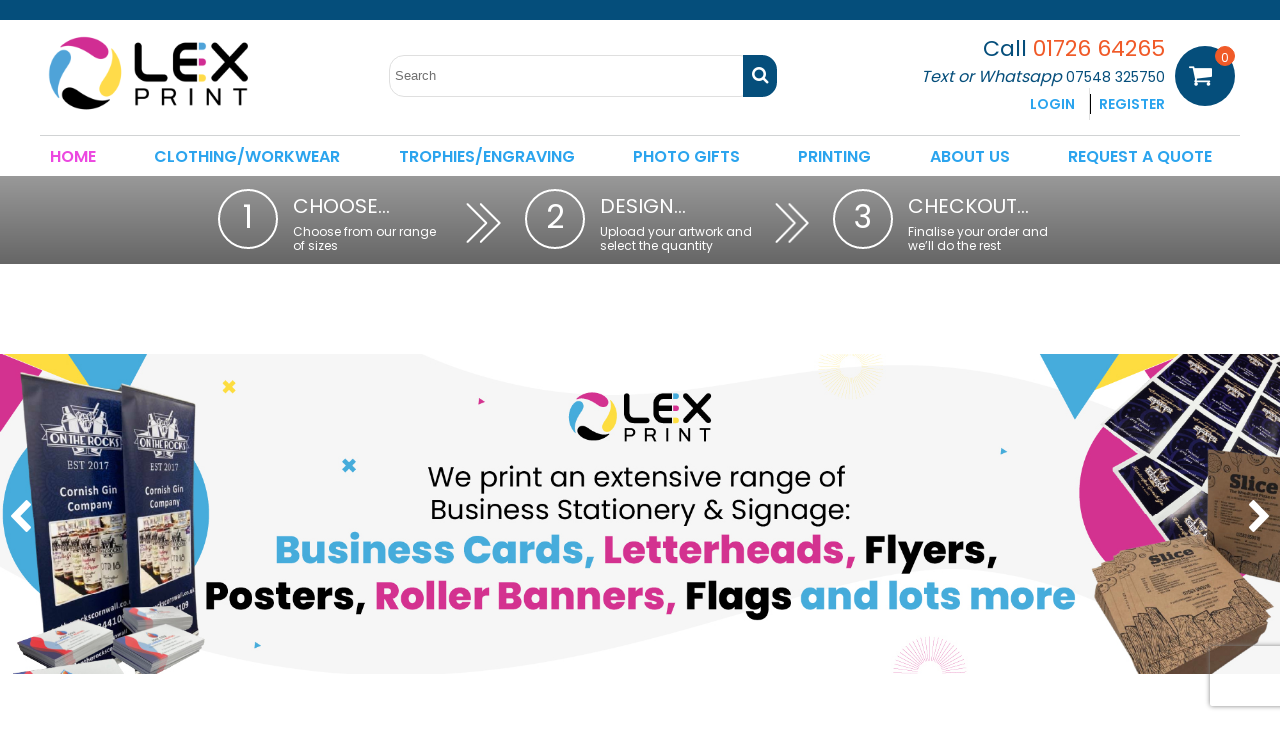

--- FILE ---
content_type: text/html; charset=utf-8
request_url: https://lexprint.co.uk/
body_size: 64812
content:
<!DOCTYPE html>
<html class="wf-loading">
<head>
    <link rel="preload" href="/pprs/images/icons/fonts/decofonts.woff?97c7b98a3dfdb75dd6f9aa1cce1c6946" as="font" type="font/woff" crossorigin="anonymous">
<style>
  body {
  	visibility: hidden;
  }
  body.dn-behaviours-bound-critical {
    visibility: visible;
  }
  .dn-alt .dn-late-loading {
    display:none;  
  }
  @font-face {
    font-family: "decofonts";
    src:url("/pprs/images/icons/fonts/decofonts.eot?97c7b98a3dfdb75dd6f9aa1cce1c6946#iefix") format("embedded-opentype"),
      url("/pprs/images/icons/fonts/decofonts.woff?97c7b98a3dfdb75dd6f9aa1cce1c6946") format("woff"),
      url("/pprs/images/icons/fonts/decofonts.ttf?97c7b98a3dfdb75dd6f9aa1cce1c6946") format("truetype");
    font-weight: 400;
    font-style: normal;
  }
</style>

  <style>
  @font-face { font-family: Poppins; font-style: normal; font-weight: 600; src: url("/rshared/ssc/font_file/google_font/s/poppins/v23/pxiByp8kv8JHgFVrLEj6Z1xlFQ.woff2") format("woff2"); unicode-range: U+0-FF, U+131, U+152-153, U+2BB-2BC, U+2C6, U+2DA, U+2DC, U+304, U+308, U+329, U+2000-206F, U+20AC, U+2122, U+2191, U+2193, U+2212, U+2215, U+FEFF, U+FFFD; } @font-face { font-family: Poppins; font-style: normal; font-weight: 400; src: url("/rshared/ssc/font_file/google_font/s/poppins/v23/pxiEyp8kv8JHgFVrJJfecg.woff2") format("woff2"); unicode-range: U+0-FF, U+131, U+152-153, U+2BB-2BC, U+2C6, U+2DA, U+2DC, U+304, U+308, U+329, U+2000-206F, U+20AC, U+2122, U+2191, U+2193, U+2212, U+2215, U+FEFF, U+FFFD; } @font-face { font-family: Montserrat; font-style: normal; font-weight: 400; src: url("/rshared/ssc/font_file/google_font/s/montserrat/v29/JTUHjIg1_i6t8kCHKm4532VJOt5-QNFgpCtr6Hw5aXo.woff2") format("woff2"); unicode-range: U+0-FF, U+131, U+152-153, U+2BB-2BC, U+2C6, U+2DA, U+2DC, U+304, U+308, U+329, U+2000-206F, U+20AC, U+2122, U+2191, U+2193, U+2212, U+2215, U+FEFF, U+FFFD; } html, body, div, span, iframe, h1, h2, h4, p, a, img, strong, ul, li, form, label, footer, header, nav, section{margin: 0px; padding: 0px; border: 0px; font: inherit; vertical-align: baseline; text-decoration: none;}  footer, header, nav, section{display: block;} body{line-height: 1;}  ul{list-style: none;} *{margin: 0px;} h1, h2, h4, span, label, a, input, p{letter-spacing: normal; word-spacing: normal;} html{box-sizing: border-box;} *, ::before{box-sizing: inherit;} @media only screen and (min-width: 0px) {.dn-mobile-span4{width: 33.3333%; display: inline-block; vertical-align: top; letter-spacing: normal; word-spacing: normal;} .dn-mobile-span12{width: 100%; display: inline-block; vertical-align: top; letter-spacing: normal; word-spacing: normal;}} @media only screen and (min-width: 768px) {.dn-small-span4{width: 33.3333%; display: inline-block; vertical-align: top; letter-spacing: normal; word-spacing: normal;} .dn-small-span6{width: 50%; display: inline-block; vertical-align: top; letter-spacing: normal; word-spacing: normal;} .dn-small-span8{width: 66.6667%; display: inline-block; vertical-align: top; letter-spacing: normal; word-spacing: normal;} .dn-small-span12{width: 100%; display: inline-block; vertical-align: top; letter-spacing: normal; word-spacing: normal;}} @media only screen and (min-width: 992px) {.dn-medium-span4{width: 33.3333%; display: inline-block; vertical-align: top; letter-spacing: normal; word-spacing: normal;} .dn-medium-span6{width: 50%; display: inline-block; vertical-align: top; letter-spacing: normal; word-spacing: normal;} .dn-medium-span8{width: 66.6667%; display: inline-block; vertical-align: top; letter-spacing: normal; word-spacing: normal;} .dn-medium-span12{width: 100%; display: inline-block; vertical-align: top; letter-spacing: normal; word-spacing: normal;}} @media only screen and (min-width: 1210px) {.dn-large-span4{width: 33.3333%; display: inline-block; vertical-align: top; letter-spacing: normal; word-spacing: normal;} .dn-large-span6{width: 50%; display: inline-block; vertical-align: top; letter-spacing: normal; word-spacing: normal;} .dn-large-span8{width: 66.6667%; display: inline-block; vertical-align: top; letter-spacing: normal; word-spacing: normal;} .dn-large-span12{width: 100%; display: inline-block; vertical-align: top; letter-spacing: normal; word-spacing: normal;}} .dn-page-columns-container, p, body{color: rgb(113, 113, 113); font-family: Poppins, helvetica, sans-serif; font-size: 14px; font-style: normal; font-variant: normal; font-weight: 400; line-height: 1.6em; font-stretch: normal; text-decoration: none; text-transform: none; letter-spacing: normal; word-spacing: normal;} a{color: rgb(43, 164, 238); font-family: Poppins, helvetica, sans-serif; font-size: 14px; font-style: normal; font-variant: normal; font-weight: 400; line-height: 1.6em; font-stretch: normal; text-decoration: none; text-transform: none; letter-spacing: normal; word-spacing: normal; transition: ease-in-out;} h2.dn-styled, .dn-widget-heading h2{color: rgb(236, 72, 224); font-family: Poppins, Helvetica, Arial, sans-serif; font-style: normal; font-variant: normal; font-weight: 600; font-stretch: normal; text-decoration: none; text-transform: uppercase; letter-spacing: 0.1em; word-spacing: normal; text-align: inherit;} h2.dn-sized, .dn-widget-heading h2{font-size: 20px; line-height: 1em;} h4.dn-styled{color: rgb(43, 164, 238); font-family: Poppins, Helvetica, Arial, sans-serif; font-style: normal; font-variant: normal; font-weight: 600; font-stretch: normal; text-decoration: none; text-transform: uppercase; letter-spacing: 0.1em; word-spacing: normal;} h4.dn-sized{font-size: 16px; line-height: 1em;} .dn-nav-dropdown-container > nav.dn-nav-dropdown div.dn-nav-item span, .dn-nav-dropdown-container > nav.dn-nav-dropdown div.dn-nav-item a, .dn-nav-dropdown-container > nav.dn-nav-dropdown div.dn-nav-item .dn-currency-selector, body.dn-inline-header nav.dn-nav-main span, body.dn-inline-header nav.dn-nav-main a span, body.dn-inline-header nav.dn-nav-main a, body.dn-inline-header nav.dn-nav-main{color: rgb(43, 164, 238); font-family: Poppins; font-size: 16px; font-style: normal; font-variant: normal; font-weight: 600; line-height: 1em; font-stretch: normal; text-decoration: none; text-transform: uppercase; letter-spacing: normal; word-spacing: normal; transition: ease-in-out;} body.dn-inline-header nav.dn-nav-main .dn-selected a span, body.dn-inline-header nav.dn-nav-main .dn-selected a{color: rgb(236, 72, 224); font-size: 16px; font-style: normal; font-weight: 600; text-decoration: none; text-transform: uppercase;}  body.dn-inline-header header nav.dn-other-nav > div, body.dn-inline-header header nav.dn-other-nav > div a, body.dn-inline-header header .dn-other-nav a, body.dn-inline-header header .dn-other-nav > div{color: rgb(43, 164, 238); font-family: Poppins, sans-serif; font-size: 14px; font-style: normal; font-variant: normal; font-weight: 600; line-height: 2.29em; font-stretch: normal; text-decoration: none; text-transform: uppercase; letter-spacing: normal; word-spacing: normal;}  .dn-small-header div a, .dn-small-header div{color: rgb(43, 164, 238); font-family: Poppins, sans-serif; font-style: normal; font-variant: normal; font-weight: 600; font-stretch: normal; text-decoration: none; text-transform: uppercase; letter-spacing: normal; word-spacing: normal;} body{background-color: white; width: 100%; overflow-x: hidden;} strong{font-weight: bold;} h1, h2, h4{margin-top: 0px; margin-bottom: 10px;}  p{margin-bottom: 10px;} .dn-btn{max-width: 100%; text-align: center; cursor: pointer; display: inline-block; padding-left: 5px; padding-right: 5px; position: relative; white-space: nowrap; overflow: hidden; height: 40px; line-height: normal;} .dn-btn .dn-btn-icon{line-height: normal; display: inline-block; vertical-align: middle;} .dn-btn .dn-btn-icon::before{speak: none; line-height: normal; letter-spacing: normal; word-spacing: normal; vertical-align: middle; -webkit-font-smoothing: antialiased; font-style: normal !important; font-weight: normal !important; font-variant: normal !important; text-transform: none !important;} .dn-btn .dn-btn-label{display: inline-block; vertical-align: middle; max-width: 104%; overflow: hidden; line-height: normal; text-overflow: ellipsis; white-space: nowrap;} .dn-btn .dn-btn-label span{overflow: hidden; text-overflow: ellipsis; letter-spacing: normal; word-spacing: normal;} .dn-btn .dn-btn-valign{width: 0px; height: 100%; vertical-align: middle; display: inline-block;} .dn-btn.dn-with-width{width: 100%;} .dn-btn.dn-with-width .dn-btn-valign{height: 100%;} .dn-btn.dn-with-width .dn-btn-label{white-space: nowrap;} .dn-btn.dn-btn-std.dn-styled{background-color: rgb(43, 164, 238); border: 1px solid rgb(43, 164, 238); border-radius: 0%; color: white; font-family: Poppins; font-style: normal; font-variant: normal; font-weight: 600; font-stretch: normal; text-transform: uppercase; text-align: center; transition: ease-in-out; box-shadow: none;} .dn-btn.dn-btn-std.dn-styled .dn-btn-label > span{text-decoration: none; letter-spacing: 0.1em; word-spacing: normal; color: white; white-space: nowrap;} .dn-btn.dn-btn-std.dn-styled .dn-btn-icon{display: none;} .dn-btn.dn-btn-std.dn-styled .dn-btn-label{margin-left: 0px; padding-left: 0px;} .dn-btn.dn-btn-std.dn-styled .dn-btn-label span{margin-left: 0px;} .dn-btn.dn-btn-std.dn-styled:not(.dn-overridden-hover-off){} .dn-btn.dn-btn-std.dn-sized{font-size: 16px; line-height: 3em; height: auto;} .dn-btn.dn-btn-std.dn-with-width{width: 100%; padding: 0px;} .dn-btn.dn-btn-cart.dn-styled{background-color: rgb(43, 164, 238); border: 0px solid rgb(43, 164, 238); border-radius: 0%; color: white; font-family: Poppins; font-style: normal; font-variant: normal; font-weight: 600; font-stretch: normal; text-transform: uppercase; text-align: center; transition: 208ms ease-in-out; box-shadow: none;} .dn-btn.dn-btn-cart.dn-styled .dn-btn-label > span{text-decoration: none; letter-spacing: 0.1em; word-spacing: normal; color: white; white-space: nowrap;} .dn-btn.dn-btn-cart.dn-styled .dn-btn-icon{width: 1em; display: inline-block;} .dn-btn.dn-btn-cart.dn-styled .dn-btn-icon::before{font-family: decofonts; font-size: 1em; content: "l"; color: white;} .dn-btn.dn-btn-cart.dn-styled .dn-btn-label{margin-left: -1em; padding-left: 1em;} .dn-btn.dn-btn-cart.dn-styled .dn-btn-label span{margin-left: 1.5em;} .dn-btn.dn-btn-cart.dn-styled:not(.dn-overridden-hover-off){} .dn-btn.dn-btn-cart.dn-sized{font-size: 16px; line-height: 3em; height: auto;} @media only screen and (min-width: 768px) {.dn-widget.dn-small-auto-width .dn-btn.dn-btn-std{padding-left: 30px; padding-right: 30px;}}  div.dn-content > div > .dn-page-section.dn-limit-background-width > div.dn-background-container div.dn-background-image-container, div.dn-content > div > .dn-page-section.dn-limit-content-width > div > div.dn-page-section-content, div.dn-content > div > .dn-page-section.dn-limit-content-width > div.dn-page-section-content, footer > .dn-page-section.dn-limit-content-width > div > div.dn-page-section-content{margin-left: auto; margin-right: auto; max-width: 1200px;} .dn-page-section-margin{position: relative; z-index: 1;} @media only screen and (min-width: 0px) {.dn-page-margin-medium .dn-page-section.dn-use-page-margin > .dn-page-section-margin{margin-left: 3px; margin-right: 3px;} .dn-page-margin-medium .dn-page-section.dn-wrapper.dn-use-page-margin{padding-left: 3px; padding-right: 3px;}} @media only screen and (min-width: 768px) {.dn-page-margin-medium .dn-page-section.dn-use-page-margin > .dn-page-section-margin{margin-left: 6px; margin-right: 6px;} .dn-page-margin-medium .dn-page-section.dn-wrapper.dn-use-page-margin{padding-left: 6px; padding-right: 6px;}} @media only screen and (min-width: 992px) {.dn-page-margin-medium .dn-page-section.dn-use-page-margin > .dn-page-section-margin{margin-left: 6px; margin-right: 6px;} .dn-page-margin-medium .dn-page-section.dn-wrapper.dn-use-page-margin{padding-left: 6px; padding-right: 6px;}} @media only screen and (min-width: 1210px) {.dn-page-margin-medium .dn-page-section.dn-use-page-margin > .dn-page-section-margin{margin-left: 12px; margin-right: 12px;} .dn-page-margin-medium .dn-page-section.dn-wrapper.dn-use-page-margin{padding-left: 12px; padding-right: 12px;}} .dn-valign-middle-guide{width: 0px; display: inline-block; vertical-align: middle; height: 100%;} #log{position: fixed; top: 40px; left: 40px; color: rgb(51, 51, 51); background-color: white; z-index: 99999;} input.dn-styled, textarea.dn-styled{box-shadow: none; background: white; border: 1px solid black; border-radius: 0px; color: black; font-family: Poppins; font-style: normal; font-variant: normal; font-weight: 400; font-stretch: normal; text-decoration: none; text-transform: none; letter-spacing: normal; position: relative; transition: ease-in-out; padding: 10px; max-width: 100%;} input.dn-sized, textarea.dn-sized{font-size: 14px; line-height: 1.25em;} input.dn-sized{min-height: 1.75em; height: auto;} textarea.dn-styled{min-width: 100%;} .dn-inline-popup{display: none; position: absolute; max-height: 100%; top: 0px; overflow: auto; background-color: rgb(255, 255, 255);} ul.dn-form{letter-spacing: -0.31em;} ul.dn-form > li{margin-bottom: 1em;} ul.dn-form > li > label{display: inline-block; width: 120px; vertical-align: top; text-align: right; padding-top: 10px;} ul.dn-form > li > div{vertical-align: top; display: inline-block; width: 100%; margin-left: -120px; padding-left: 125px;} ul.dn-form > li > div input[type="text"], ul.dn-form > li > div input[type="email"], ul.dn-form > li > div textarea{width: 100%;} ul.dn-form > li > div.dn-btn{margin-left: 0px; padding-left: 0px;}  ul.dn-form > li.dn-form-field-padding-left .dn-form-field-label, ul.dn-form > li.dn-form-field-padding-left .dn-form-field{padding-left: 10px;} ul.dn-form > li.dn-form-field-inline{display: inline-block; width: 100%;} .dn-form.dn-label-over-field li label{width: 100%; font-weight: bold; text-align: left; padding-top: 2px;} .dn-form.dn-label-over-field li > div{vertical-align: top; display: inline-block; width: 100%; margin-left: 0px; padding-left: 0px;} .dn-form-footer-actions{text-align: center; padding-top: 10px;} .dn-form-footer-actions.dn-form-field-padding-left{padding-left: 10px;} .dn-form-footer-actions .dn-btn{width: auto; padding: 13px;} .grecaptcha-badge{z-index: 498;} .dn-dynamic-alert{visibility: hidden; text-align: center; font-size: 1.2em; opacity: 0; width: 80%; margin-left: auto; margin-right: auto; transition: visibility 0.5s, color 0.5s, background-color 0.5s, border-color 0.5s, opacity 0.5s linear; overflow: hidden;} .dn-with-disable-overlay{position: relative;} .dn-with-disable-overlay .dn-disabled-overlay{display: none; position: absolute; width: 100%; height: 100%; top: 0px; left: 0px; z-index: 2;} .dn-with-disable-overlay .dn-disabled-overlay::before{background-color: white; opacity: 0.35; position: absolute; width: 100%; height: 100%; top: 0px; left: 0px; content: ".";} .dn-background-container{position: absolute; left: 0px; top: 0px; height: 100%; width: 100%; z-index: 0;} .dn-background-image-container{height: 100%; width: 100%; overflow: hidden;} .dn-background-image-transform{height: 100%; width: 100%;} .dn-background-image-image{height: 100%; width: 100%;} .dn-background-image-overlay{height: 100%; width: 100%; position: absolute; top: 0px; left: 0px;} .dn-blank-product-categories .dn-product-category-name h4{margin-top: 10px;} .dn-widget-button .dn-btn{display: block;} .dn-widget-form-container .dn-form{} .dn-widget-form-container .dn-form li.dn-form-captcha-v3{display: none;} .dn-widget-heading .dn-heading.dn-heading-link{cursor: pointer;} .dn-image-container{overflow: hidden; text-align: center; display: inline-block; vertical-align: middle;} .dn-image-container.dn-fill{width: 100%;} .dn-image-transform{position: relative;}  .dn-image-container .dn-image-link{cursor: pointer;} .dn-image-overlay{z-index: 2; position: absolute; left: 0px; top: 0px; height: 100%; width: 100%;} img.dn-image{max-width: 100%; display: block; margin-left: auto; margin-right: auto;} .dn-image-container.dn-fill img.dn-image{width: 100%;} .dn-logo-container a{text-decoration: none;} .dn-logo-container .dn-logo-list li{text-align: center;} .dn-logo-container .dn-logo-list li.dn-logo-payment img{width: 50px;} .dn-logo-container .dn-logo-list li img{vertical-align: middle;} .dn-logo-container .dn-logo-list.dn-list-horizontal li{display: inline-block;} .dn-newsletter-signup-container[data-breakpoint-250="true"]{margin: auto;} .dn-shopping-cart-container .dn-thumbnail-100 .dn-line-item-thumbnail{width: 100px;} .dn-shopping-cart-container .dn-line-item-thumbnail{vertical-align: top; padding: 5px; position: relative; text-align: center; max-width: 100%; margin-left: auto; margin-right: auto;} .dn-shopping-cart-container .dn-line-item-thumbnail img{max-width: 100%;} .dn-shopping-cart-container .dn-line-item-details{display: inline-block; vertical-align: top; padding: 5px; font-weight: bold; width: 100%;} .dn-shopping-cart-container .dn-line-item-details .dn-line-item-details-name{display: inline-block;} .dn-shopping-cart-container .dn-line-item-price{display: inline-block; vertical-align: top; padding: 5px 0px 5px 5px; width: 100px; text-align: right;} .dn-shopping-cart-container .dn-line-item-details-container.dn-with-price .dn-line-item-details{margin-right: -100px; padding-right: 100px;} .dn-shopping-cart-container[data-breakpoint-inline="true"] .dn-shopping-cart-line-item.dn-with-thumbnail .dn-line-item-thumbnail{display: inline-block;} .dn-shopping-cart-container[data-breakpoint-inline="true"] .dn-shopping-cart-line-item.dn-with-thumbnail .dn-line-item-details-container{display: inline-block; width: 100%;} .dn-shopping-cart-container[data-breakpoint-inline="true"] .dn-thumbnail-100 .dn-line-item-details-container{margin-left: -100px; padding-left: 110px;} .dn-shopping-cart-actions{padding: 5px; text-align: center;} .dn-slider{position: relative; overflow-x: hidden;} .dn-slider .dn-slider-panel{position: absolute; height: 100%; width: 100%; top: 0px; left: 0px; overflow: hidden;} .dn-slider .dn-slider-arrow-container{z-index: 999; position: absolute; top: 0px; bottom: 0px; height: 1em; color: black; margin-top: auto; margin-bottom: auto;} .dn-slider .dn-slider-arrow{cursor: pointer; position: relative;} .dn-slider .dn-slider-arrow .dn-slider-arrow-icon{z-index: 3; position: relative;} .dn-slider .dn-slider-arrow .dn-slider-arrow-decorator{position: absolute; width: 100%; height: 100%; top: 0px;} .dn-slider .dn-slider-arrow .dn-border{z-index: 2;} .dn-slider .dn-slider-arrow .dn-background{z-index: 1;} .dn-slider .dn-slider-left-container{left: 0px;} .dn-slider .dn-slider-right-container{right: 0px;} .dn-slider .dn-slider-select-container{position: absolute; z-index: 999; width: 100%; text-align: center; bottom: 0px; line-height: 0px;} .dn-slider .dn-slider-select-container .dn-slider-select-button-container{display: inline-block;} .dn-slider .dn-slider-select-container .dn-slider-select-button-container .dn-slide-button{cursor: pointer; border-style: solid; box-sizing: content-box;} .dn-slider .dn-slider-select-container .dn-slider-select-button-container .dn-slide-button .dn-slide-button-number{vertical-align: middle; display: inline-block; margin-left: -0.05em;} .dn-slider .dn-slider-left .dn-slider-arrow-icon::after{speak: none; line-height: 1; -webkit-font-smoothing: antialiased; content: "B"; display: inline-block; letter-spacing: normal; word-spacing: normal; font-family: decofonts !important; font-style: normal !important; font-weight: normal !important; font-variant: normal !important; text-transform: none !important;} .dn-slider .dn-slider-right .dn-slider-arrow-icon::after{speak: none; line-height: 1; -webkit-font-smoothing: antialiased; content: "d"; display: inline-block; letter-spacing: normal; word-spacing: normal; font-family: decofonts !important; font-style: normal !important; font-weight: normal !important; font-variant: normal !important; text-transform: none !important;} .dn-theme-arrows-6 > .dn-widget-content-container > .dn-widget-content > .dn-slider .dn-slider-left .dn-slider-arrow-icon::after{content: "B"; margin-top: 0.1em; margin-left: -0.05em; margin-right: 0.15em;} .dn-theme-arrows-6 > .dn-widget-content-container > .dn-widget-content > .dn-slider .dn-slider-right .dn-slider-arrow-icon::after{content: "d"; margin-top: 0.1em; margin-right: -0.05em; margin-left: 0.15em;} .dn-theme-buttons-1 > .dn-widget-content-container > .dn-widget-content > .dn-slider .dn-slide-button{height: 2em; width: 2em; border-radius: 50%;} .dn-theme-buttons-1 > .dn-widget-content-container > .dn-widget-content > .dn-slider .dn-slide-button .dn-slide-button-number{display: none;} .dn-social-links-container.dn-display-as-icons li a span{display: none;} .dn-social-links-container.dn-display-as-icons li{font-size: 18px;} .dn-social-links-container.dn-display-as-icons li.dn-social-link-facebook a::before{speak: none; line-height: 1; -webkit-font-smoothing: antialiased; content: "V"; display: inline-block; letter-spacing: normal; word-spacing: normal; font-family: decofonts !important; font-style: normal !important; font-weight: normal !important; font-variant: normal !important; text-transform: none !important;} .dn-social-links-container.dn-display-as-icons li.dn-social-link-instagram a::before{speak: none; line-height: 1; -webkit-font-smoothing: antialiased; content: "Z"; display: inline-block; letter-spacing: normal; word-spacing: normal; font-family: decofonts !important; font-style: normal !important; font-weight: normal !important; font-variant: normal !important; text-transform: none !important;} .dn-social-links-container.dn-list-horizontal li{display: inline-block;} .dn-widget.dn-widget-text p:last-child{margin-bottom: 0px;} .dn-widget.dn-widget-text span{line-height: initial;} .dn-nav-dropdown-background-container{opacity: 0; background-color: white; position: fixed; inset: 0px; z-index: 100; visibility: hidden; transition: opacity 0.2s, visibility 0.2s;} header .dn-small-header .dn-menu-icon .dn-dropdown-anchor{max-width: 1px; text-decoration: underline; background-attachment: fixed; display: none;} .dn-nav-dropdown-container{position: fixed; max-width: 0px; transition: max-width 0.2s; right: 0px; top: 0px; bottom: 0px; overflow-y: auto; z-index: 101; background-color: rgb(255, 255, 255);} .dn-nav-dropdown-container > nav{border-left: 2px solid rgb(43, 164, 238); height: 100%; padding: 10px; min-width: 200px;} .dn-nav-dropdown-container > nav .dn-dropdown-anchor{max-width: 1px; text-decoration: underline; background-attachment: fixed; display: none;} .dn-nav-dropdown-container > nav .dn-nav-close{position: relative; cursor: pointer; height: 37px; border-bottom: 1px solid rgb(204, 204, 204); margin-bottom: 10px;} .dn-nav-dropdown-container > nav .dn-nav-close span{display: none;} .dn-nav-dropdown-container > nav .dn-nav-close::after{speak: none; line-height: 1; -webkit-font-smoothing: antialiased; content: "m"; display: inline-block; letter-spacing: normal; word-spacing: normal; font-size: 25px; width: 25px; position: absolute; right: 10px; top: 5px; color: rgb(43, 164, 238); font-family: decofonts !important; font-style: normal !important; font-weight: normal !important; font-variant: normal !important; text-transform: none !important;} .dn-nav-dropdown-container > nav .dn-nav-back{position: relative; cursor: pointer; height: 37px; padding-right: 45px; padding-top: 5px; border-bottom: 1px solid rgb(204, 204, 204); margin-bottom: 10px;} .dn-nav-dropdown-container > nav .dn-nav-back span{font-size: 1.2em; line-height: 1.5em; color: rgb(43, 164, 238);} .dn-nav-dropdown-container > nav .dn-nav-back::after{speak: none; line-height: 1; -webkit-font-smoothing: antialiased; content: "B"; display: inline-block; letter-spacing: normal; word-spacing: normal; font-size: 25px; width: 25px; position: absolute; right: 10px; top: 5px; color: rgb(43, 164, 238); font-family: decofonts !important; font-style: normal !important; font-weight: normal !important; font-variant: normal !important; text-transform: none !important;} .dn-nav-dropdown-container > nav .dn-nav-item a, .dn-nav-dropdown-container > nav .dn-nav-item .dn-currency-selector{font-size: 1.2em; line-height: 1.5em;} .dn-nav-dropdown-container > nav .dn-nav-item.dn-nav-separator{margin-top: 10px; margin-bottom: 10px; padding: 0px; border-bottom: 1px solid rgb(204, 204, 204);} .dn-nav-dropdown-container > nav .dn-nav-item.dn-nav-separator hr{display: none;} .dn-nav-dropdown-container > nav.dn-nav-dropdown{color: rgb(43, 164, 238);} .dn-nav-dropdown-container > nav.dn-nav-dropdown div.dn-nav-item a, .dn-nav-dropdown-container > nav.dn-nav-dropdown div.dn-nav-item span{color: rgb(43, 164, 238);} header .dn-small-header{position: relative; line-height: 0px;} header .dn-small-header .dn-menu-icon{display: inline-block; vertical-align: text-bottom; height: 33px; cursor: pointer; position: absolute; right: 10px; top: 5px;} header .dn-small-header .dn-menu-icon::before{speak: none; line-height: 1; -webkit-font-smoothing: antialiased; content: "D"; display: inline-block; letter-spacing: normal; word-spacing: normal; font-size: 31px; font-family: decofonts !important; font-style: normal !important; font-weight: normal !important; font-variant: normal !important; text-transform: none !important;} header .dn-small-header .dn-small-logo-container{margin-left: 3px; display: inline-block; vertical-align: text-bottom; padding: 0px;} header .dn-small-header .dn-small-logo-container h1.dn-logo{font-size: 0px; line-height: 0px; margin-bottom: 0px;} header .dn-small-header .dn-nav-search{display: inline-block; position: absolute; top: 10px; right: 45px;} header .dn-small-header .dn-search-icon::before{font-size: 20px;} @media only screen and (min-width: 768px) {header .dn-small-header{display: none;}} @media only screen and (max-width: 767px) {header .dn-large-header{display: none;}} body.dn-inline-header header .dn-small-header{background-color: white;} .dn-search-icon{vertical-align: middle; cursor: pointer;} .dn-search-icon::before{speak: none; line-height: 1; -webkit-font-smoothing: antialiased; content: "o"; display: inline-block; letter-spacing: normal; word-spacing: normal; font-family: decofonts !important; font-style: normal !important; font-weight: normal !important; font-variant: normal !important; text-transform: none !important;} body.dn-inline-header .dn-large-header-container .dn-search-icon{font-size: 17px; line-height: 0em;} .dn-inline-popup.dn-search-page-top{position: fixed; width: 100%; height: 60px; top: 0px; left: 0px; background-color: white; padding: 10px; overflow: hidden; box-shadow: rgb(153, 153, 153) 0px 0px 6px 1px;} .dn-inline-popup.dn-search-page-top .dn-search-field-container{width: 100%; margin-right: -140px; padding-right: 140px; display: inline-block; vertical-align: middle;} .dn-inline-popup.dn-search-page-top .dn-search-field-container .dn-search-field{width: 100%; height: 40px; display: inline-block; vertical-align: middle; font-size: 20px; padding-left: 10px; padding-right: 10px;} .dn-inline-popup.dn-search-page-top .dn-btn{display: inline-block; width: 100px; height: 40px; vertical-align: middle;} .dn-inline-popup.dn-search-page-top .dn-close{display: inline-block; width: 40px; height: 40px; vertical-align: middle; text-align: right; font-size: 20px; margin-top: 0px; padding-top: 9px; cursor: pointer;} .dn-inline-popup.dn-search-page-top .dn-close::before{speak: none; line-height: 1; -webkit-font-smoothing: antialiased; content: "m"; display: inline-block; letter-spacing: normal; word-spacing: normal; font-family: decofonts !important; font-style: normal !important; font-weight: normal !important; font-variant: normal !important; text-transform: none !important;} header.dn-lh-2rlcan{position: relative;} header.dn-lh-2rlcan .dn-large-header{display: none; line-height: 0px; padding-top: 5px;} @media only screen and (min-width: 768px) {header.dn-lh-2rlcan .dn-large-header{display: block;}} header.dn-lh-2rlcan .dn-large-header .dn-logo-container{width: 400px; display: inline-block; line-height: initial; position: relative; text-align: center; padding: 0px; z-index: 0; overflow: hidden;} header.dn-lh-2rlcan .dn-large-header .dn-logo-container .dn-logo{font-size: 0px; line-height: 0px;} header.dn-lh-2rlcan .dn-nav-main-container{display: none;} @media only screen and (min-width: 768px) {header.dn-lh-2rlcan .dn-nav-main-container{clear: both; display: block;}} body.dn-inline-header header.dn-lh-2rlcan nav.dn-nav-main{background-color: white;} body.dn-inline-header header.dn-lh-2rlcan .dn-large-header{background-color: white;} body.dn-inline-header header.dn-lh-2rlcan .dn-large-header .dn-logo-container{color: rgb(43, 164, 238);} nav.dn-other-nav{text-align: right; line-height: 0px;} nav.dn-other-nav > div{display: inline-block; margin-left: 10px; padding: 5px; vertical-align: middle;} nav.dn-other-nav > div:first-of-type{margin-left: 0px;}  .dn-shopping-cart-icon-dropdown-container{vertical-align: middle; margin-right: 5px; cursor: pointer; position: relative;}  .dn-shopping-cart-icon-dropdown-container::before{speak: none; line-height: 1; -webkit-font-smoothing: antialiased; content: "l"; display: inline-block; letter-spacing: normal; word-spacing: normal; font-family: decofonts !important; font-style: normal !important; font-weight: normal !important; font-variant: normal !important; text-transform: none !important;}  .dn-shopping-cart-icon-dropdown-container span{position: absolute; right: -3px; bottom: 0.5em; display: inline-block; padding: 1px; font-size: 0.5em; line-height: 0.9em; background-color: white; color: rgb(113, 113, 113); border: 1px solid rgb(113, 113, 113); border-radius: 50%; text-align: center; min-width: 13px;}  .dn-shopping-cart-icon-dropdown-container span[data-cart-items="0"]{display: none;} body.dn-inline-header .dn-large-header-container .dn-shopping-cart-icon-dropdown-container{font-size: 17px; line-height: 0em;}  .dn-shopping-cart-icon-dropdown-container{vertical-align: middle; margin-right: 5px; cursor: pointer; position: relative;}  .dn-shopping-cart-icon-dropdown-container::before{speak: none; line-height: 1; -webkit-font-smoothing: antialiased; content: "l"; display: inline-block; letter-spacing: normal; word-spacing: normal; font-family: decofonts !important; font-style: normal !important; font-weight: normal !important; font-variant: normal !important; text-transform: none !important;}  .dn-shopping-cart-icon-dropdown-container span{position: absolute; right: -3px; bottom: 0.5em; display: inline-block; padding: 1px; font-size: 0.5em; line-height: 0.9em; background-color: white; color: rgb(113, 113, 113); border: 1px solid rgb(113, 113, 113); border-radius: 50%; text-align: center; min-width: 13px;}  .dn-shopping-cart-icon-dropdown-container span[data-cart-items="0"]{display: none;}  .dn-shopping-cart-icon-dropdown-container{vertical-align: middle; margin-right: 5px; cursor: pointer; position: relative;}  .dn-shopping-cart-icon-dropdown-container::before{speak: none; line-height: 1; -webkit-font-smoothing: antialiased; content: "l"; display: inline-block; letter-spacing: normal; word-spacing: normal; font-family: decofonts !important; font-style: normal !important; font-weight: normal !important; font-variant: normal !important; text-transform: none !important;}  .dn-shopping-cart-icon-dropdown-container span{position: absolute; right: -3px; bottom: 0.5em; display: inline-block; padding: 1px; font-size: 0.5em; line-height: 0.9em; background-color: white; color: rgb(113, 113, 113); border: 1px solid rgb(113, 113, 113); border-radius: 50%; text-align: center; min-width: 13px;}  .dn-shopping-cart-icon-dropdown-container span[data-cart-items="0"]{display: none;} .dn-inline-popup.dn-shopping-cart-icon-over-right-popup{position: fixed; width: 300px; height: 100%; right: -300px; top: 0px; background-color: white; transition: right 0.4s; display: block;} .dn-shopping-cart-icon-over-right-popup{border-left: 2px solid rgb(113, 113, 113);} .dn-shopping-cart-icon-over-right-popup > div{padding: 20px; height: 100%;}  .dn-shopping-cart-icon-dropdown-container{vertical-align: middle; margin-right: 5px; cursor: pointer; position: relative;}  .dn-shopping-cart-icon-dropdown-container::before{speak: none; line-height: 1; -webkit-font-smoothing: antialiased; content: "l"; display: inline-block; letter-spacing: normal; word-spacing: normal; font-family: decofonts !important; font-style: normal !important; font-weight: normal !important; font-variant: normal !important; text-transform: none !important;}  .dn-shopping-cart-icon-dropdown-container span{position: absolute; right: -3px; bottom: 0.5em; display: inline-block; padding: 1px; font-size: 0.5em; line-height: 0.9em; background-color: white; color: rgb(113, 113, 113); border: 1px solid rgb(113, 113, 113); border-radius: 50%; text-align: center; min-width: 13px;}  .dn-shopping-cart-icon-dropdown-container span[data-cart-items="0"]{display: none;} body{transition: margin-left 0.4s;} .dn-search-icon{vertical-align: middle; cursor: pointer;} .dn-search-icon::before{speak: none; line-height: 1; -webkit-font-smoothing: antialiased; content: "o"; display: inline-block; letter-spacing: normal; word-spacing: normal; font-family: decofonts !important; font-style: normal !important; font-weight: normal !important; font-variant: normal !important; text-transform: none !important;} body.dn-inline-header .dn-large-header-container .dn-search-icon{font-size: 17px; line-height: 0em;} .dn-search-icon{vertical-align: middle; cursor: pointer;} .dn-search-icon::before{speak: none; line-height: 1; -webkit-font-smoothing: antialiased; content: "o"; display: inline-block; letter-spacing: normal; word-spacing: normal; font-family: decofonts !important; font-style: normal !important; font-weight: normal !important; font-variant: normal !important; text-transform: none !important;} body.dn-inline-header .dn-large-header-container .dn-search-icon{font-size: 17px; line-height: 0em;} .dn-search-field{margin-bottom: 0px; border-width: 0px; border-style: initial; border-color: initial; color: black; width: 90%; text-indent: 5px; padding: 5px 0px !important;} .dn-search-icon{vertical-align: middle; cursor: pointer;} .dn-search-icon::before{speak: none; line-height: 1; -webkit-font-smoothing: antialiased; content: "o"; display: inline-block; letter-spacing: normal; word-spacing: normal; font-family: decofonts !important; font-style: normal !important; font-weight: normal !important; font-variant: normal !important; text-transform: none !important;} body.dn-inline-header .dn-large-header-container .dn-search-icon{font-size: 17px; line-height: 0em;} .dn-inline-popup.dn-search-page-top{position: fixed; width: 100%; height: 60px; top: 0px; left: 0px; background-color: white; padding: 10px; overflow: hidden; box-shadow: rgb(153, 153, 153) 0px 0px 6px 1px;} .dn-inline-popup.dn-search-page-top .dn-search-field-container{width: 100%; margin-right: -140px; padding-right: 140px; display: inline-block; vertical-align: middle;} .dn-inline-popup.dn-search-page-top .dn-search-field-container .dn-search-field{width: 100%; height: 40px; display: inline-block; vertical-align: middle; font-size: 20px; padding-left: 10px; padding-right: 10px;} .dn-inline-popup.dn-search-page-top .dn-btn{display: inline-block; width: 100px; height: 40px; vertical-align: middle;} .dn-inline-popup.dn-search-page-top .dn-close{display: inline-block; width: 40px; height: 40px; vertical-align: middle; text-align: right; font-size: 20px; margin-top: 0px; padding-top: 9px; cursor: pointer;} .dn-inline-popup.dn-search-page-top .dn-close::before{speak: none; line-height: 1; -webkit-font-smoothing: antialiased; content: "m"; display: inline-block; letter-spacing: normal; word-spacing: normal; font-family: decofonts !important; font-style: normal !important; font-weight: normal !important; font-variant: normal !important; text-transform: none !important;} nav.dn-nav-main{margin-bottom: 0px; list-style: none; text-align: center;} nav.dn-nav-main .dn-nav-item{display: inline-block; position: relative; line-height: 60px; padding: 0px 10px;} nav.dn-nav-main .dn-nav-item span{vertical-align: middle;} .dn-nav-main > div{visibility: hidden;} body.dn-behaviours-bound-critical .dn-nav-main > div{visibility: visible;} nav.dn-nav-main .dn-nav-item-more > span{vertical-align: baseline;} nav.dn-nav-main .dn-nav-item-more > span::after{speak: none; line-height: 1; -webkit-font-smoothing: antialiased; content: "f"; display: inline-block; letter-spacing: normal; word-spacing: normal; vertical-align: middle; margin-left: 2px; width: 16px; font-family: decofonts !important; font-style: normal !important; font-weight: normal !important; font-variant: normal !important; text-transform: none !important;} @media only screen and (min-width: 768px) {.dn-nav-dropdown-background-container{display: none;} nav.dn-nav-main .dn-nav-item .dn-dropdown-anchor{display: block; text-align: right; vertical-align: top; height: 0px; max-height: 1px;} nav.dn-nav-main .dn-nav-item:first-of-type .dn-dropdown-anchor{text-align: left;} .dn-nav-dropdown-container{display: block; position: absolute; max-width: none; right: auto; top: 0px; bottom: auto; max-height: 0px; min-width: 200px; transition: max-height 0.2s; overflow: hidden;} .dn-nav-dropdown-container > nav.dn-nav-dropdown{background-color: rgb(255, 255, 255); padding: 10px 0px; border: 2px solid white; height: auto;} .dn-nav-dropdown-container > nav.dn-nav-dropdown .dn-nav-item{padding: 0px; color: rgb(43, 164, 238);} .dn-nav-dropdown-container > nav.dn-nav-dropdown .dn-nav-item.dn-nav-close{display: none;} .dn-nav-dropdown-container > nav.dn-nav-dropdown .dn-nav-item.dn-nav-back{display: none;} .dn-nav-dropdown-container > nav.dn-nav-dropdown .dn-nav-item a{color: rgb(43, 164, 238); font-size: 1em; line-height: 1em;} .dn-nav-dropdown-container nav.dn-nav-with-submenus .dn-nav-item{padding-left: 20px;} body.dn-fixed-header .dn-nav-dropdown-container{position: fixed;} .dn-nav-dropdown-container .dn-nav-item .dn-nav-submenu-link::before{speak: none; line-height: 1; -webkit-font-smoothing: antialiased; content: "g"; display: inline-block; letter-spacing: normal; word-spacing: normal; vertical-align: text-top; margin-left: -16px; width: 16px; font-family: decofonts !important; font-style: normal !important; font-weight: normal !important; font-variant: normal !important; text-transform: none !important;}} .dn-nav-dropdown{color: rgb(43, 164, 238);} .dn-nav-dropdown a, .dn-nav-dropdown span{color: rgb(43, 164, 238);} nav.dn-nav-main .dn-nav-with-submenu a::after{speak: none; line-height: 1; -webkit-font-smoothing: antialiased; content: "f"; display: inline-block; letter-spacing: normal; word-spacing: normal; vertical-align: middle; margin-left: 2px; margin-top: -0.1em; width: 16px; font-family: decofonts !important; font-style: normal !important; font-weight: normal !important; font-variant: normal !important; text-transform: none !important;} .dn-currency-selector{cursor: pointer; position: relative; min-width: 50px; display: inline-block; vertical-align: middle; padding-right: 1.5em;} .dn-currency-selector > span{display: inline-block; vertical-align: middle;} .dn-currency-dropdown-container{display: none; position: fixed; max-width: none; width: 100%; height: 100%; z-index: 200; background-color: rgb(255, 255, 255); overflow: hidden;} .dn-currency-dropdown-container .dn-currency-dropdown-header{height: 30px; color: black; text-align: center; font-size: 20px; line-height: 30px;} .dn-currency-dropdown-container .dn-currency-dropdown{height: 100%; margin-top: -30px; padding-top: 30px; margin-bottom: -40px; padding-bottom: 40px; position: relative; background-color: transparent;} .dn-currency-dropdown-container .dn-currency-dropdown .dn-currency-dropdown-scroll{height: 100%; max-height: 100%; overflow: hidden scroll;} .dn-currency-dropdown-container .dn-currency-dropdown .dn-currency-dropdown-scroll .dn-currency-node{padding: 1px 10px; white-space: nowrap; text-overflow: ellipsis; overflow: hidden; cursor: pointer; color: rgb(43, 164, 238);} .dn-currency-dropdown-container .dn-popup-footer{height: 40px; color: black; text-align: right; padding-right: 20px;} @media only screen and (min-width: 768px) {.dn-currency-dropdown-container{background-color: white;} .dn-currency-dropdown-container .dn-currency-dropdown .dn-currency-dropdown-scroll .dn-currency-node{color: rgb(43, 164, 238);} .dn-currency-dropdown-container.dn-inline-popup{position: absolute; display: block; right: auto; top: 0px; bottom: auto; max-height: 0px; width: 200px; height: auto; transition: max-height 0.2s;} .dn-currency-dropdown-container.dn-inline-popup .dn-currency-dropdown-header{display: none;} .dn-currency-dropdown-container.dn-inline-popup .dn-currency-dropdown{border: 1px solid rgb(43, 164, 238); margin-top: 0px; padding-top: 0px; margin-bottom: 0px; padding-bottom: 0px;} .dn-currency-dropdown-container.dn-inline-popup .dn-currency-dropdown .dn-currency-dropdown-scroll{max-height: 298px;} .dn-currency-dropdown-container.dn-inline-popup .dn-popup-footer{display: none;}} div.dn-content > div > .dn-page-section, footer > .dn-page-section{width: 100%;} .dn-page-section{position: relative;} .dn-page-section::before, .dn-page-section::after{content: " "; display: table;} .dn-page-section-content::before, .dn-page-section-content::after{content: " "; display: table;} .dn-page-section > div > .dn-page-section-content{z-index: 1; position: relative;} .dn-page-section > .dn-page-section-content{z-index: 1; position: relative;} .dn-background-container{overflow: hidden;} .dn-background-container > div{width: 100%; height: 100%; position: absolute; left: 0px; top: 0px;} .dn-page-column{position: relative;} .dn-page-column .dn-page-column-content{height: 100%; position: relative; z-index: 2;} .dn-page-column .dn-page-column-content::before, .dn-page-column .dn-page-column-content::after{content: " "; display: table;} .dn-page-column.dn-valign-middle .dn-page-column-content{display: flex; -webkit-box-align: center; align-items: center;} div.dn-widget{position: relative;} .dn-padding-container{position: relative; line-height: 0px; font-size: 0px;} .dn-page-columns-container{width: 100%;} @media only screen and (min-width: 0px) {.dn-mobile-align-center.dn-page-section{margin-left: auto; margin-right: auto;} .dn-page-section-spacing-none > div > .dn-page-section-content > .dn-padding-container{margin-left: 0px; margin-top: 0px;}  .dn-page-section-spacing-none > div > .dn-page-section-content > .dn-padding-container > .dn-page-columns-container > .dn-page-column{padding-left: 0px; padding-top: 0px;} .dn-page-section-margin-top-none{margin-top: 0px;} .dn-page-section-margin-bottom-none{margin-bottom: 0px;} .dn-widget-margin-top-none{margin-top: 0px;} .dn-widget-margin-bottom-none{margin-bottom: 0px;} .dn-widget-margin-top-medium{margin-top: 3px;} .dn-widget-margin-bottom-medium{margin-bottom: 3px;} .dn-page-section-spacing-large > div > .dn-page-section-content > .dn-padding-container{margin-left: -6px; margin-top: -6px;}  .dn-page-section-spacing-large > div > .dn-page-section-content > .dn-padding-container > .dn-page-columns-container > .dn-page-column{padding-left: 6px; padding-top: 6px;} .dn-page-section-margin-top-large{margin-top: 6px;} .dn-widget-margin-top-large{margin-top: 6px;} .dn-page-section-margin-top-xlarge{margin-top: 8px;} .dn-page-section-margin-bottom-xlarge{margin-bottom: 8px;} .dn-widget-margin-top-xlarge{margin-top: 8px;} .dn-page-section-spacing-default > div > .dn-page-section-content > .dn-padding-container{margin-left: -3px; margin-top: -3px;}  .dn-page-section-spacing-default > div > .dn-page-section-content > .dn-padding-container > .dn-page-columns-container > .dn-page-column{padding-left: 3px; padding-top: 3px;} .dn-page-section-margin-top-default{margin-top: 3px;} .dn-widget-margin-top-default{margin-top: 3px;} .dn-mobile-widget-hide{display: none;}} @media only screen and (min-width: 768px) {.dn-page-section-spacing-none > div > .dn-page-section-content > .dn-padding-container{margin-left: 0px; margin-top: 0px;}  .dn-page-section-spacing-none > div > .dn-page-section-content > .dn-padding-container > .dn-page-columns-container > .dn-page-column{padding-left: 0px; padding-top: 0px;} .dn-page-section-margin-top-none{margin-top: 0px;} .dn-page-section-margin-bottom-none{margin-bottom: 0px;} .dn-widget-margin-top-none{margin-top: 0px;} .dn-widget-margin-bottom-none{margin-bottom: 0px;} .dn-widget-margin-top-medium{margin-top: 6px;} .dn-widget-margin-bottom-medium{margin-bottom: 6px;} .dn-page-section-spacing-large > div > .dn-page-section-content > .dn-padding-container{margin-left: -12px; margin-top: -12px;}  .dn-page-section-spacing-large > div > .dn-page-section-content > .dn-padding-container > .dn-page-columns-container > .dn-page-column{padding-left: 12px; padding-top: 12px;} .dn-page-section-margin-top-large{margin-top: 12px;} .dn-widget-margin-top-large{margin-top: 12px;} .dn-page-section-margin-top-xlarge{margin-top: 16px;} .dn-page-section-margin-bottom-xlarge{margin-bottom: 16px;} .dn-widget-margin-top-xlarge{margin-top: 16px;} .dn-page-section-spacing-default > div > .dn-page-section-content > .dn-padding-container{margin-left: -6px; margin-top: -6px;}  .dn-page-section-spacing-default > div > .dn-page-section-content > .dn-padding-container > .dn-page-columns-container > .dn-page-column{padding-left: 6px; padding-top: 6px;} .dn-page-section-margin-top-default{margin-top: 6px;} .dn-widget-margin-top-default{margin-top: 6px;} .dn-small-widget-stack{display: block;} .dn-small-widget-hide{display: none;}} @media only screen and (min-width: 992px) {.dn-page-section-spacing-none > div > .dn-page-section-content > .dn-padding-container{margin-left: 0px; margin-top: 0px;}  .dn-page-section-spacing-none > div > .dn-page-section-content > .dn-padding-container > .dn-page-columns-container > .dn-page-column{padding-left: 0px; padding-top: 0px;} .dn-page-section-margin-top-none{margin-top: 0px;} .dn-page-section-margin-bottom-none{margin-bottom: 0px;} .dn-widget-margin-top-none{margin-top: 0px;} .dn-widget-margin-bottom-none{margin-bottom: 0px;} .dn-widget-margin-top-medium{margin-top: 6px;} .dn-widget-margin-bottom-medium{margin-bottom: 6px;} .dn-page-section-spacing-large > div > .dn-page-section-content > .dn-padding-container{margin-left: -16px; margin-top: -16px;}  .dn-page-section-spacing-large > div > .dn-page-section-content > .dn-padding-container > .dn-page-columns-container > .dn-page-column{padding-left: 16px; padding-top: 16px;} .dn-page-section-margin-top-large{margin-top: 16px;} .dn-widget-margin-top-large{margin-top: 16px;} .dn-page-section-margin-top-xlarge{margin-top: 24px;} .dn-page-section-margin-bottom-xlarge{margin-bottom: 24px;} .dn-widget-margin-top-xlarge{margin-top: 24px;} .dn-page-section-spacing-default > div > .dn-page-section-content > .dn-padding-container{margin-left: -6px; margin-top: -6px;}  .dn-page-section-spacing-default > div > .dn-page-section-content > .dn-padding-container > .dn-page-columns-container > .dn-page-column{padding-left: 6px; padding-top: 6px;} .dn-page-section-margin-top-default{margin-top: 6px;} .dn-widget-margin-top-default{margin-top: 6px;} .dn-medium-widget-stack{display: block;}} @media only screen and (min-width: 1210px) {.dn-page-section-spacing-none > div > .dn-page-section-content > .dn-padding-container{margin-left: 0px; margin-top: 0px;}  .dn-page-section-spacing-none > div > .dn-page-section-content > .dn-padding-container > .dn-page-columns-container > .dn-page-column{padding-left: 0px; padding-top: 0px;} .dn-page-section-margin-top-none{margin-top: 0px;} .dn-page-section-margin-bottom-none{margin-bottom: 0px;} .dn-widget-margin-top-none{margin-top: 0px;} .dn-widget-margin-bottom-none{margin-bottom: 0px;} .dn-widget-margin-top-medium{margin-top: 12px;} .dn-widget-margin-bottom-medium{margin-bottom: 12px;} .dn-page-section-spacing-large > div > .dn-page-section-content > .dn-padding-container{margin-left: -24px; margin-top: -24px;}  .dn-page-section-spacing-large > div > .dn-page-section-content > .dn-padding-container > .dn-page-columns-container > .dn-page-column{padding-left: 24px; padding-top: 24px;} .dn-page-section-margin-top-large{margin-top: 24px;} .dn-widget-margin-top-large{margin-top: 24px;} .dn-page-section-margin-top-xlarge{margin-top: 32px;} .dn-page-section-margin-bottom-xlarge{margin-bottom: 32px;} .dn-widget-margin-top-xlarge{margin-top: 32px;} .dn-page-section-spacing-default > div > .dn-page-section-content > .dn-padding-container{margin-left: -12px; margin-top: -12px;}  .dn-page-section-spacing-default > div > .dn-page-section-content > .dn-padding-container > .dn-page-columns-container > .dn-page-column{padding-left: 12px; padding-top: 12px;} .dn-page-section-margin-top-default{margin-top: 12px;} .dn-widget-margin-top-default{margin-top: 12px;} .dn-large-widget-stack{display: block;}} .dn-widgets{width: 100%;} .dn-widget{line-height: 0px; font-size: 0px;} .dn-widget-content-container{z-index: 3; position: relative; line-height: 1.6em; font-size: 14px; width: 100%; display: inline-block;} .dn-widget-content{z-index: 3; position: relative;} @media only screen and (min-width: 0px) {.dn-widget.dn-mobile-align-left{text-align: left;} .dn-widget.dn-mobile-align-left .dn-widget-content-container{display: inline-block;} .dn-widget.dn-mobile-align-center{text-align: center;} .dn-widget.dn-mobile-align-center .dn-widget-content-container{display: inline-block;}} @media only screen and (min-width: 768px) {.dn-widget.dn-small-align-left{text-align: left;} .dn-widget.dn-small-align-left .dn-widget-content-container{display: inline-block;} .dn-widget.dn-small-align-center{text-align: center;} .dn-widget.dn-small-align-center .dn-widget-content-container{display: inline-block;}} .dn-grid-container[data-grid-cols="1"] .dn-grid .dn-grid-item{width: 100%;} .dn-grid-container[data-grid-cols="2"] .dn-grid .dn-grid-item{width: 50%;} .dn-grid-container[data-grid-cols="3"] .dn-grid .dn-grid-item{width: 33.3333%;} .dn-grid-container[data-grid-cols="4"] .dn-grid .dn-grid-item{width: 25%;} .dn-grid-container[data-grid-cols="5"] .dn-grid .dn-grid-item{width: 20%;} .dn-grid-container[data-grid-cols="6"] .dn-grid .dn-grid-item{width: 16.6667%;} .dn-grid-container[data-grid-cols="7"] .dn-grid .dn-grid-item{width: 14.2857%;} .dn-grid-container[data-grid-cols="8"] .dn-grid .dn-grid-item{width: 12.5%;} .dn-grid-container[data-grid-cols="9"] .dn-grid .dn-grid-item{width: 11.1111%;} .dn-grid-container[data-grid-cols="10"] .dn-grid .dn-grid-item{width: 10%;} .dn-grid-container[data-grid-cols="11"] .dn-grid .dn-grid-item{width: 9.09091%;} .dn-grid-container[data-grid-cols="12"] .dn-grid .dn-grid-item{width: 8.33333%;} .dn-grid-container .dn-grid{display: flex; -webkit-box-orient: horizontal; flex-flow: wrap;}  .dn-page-columns-container{display: inline-flex; -webkit-box-orient: horizontal; flex-flow: wrap;} .dn-grid-container::before, .dn-grid-container::after{content: " "; display: table;} .dn-grid-container{letter-spacing: -0.31em;} .dn-grid-container .dn-grid{visibility: hidden;} .dn-grid-container .dn-grid-item{display: inline-block; vertical-align: top; position: relative;} .dn-grid-container .dn-grid-item .dn-grid-item-container{padding: 5px; text-align: center; letter-spacing: normal; word-spacing: normal; height: 100%; width: 100%; margin-left: auto; margin-right: auto; border: 0px solid transparent; border-radius: 0px; background-color: transparent; overflow: hidden;} .dn-grid-container .dn-grid-item .dn-grid-item-container .dn-grid-image{} .dn-grid-container .dn-grid-item .dn-grid-item-container .dn-grid-image img{display: block; margin-left: auto; margin-right: auto; width: auto; height: auto; max-width: 100%; max-height: 100%; border: 1px solid transparent; border-radius: 0px;} .dn-grid-container .dn-grid-item .dn-grid-item-container .dn-grid-image .dn-grid-image-content{width: 100%; height: 100%; top: 0px; left: 0px; position: absolute; overflow: hidden;} .dn-grid-container .dn-grid-item .dn-grid-item-container .dn-grid-image.dn-with-height-padding{position: relative;} .dn-grid-container .dn-grid-item .dn-grid-item-container .dn-grid-text{position: relative;} body.dn-behaviours-bound-critical .dn-grid-container .dn-grid{visibility: visible;} .dn-grid-container.dn-grid-image-cropped .dn-grid-image img{width: 100%;} .dn-grid-container[data-grid-cols="1"] .dn-grid .dn-grid-item{display: block; margin-left: auto; margin-right: auto;} .dn-grid-container[data-grid-cols="1"] .dn-grid .dn-grid-item .dn-grid-item-container{display: block; margin-left: auto; margin-right: auto;} .dn-grid.dn-with-spacing .dn-grid-item{padding: 0px;} .dn-grid.dn-with-spacing .dn-grid-item .dn-grid-item-container{padding: 0px;} @media only screen and (min-width: 0px) {.dn-widget-spacing-default .dn-grid.dn-with-spacing{margin-left: -3px; margin-top: -3px;} .dn-widget-spacing-default .dn-grid.dn-with-spacing .dn-grid-item{padding: 3px 0px 0px 3px;}} @media only screen and (min-width: 768px) {.dn-widget-spacing-default .dn-grid.dn-with-spacing{margin-left: -6px; margin-top: -6px;} .dn-widget-spacing-default .dn-grid.dn-with-spacing .dn-grid-item{padding: 6px 0px 0px 6px;}} @media only screen and (min-width: 992px) {.dn-widget-spacing-default .dn-grid.dn-with-spacing{margin-left: -6px; margin-top: -6px;} .dn-widget-spacing-default .dn-grid.dn-with-spacing .dn-grid-item{padding: 6px 0px 0px 6px;}} @media only screen and (min-width: 1210px) {.dn-widget-spacing-default .dn-grid.dn-with-spacing{margin-left: -12px; margin-top: -12px;} .dn-widget-spacing-default .dn-grid.dn-with-spacing .dn-grid-item{padding: 12px 0px 0px 12px;}} .dn-links-list{letter-spacing: -0.31em; font-size: 1em;} .dn-listing-container .dn-listing-header{position: relative;} .dn-listing-container .dn-listing-header .dn-listing-heading-container{width: 100%; display: inline-block;} footer{text-align: center;}  footer .dn-cookieconsent-container div{padding: 5px; margin-bottom: 0px;} .dn-powered-by-container{padding: 5px;} .dn-powered-by-container.alt a{background: none transparent; height: auto; width: auto; margin: 0px; text-indent: 0px;} .dn-powered-by-container a{background: url("/images/logo-deconetwork.png") 0px 50% no-repeat; display: inline-block; font-weight: bold; height: 40px; margin-left: 5px; text-indent: -9999px; width: 172px; vertical-align: middle;} .dn-social-links-container.dn-display-as-icons li a{background-color: rgb(113, 113, 113); color: white; border-radius: 50%; height: 28px; width: 28px; margin: 2px; display: flex; -webkit-box-align: center; align-items: center; -webkit-box-pack: center; justify-content: center; font-size: 21.5px; transition: opacity 0.5s; text-decoration: none;} a{transition: color 0.5s ease-in;} .dn-site:not(.dn-edit-mode):not([class*="dn-fullscreen"]) div.dn-content{overflow-y: hidden;} .dn-content .dn-listing-heading-container h2{text-align: center; margin-top: 0px; padding: 10px; position: relative;} nav.dn-nav-main .dn-nav-item{cursor: pointer;} nav.dn-nav-main .dn-nav-item a{cursor: pointer;} .dn-inline-header .dn-lh-2rlcan nav.dn-other-nav > div a{color: rgb(43, 164, 238);} header.dn-lh-2rlcan .dn-large-header .dn-logo-container h1{padding-top: 5px; margin-bottom: 10px;} .dn-inline-popup.dn-search-page-top{background-color: white;} .dn-nav-dropdown-container > nav.dn-nav-dropdown div.dn-nav-item a, .dn-nav-dropdown-container > nav.dn-nav-dropdown div.dn-nav-item .dn-currency-selector{width: 100%; display: inline-block; padding: 5px 10px;} @media only screen and (min-width: 768px) {.dn-nav-dropdown-container > nav.dn-nav-dropdown div.dn-nav-item a, .dn-nav-dropdown-container > nav.dn-nav-dropdown div.dn-nav-item .dn-currency-selector{color: rgb(43, 164, 238);}} @media only screen and (min-width: 768px) {.dn-nav-dropdown-container > nav.dn-nav-dropdown div.dn-nav-item span{color: rgb(43, 164, 238);}} .dn-shopping-cart-icon-over-right-popup{border-left: 1px solid rgb(204, 204, 204);} footer h2{color: rgb(236, 72, 224); border-bottom: 1px solid rgb(204, 204, 204); padding-bottom: 5px; padding-top: 20px; font-size: 16px;} footer a{color: rgb(43, 164, 238);} footer .dn-social-links-container.dn-display-as-icons li a{background-color: rgb(43, 164, 238); color: white;} .dn-site:not(.dn-edit-mode):not([class*="dn-fullscreen"]) footer{overflow-y: hidden;} body.dn-behaviours-bound{visibility: visible;} header .dn-large-header-container{border-top: 20px solid rgb(5, 78, 123);} body.dn-inline-header header .dn-large-header .dn-logo-container{float: left; width: 18%;} header .dn-large-header .dn-logo-container h1{display: flex; padding-left: 0px; margin: 0px;} .dn_other_header_right, .dn_header_content__links{display: inline-flex; float: right; align-items: center;} .dn_header_content__links nav div.dn-nav-register, .dn_header_content__links nav div.dn-nav-login{margin: 0px; padding: 0px;} .dn_header_content__links nav div.dn-nav-login a{padding-right: 10px;} .dn_header_content__links nav div.dn-nav-register a{border-left: 1px solid rgb(0, 0, 0); padding-left: 10px;} div .dn_header_content__links{align-items: center;} nav.dn-other-nav > div{padding: 0px 5px;} nav.dn-other-nav > div.dn-nav-register{margin: 0px; border-left: 1px solid rgb(223, 223, 223);} nav.dn-other-nav > div.dn-nav-register a{padding-left: 8px;} body.dn-inline-header header a, body.dn-inline-header header a{margin-left: 0px;} header .dn_header_content__phone{display: block; text-transform: none; font-weight: 400; font-size: 22px; color: rgb(5, 78, 123); text-align: right;} header .dn_header_content__phone a{font-size: 22px; color: rgb(240, 90, 40);} nav.dn-nav-main .dn-nav-with-submenu a::after{display: none;} .dn_header_content__cart{margin-left: 10px;} header .dn-shopping-cart-icon-dropdown-container::before{display: none;} header .dn-shopping-cart-icon-dropdown-container{cursor: pointer; position: relative; display: inline-block; background-color: rgb(5, 78, 123); background-position: 14px center; background-repeat: no-repeat; background-size: 23px; background-image: url("/uploads/10977623/File/cart-icon.png"); height: 60px; width: 60px; border-radius: 60px;} header .dn-shopping-cart-icon-dropdown-container span{color: rgb(255, 255, 255); font-size: 12px; line-height: 20px; text-align: center; border-radius: 20px; background-color: rgb(240, 90, 40); width: 20px; height: 20px; position: absolute; right: 0px; top: 0px; border-color: rgb(240, 90, 40);} header .dn-shopping-cart-icon-dropdown-container span[data-cart-items="0"]{display: block;} @media (min-width: 767px) {header .dn-large-header-container .dn-large-header{display: flex; justify-content: space-between; align-items: center; padding-bottom: 8px;}} @media (max-width: 767px) {body.dn-inline-header header .dn-large-header-container{display: none;}} header #main_nav{border-top: 1px solid rgb(209, 211, 212); display: flex; justify-content: space-between; padding-bottom: 0px;} header #main_nav > div:first-child{padding-left: 10px;} header #main_nav > div:last-child{padding-right: 0px;} nav.dn-nav-main .dn-nav-item{line-height: 40px; padding: 0px 28px;} @media only screen and (min-width: 1200px) {body.dn-inline-header header .dn-large-header{max-width: 1200px; margin-left: auto; margin-right: auto;} header .dn-nav-main-container{width: 1200px; margin-left: auto; margin-right: auto;}} body .dn-inline-popup.dn-search-page-top{width: 300px; display: none; margin-top: 6px;} body .dn-inline-popup.dn-search-page-top form{display: flex;} body .dn-inline-popup.dn-search-page-top form .dn-search-field-container{margin-right: 0px; padding-right: 0px;} body .dn-inline-popup.dn-search-page-top form .dn-close{display: none;} body .dn-inline-popup.dn-search-page-top form .dn-btn{background-color: rgb(240, 90, 40); border-color: rgb(240, 90, 40); border-radius: 0px;} @media only screen and (max-width: 950px) {header #main_nav a span{font-size: 18px;} nav.dn-nav-main .dn-nav-item{line-height: 20px; padding: 0px 15px;} #search_bar{display: none;} body.dn-inline-header header .dn-large-header .dn-logo-container{width: 45%;}} footer h2{border: 0px;} .c-steps{padding-top: 13px; padding-bottom: 5px; background: linear-gradient(rgb(153, 153, 153) 0%, rgb(102, 102, 102) 100%); text-align: center;} .c-steps::after{content: ""; display: table; clear: both;} @media screen and (max-width: 575px) {.c-steps{display: none;}} .c-steps__step{cursor: pointer; display: inline-block;} .c-steps__divider{display: inline-block; background-image: url("/uploads/10977623/File/arrows@2x.png"); background-position: center center; background-repeat: no-repeat; background-size: 34.5px; margin-right: 5px; width: 64.5px; height: 60px;} @media screen and (max-width: 767px) {.c-steps__divider{display: none;}} .c-steps__number{float: left; vertical-align: middle; width: 60px;} .c-steps__number span{display: inline-block; line-height: 52px; height: 60px; width: 60px; border: 2px solid rgb(255, 255, 255); transition: background-color 0.3s ease-in-out; border-radius: 100px; font-weight: 400; font-size: 32px; color: rgb(255, 255, 255);} @media screen and (max-width: 767px) {.c-steps__number{width: 100%;}} .c-steps__content{float: left; text-align: left; vertical-align: middle; padding-left: 15px; padding-top: 0px; width: 170px;} .c-steps__content p{color: rgb(255, 255, 255); font-size: 12px; line-height: 1.2em; transition: color 0.3s ease-in-out; margin: 0px;} @media screen and (max-width: 767px) {.c-steps__content p{display: none;}} @media screen and (max-width: 767px) {.c-steps__content{padding-left: 0px; text-align: center; width: 100%;}} .c-steps__title{color: rgb(255, 255, 255); display: block; margin: 6px 0px 8px; text-transform: uppercase; font-family: inherit; font-weight: 500; font-size: 20px;} @media screen and (max-width: 767px) {.c-steps__title{display: inline-block; margin: 5px 0px 0px;}} #search_bar{min-width: 400px;} @media screen and (max-width: 1050px) {#search_bar{min-width: 250px;}} #search_bar .dn-search-field-container{position: relative; border-radius: 0px; display: flex;} #search_bar .dn-search-field-container input{border-radius: 15px; border: 1px solid rgb(223, 223, 223); padding: 7px 0px 7px 10px; width: 100%;} #search_bar .dn-search-icon{width: 36px; font-size: 14px; height: 42px; background: rgb(5, 78, 123); position: relative; right: 12px; border-top-right-radius: 15px; border-bottom-right-radius: 15px; line-height: 48px;} #search_bar .dn-search-icon::before{color: rgb(255, 255, 255); margin-left: 8px; font-size: 18px;} .shop_categories .dn-listing-header{background: rgb(239, 239, 239); margin-bottom: 20px;} .shop_categories .dn-listing-header h2{margin: 0px;} .shop_categories .dn-blank-product-categories ul li .dn-product-category-name{background: rgb(239, 239, 239); padding: 3px; margin-top: 10px;} .dn-powered-by-container.alt{display: none;} .whatsApp_call{font-size: 16px; text-align: right; clear: both; display: block; font-style: italic; color: rgb(5, 78, 123);} .whatsApp_call a{color: rgb(5, 78, 123);} :root{--cc-bg: #fff; --cc-text: #2d4156; --cc-btn-primary-bg: #2d4156; --cc-btn-primary-text: var(--cc-bg); --cc-btn-primary-hover-bg: #1d2e38; --cc-btn-secondary-bg: #eaeff2; --cc-btn-secondary-text: var(--cc-text); --cc-btn-secondary-hover-bg: #d8e0e6; --cc-toggle-bg-off: #919ea6; --cc-toggle-bg-on: var(--cc-btn-primary-bg); --cc-toggle-bg-readonly: #d5dee2; --cc-toggle-knob-bg: #fff; --cc-toggle-knob-icon-color: #ecf2fa; --cc-block-text: var(--cc-text); --cc-cookie-category-block-bg: #f0f4f7; --cc-cookie-category-block-bg-hover: #e9eff4; --cc-section-border: #f1f3f5; --cc-cookie-table-border: #e9edf2; --cc-overlay-bg: rgba(4,6,8,.85); --cc-webkit-scrollbar-bg: #cfd5db; --cc-webkit-scrollbar-bg-hover: #9199a0;} .cc_div *, .cc_div ::after, .cc_div ::before{animation: auto ease 0s 1 normal none running none; background: none; border: none; border-radius: unset; box-shadow: none; box-sizing: border-box; color: inherit; float: none; font-family: inherit; font-size: 1em; font-style: inherit; font-variant: normal; font-weight: inherit; height: auto; letter-spacing: unset; line-height: 1.2; margin: 0px; padding: 0px; text-align: left; text-decoration: none; text-transform: none; transition: none; vertical-align: baseline; visibility: unset;} .cc_div{-webkit-font-smoothing: antialiased; text-rendering: optimizelegibility; color: var(--cc-text); font-family: -apple-system, BlinkMacSystemFont, "Segoe UI", Roboto, Helvetica, Arial, sans-serif, "Apple Color Emoji", "Segoe UI Emoji", "Segoe UI Symbol"; font-size: 16px; font-weight: 400;} #c-ttl, #s-ttl, .cc_div .b-tl, .cc_div .c-bn{font-weight: 600;} #cm, #s-inr, .cc_div .b-tl, .cc_div .c-bl{border-radius: 0.35em;} .cc_div a, .cc_div button, .cc_div input{appearance: none; overflow: hidden;} .cc_div a{border-bottom: 1px solid;} #cm-ov, #cs-ov, .c--anim #cm, .c--anim #s-cnt, .c--anim #s-inr{transition: visibility 0.25s linear, opacity 0.25s, transform 0.25s !important;} .c--anim .c-bn{transition: background-color 0.25s !important;} #cm.slide, .cc_div .slide #s-inr{transform: translateY(1.6em);} #cm.top.slide{transform: translateY(-1.6em);} .show--consent .c--anim #cm{opacity: 1; transform: scale(1); visibility: visible !important;} #cm{background: var(--cc-bg); bottom: 1.25em; box-shadow: rgba(2, 2, 3, 0.28) 0px 0.625em 1.875em; font-family: inherit; line-height: normal; max-width: 24.2em; opacity: 0; padding: 1.1em 1.5em 1.4em; position: fixed; right: 1.25em; transform: scale(0.95); visibility: hidden; width: 100%; z-index: 1;} #cc_div #cm{display: block !important;} #c-ttl{font-size: 1.05em; margin-bottom: 0.7em;} .cloud #c-ttl{margin-top: -0.15em;} #c-txt{font-size: 0.9em; line-height: 1.5em;} .cc_div #c-bns{display: flex; justify-content: space-between; margin-top: 1.4em;} .cc_div .c-bn{background: var(--cc-btn-secondary-bg); border-radius: 4px; color: var(--cc-btn-secondary-text); cursor: pointer; display: inline-block; flex: 1 1 0%; font-size: 0.82em; padding: 1em 1.7em; text-align: center; user-select: none;} #c-bns button + button, #s-c-bn, #s-cnt button + button{float: right; margin-left: 1em;} #s-cnt #s-rall-bn{float: none;} #s-cnt{display: table; height: 100%; left: 0px; position: fixed; top: 0px; visibility: hidden; width: 100%; z-index: 101;} #s-bl{outline: none;} #s-bl .title{margin-top: 1.4em;} #s-bl .b-bn, #s-bl .title:first-child{margin-top: 0px;} #s-bl .b-acc .p{margin-top: 0px; padding: 1em;} #s-cnt .b-bn .b-tl{background: none; display: block; font-family: inherit; font-size: 0.95em; padding: 1.3em 6.4em 1.3em 2.7em; position: relative; transition: background-color 0.25s; width: 100%;} #s-cnt .b-bn .b-tl.exp{cursor: pointer;} #s-bl .b-bn{position: relative;} #s-bl .c-bl{border-width: 1px; border-style: solid; border-image: initial; border-color: var(--cc-section-border); margin-bottom: 0.5em; padding: 1em; transition: background-color 0.25s;} #s-bl .c-bl:last-child{margin-bottom: 0.5em;} #s-bl .c-bl:first-child{border: none; margin-bottom: 2em; margin-top: 0px; padding: 0px; transition: none;} #s-bl .c-bl.b-ex{background: var(--cc-cookie-category-block-bg); border: none; padding: 0px; transition: none;} #s-bl .c-bl.b-ex + .c-bl{margin-top: 2em;} #s-bl .c-bl.b-ex + .c-bl.b-ex{margin-top: 0px;} #s-bl .b-acc{display: none; margin-bottom: 0px; max-height: 0px; overflow: hidden; padding-top: 0px;} #s-cnt .p{color: var(--cc-block-text); font-size: 0.9em; line-height: 1.5em; margin-top: 0.85em;} .cc_div .b-tg .c-tgl:disabled{cursor: not-allowed;} #c-vln{display: table-cell; position: relative; vertical-align: middle;} #cs{inset: 0px; padding: 0px 1.7em; position: fixed; width: 100%;} #cs, #s-inr{height: 100%;} #s-inr{box-shadow: rgba(3, 6, 9, 0.26) 0px 13px 27px -5px; margin: 0px auto; max-width: 45em; opacity: 0; overflow: hidden; padding-bottom: 4.75em; padding-top: 4.75em; position: relative; transform: scale(0.96); visibility: hidden;} #s-bns, #s-hdr, #s-inr{background: var(--cc-bg);} #s-bl{display: block; height: 100%; overflow: hidden overlay; padding: 1.3em 1.8em; width: 100%;} #s-bns{border-top-width: 1px; border-top-style: solid; border-color: var(--cc-section-border); bottom: 0px; height: 4.75em; left: 0px; padding: 1em 1.8em; position: absolute; right: 0px;} .cc_div .cc-link{border-bottom-width: 1px; border-bottom-style: solid; border-color: var(--cc-btn-primary-bg); color: var(--cc-btn-primary-bg); cursor: pointer; display: inline; font-weight: 600; padding-bottom: 0px; text-decoration: none;} #c-bns button:first-child, #s-bns button:first-child{background: var(--cc-btn-primary-bg); color: var(--cc-btn-primary-text);} .cc_div .b-tg .c-tgl:checked ~ .c-tg{background: var(--cc-toggle-bg-on);} #s-hdr{border-bottom-width: 1px; border-bottom-style: solid; border-color: var(--cc-section-border); display: table; height: 4.75em; padding: 0px 1.8em; position: absolute; top: 0px; width: 100%; z-index: 2;} #s-hdr, #s-ttl{vertical-align: middle;} #s-ttl{display: table-cell; font-size: 1em;} #s-c-bn{font-size: 1.45em; font-weight: 400; height: 1.7em; margin: 0px; overflow: hidden; padding: 0px; position: relative; width: 1.7em;} #s-c-bnc{display: table-cell; vertical-align: middle;} .cc_div span.t-lb{opacity: 0; overflow: hidden; pointer-events: none; position: absolute; top: 0px; z-index: -1;} #c-s-in{height: calc(100% - 2.5em); max-height: 37.5em; position: relative; top: 50%; transform: translateY(-50%);} .cc_div .b-tg{bottom: 0px; display: inline-block; margin: auto; right: 1.2em; user-select: none; vertical-align: middle;} .cc_div .b-tg, .cc_div .b-tg .c-tgl{cursor: pointer; position: absolute; top: 0px;} .cc_div .b-tg .c-tgl{border: 0px; display: block; left: 0px; margin: 0px;} .cc_div .b-tg .c-tg{background: var(--cc-toggle-bg-off); pointer-events: none; position: absolute; transition: background-color 0.25s, box-shadow 0.25s;} .cc_div .b-tg, .cc_div .b-tg .c-tg, .cc_div .b-tg .c-tgl, .cc_div span.t-lb{border-radius: 4em; height: 1.5em; width: 3.4em;} .cc_div .b-tg .c-tg.c-ro{cursor: not-allowed;} .cc_div .b-tg .c-tgl ~ .c-tg.c-ro{background: var(--cc-toggle-bg-readonly);} .cc_div .b-tg .c-tgl ~ .c-tg.c-ro::after{box-shadow: none;} .cc_div .b-tg .c-tg::after{background: var(--cc-toggle-knob-bg); border: none; border-radius: 100%; box-shadow: rgba(24, 32, 35, 0.36) 0px 1px 2px; box-sizing: content-box; content: ""; display: block; height: 1.25em; left: 0.125em; position: relative; top: 0.125em; transition: transform 0.25s; width: 1.25em;} .cc_div .b-tg .c-tgl:checked ~ .c-tg::after{transform: translateX(1.9em);} #cm-ov, #cs-ov{background: var(--cc-overlay-bg); inset: 0px; display: none; opacity: 0; position: fixed; transition: none; visibility: hidden;} .c--anim #cs-ov{display: block;} #cs-ov{z-index: 2;}  .cc_div .b-bn .exp::before{border-style: solid; border-image: initial; border-color: var(--cc-btn-secondary-text); border-width: 0px 2px 2px 0px; content: ""; display: inline-block; left: 1.2em; margin-right: 15px; padding: 0.2em; position: absolute; top: 50%; transform: translateY(-50%) rotate(45deg);} .cc_div .on-i::before{border-style: solid; border-image: initial; border-color: var(--cc-toggle-knob-icon-color); border-width: 0px 2px 2px 0px; display: inline-block; left: 0.75em; padding: 0.1em 0.1em 0.45em; top: 0.37em;} #s-c-bn::after, #s-c-bn::before, .cc_div .on-i::before{content: ""; margin: 0px auto; position: absolute; transform: rotate(45deg);} #s-c-bn::after, #s-c-bn::before{background: var(--cc-btn-secondary-text); border-radius: 1em; height: 0.6em; left: 0.82em; top: 0.58em; width: 1.5px;} #s-c-bn::after{transform: rotate(-45deg);} .cc_div .off-i, .cc_div .on-i{display: block; height: 100%; position: absolute; right: 0px; text-align: center; transition: opacity 0.15s; width: 50%;} .cc_div .on-i{left: 0px; opacity: 0;} .cc_div .off-i::after, .cc_div .off-i::before{background: var(--cc-toggle-knob-icon-color); content: " "; display: block; height: 0.7em; margin: 0px auto; position: absolute; right: 0.8em; top: 0.42em; transform-origin: center center; width: 0.09375em;} .cc_div .off-i::before{transform: rotate(45deg);} .cc_div .off-i::after{transform: rotate(-45deg);} .cc_div .b-tg .c-tgl:checked ~ .c-tg .on-i{opacity: 1;} .cc_div .b-tg .c-tgl:checked ~ .c-tg .off-i{opacity: 0;}  #cm.cloud{left: 1em; margin: 0px auto; right: 1em;} #cm.cloud{max-width: 50em; overflow: hidden; padding: 1.3em 2em; text-align: center; width: unset;} .cc_div .cloud #c-inr{display: table; width: 100%;} .cc_div .cloud #c-inr-i{display: table-cell; padding-right: 2.4em; vertical-align: top; width: 70%;} .cc_div .cloud #c-txt{font-size: 0.85em;} .cc_div .cloud #c-bns{display: table-cell; min-width: 170px; vertical-align: middle;} #cm.cloud .c-bn{margin: 0.625em 0px 0px; width: 100%;} #cm.cloud .c-bn:first-child{margin: 0px;} #cm.top{bottom: auto; top: 1.25em;} @media screen and (max-width: 688px) {#cm, #cm.cloud{bottom: 1em; display: block; left: 1em; margin: 0px; max-width: 100%; right: 1em; width: auto; padding: 1.4em !important;} #cm.top{bottom: auto; top: 1em;} #cm.cloud .c-bn{font-size: 0.85em;} #s-bns{padding: 1em 1.3em;} .cc_div .cloud #c-inr-i{padding-right: 0px;} #cs{border-radius: 0px; padding: 0px;} #c-s-in{height: 100%; max-height: 100%; top: 0px; transform: none;} .cc_div .b-tg{right: 1.1em; transform: scale(1.1);} #s-inr{border-radius: 0px; margin: 0px; padding-bottom: 7.9em;} #s-bns{height: 7.9em;} #s-bl{padding: 1.3em;} #s-hdr{padding: 0px 1.3em;} #s-inr.bns-t{padding-bottom: 10.5em;} .bns-t #s-bns{height: 10.5em;} .cc_div .bns-t .c-bn{font-size: 0.83em; padding: 0.9em 1.6em;} #s-cnt .b-bn .b-tl{padding-bottom: 1.2em; padding-top: 1.2em;}  #s-cnt{display: block;} #cm .c-bn, .cc_div .c-bn{margin-right: 0px; width: 100%;} #s-cnt #s-rall-bn{margin-left: 0px;} .cc_div #c-bns{flex-direction: column;} #c-bns button + button, #s-cnt button + button{float: unset; margin-left: 0px; margin-top: 0.625em;}  #cm.cloud{left: 1em; right: 1em; width: auto;} .cc_div .cloud #c-bns, .cc_div .cloud #c-inr, .cc_div .cloud #c-inr-i{display: block; min-width: unset; width: auto;} .cc_div .cloud #c-txt{font-size: 0.9em;} .cc_div .cloud #c-bns{margin-top: 1.625em;}} @media only screen and (min-width: 1025px) {.dn-btn.dn-btn-cart.dn-styled .dn-btn-label span{margin-left: 0.5em;}}
  </style>
  <style type="text/css">
  nav.dn-other-nav .dn-nav-valign {
    padding-left: 0px; 
    padding-right: 0px;
    margin: 0px;
    width: 0px;
  }
</style>


<style>
  .dn-widget-0a9ca145-788d-4707-86cc-f4075ef48a5c > .dn-widget-content-container {
  max-width:2000px
}
  .dn-widget-d04bf0df-a92a-44d0-b55e-ba91a33c6a48 > .dn-widget-content-container {
  max-width:8192px
}
  @media only screen and (min-width: 0px) {

.dn-widget-1faac861-14d1-4d4f-9b58-249e1671da5f > .dn-widget-content-container > .dn-widget-content > .dn-slider > .dn-slider-panel > .dn-page-section > div > .dn-page-section-content > .dn-padding-container > .dn-page-columns-container > .dn-page-column > .dn-page-column-content {
  height:300px;
}
.dn-widget-1faac861-14d1-4d4f-9b58-249e1671da5f > .dn-widget-content-container > .dn-widget-content > .dn-slider {
 height:300px;
}
}
@media only screen and (min-width: 768px) {

.dn-widget-1faac861-14d1-4d4f-9b58-249e1671da5f > .dn-widget-content-container > .dn-widget-content > .dn-slider > .dn-slider-panel > .dn-page-section > div > .dn-page-section-content > .dn-padding-container > .dn-page-columns-container > .dn-page-column > .dn-page-column-content {
  height:500px;
}
.dn-widget-1faac861-14d1-4d4f-9b58-249e1671da5f > .dn-widget-content-container > .dn-widget-content > .dn-slider {
 height:500px;
}
}
.dn-slider.dn-slider-1faac861-14d1-4d4f-9b58-249e1671da5f > .dn-slider-arrow-container .dn-slider-arrow-icon {
  color: #ffffff;
}

.dn-slider.dn-slider-1faac861-14d1-4d4f-9b58-249e1671da5f > .dn-slider-arrow-container:hover .dn-slider-arrow-icon {
   color:#000000;
}

.dn-slider.dn-slider-1faac861-14d1-4d4f-9b58-249e1671da5f > .dn-slider-arrow-container {
   font-size:2.5em;
}

.dn-slider.dn-slider-1faac861-14d1-4d4f-9b58-249e1671da5f > .dn-slider-left-container {
   left:5px;
}

.dn-slider.dn-slider-1faac861-14d1-4d4f-9b58-249e1671da5f > .dn-slider-right-container {
   right:5px;
}

.dn-slider.dn-slider-1faac861-14d1-4d4f-9b58-249e1671da5f > .dn-slider-arrow-container .dn-slider-arrow-decorator {
   display: none;
}

.dn-slider.dn-slider-1faac861-14d1-4d4f-9b58-249e1671da5f > .dn-slider-select-container {
   font-size: 3px;
  bottom: 5px;
}

.dn-slider.dn-slider-1faac861-14d1-4d4f-9b58-249e1671da5f > .dn-slider-select-container .dn-slider-select-button-container {
   padding-left: 5px;
  padding-right: 5px;
}

.dn-slider.dn-slider-1faac861-14d1-4d4f-9b58-249e1671da5f > .dn-slider-select-container .dn-slide-button {
   border-color: #000000;
  border-width: 1px;
}

.dn-slider.dn-slider-1faac861-14d1-4d4f-9b58-249e1671da5f > .dn-slider-select-container .dn-slide-button:hover {
   border-color:#000000;
}

.dn-slider.dn-slider-1faac861-14d1-4d4f-9b58-249e1671da5f > .dn-slider-select-container .dn-slider-select-button-container.dn-selected .dn-slide-button {
   background-color: #000000;
}

.dn-slider.dn-slider-1faac861-14d1-4d4f-9b58-249e1671da5f > .dn-slider-select-container .dn-slider-select-button-container.dn-selected .dn-slide-button:hover {
  background-color: #000000;
}

  @media only screen and (min-width: 0px) {
.dn-widget-eb0104e4-4bbd-4005-9e0d-322d986566ae > .dn-widget-content-container {
  padding-top: 0px;
  padding-left: 0px;
  padding-right: 0px;
  padding-bottom: 50px;
}
}
  .dn-widget-dfd81d41-f8c7-4b0d-a981-105c3c1a975a > .dn-widget-content-container:hover > .dn-background-container .dn-background-image-container {
  background-color:#000000;
}
.dn-widget-dfd81d41-f8c7-4b0d-a981-105c3c1a975a > .dn-widget-content-container > .dn-background-container .dn-background-image-container {
  transition: background-color 300ms ease-in-out;
}
.dn-widget-dfd81d41-f8c7-4b0d-a981-105c3c1a975a > .dn-widget-content-container {
  max-width:100px
}
  .dn-widget-c138357c-6f2c-4da1-bbbb-7725654943c6 > .dn-widget-content-container {
  max-width:100px
}
  .dn-widget-c6693815-b902-40db-853b-206085534975 > .dn-widget-content-container {
  max-width:100px
}
  .dn-widget-171d7028-3b79-4fcb-ab28-268609e9d30c > .dn-widget-content-container > .dn-widget-content > div > h2 {
color: rgba(255, 255, 255, 1);
font-size: 16px;
text-transform: capitalize;
}
@media only screen and (min-width: 0px) {
.dn-widget-171d7028-3b79-4fcb-ab28-268609e9d30c > .dn-widget-content-container {
  width:100%;
  max-width: 100%;
}
}
  #dn_col_d735400b-d723-4c6a-a99b-4bd15137fb93 > .dn-page-column-content {
  background-color:#2ba4ee;
}
@media only screen and (min-width: 0px) {
#dn_col_d735400b-d723-4c6a-a99b-4bd15137fb93 > .dn-page-column-content {
  padding-top: 0px;
  padding-left: 10px;
  padding-right: 10px;
  padding-bottom: 0px;
}
}
  .dn-widget-436a655f-f720-4540-af01-c97efa4d7fc5 > .dn-widget-content-container > .dn-widget-content > div > h2 {
color: rgba(255, 255, 255, 1);
font-size: 16px;
text-transform: capitalize;
}
@media only screen and (min-width: 0px) {
.dn-widget-436a655f-f720-4540-af01-c97efa4d7fc5 > .dn-widget-content-container {
  width:100%;
  max-width: 100%;
}
}
@media only screen and (min-width: 768px) {
.dn-widget-436a655f-f720-4540-af01-c97efa4d7fc5 > .dn-widget-content-container {
  width:100%;
  max-width: 100%;
}
}
  #dn_col_ea050f5a-a954-4aa0-9a39-4a4b553cf805 > .dn-page-column-content {
  background-color:#2ba4ee;
}
@media only screen and (min-width: 0px) {
#dn_col_ea050f5a-a954-4aa0-9a39-4a4b553cf805 > .dn-page-column-content {
  padding-top: 0px;
  padding-left: 10px;
  padding-right: 10px;
  padding-bottom: 0px;
}
}
  .dn-widget-43043165-c9e3-4ed7-a573-28ddd8db4120 > .dn-widget-content-container > .dn-widget-content > div > h2 {
color: rgba(255, 255, 255, 1);
font-size: 16px;
text-transform: capitalize;
}
@media only screen and (min-width: 0px) {
.dn-widget-43043165-c9e3-4ed7-a573-28ddd8db4120 > .dn-widget-content-container {
  width:100%;
  max-width: 100%;
}
}
  #dn_col_dbf379f9-53e0-489f-ab68-259639cb9285 > .dn-page-column-content {
  background-color:#2ba4ee;
}
@media only screen and (min-width: 0px) {
#dn_col_dbf379f9-53e0-489f-ab68-259639cb9285 > .dn-page-column-content {
  padding-top: 0px;
  padding-left: 10px;
  padding-right: 10px;
  padding-bottom: 0px;
}
}
  @media only screen and (min-width: 0px) {
.dn-widget-d519880a-7ef6-43e3-b3ac-805f6f255758 > .dn-widget-content-container {
  padding-top: 0px;
  padding-left: 0px;
  padding-right: 0px;
  padding-bottom: 50px;
}
}
  .dn-widget-592c640c-a884-4d57-b872-440cfa794185 > .dn-widget-content-container > .dn-background-container .dn-background-image-container {
  background-color:#ffffff;
}
.dn-widget-592c640c-a884-4d57-b872-440cfa794185 > .dn-widget-content-container > .dn-widget-content h2 {
font-size: 24px;
letter-spacing: 0.07em;
color: rgba(43, 164, 238, 1);
}
.dn-widget-592c640c-a884-4d57-b872-440cfa794185 > .dn-widget-content-container > .dn-widget-content ul > li .dn-product-category-name h4 {
color: rgba(43, 164, 238, 1);
}
.dn-widget-592c640c-a884-4d57-b872-440cfa794185 > .dn-widget-content-container > .dn-widget-content .dn-grid .dn-grid-item .dn-grid-item-container {
border-color: rgba(255, 255, 255, 1);
background-color: rgba(255, 255, 255, 1);
}
  .dn-widget-c4ba238a-b80b-4053-bb81-50bf7b528769 > .dn-widget-content-container > .dn-widget-content > div > h2 {
font-size: 28px;
color: rgba(204, 3, 170, 1);
}
  @media only screen and (min-width: 0px) {
.dn-widget-4f548256-95ff-488c-9298-4e8267863257 {
  margin-top:10px;
}
.dn-widget-4f548256-95ff-488c-9298-4e8267863257 > .dn-widget-content-container {
  width:50px;
  max-width: 100%;
}
}
.dn-divider.dn-divider-4f548256-95ff-488c-9298-4e8267863257 > hr {
  border-style: solid;
  border-color: rgba(16, 43, 51, 1);
  border-width: 1px;
}

  @media only screen and (min-width: 0px) {
.dn-widget-dd38e737-0c5f-4f31-864d-ae771a04cc30 {
  margin-top:27px;
}
}
  .dn-widget-71c9b196-feb0-42c2-95f6-97b04229276b > .dn-widget-content-container > .dn-widget-content > .dn-btn.dn-styled {
font-size: 12px;
}
.dn-widget-71c9b196-feb0-42c2-95f6-97b04229276b > .dn-widget-content-container > .dn-widget-content > .dn-btn.dn-styled .dn-btn-label > span {
letter-spacing: 0.17em;
}
@media only screen and (min-width: 0px) {
.dn-widget-71c9b196-feb0-42c2-95f6-97b04229276b {
  margin-top:42px;
}
.dn-widget-71c9b196-feb0-42c2-95f6-97b04229276b > .dn-widget-content-container {
  width:80%;
  max-width: 100%;
}
}
@media only screen and (min-width: 768px) {
.dn-widget-71c9b196-feb0-42c2-95f6-97b04229276b > .dn-widget-content-container {
  width:auto;
  max-width: 100%;
}
}
  @media only screen and (min-width: 0px) {
#dn_col_854b143d-bab3-4a09-a24f-388bc1fb7265 > .dn-page-column-content {
  padding-top: 30px;
  padding-left: 5%;
  padding-right: 5%;
  padding-bottom: 30px;
}
}
@media only screen and (min-width: 768px) {
#dn_col_854b143d-bab3-4a09-a24f-388bc1fb7265 > .dn-page-column-content {
  padding-top: 100px;
  padding-bottom: 100px;
}
}
  .dn-widget-7670129a-ac5b-4453-86c6-405e6dd3d98a > .dn-widget-content-container {
  max-width:1080px
}
  #dn_col_56510404-fe74-4689-83c4-6ea97e8a8b89 > .dn-page-column-content > .dn-background-container .dn-background-image-container .dn-background-image-image {

  background-image: url(/rshared/ssc/i/riq/10678286/1024/1024/t/0/0/1.jpg);
  background-position: right center;
  background-repeat: no-repeat;
  background-size: contain;}

  @media only screen and (min-width: 0px) {
.dn-widget-7669b595-6234-4a64-9949-05143167821e > .dn-widget-content-container {
  width:100%;
  max-width: 100%;
}
}
  .dn-widget-9e534b16-9b02-495e-a32a-df2f9bb7f623 > .dn-widget-content-container {
  max-width:800px
}
  .dn-widget-66e354c6-2642-4d9d-b8b7-6f732fac2648 > .dn-widget-content-container {
  max-width:800px
}
  @media only screen and (min-width: 0px) {
.dn-page-section-48c54209-d7d3-491f-b8fc-ee5480530317 > div > .dn-page-section-content {
  padding-top: 3.5px;
  padding-left: 0px;
  padding-right: 0px;
  padding-bottom: 3.5px;
}
}
  .dn-widget-9b806171-fe0d-4fbf-a2df-22e67cb56396 > .dn-widget-content-container > .dn-widget-content > div > h2 {
color: rgba(255, 255, 255, 1);
font-size: 22px;
}
@media only screen and (min-width: 0px) {
.dn-widget-9b806171-fe0d-4fbf-a2df-22e67cb56396 > .dn-widget-content-container {
  padding-top: 20px;
  padding-left: 5%;
  padding-right: 0px;
  padding-bottom: 0px;
}
}
  @media only screen and (min-width: 0px) {
.dn-widget-5622544b-b21d-4690-9306-6664270b34ee > .dn-widget-content-container {
  padding-top: 10px;
  padding-left: 20px;
  padding-right: 20px;
  padding-bottom: 40px;
}
}
  #dn_col_f646da97-06f6-488c-bd56-1a98de764c79 > .dn-page-column-content {
  background-color:#000000;
}
  @media only screen and (min-width: 0px) {
.dn-page-section-7227e69a-1607-481f-b21c-ce211f4740d4 > div > .dn-page-section-content {
  padding-top: 90px;
  padding-left: 0px;
  padding-right: 0px;
  padding-bottom: 0px;
}
}
  .dn-widget-6da656dd-d39c-444f-9fd7-346df3e7c12e > .dn-widget-content-container > .dn-widget-content > div > h2 {
color: rgba(255, 255, 255, 1);
}
@media only screen and (min-width: 0px) {
.dn-widget-6da656dd-d39c-444f-9fd7-346df3e7c12e > .dn-widget-content-container {
  padding-top: 20px;
  padding-left: 0px;
  padding-right: 0px;
  padding-bottom: 0px;
}
}
  @media only screen and (min-width: 0px) {
.dn-widget-1f11a51e-ada5-4be7-a5e3-8babbe88035a > .dn-widget-content-container {
  width:80%;
  max-width: 100%;
}
}
@media only screen and (min-width: 768px) {
.dn-widget-1f11a51e-ada5-4be7-a5e3-8babbe88035a > .dn-widget-content-container {
  width:auto;
  max-width: 100%;
}
}
  .dn-page-section-2349ca5f-9076-4baf-aec8-8e3a6f42b6d9 > .dn-background-container .dn-background-image-container {
  background-color:#000000;
}
@media only screen and (min-width: 0px) {
.dn-page-section-2349ca5f-9076-4baf-aec8-8e3a6f42b6d9 > div > .dn-page-section-content {
  padding-top: 40px;
  padding-left: 5%;
  padding-right: 5%;
  padding-bottom: 40px;
}
}
  .dn-widget-e9f1694c-1957-45e7-ac84-6a06c027cd8d > .dn-widget-content-container > .dn-widget-content > div > h2 {
font-size: 28px;
color: rgba(43, 164, 238, 1);
}
  @media only screen and (min-width: 0px) {
.dn-widget-74100b41-9da1-4b4f-9cb0-7d26321dbcfb > .dn-widget-content-container {
  width:80px;
  max-width: 100%;
}
}
.dn-divider.dn-divider-74100b41-9da1-4b4f-9cb0-7d26321dbcfb > hr {
  border-style: solid;
  border-color: #f9544f;
  border-width: 1px;
}

  .dn-widget-3a241ff0-51b3-4435-9a2f-d1527f7650e1 > .dn-widget-content-container > .dn-widget-content .dn-form-field-label {
color: rgba(43, 164, 238, 1);
}
.dn-widget-3a241ff0-51b3-4435-9a2f-d1527f7650e1 > .dn-widget-content-container input,
.dn-widget-3a241ff0-51b3-4435-9a2f-d1527f7650e1 > .dn-widget-content-container select,
.dn-widget-3a241ff0-51b3-4435-9a2f-d1527f7650e1 > .dn-widget-content-container textarea {
border-color: rgba(0, 0, 0, 1);
}
.dn-widget-3a241ff0-51b3-4435-9a2f-d1527f7650e1 > .dn-widget-content-container > .dn-widget-content .dn-btn {
width: 41%;
}
.dn-widget-3a241ff0-51b3-4435-9a2f-d1527f7650e1 > .dn-widget-content-container ul.dn-form > li.dn-form-footer-actions {
text-align: left;
text-align: -ms-left;
text-align: -moz-left;
text-align: -webkit-left;
}
@media only screen and (min-width: 0px) {
.dn-widget-3a241ff0-51b3-4435-9a2f-d1527f7650e1 {
  margin-top:19px;
}
}
  @media only screen and (min-width: 0px) {
#dn_col_ada6496c-dca4-4d67-b779-edfa97e66b2d > .dn-page-column-content {
  padding-top: 20px;
  padding-left: 0%;
  padding-right: 0%;
  padding-bottom: 20px;
}
}
@media only screen and (min-width: 768px) {
#dn_col_ada6496c-dca4-4d67-b779-edfa97e66b2d > .dn-page-column-content {
  padding-left: 5%;
  padding-right: 5%;
}
}
  .dn-widget-e13d82cc-ac09-4d84-8fc1-960c322b124c > .dn-widget-content-container > .dn-widget-content > div > h2 {
color: rgba(43, 164, 238, 1);
font-size: 30px;
}
  @media only screen and (min-width: 0px) {
.dn-widget-9b46a7ad-9d61-40fc-9d53-fbe9654130bf > .dn-widget-content-container {
  width:250px;
  max-width: 100%;
}
}
.dn-divider.dn-divider-9b46a7ad-9d61-40fc-9d53-fbe9654130bf > hr {
  border-style: solid;
  border-color: #dedede;
  border-width: 1px;
}

  .dn-widget-1e36fce1-85cf-4faa-b5d6-90eeb57ae94c > .dn-widget-content-container input {
line-height: 1.95em;
min-height: 2.45em;
height: auto;
border-color: rgba(255, 255, 255, 1);
}
.dn-widget-1e36fce1-85cf-4faa-b5d6-90eeb57ae94c > .dn-widget-content-container ul.dn-form > li.dn-form-footer-actions {
width: 25%;
}
.dn-widget-1e36fce1-85cf-4faa-b5d6-90eeb57ae94c > .dn-widget-content-container > .dn-widget-content .dn-btn:hover .dn-btn-label > span {
color: rgba(254, 255, 88, 1);
}
.dn-widget-1e36fce1-85cf-4faa-b5d6-90eeb57ae94c > .dn-widget-content-container > .dn-widget-content .dn-btn:hover {
background-color: rgba(43, 164, 238, 1);
border-color: rgba(43, 164, 238, 1);
}
@media only screen and (min-width: 0px) {
.dn-widget-1e36fce1-85cf-4faa-b5d6-90eeb57ae94c > .dn-widget-content-container {
  width:100%;
  max-width: 100%;
  padding-top: 5px;
  padding-left: 0px;
  padding-right: 0px;
  padding-bottom: 0px;
}
}
@media only screen and (min-width: 768px) {
.dn-widget-1e36fce1-85cf-4faa-b5d6-90eeb57ae94c > .dn-widget-content-container {
  width:50%;
  max-width: 100%;
}
}
  .dn-page-section-b2aa069b-e8a9-4c2f-b4eb-a7348ff1573d > .dn-background-container .dn-background-image-container .dn-background-image-image {

  background-image: url(/rshared/ssc/i/riq/24083/1024/1024/t/0/0/Map_close.jpg);
  background-position: center center;
  background-size: cover;}

@media only screen and (min-width: 0px) {
.dn-page-section-b2aa069b-e8a9-4c2f-b4eb-a7348ff1573d {
  padding-top: 63.5px;
  padding-left: 0px;
  padding-right: 0px;
  padding-bottom: 63.5px;
}
}
  @media only screen and (min-width: 0px) {
.dn-widget-4e199987-bee6-4a41-971d-855d262ed41a > .dn-widget-content-container {
  padding-top: 0px;
  padding-left: 0px;
  padding-right: 0px;
  padding-bottom: 50px;
}
}
  .dn-widget-e32852e3-eb98-43d5-947a-4702a23fa66d > .dn-widget-content-container > .dn-widget-content h2 {
color: rgba(43, 164, 238, 1);
}
.dn-widget-e32852e3-eb98-43d5-947a-4702a23fa66d > .dn-widget-content-container > .dn-widget-content .dn-links-list-container li a {
color: rgba(204, 3, 170, 1);
}
  .dn-widget-27911795-1d7e-4926-8d9e-49270b252abd > .dn-widget-content-container > .dn-widget-content a {
background-color: rgba(5, 78, 123, 1);
}
.dn-widget-27911795-1d7e-4926-8d9e-49270b252abd > .dn-widget-content-container > .dn-widget-content a:hover {
background-color: rgba(43, 164, 238, 1);
}
.dn-widget-27911795-1d7e-4926-8d9e-49270b252abd > .dn-widget-content-container > .dn-widget-content a {
color: rgba(255, 255, 255, 1);
}
.dn-widget-27911795-1d7e-4926-8d9e-49270b252abd > .dn-widget-content-container > .dn-widget-content a:hover {
color: rgba(255, 255, 255, 1);
}
  #dn_col_column1 > .dn-page-column-content {
  border-right:0px solid #d4d4d4;
}
@media only screen and (min-width: 0px) {
#dn_col_column1 > .dn-page-column-content {
  border-top-width:0px;
  border-bottom-width:0px;
  border-left-width:0px;
  border-right-width:1px;
}
}
  .dn-widget-bf8d8f68-eb41-4284-8d17-0399778ffe4a > .dn-widget-content-container > .dn-widget-content h2 {
color: rgba(43, 164, 238, 1);
}
.dn-widget-bf8d8f68-eb41-4284-8d17-0399778ffe4a > .dn-widget-content-container > .dn-widget-content .dn-links-list-container li a {
color: rgba(204, 3, 170, 1);
}
@media only screen and (min-width: 0px) {
.dn-widget-bf8d8f68-eb41-4284-8d17-0399778ffe4a > .dn-widget-content-container {
  padding-top: 0px;
  padding-left: 0px;
  padding-right: 0px;
  padding-bottom: 48.00000000000003px;
}
}
  #dn_col_column2 > .dn-page-column-content {
  border-right:0px solid #d4d4d4;
}
@media only screen and (min-width: 0px) {
#dn_col_column2 > .dn-page-column-content {
  border-top-width:0px;
  border-bottom-width:0px;
  border-left-width:0px;
  border-right-width:1px;
}
}
  .dn-widget-5b2ffee2-f46d-4e1e-9581-56341ece762d > .dn-widget-content-container > .dn-widget-content > div > h2 {
color: rgba(43, 164, 238, 1);
}
  @media only screen and (min-width: 0px) {
.dn-widget-c68385a5-5b8a-4cbe-b476-029c17f59a51 > .dn-widget-content-container {
  width:80%;
  max-width: 100%;
}
}
@media only screen and (min-width: 768px) {
.dn-widget-c68385a5-5b8a-4cbe-b476-029c17f59a51 > .dn-widget-content-container {
  width:auto;
  max-width: 100%;
}
}
  @media only screen and (min-width: 0px) {
.dn-page-section-footer1 {
  padding-top: 50px;
  padding-left: 0px;
  padding-right: 0px;
  padding-bottom: 50px;
}
}
  .dn-widget-0a9ca145-788d-4707-86cc-f4075ef48a5c > .dn-widget-content-container {
  max-width:2000px
}
  .dn-widget-d04bf0df-a92a-44d0-b55e-ba91a33c6a48 > .dn-widget-content-container {
  max-width:8192px
}
  .dn-widget-9b806171-fe0d-4fbf-a2df-22e67cb56396 > .dn-widget-content-container > .dn-widget-content > div > h2 {
color: rgba(255, 255, 255, 1);
font-size: 22px;
}
@media only screen and (min-width: 0px) {
.dn-widget-9b806171-fe0d-4fbf-a2df-22e67cb56396 > .dn-widget-content-container {
  padding-top: 20px;
  padding-left: 5%;
  padding-right: 0px;
  padding-bottom: 0px;
}
}
  @media only screen and (min-width: 0px) {
.dn-widget-5622544b-b21d-4690-9306-6664270b34ee > .dn-widget-content-container {
  padding-top: 10px;
  padding-left: 20px;
  padding-right: 20px;
  padding-bottom: 40px;
}
}
  #dn_col_f646da97-06f6-488c-bd56-1a98de764c79 > .dn-page-column-content {
  background-color:#000000;
}
  @media only screen and (min-width: 0px) {
.dn-page-section-7227e69a-1607-481f-b21c-ce211f4740d4 > div > .dn-page-section-content {
  padding-top: 90px;
  padding-left: 0px;
  padding-right: 0px;
  padding-bottom: 0px;
}
}
  .dn-widget-6da656dd-d39c-444f-9fd7-346df3e7c12e > .dn-widget-content-container > .dn-widget-content > div > h2 {
color: rgba(255, 255, 255, 1);
}
@media only screen and (min-width: 0px) {
.dn-widget-6da656dd-d39c-444f-9fd7-346df3e7c12e > .dn-widget-content-container {
  padding-top: 20px;
  padding-left: 0px;
  padding-right: 0px;
  padding-bottom: 0px;
}
}
  @media only screen and (min-width: 0px) {
.dn-widget-1f11a51e-ada5-4be7-a5e3-8babbe88035a > .dn-widget-content-container {
  width:80%;
  max-width: 100%;
}
}
@media only screen and (min-width: 768px) {
.dn-widget-1f11a51e-ada5-4be7-a5e3-8babbe88035a > .dn-widget-content-container {
  width:auto;
  max-width: 100%;
}
}
  .dn-page-section-2349ca5f-9076-4baf-aec8-8e3a6f42b6d9 > .dn-background-container .dn-background-image-container {
  background-color:#000000;
}
@media only screen and (min-width: 0px) {
.dn-page-section-2349ca5f-9076-4baf-aec8-8e3a6f42b6d9 > div > .dn-page-section-content {
  padding-top: 40px;
  padding-left: 5%;
  padding-right: 5%;
  padding-bottom: 40px;
}
}
</style>

  <link rel="stylesheet" href="/javascripts/cookieconsent-2.8.6/dist/cookieconsent.css" media="print" onload="this.media='all'">

    <script type="text/javascript">
  var dnSiteSystemVersion=3;
  var dnRenderMode = 'v3';
  var _dnDebug = false;
  var dnSiteThemeSystemVersion=1.0;
  pwUsingExtras=false;
  var pcSID = "8de42e0b52bda9b2398f9e6417b52a1f";
  var pcSKey = "crustintitetamypriquifoslyspistakutuzophyphicrinohe";
  var dnCSRFToken = "qcaHB6SjQjEbJstv0cDX0TSSiMHc9hGBLtwk2qsltSkJMxzX0F0dVlqjY1_dhNLjB593hDvlNQR3f9irpkgWdg";
  function _eVoid() { 
    return; 
  }

  var onLoadFunctions = [];
  function runFuncOnLoad(func) {
    onLoadFunctions.push(func);
  }
  function dnOnLoad(func) {
    runFuncOnLoad(func);
  }

  var cDisc = null;
  var cDiscTax = 1.0;
  var cDiscPR = null;
  var cDiscP99 = null;
  var pwABD = true;

  // SetBaseCurrency
  var pwCurBId = 12;
  var pwCurBCur = ["United Kingdom Pound","GBP","£",0.7233843225,false,[],2];

  // SetCurrency
  var pwCurId = 12;
  if(pwCurId == pwCurBId) {
    var pwCurCur = pwCurBCur;
    var pwCurModifier = 1;
  } else {
    var pwCurCur = ["United Kingdom Pound","GBP","£",0.7233843225,false,[],2];
    var pwCurModifier = parseFloat(pwCurCur[3]) / parseFloat(pwCurBCur[3]);
  }
   
  //pwSetCurrencyFormat(1);
  var pwCurFormat = 1;
  var pwCurDecimalSep = ".";
  var pwCurThousandsSep = ",";
    function log(n,e){try{console.debug(n),e&&console.trace()}catch(n){}}function dnDebug(n,e){_dnDebug&&log(n,e)}function dnGetRenderMode(){return"undefined"!=typeof dnRenderMode?dnRenderMode:"unknown"}function dnInDnm(){return"dnm"==dnGetRenderMode()}function dnInOM(){return"om"===dnGetRenderMode()}var _dnInV3=null;function dnInV3(){return null===_dnInV3&&(_dnInV3="v3"===dnGetRenderMode()||"v3-edit"===dnGetRenderMode()),_dnInV3}var _dnInV3Edit=null;function dnInV3Edit(){return null===_dnInV3Edit&&(_dnInV3Edit="v3-edit"===dnGetRenderMode()),_dnInV3Edit}function dnInV1(){return"v1"===dnGetRenderMode()}function dnHasClass(n,e){var d=[];return null!==n.className&&(d=n.className.split(" ")),-1!==d.indexOf(e)}function dnAddClass(n,e){var d=[];null!==n.className&&(d=n.className.split(" ")),-1===d.indexOf(e)&&d.push(e),n.className=d.join(" ")}function dnRemoveClass(n,e){var d=[];null!==n.className&&(d=n.className.split(" "));var l=d.indexOf(e);-1!==l&&d.splice(l,1),n.className=d.join(" ")}var _dnNextId=0;function dnNextId(){return _dnNextId+=1}var DnObjects={},DnResources={},DnResourceCallbacks={};function dnRegisterResource(n,e){if(DnResources[n]=e,void 0!==DnResourceCallbacks[n]){for(var d=0;d<DnResourceCallbacks[n].length;d++)DnResourceCallbacks[n][d](e);delete DnResourceCallbacks[n]}}function dnGetResource(n,e){void 0===DnResources[n]?(void 0===DnResourceCallbacks[n]&&(DnResourceCallbacks[n]=[]),DnResourceCallbacks[n].push(e)):e(DnResources[n])}var DnCallbacks={};function dnRegisterCallback(n,e){if("array"==typeof n)for(var d=0;d<n.length;d++)dnRegisterCallback(n[d],e);else void 0===DnCallbacks[n]&&(DnCallbacks[n]=[]),DnCallbacks[n].push(e)}function dnTriggerCallback(n,e){var d=nCallbacks[n];if(void 0!==d)for(var l=0;l<d.length;l++)d[l](n,e)}
function dnWindowResizeEventHandler(e){for(var n=!0,d=0,i=!0===e;n&&d<3;){d++,n=!1;for(var t=0;t<dnResizeListeners.length;t++){var l=dnResizeListeners[t];(i||null===l.el||l.el.clientWidth!==l.w||l.el.clientHeight!==l.h)&&(null!==l.el?(l.w=l.el.clientWidth,l.h=l.el.clientHeight,l.cb(l.el,l.w,l.h)&&(n=!0)):l.cb(null,0,0)&&(n=!0))}i=!1}}function dnAddEventListener(e,n,d,i){e.attachEvent?e.attachEvent("on"+n,function(e){d(e)}):e.addEventListener(n,function(e){d(e)},!1)}function dnAddResizeListener(e,n){if(!dnBoundResizeListener){dnAddEventListener(window,"resize",dnWindowResizeEventHandler,"window resized");for(var d=document.getElementsByTagName("LINK"),i=0;i<d.length;i++){var t=d[i];dnAddEventListener(t,"load",dnWindowResizeEventHandler,"link loaded:"+t.href)}dnAddEventListener(window,"load",dnWindowResizeEventHandler,"window loaded"),dnBoundResizeListener=!0}var l={w:null===e?null:e.clientWidth,h:null===e?null:e.clientHeight,el:e,cb:n};dnResizeListeners.push(l)}function dnFontLoadedResizeEvent(e,n){n&&dnWindowResizeEventHandler(!0)}var dnResizeListeners=[],dnBoundResizeListener=!1,_dnLastFontLoadedEventTimestamp=null;
var DnBehaviours=function(){var e=[],n={},i={},t={},o=[];this.registerBehaviour=function(e,n,t){void 0===t&&(t={}),i[e]={clazz:n,options:t}},this.afterBind=function(i,t){null==n[i]&&e.push(i),n[i]=t},this.addCallback=function(e){o.push(e)},this.callback=function(e,n,i){for(var t=0;t<o.length;t++)o[t](e,n,i)},this.bind=function(o,a){if("string"==typeof o&&null===(o=document.getElementById(o)))return void log("ERROR: unable to find parent element "+o+" when binding behaviours");var d,l,s=null===o?document:o,r=s.querySelectorAll(".dn-behaviour");if(null!=o&&dnHasClass(s,"dn-behaviour")){var u=[s];for(d=0;d<r.length;d++)u.push(r[d]);r=u}for(d=0;d<r.length;d++){var h=r[d];void 0!==t[h]&&delete t[h];var v=h.getAttribute("data-behaviour");if(null!==v)for(v=v.split(","),l=0;l<v.length;l++){var b=v[l],c=i[b];if(void 0!==c)if(!0===c.options.skipEditMode&&dnInV3Edit())log("skipping behaviour "+b+" (skip edit mode)");else if(!0===c.options.skipCriticalPass&&a)log("skipping behaviour "+b+" (skip critical pass)");else{var f=c.clazz;void 0===t[h]&&(t[h]=[]),t[h].push(new f(h))}else a||log("ERROR: unable to find dn behaviour "+b)}else log("ERROR: element has a dn-behaviour class without a data-behaviour attribute")}try{if(r.length>0&&("undefined"!=typeof dnResizeListeners&&dnResizeListeners.length>0&&dnWindowResizeEventHandler(!0),!a)){var p=e,g=n;for(n={},e=[],d=0;d<p.length;d++)g[p[d]]()}}finally{null===o&&(a?dnAddClass(document.body,"dn-behaviours-bound-critical"):(dnAddClass(document.body,"dn-behaviours-bound-critical"),dnAddClass(document.body,"dn-behaviours-bound")))}}},dnBehaviours=new DnBehaviours;
function pwSetBaseCurrency(r){pwCurBId=r,pwCurBCur=pwCurData[pwCurBId]}function pwSetCurrentCurrency(r){pwCurId=r,pwCurCur=pwCurData[pwCurId],pwCurModifier=pwCurId==pwCurBId?1:(fromUS=parseFloat(pwCurCur[3]),toUS=parseFloat(pwCurBCur[3]),fromUS/toUS)}function pwSetCurrencyFormat(r){pwCurFormat=r}function pwSetCurrencyDecimalSep(r){pwCurDecimalSep=r}function pwSetCurrencyThousandsSep(r){pwCurThousandsSep=r}function pwCurCurCode(){return pwCurCur[1]}function pwCurCurGlyph(){return pwCurCur[2]}function pwCurCurDecimalPlaces(){return pwCurCur[6]}function pwRoundPrice(r){for(var u=1,n=0;n<pwCurCurDecimalPlaces();n++)u*=10;return parseFloat(Math.round(r*u))/u}function pwRoundPrice99(r){var u,n;return 0!==pwCurCurDecimalPlaces()&&(null!==cDiscPR&&1<cDiscPR?(u=Math.round(100*r),n=parseInt(parseInt(u,10)/parseInt(cDiscPR,10),10),(ac=n*cDiscPR)<u&&(ac+=cDiscPR),cDiscP99&&ac%100==0&&--ac,r=parseFloat(ac)/100):cDiscP99&&((ac=Math.round(100*r))%100==0&&--ac,r=parseFloat(ac)/100)),r}var pwCurIdCounter=0;function pwCurNextId(){return pwCurIdCounter+=1}function pwCurConvert(r){return pwCurId===pwCurBId?parseFloat(r):r*pwCurModifier}function pwCurFormatAmount(r,u){null===u&&(u=!0),0===pwCurCurDecimalPlaces()&&(u=!1),r=pwRoundPrice(pwCurConvert(r));var n=parseInt(r,10),e=parseInt(Math.round(100*(r-n)),10),n=pwCurFormatAmountWithSeparators(n,pwCurThousandsSep);return 0!=e||u?(u=(e=r.toFixed(pwCurCurDecimalPlaces())).substring(e.length-pwCurCurDecimalPlaces()),n+pwCurDecimalSep+u):n}function pwCurFormatAmountWithSeparators(r,u){return r.toString().replace(/\B(?=(\d{3})+(?!\d))/g,u)}function pwCurApplyFormat(r,u,n,e,t,a){switch(r){case 1:return a+u[2]+n+" "+t;case 2:return a+n+" "+e+t;case 3:return a+n+" "+t;case 4:return a+n+u[2]+" "+t;case 5:return a+e+" "+n+" "+t;case 6:return a+e+" "+u[2]+n+" "+t;default:return a+u[2]+n+" "+e+t}}function pwCurContent(r,u,n,e,t,a,p){var o="",e="<span"+(o=null!==e?' id="'+e+'"':o)+(null!==u?' class="'+u+' dn-ccode"':' class="dn-ccode"')+">"+pwCurCur[1]+"</span>";return null===t&&(t=pwCurFormat),0<p?(o=pwCurApplyFormat(t,pwCurCur,pwCurFormatAmount(r,n),e,a,""),u=3<=dnSiteSystemVersion?"dn-rrp":"rrp",pwCurApplyFormat(t,pwCurCur,pwCurFormatAmount(r-p,n),e,a,'<span class="'+u+'">'+o+"</span> ")):pwCurApplyFormat(t,pwCurCur,pwCurFormatAmount(r,n),e,a,"")}var pwCurAreas=[];function pwCurRegisterArea(r,u,n,e,t,a,p,o,c,l,C,s){pwCurAreas.push({amount:r,spanId:u,codeId:n,codeClazz:l,span:e,code:t,forceCents:a,callback:p,format:o,disc:c,taxWarning:C,taxRate:s})}function pwUpdateCurrencyAreas(){for(var r=0;r<pwCurAreas.length;r++){var u=pwCurAreas[r];null!==u.callback?u.callback(pwCurCur,pwCurBCur,pwCurModifier):(null===u.span&&(u.span=document.getElementById(u.spanId)),null!==u.codeId&&null===u.code&&(u.code=document.getElementById(u.codeId)),u.span.innerHTML=pwCurContent(u.amount,u.codeClazz,u.forceCents,u.codeId,u.format,u.taxWarning,u.disc),new Effect.Opacity(u.span,{from:0,to:1,duration:.5}))}}function pwCurArea(r,u,n,e,t,a,p,o,c,l,C,s,w,i,d,f){null==C&&(C=""),null===t&&(t="pwc_s_"+pwCurNextId()),!1===o&&null===a||null===a&&null!==n&&(a="pwc_c_"+pwCurNextId()),null===e&&(e=!0);var m,F,D,I=' id="'+t+'"',P="",u=(null!==u&&(P=' class="'+u+'"'),0),h=0,A=!1;if(void 0!==cDisc&&null!==cDisc&&0<cDisc&&null!==s){if(A=!0,null!==s&&0<s.length)for(D=0;D<s.length;D++)m=null!=w&&0<w?parseFloat(Math.round(parseFloat(s[D])*(cDisc+w)))/100:parseFloat(Math.round(parseFloat(s[D])*cDisc))/100,h+=pwRoundPrice(F=parseFloat(Math.round(100*s[D]))/100)-pwRoundPrice(m);h=pwRoundPrice99(h),u=r-(h=0!==cDiscTax?pwRoundPrice(h*=cDiscTax):h)}if("undefined"==typeof pwABD||1==pwABD)if(null!==i&&0<i&&!1===A)m=parseFloat(Math.round(parseFloat(i)*w))/100,F=parseFloat(Math.round(100*r))/100,1===d&&0<w?u=r-(h=pwRoundPrice99(pwRoundPrice(F)-pwRoundPrice(m))):h=r-(u=pwRoundPrice(m));else if(null!=w&&0<w&&null!==s&&!1===A){if(null!==s&&0<s.length)for(D=0;D<s.length;D++)m=parseFloat(Math.round(parseFloat(s[D])*w))/100,h+=pwRoundPrice(F=parseFloat(Math.round(100*s[D]))/100)-pwRoundPrice(m);u=r-h}f&&0<u&&(r-=u,u=0);i="<span"+I+P+">"+pwCurContent(r,n,e,a,l,C,u)+"</span>";!o&&null!==o||pwCurRegisterArea(r,t,a,null,null,e,p,l,u,n,C,d),null!==c?("string"==typeof c?document.getElementById(c):c).innerHTML=i:document.write(i)}function pwCurWritePrice(r,u){document.write(pwCurFormatAmount(r,u)+" "+pwCurCur[1])}

    var DnBehaviourResponsiveGrid=function(e){function t(e,t,o){var d=r.clientWidth,n=Math.round(parseFloat(d)/parseFloat(a)),l=parseFloat(d)/parseFloat(n);if(d<=s)n=1;else if(n>1)for(;l>a;)n+=1,l=parseFloat(d)/parseFloat(n);else n=2;return n>i&&(n=i),n!==parseInt(r.getAttribute("data-grid-cols"),10)&&(r.setAttribute("data-grid-cols",n),!0)}var r=e,a=parseInt(e.getAttribute("data-grid-width"),10),i=parseInt(e.getAttribute("data-grid-max-cols"),10),s=parseFloat(a);dnAddResizeListener(e,t)};dnBehaviours.registerBehaviour("responsiveGrid",DnBehaviourResponsiveGrid);
var DnHorizontalFill=function(e){var r=e,o=r.parentElement;function n(){for(var e=o.clientWidth,n=0,t=o.childNodes,i=0;i<t.length;i++){var l,a=t[i];a.isSameNode(r)||a.nodeType==Node.ELEMENT_NODE&&null!=(l=a.offsetWidth)&&(null!=(a=a.currentStyle||window.getComputedStyle(a))&&(null!=a.marginLeft?l+=parseFloat(a.marginLeft):null!=a.margin&&(l+=parseFloat(a.margin)),null!=a.marginRight?l+=parseFloat(a.marginRight):null!=a.margin&&(l+=parseFloat(a.margin))),n+=l)}e-=n;r.style.width=(e=e<0?0:e)+"px"}function t(){n(),requestAnimationFrame(function(){n()})}dnAddResizeListener(o,t),"complete"===document.readyState?t():window.addEventListener("load",t)};dnBehaviours.registerBehaviour("horizontalFill",DnHorizontalFill);
var DnResponsiveBreakpoints=function(t){function e(t,e,a){for(var s=!1,i=0;i<r.length;i++){var o=r[i][0],p=r[i][1];e>=o?!0!==n[o]&&(t.setAttribute("data-breakpoint-"+p,"true"),n[o]=!0,s=!0):!1!==n[o]&&(t.setAttribute("data-breakpoint-"+p,"false"),n[o]=!1,s=!0)}return s}var r=[],n={};!function(t){if(null!==t)for(var e=t.split(","),n=0;n<e.length;n++){var a=e[n].split(":");1==a.length?r.push([parseInt(e[n],10),parseInt(e[n],10)]):r.push([parseInt(a[0],10),a[1]])}}(t.getAttribute("data-breakpoints")),dnAddResizeListener(t,e)};dnBehaviours.registerBehaviour("responsiveBreakpoints",DnResponsiveBreakpoints);
var DnResponsiveNav=function(e){function t(e,t,n){log("DnResponsiveNav.handleResize()");var i,l,s=a.clientWidth,v=0,h=0;for(o.navElement.style.visibility="hidden",o.navElement.style.display=null,h=o.outerWidth(!0),i=0;i<r.length;i++)v+=r[i].outerWidth(!0);var u=0;for(i=0;i<d.length;i++)l=d[i].navElement,l.style.visibility="hidden",l.style.display=null,d[i].width=d[i].outerWidth(!0)+1,u+=d[i].width,d[i].right=u;var m=!1,y=s-v;for(d.length>0&&d[d.length-1].right>y&&(m=!0,y-=h),i=0;i<d.length;i++){var p=d[i];l=p.navElement,l.style.visibility="",p.right>=y?(l.style.display="none",null!==p.dropdownElement&&dnAddClass(p.dropdownElement,"dn-visible-in-more-menu")):null!==p.dropdownElement&&dnRemoveClass(p.dropdownElement,"dn-visible-in-more-menu")}m?o.navElement.style.visibility="":o.navElement.style.display="none",log("DnResponsiveNav.handleResize() DONE")}var n=function(e){this.navElement=e,this.style=window.getComputedStyle(e),this.outerWidth=function(e){return(e?parseFloat(this.style.marginLeft)+parseFloat(this.style.marginRight):0)+this.navElement.offsetWidth}},i=0,l=1,s=2,a=e,d=[],r=[],o=null;!function(e){for(var t=(e.getAttribute("data-dropdown-nav-id"),e.getAttribute("data-nav-item-class")),a=e.getAttribute("data-dropdown-nav-suffix"),v=e.querySelectorAll("."+t),h=0;h<v.length;h++){var u=v[h],m=new n(u),y=u.getAttribute("data-nav-item-type");if("more"===y)m.type=l,o=m;else if("extra"===y)m.type=s,r.push(m);else{m.type=i,d.push(m);var p=u.id;if(null!==p){var g=document.getElementById(p+a);null!==g&&(m.dropdownElement=g)}}}}(e),dnAddResizeListener(e,t)};dnBehaviours.registerBehaviour("responsiveNav",DnResponsiveNav);

    
  runFuncOnLoad(function(){
    registerMLString("Loading", "Loading");
    registerMLString("You have no items in your cart.", "You have no items in your cart.");
    registerMLString("cart: ", "Cart: ");
  });
  var renderQE = false;
</script>
<script type="text/javascript">
var _dn_vu = ["%77%77%77%2e%6c%65%78%70%72%69%6e%74%2e%63%6f%2e%75%6b","%6c%65%78%70%72%69%6e%74%2e%63%6f%2e%75%6b","%6c%65%78%70%72%69%6e%74%2e%64%65%63%6f%2d%61%70%70%61%72%65%6c%2e%63%6f%6d","%6c%65%78%70%72%69%6e%74%2e%73%65%63%75%72%65%2d%64%65%63%6f%72%61%74%69%6f%6e%2e%63%6f%6d","%32%33%37%33%36%31%36%31%2e%73%79%73%2e%64%65%63%6f%6e%65%74%77%6f%72%6b%2e%63%6f%6d"];
</script>



  











    <title>Home lexprint
</title>
    <meta http-equiv="Content-Type" content="text/html; charset=utf-8">
    <meta name="viewport" content="width=device-width, initial-scale=1.0, maximum-scale=1.0">
      <meta name="keywords" content="Printing services, custom printing, business stationery, promotional materials, graphic design, personalised printing, digital printing, large format printing, branded merchandise, print solutions, canvas, photo canvas, workwear, personalised clothing, st austell, cornwall, town centre, signage, trophies, trophy, engraving, awards, plaques, flyers, business cards, banners, roller banners, photo gifts, "/>
  <meta name="description" content="LexPrint provides high-quality printing services, custom printing, business stationery, promotional materials, signage, trophies, engraving, awards, plaques, flyers, business cards, banners, and personalised clothing in St Austell, Cornwall. Visit us in the town centre for expert solutions"/>

  <meta property="og:title" content="Home lexprint" />
  <meta property="og:description" content="LexPrint provides high-quality printing services, custom printing, business stationery, promotional materials, signage, trophies, engraving, awards, plaques, flyers, business cards, banners, and personalised clothing in St Austell, Cornwall. Visit us in the town centre for expert solutions" />
  <meta property="og:type" content="website" />
    <meta property="og:url" content="https://www.lexprint.co.uk/" />
    <meta property="og:image" content="/rshared/ssc/i/riq/10301306/f/f/t/0/0/logo.png" />
    <meta property="og:image:width" content="200" />
    <meta property="og:image:height" content="200" />
    <link rel="image_src" href="/rshared/ssc/i/riq/10301306/f/f/t/0/0/logo.png" />
  <meta name="csrf-param" content="authenticity_token" />
<meta name="csrf-token" content="yUnQo_Iq1KcAQUrmbtdLeRoYnMF3syGV6GJPiSTZ6ARpvEtzhtSLwEHE4tZik05LKRVjhJCgBRCxwbP4KbRLWw" />
    <link rel="canonical" href="https://www.lexprint.co.uk/" />
  <meta property="dn:page:optimized" content="true" />
  <meta property="dn:version" content="8.610" />
  <meta property="dn:request:id" content="P-R.156-0-16_2-1769672583.64" />
  <meta property="dn:s:id" content="23736161" />
  <meta property="dn:fc:id" content="218811" />

    <link rel="shortcut icon" type="image/png" href="/rshared/ssc/i/riq/10301311/f/f/t/0/0/logo.png">

    <script src="https://use.fontawesome.com/5a9498490e.js"></script>
    <link href="https://use.fontawesome.com/5a9498490e.css" media="all" rel="stylesheet">
    <link href="/uploads/16528033/File/DesignTool/style.css" media="all" rel="stylesheet">

</head>
<body class="dn-site dn-page-margin-medium dn-fixed-header dn-page-home dn-inline-header">
<script type="text/javascript">
  WebFontConfig = {"fontactive":function(familyName, fvd) { try { dnFontLoadedResizeEvent(familyName, false); } catch(e) {} },"active":function() { try { dnFontLoadedResizeEvent(null, true);} catch(e) {} },"custom":{"families":["decofonts:400","Poppins:600,400","Montserrat:400"]}};
  (function(d) {
      var wf = d.createElement('script'), s = d.scripts[0];
      wf.src = 'https://cdnjs.cloudflare.com/ajax/libs/webfont/1.6.28/webfontloader.js';
      wf.async = true;
      wf.onload = function() {
        if(typeof define === "function" && define.amd) {
          require(['https://cdnjs.cloudflare.com/ajax/libs/webfont/1.6.28/webfontloader.js'], function (wf) {
            wf.load(WebFontConfig);
          });
        }
      };
      s.parentNode.insertBefore(wf, s);
   })(document);
</script>
  <!-- documentation at https://github.com/orestbida/cookieconsent -->
    <script defer src="/javascripts/cookieconsent-2.8.6/dist/cookieconsent.js"></script>


  <script>
    window.dataLayer = window.dataLayer || [];
    function gtag(){dataLayer.push(arguments);}

    
    if(localStorage.getItem('consentMode') == null) {
      // set default consent to denied
      gtag('consent', 'default', {
        'functionality_storage': 'denied',
        'security_storage': 'denied',
        'ad_storage': 'denied',
        'analytics_storage': 'denied'
      });
    } else {
      // set default from localStorage
      gtag('consent', 'default', localStorage.getItem('consentMode'));
    }

    window.addEventListener('load', function(){
      // obtain plugin
      var dnCookieConsent = initCookieConsent();
      var config = {
        current_lang: 'en',
        autoclear_cookies: true,                   // default: false
        page_scripts: true,                        // default: false
        revision: parseFloat(0.0),  // default: 0   revision number from a combination of FC and store revisions e.g 2.5
        cookie_same_site: 'Lax',

        // mode: 'opt-in'                          // default: 'opt-in'; value: 'opt-in' or 'opt-out'
        // delay: 0,                               // default: 0
        // auto_language: '',                      // default: null; could also be 'browser' or 'document'
        // autorun: true,                          // default: true
        // force_consent: false,                   // default: false
        // hide_from_bots: false,                  // default: false
        // remove_cookie_tables: false             // default: false
        // cookie_name: 'cc_cookie',               // default: 'cc_cookie'
        // cookie_expiration: 182,                 // default: 182 (days)
        // cookie_necessary_only_expiration: 182   // default: disabled
        // cookie_domain: location.hostname,       // default: current domain
        // cookie_path: '/',                       // default: root
        // cookie_same_site: 'Lax',                // default: 'Lax'
        // use_rfc_cookie: false,                  // default: false

        onFirstAction: function(user_preferences, cookie){
          // callback triggered only once on the first accept/reject action
          setGTagConsent(cookie);
        },

        onAccept: function (cookie) {
          // callback triggered on the first accept/reject action, and after each page load
        },

        onChange: function (cookie, changed_categories) {
          // callback triggered when user changes preferences after consent has already been given
          var need_reload = false;
          for (var i = 0; i < changed_categories.length; i++) {
            var changed_cat = changed_categories[i];
            var cat_removed = !dnCookieConsent.allowedCategory(changed_cat);
            if(cat_removed) {
              // if cookie category removed then page needs a reload
              need_reload = true;
            } 
            // if(changed_cat == "resources") {
            //   var images = document.getElementsByClassName("dn-external-resource");
            //   for (var j=0; j<images.length; j++) {
            //     need_reload = true;
            //     var image = images[j];
            //     if (cat_removed) {
            //       // image.src = "placeholder.jpg"
            //     } else {
            //       // image.src = image["data-src"];
            //     }
            //   }
            // }
          }    

          setGTagConsent(cookie);
          if (need_reload) {
            window.location.reload();
          }
        },

        languages: {"en":{"consent_modal":{"title":"We use cookies!","description":"We use cookies to offer an improved online experience. By clicking 'Accept All' you consent to our use of all cookies. You may click 'Configure Settings' to select which cookie categories you allow. <br>To learn more, please refer to our <a class='cc-link' href='/privacy' target='_blank'>Privacy Policy Page.</a><br><button type='button' data-cc='c-settings' class='cc-link'>Configure Settings</button>","primary_btn":{"text":"Accept All","role":"accept_all"},"secondary_btn":{"text":"Reject All","role":"accept_necessary"}},"settings_modal":{"title":"Cookie Settings","save_settings_btn":"Save Settings","accept_all_btn":"Accept All","reject_all_btn":"Reject All","close_btn_label":"Close","blocks":[{"title":"Cookie Usage","description":"We use cookies to ensure the basic functionalities of the website and to enhance your online experience. You can choose for each category to opt-in/out whenever you want. For more details relative to cookies and other sensitive data, please read the <a class='cc-link' href='/privacy' target='_blank'>privacy policy</a>."},{"title":"Strictly necessary cookies","description":"These cookies are essential for the proper functioning of this website. Without these cookies the website would not work properly","toggle":{"value":"necessary","enabled":true,"readonly":true}},{"title":"Performance and Analytics cookies","description":"These cookies collect information about how you use the website, which pages you visited and which links you clicked on. All of the data is anonymized and cannot be used to identify you","toggle":{"value":"analytics","enabled":false,"readonly":false}},{"title":"Advertisement and Targeting cookies","description":"These cookies may be set through our website by our advertising partners. They may be used by those companies to build a profile of your interests and show you relevant adverts on other sites. They do not store directly personal information, but are based on uniquely identifying your browser and internet device. If you do not allow these cookies, you will experience less targeted advertising.","toggle":{"value":"targeting","enabled":false,"readonly":false}},{"title":"Social Sharing cookies","description":"These cookies allow you to share the website's content through third party social networks.","toggle":{"value":"sharing","enabled":false,"readonly":false}},{"title":"External Resources","description":"The loading of external resources from a third party site, such as fonts and images, can collect information from your device such as your ip address.","toggle":{"value":"resources","enabled":false,"readonly":false}}]}}},
        gui_options: {
          consent_modal: {
            layout: 'cloud',               // box/cloud/bar
            position: 'top center',        // bottom/middle/top + left/right/center
            transition: 'slide',           // zoom/slide
            swap_buttons: false            // enable to invert buttons
          },
          settings_modal: {
            layout: 'box',                 // box/bar
            // position: 'left',           // left/right
            transition: 'slide'            // zoom/slide
          }
        }
      };
      // run plugin with the configuration
      dnCookieConsent.run(config);

      // function to set consent mode
      function setGTagConsent(cookie) {
        var categories = cookie.categories;

        const consentMode = {
          'functionality_storage': categories.includes('necessary') ? 'granted' : 'denied',
          'security_storage': categories.includes('resources') ? 'granted' : 'denied',
          'ad_storage': categories.includes('targeting') ? 'granted' : 'denied',
          'analytics_storage': categories.includes('analytics') ? 'granted' : 'denied'
        }

        // for sharing category - no consent mode field matches in gtag

        gtag('consent', 'update', consentMode); // update consent based on selection
        localStorage.setItem('consentMode', JSON.stringify(consentMode)); // set to localStorage for checking on default consent
      }

     });   
  </script>
  
<script>
  var dnAcceptedCookies = JSON.parse('{}') ;
</script>  

<header class="dn-lh-2rlcan">
    <div class="dn-large-header-container">
        <div class="dn-large-header">
            <div class="dn-logo-container">
                <div id="site-logo-large">
                        <a href="/"><!--
      --><h1 class="dn-logo dn-logo-png"><img class="dn-site-logo dn-lazyload" src="/rshared/ssc/i/riq/10301306/400/120/t/0/0/logo.png" alt="Lex Print" data-src="/rshared/ssc/i/riq/10301306/800/240/t/0/0/logo.png" style="max-width: 100%; max-height: 120px;" /></h1><!--
  --></a>

                </div>
            </div>
          
          <div id="search_bar">
          <form action="/search/results" method="get"><!--
 --><div class="dn-search-field-container"><!--
   --><input type="text" name="query" id="search" class="dn-search-field" placeholder="Search"><!--
 -->
            <div class="dn-search-icon" onclick="dnSubmitForm(this);"></div>
            </div>
            </form>
          </div>
          
            <div class="dn_other_header_right">
                <div class="dn_header_content__block">
                  <span class="dn_header_content__phone">Call <a href="tel:01726%2064265&gt;">01726 64265</a></span>
                   <span class="whatsApp_call">Text or Whatsapp <a href="tel:07548%20325750">07548 325750</a></span>
                    <div class="dn_header_content__links">
                        <nav class="dn-other-nav">
                              <div class="dn-nav-login"><a href="/user/login">Login</a></div>
  <div class="dn-nav-register"><a href="/user/signup">Register</a></div>

                        </nav>
                    </div>
                </div>
                <div class="dn_header_content__cart">
                    <div class="dn-nav-cart">
                        <span id="cart_link">
                                <div class="dn-shopping-cart-icon-dropdown-container" onclick="dnInlinePopup(this, 'dn_cart_over_right_popup', { valign:'none', halign: 'none', backgroundClass: 'dn-cart-over-right', delayBackground:400});"><span data-cart-items="0">0</span></div>
                        </span>
                </div>
            </div>
        </div>
    </div>
    <div class="dn-nav-main-container">
  <nav class="dn-nav-main dn-behaviour" id="main_nav"  data-behaviour="responsiveNav" data-dropdown-nav-id="main_nav_dropdown" data-dropdown-nav-suffix="_dropdown" data-nav-item-class="dn-nav-item" ><!--
    --><div
          id="dn_main_nav_home"
          class="dn-nav-item
            dn-selected
"
>
          <a href="/"
          onclick="if (event.key === 'Enter' || event.key === ' ') { event.preventDefault(); }">
          <span
>Home
          </span>
          </a>
          <div class="dn-dropdown-anchor"></div>
        </div><!--
    --><div
          id="dn_main_nav_create"
          class="dn-nav-item
            dn-nav-with-submenu dn-behaviour
          "
            data-behaviour="dropdownMenu"
            data-dropdown-menu-id="nav_dropdown_create"
            role="button"
            tabindex="-1"
            aria-haspopup="true"
            aria-expanded="false"
            onkeydown="if (event.key === 'Enter' || event.key === ' ') { event.preventDefault(); }"
          >
          <a href="/create"
          onclick="if (event.key === 'Enter' || event.key === ' ') { event.preventDefault(); }">
          <span
>Clothing/Workwear
          </span>
          </a>
          <div class="dn-dropdown-anchor"></div>
        </div><!--
    --><div
          id="dn_main_nav_trophies-engraving"
          class="dn-nav-item
"
>
          <a href="/page/trophies-engraving"
          onclick="if (event.key === 'Enter' || event.key === ' ') { event.preventDefault(); }">
          <span
>Trophies/Engraving
          </span>
          </a>
          <div class="dn-dropdown-anchor"></div>
        </div><!--
    --><div
          id="dn_main_nav_photo-gifts"
          class="dn-nav-item
"
>
          <a href="/page/photo-gifts"
          onclick="if (event.key === 'Enter' || event.key === ' ') { event.preventDefault(); }">
          <span
>Photo Gifts
          </span>
          </a>
          <div class="dn-dropdown-anchor"></div>
        </div><!--
    --><div
          id="dn_main_nav_printing"
          class="dn-nav-item
"
>
          <a href="/page/printing"
          onclick="if (event.key === 'Enter' || event.key === ' ') { event.preventDefault(); }">
          <span
>Printing
          </span>
          </a>
          <div class="dn-dropdown-anchor"></div>
        </div><!--
    --><div
          id="dn_main_nav_about"
          class="dn-nav-item
            dn-nav-with-submenu dn-behaviour
          "
            data-behaviour="dropdownMenu"
            data-dropdown-menu-id="nav_dropdown_about"
            role="button"
            tabindex="-1"
            aria-haspopup="true"
            aria-expanded="false"
            onkeydown="if (event.key === 'Enter' || event.key === ' ') { event.preventDefault(); }"
          >
          <a href="/about"
          onclick="if (event.key === 'Enter' || event.key === ' ') { event.preventDefault(); }">
          <span
>About Us
          </span>
          </a>
          <div class="dn-dropdown-anchor"></div>
        </div><!--
    --><div
          id="dn_main_nav_request"
          class="dn-nav-item
"
>
          <a href="/request_quote"
          onclick="if (event.key === 'Enter' || event.key === ' ') { event.preventDefault(); }">
          <span
>Request a Quote
          </span>
          </a>
          <div class="dn-dropdown-anchor"></div>
        </div><!--
    --><div id="dn_main_nav_more" class="dn-nav-item dn-nav-item-more dn-behaviour" data-behaviour="dropdownMenu" data-dropdown-menu-id="main_nav_dropdown" data-dropdown-menu-class="dn-nav-dropdown-container dn-nav-main-dropdown-container dn-more-dropdown" data-nav-item-type="more"><span><span>More</span></span><div class="dn-dropdown-anchor"></div></div><!--
  --></nav>
</div>

    </div><!--
--><div class="dn-small-header">
    <div class="dn-small-logo-container" id="site-logo-small">
            <a href="/"><!--
      --><h1 class="dn-logo dn-logo-png"><img class="dn-site-logo dn-lazyload" src="/rshared/ssc/i/riq/10301306/200/40/t/0/0/logo.png" alt="Lex Print" data-src="/rshared/ssc/i/riq/10301306/400/80/t/0/0/logo.png" style="max-width: 100%; max-height: 40px;" /></h1><!--
  --></a>

    </div>
    <div class="dn-nav-search"><div class="dn-search-icon" onclick="dnInlinePopup(this, 'dn_search_popup_pt', { valign: 'below', halign:'rights', backgroundClass: 'dn-faded-bg'  });"></div>
    </div>
    <div class="dn-menu-icon dn-behaviour" data-behaviour="dropdownMenu" data-dropdown-menu-id="main_nav_dropdown" data-dropdown-menu-class="dn-nav-dropdown-container dn-nav-main-dropdown-container dn-nav-main-dropdown-small"><div class="dn-dropdown-anchor"></div></div>
</div>
  <div class="c-steps">
        <a class="c-steps__step" href="/create">
            <div class="c-steps__number">
                <span><fontsninja-text id="fontsninja-text-68">1</fontsninja-text></span>
            </div>
            <div class="c-steps__content">
                <strong class="c-steps__title"><fontsninja-text id="fontsninja-text-70">Choose…</fontsninja-text></strong>
                <p><fontsninja-text id="fontsninja-text-71">Choose from our range of sizes</fontsninja-text></p>
            </div>
        </a>
        <span class="c-steps__divider"></span>
        <a class="c-steps__step" href="/designer/customize">
            <div class="c-steps__number">
                <span><fontsninja-text id="fontsninja-text-75">2</fontsninja-text></span>
            </div>
            <div class="c-steps__content">
                <strong class="c-steps__title"><fontsninja-text id="fontsninja-text-77">Design…</fontsninja-text></strong>
                <p><fontsninja-text id="fontsninja-text-78">Upload your artwork and select the quantity</fontsninja-text></p>
            </div>
        </a>
        <span class="c-steps__divider"></span>
        <div class="c-steps__step">
            <div class="c-steps__number">
                <span><fontsninja-text id="fontsninja-text-82">3</fontsninja-text></span>
            </div>
            <div class="c-steps__content">
                <strong class="c-steps__title"><fontsninja-text id="fontsninja-text-84">Checkout…</fontsninja-text></strong>
                <p><fontsninja-text id="fontsninja-text-85">Finalise your order and we’ll do the rest</fontsninja-text></p>
            </div>
        </div>
    </div>
</header>
<div class="dn-content">
      <section><div class="dn-dynamic-alert" id="dn_page_message"></div></section>

      
  <div>
       <div  class="dn-page-section dn-page-section-ee608820-2e52-4f21-bee7-648537504826 dn-wrapper dn-page-section-margin-top-none dn-page-section-margin-bottom-none" id="dn_section_ee608820-2e52-4f21-bee7-648537504826" style="z-index: 11;"><div class="dn-page-section-content">  <div  class="dn-widget dn-slider-widget dn-widget-1faac861-14d1-4d4f-9b58-249e1671da5f dn-theme-arrows-6 dn-theme-buttons-1 dn-mobile-widget-hide dn-small-widget-stack dn-medium-widget-stack dn-large-widget-stack" style="z-index: 2;">
    <div class="dn-widget-content-container"><div class="dn-widget-content">
      <div class="dn-slider dn-slider-1faac861-14d1-4d4f-9b58-249e1671da5f dn-behaviour" data-behaviour="slider" data-animation-effects="ltr" data-animation-left-arrow-effects="rtl" data-animation-right-arrow-effects="ltr" data-animation-duration="300" data-animation-delay="5000" data-slider-id="1faac861-14d1-4d4f-9b58-249e1671da5f" id="dn-slider-1faac861-14d1-4d4f-9b58-249e1671da5f" data-auto-rotate="true" data-pause-on-hover="true" data-current-panel-index="0" data-type="slider" data-auto-height="false"><!--
  --><div class="dn-slider-panel" id="slide_414f6f01-cee4-4370-b090-914f730ff2de" ><div  class="dn-page-section dn-page-section-414f6f01-cee4-4370-b090-914f730ff2de dn-mobile-align-center dn-page-section-cols-1 dn-page-section-spacing-default dn-page-section-margin-top-none dn-page-section-margin-bottom-none" id="dn_section_414f6f01-cee4-4370-b090-914f730ff2de" style="z-index: 11;"><div><div class="dn-page-section-content"><div class="dn-padding-container" id="dn_s_pc_414f6f01-cee4-4370-b090-914f730ff2de"><!--
  --><div class="dn-page-columns-container"><!--
    --><div  class="dn-page-column dn-page-column-variable dn-mobile-span12 dn-small-span12 dn-medium-span12 dn-large-span12 dn-page-column-first dn-page-column-last dn-valign-middle" id="dn_col_b540c1b1-538d-4b26-8f13-a04f360a055d">
        
        <div class="dn-page-column-content">
          <div class="dn-widgets">  <div  class="dn-widget dn-widget-0a9ca145-788d-4707-86cc-f4075ef48a5c dn-widget-image dn-widget-margin-top-none dn-widget-margin-bottom-none dn-mobile-align-center dn-mobile-widget-hide dn-small-widget-stack dn-medium-widget-stack dn-large-widget-stack" style="z-index: 2;">
    <div class="dn-widget-content-container"><div class="dn-widget-content">
      
<div class="dn-image-container">
  <div
    class="dn-image-transform"
>
    <img class="dn-image-image dn-image dn-lazyload" src="/rshared/ssc/i/placeholder/0/0/placeholder.png" data-src="/rshared/ssc/i/riq/10640826/f/f/t/0/0/3.jpg?1743748726" alt='Business Printing' />
    <div class="dn-image-overlay"></div>
  </div><!--
--></div>
    </div></div>
  </div>
</div>
        </div>
        
    </div><!--
  --></div><!--
--></div></div></div><div class="dn-background-container">
  <div >
    <div class="dn-background-image-container"></div>
  </div>
</div>
</div>
</div><!--  --><div class="dn-slider-panel" id="slide_ccffddd3-13d4-4e7d-86b2-a21eb4ac1d7e"  style="display: none;" data-hide-container="slide_ccffddd3-13d4-4e7d-86b2-a21eb4ac1d7e"><div  class="dn-page-section dn-page-section-ccffddd3-13d4-4e7d-86b2-a21eb4ac1d7e dn-mobile-align-center dn-page-section-cols-1 dn-page-section-spacing-default dn-page-section-margin-top-none dn-page-section-margin-bottom-none" id="dn_section_ccffddd3-13d4-4e7d-86b2-a21eb4ac1d7e" style="z-index: 11;"><div><div class="dn-page-section-content"><div class="dn-padding-container" id="dn_s_pc_ccffddd3-13d4-4e7d-86b2-a21eb4ac1d7e"><!--
  --><div class="dn-page-columns-container"><!--
    --><div  class="dn-page-column dn-page-column-variable dn-mobile-span12 dn-small-span12 dn-medium-span12 dn-large-span12 dn-page-column-first dn-page-column-last dn-valign-middle" id="dn_col_ce2e1bfd-fc2e-4913-8ca3-1bd604e5abbd">
        
        <div class="dn-page-column-content">
          <div class="dn-widgets">  <div  class="dn-widget dn-widget-d04bf0df-a92a-44d0-b55e-ba91a33c6a48 dn-widget-image dn-widget-margin-top-none dn-widget-margin-bottom-none dn-mobile-align-center" style="z-index: 2;">
    <div class="dn-widget-content-container"><div class="dn-widget-content">
      
<div class="dn-image-container">
  <div
    class="dn-image-transform"
>
    <img class="dn-image-image dn-image dn-lazyload" src="/rshared/ssc/i/placeholder/0/0/placeholder.png" data-src="/rshared/ssc/i/riq/10733086/f/f/t/0/0/Lex-Print-Web-Banner-%28Photo-Gifts%29.jpg?1745822362" alt='Photo Gifts' />
    <div class="dn-image-overlay"></div>
  </div><!--
--></div>
    </div></div>
  </div>
</div>
        </div>
        
    </div><!--
  --></div><!--
--></div></div></div><div class="dn-background-container">
  <div >
    <div class="dn-background-image-container"></div>
  </div>
</div>
</div>
</div><!--
  --><div class="dn-slider-arrow-container dn-slider-left-container"><div class="dn-slider-arrow dn-slider-left"><div class="dn-slider-arrow-icon"></div><div class="dn-slider-arrow-decorator dn-border"></div><div class="dn-slider-arrow-decorator dn-background"></div></div></div><!--
  --><div class="dn-slider-arrow-container dn-slider-right-container"><div class="dn-slider-arrow dn-slider-right"><div class="dn-slider-arrow-icon"></div><div class="dn-slider-arrow-decorator dn-border"></div><div class="dn-slider-arrow-decorator dn-background"></div></div></div><!--
  --><div class="dn-slider-select-container" data-mpage-ignore-rollover="true"><div class="dn-slider-select-buttons"><!--
  --><div class="dn-slider-select-button-container dn-slider-select-button-1 dn-selected" id="slide_button_1_414f6f01-cee4-4370-b090-914f730ff2de"><div class="dn-slide-button" data-slide-index="0"><div class="dn-valign-middle-guide"></div><div class="dn-slide-button-number">1</div></div><div class="dn-background"></div></div><!--  --><div class="dn-slider-select-button-container dn-slider-select-button-2" id="slide_button_2_ccffddd3-13d4-4e7d-86b2-a21eb4ac1d7e"><div class="dn-slide-button" data-slide-index="1"><div class="dn-valign-middle-guide"></div><div class="dn-slide-button-number">2</div></div><div class="dn-background"></div></div><!--
  --></div><div class="dn-background"></div></div><!--
--></div>

    </div></div>
  </div>
</div></div>

       <div  class="dn-page-section dn-page-section-86aab826-65dc-4ad5-86ce-01b7262e681a dn-wrapper dn-page-section-margin-top-default dn-page-section-margin-bottom-none dn-use-page-margin dn-limit-content-width" id="dn_section_86aab826-65dc-4ad5-86ce-01b7262e681a" style="z-index: 10;"><div class="dn-page-section-content">  <div  class="dn-widget dn-widget-eb0104e4-4bbd-4005-9e0d-322d986566ae dn-widget-spacer dn-widget-margin-top-none dn-widget-margin-bottom-none dn-mobile-align-left dn-mobile-widget-hide dn-small-widget-stack dn-medium-widget-stack dn-large-widget-stack" style="z-index: 2;">
    <div class="dn-widget-content-container"><div class="dn-widget-content">
      

    </div></div>
  </div>
</div></div>

       <div  class="dn-page-section dn-page-section-6ae3ff6f-fb60-4c37-a7f0-a8a8b9c6a543 dn-page-section-cols-3 dn-page-section-spacing-large dn-page-section-margin-top-default dn-page-section-margin-bottom-none dn-limit-content-width dn-limit-background-width dn-use-page-margin" id="dn_section_6ae3ff6f-fb60-4c37-a7f0-a8a8b9c6a543" style="z-index: 9;"><div class="dn-page-section-margin"><div class="dn-page-section-content"><div class="dn-padding-container" id="dn_s_pc_6ae3ff6f-fb60-4c37-a7f0-a8a8b9c6a543"><!--
  --><div class="dn-page-columns-container"><!--
    --><div  class="dn-page-column dn-page-column-variable dn-mobile-span4 dn-small-span4 dn-medium-span4 dn-large-span4 dn-page-column-first" id="dn_col_b089b6b7-9403-4396-b841-1c266fdc3ff8">
        
        <div class="dn-page-column-content">
          <div class="dn-widgets">  <div  class="dn-widget dn-widget-dfd81d41-f8c7-4b0d-a981-105c3c1a975a dn-widget-image dn-widget-margin-top-none dn-widget-margin-bottom-none dn-mobile-align-center" style="z-index: 2;">
    <div class="dn-widget-content-container"><div class="dn-widget-content">
      
<div class="dn-image-container">
  <div
    class="dn-image-transform dn-image-link"
      role="button"
      tabindex="0"
      onclick="window.location='/user/login'; return false;"
      onkeydown="if(event.key === 'Enter') { window.location='/user/login'; return false; }"
      aria-label="Login"
      aria-pressed="false"
    >
    <img class="dn-image-image dn-image dn-lazyload" src="/rshared/ssc/i/placeholder/100/100/placeholder.png" data-src="/rshared/ssc/i/riq/10667246/200/200/t/0/0/Cart%20Update-2.png?1744276802" style="max-height: 100px;" alt='Login' />
    <div class="dn-image-overlay"></div>
  </div><!--
--></div>
    </div><div class="dn-background-container">
  <div >
    <div class="dn-background-image-container"></div>
  </div>
</div>
</div>
  </div>
</div>
        </div>
        
    </div><!--
    --><div  class="dn-page-column dn-page-column-variable dn-mobile-span4 dn-small-span4 dn-medium-span4 dn-large-span4" id="dn_col_1dd42d0f-1c74-4a3f-aec0-7e298c6cf22f">
        
        <div class="dn-page-column-content">
          <div class="dn-widgets">  <div  class="dn-widget dn-widget-c138357c-6f2c-4da1-bbbb-7725654943c6 dn-widget-image dn-widget-margin-top-none dn-widget-margin-bottom-none dn-mobile-align-center" style="z-index: 2;">
    <div class="dn-widget-content-container"><div class="dn-widget-content">
      
<div class="dn-image-container">
  <div
    class="dn-image-transform dn-image-link"
      role="button"
      tabindex="0"
      onclick="window.location='/page/about/application-methods'; return false;"
      onkeydown="if(event.key === 'Enter') { window.location='/page/about/application-methods'; return false; }"
      aria-label="Application Methods"
      aria-pressed="false"
    >
    <img class="dn-image-image dn-image dn-lazyload" src="/rshared/ssc/i/placeholder/100/100/placeholder.png" data-src="/rshared/ssc/i/riq/10667256/200/200/t/0/0/Pencile%20and%20Ruler-2.png?1744276802" style="max-height: 100px;" alt='Application Methods' />
    <div class="dn-image-overlay"></div>
  </div><!--
--></div>
    </div></div>
  </div>
</div>
        </div>
        
    </div><!--
    --><div  class="dn-page-column dn-page-column-variable dn-mobile-span4 dn-small-span4 dn-medium-span4 dn-large-span4 dn-page-column-last" id="dn_col_68ff3c7e-397d-4336-a3fa-7367165cfc1e">
        
        <div class="dn-page-column-content">
          <div class="dn-widgets">  <div  class="dn-widget dn-widget-c6693815-b902-40db-853b-206085534975 dn-widget-image dn-widget-margin-top-none dn-widget-margin-bottom-none dn-mobile-align-center" style="z-index: 2;">
    <div class="dn-widget-content-container"><div class="dn-widget-content">
      
<div class="dn-image-container">
  <div
    class="dn-image-transform dn-image-link"
      role="button"
      tabindex="0"
      onclick="window.location='/request_quote'; return false;"
      onkeydown="if(event.key === 'Enter') { window.location='/request_quote'; return false; }"
      aria-label="Quote"
      aria-pressed="false"
    >
    <img class="dn-image-image dn-image dn-lazyload" src="/rshared/ssc/i/placeholder/100/100/placeholder.png" data-src="/rshared/ssc/i/riq/10667251/200/200/t/0/0/Document-2.png?1744276802" style="max-height: 100px;" alt='Quote' />
    <div class="dn-image-overlay"></div>
  </div><!--
--></div>
    </div></div>
  </div>
</div>
        </div>
        
    </div><!--
  --></div><!--
--></div></div></div><div class="dn-background-container">
  <div >
    <div class="dn-background-image-container"></div>
  </div>
</div>
</div>

       <div  class="dn-page-section dn-page-section-566bba49-3c39-4ad3-8c13-ae490b1e9857 dn-page-section-cols-3 dn-page-section-spacing-large dn-page-section-margin-top-default dn-page-section-margin-bottom-none dn-limit-content-width dn-limit-background-width dn-use-page-margin" id="dn_section_566bba49-3c39-4ad3-8c13-ae490b1e9857" style="z-index: 8;"><div class="dn-page-section-margin"><div class="dn-page-section-content"><div class="dn-padding-container" id="dn_s_pc_566bba49-3c39-4ad3-8c13-ae490b1e9857"><!--
  --><div class="dn-page-columns-container"><!--
    --><div  class="dn-page-column dn-page-column-variable dn-mobile-span4 dn-small-span4 dn-medium-span4 dn-large-span4 dn-page-column-first dn-valign-middle" id="dn_col_d735400b-d723-4c6a-a99b-4bd15137fb93">
        
        <div class="dn-page-column-content">
          <div class="dn-widgets">  <div  class="dn-widget dn-widget-171d7028-3b79-4fcb-ab28-268609e9d30c dn-widget-heading dn-widget-margin-top-large dn-widget-margin-bottom-medium dn-mobile-align-center" style="z-index: 2;">
    <div class="dn-widget-content-container"><div class="dn-widget-content">
      <div contenteditable="false" id="171d7028-3b79-4fcb-ab28-268609e9d30c_heading" class="dn-heading dn-heading-link"  onclick="window.location='/user/login'; return false;">
  <h2>&nbsp;Existing customer? Re-order here</h2>

</div>

    </div></div>
  </div>
</div>
        </div>
        
    </div><!--
    --><div  class="dn-page-column dn-page-column-variable dn-mobile-span4 dn-small-span4 dn-medium-span4 dn-large-span4 dn-valign-middle" id="dn_col_ea050f5a-a954-4aa0-9a39-4a4b553cf805">
        
        <div class="dn-page-column-content">
          <div class="dn-widgets">  <div  class="dn-widget dn-widget-436a655f-f720-4540-af01-c97efa4d7fc5 dn-widget-heading dn-widget-margin-top-large dn-widget-margin-bottom-medium dn-mobile-align-center" style="z-index: 2;">
    <div class="dn-widget-content-container"><div class="dn-widget-content">
      <div contenteditable="false" id="436a655f-f720-4540-af01-c97efa4d7fc5_heading" class="dn-heading dn-heading-link"  onclick="window.location='/page/about/application-methods'; return false;">
  <h2>Customisation Guide</h2>

</div>

    </div></div>
  </div>
</div>
        </div>
        
    </div><!--
    --><div  class="dn-page-column dn-page-column-variable dn-mobile-span4 dn-small-span4 dn-medium-span4 dn-large-span4 dn-page-column-last dn-valign-middle" id="dn_col_dbf379f9-53e0-489f-ab68-259639cb9285">
        
        <div class="dn-page-column-content">
          <div class="dn-widgets">  <div  class="dn-widget dn-widget-43043165-c9e3-4ed7-a573-28ddd8db4120 dn-widget-heading dn-widget-margin-top-large dn-widget-margin-bottom-medium dn-mobile-align-center" style="z-index: 2;">
    <div class="dn-widget-content-container"><div class="dn-widget-content">
      <div contenteditable="false" id="43043165-c9e3-4ed7-a573-28ddd8db4120_heading" class="dn-heading dn-heading-link"  onclick="window.location='/request_quote'; return false;">
  <h2>Do you need a custom quote?</h2>

</div>

    </div></div>
  </div>
</div>
        </div>
        
    </div><!--
  --></div><!--
--></div></div></div><div class="dn-background-container">
  <div >
    <div class="dn-background-image-container"></div>
  </div>
</div>
</div>

       <div  class="dn-page-section dn-page-section-653877a6-f595-455f-974f-8171978d36e1 dn-wrapper dn-page-section-margin-top-default dn-page-section-margin-bottom-none dn-use-page-margin dn-limit-content-width" id="dn_section_653877a6-f595-455f-974f-8171978d36e1" style="z-index: 7;"><div class="dn-page-section-content">  <div  class="dn-widget dn-widget-d519880a-7ef6-43e3-b3ac-805f6f255758 dn-widget-spacer dn-widget-margin-top-none dn-widget-margin-bottom-none dn-mobile-align-left dn-mobile-widget-hide dn-small-widget-stack dn-medium-widget-stack dn-large-widget-stack" style="z-index: 2;">
    <div class="dn-widget-content-container"><div class="dn-widget-content">
      

    </div></div>
  </div>
</div></div>

       <div  class="dn-page-section dn-page-section-0a918806-afc2-4295-87d2-0265b5f80884 dn-wrapper dn-page-section-margin-top-xlarge dn-page-section-margin-bottom-none dn-use-page-margin dn-limit-content-width" id="dn_section_0a918806-afc2-4295-87d2-0265b5f80884" style="z-index: 6;"><div class="dn-page-section-content">  <div  class="dn-widget dn-widget-592c640c-a884-4d57-b872-440cfa794185 dn-widget-blank_product_categories shop_categories dn-widget-spacing-default dn-widget-margin-top-xlarge dn-widget-margin-bottom-none dn-mobile-align-left dn-mobile-widget-hide dn-small-widget-hide dn-medium-widget-stack dn-large-widget-stack" style="z-index: 2;">
    <div class="dn-widget-content-container"><div class="dn-widget-content">
        <div class="dn-listing-container dn-blank-product-categories-container  " data-behaviour="" >
    <div class="dn-listing-header">
      <div class="dn-listing-heading-container">
         <h2 class="dn-styled dn-sized"> Shop by Category</h2>
      </div>
    </div>
    <div class="dn-blank-product-categories dn-behaviour dn-grid-container   dn-grid-image-cropped " data-behaviour="responsiveGrid" data-grid-width="250" data-grid-max-cols="12" >
        <ul class="dn-grid  dn-with-spacing  " >
          <li class="dn-grid-item  ">
            <div class="dn-grid-item-container" style="max-width:250px;">
              



              <div class="dn-grid-image dn-with-height-padding  dn-grid-image-first-item "  data-first-item-thumb-url="/ssc/i/blank_product_category_listing_image_quality/8260421/250/250/FFFFFF/1/1/0/category.jpg?1756724306"  >
                <div style="padding-top: 100.0%"></div>
                <div class="dn-grid-image-content">
                  <div class="dn-image-transform">
                    <div class="dn-product-thumbnail-container">
                      <img class="dn-product-thumbnail-image dn-image-image dn-lazyload" alt="T-Shirts Thumbnail" title="T-Shirts" src="/rshared/ssc/i/placeholder/250/250/placeholder.png" data-src="/ssc/i/blank_product_category_listing_image_quality/8260421/500/500/FFFFFF/1/1/0/category.jpg?1756724306" />
                    </div>
                  </div>
                  <a href="/create/T-Shirts?c=8260421"><div class="dn-image-overlay"></div></a>
                </div>
              </div>
              
    <div class="dn-grid-text  dn-product-category-name">
      <h4 class="dn-styled dn-sized">T-Shirts</h4>
    </div>



            </div>
          </li>
          <li class="dn-grid-item  ">
            <div class="dn-grid-item-container" style="max-width:250px;">
              



              <div class="dn-grid-image dn-with-height-padding "  >
                <div style="padding-top: 100.0%"></div>
                <div class="dn-grid-image-content">
                  <div class="dn-image-transform">
                    <div class="dn-product-thumbnail-container">
                      <img class="dn-product-thumbnail-image dn-image-image dn-lazyload" alt="Polo&#39;s Thumbnail" title="Polo&#39;s" src="/rshared/ssc/i/placeholder/250/250/placeholder.png" data-src="/ssc/i/blank_product_category_listing_image_quality/8376796/500/500/FFFFFF/1/1/0/category.jpg?1756724306" />
                    </div>
                  </div>
                  <a href="/create/Polo-s?c=8376796"><div class="dn-image-overlay"></div></a>
                </div>
              </div>
              
    <div class="dn-grid-text  dn-product-category-name">
      <h4 class="dn-styled dn-sized">Polo&#39;s</h4>
    </div>



            </div>
          </li>
          <li class="dn-grid-item  ">
            <div class="dn-grid-item-container" style="max-width:250px;">
              



              <div class="dn-grid-image dn-with-height-padding "  >
                <div style="padding-top: 100.0%"></div>
                <div class="dn-grid-image-content">
                  <div class="dn-image-transform">
                    <div class="dn-product-thumbnail-container">
                      <img class="dn-product-thumbnail-image dn-image-image dn-lazyload" alt="Hi Vis Thumbnail" title="Hi Vis" src="/rshared/ssc/i/placeholder/250/250/placeholder.png" data-src="/ssc/i/blank_product_category_listing_image_quality/8376821/500/500/FFFFFF/1/1/0/category.jpg?1756724306" />
                    </div>
                  </div>
                  <a href="/create/Hi-Vis?c=8376821"><div class="dn-image-overlay"></div></a>
                </div>
              </div>
              
    <div class="dn-grid-text  dn-product-category-name">
      <h4 class="dn-styled dn-sized">Hi Vis</h4>
    </div>



            </div>
          </li>
          <li class="dn-grid-item  ">
            <div class="dn-grid-item-container" style="max-width:250px;">
              



              <div class="dn-grid-image dn-with-height-padding "  >
                <div style="padding-top: 100.0%"></div>
                <div class="dn-grid-image-content">
                  <div class="dn-image-transform">
                    <div class="dn-product-thumbnail-container">
                      <img class="dn-product-thumbnail-image dn-image-image dn-lazyload" alt="Jackets Thumbnail" title="Jackets" src="/rshared/ssc/i/placeholder/250/250/placeholder.png" data-src="/ssc/i/blank_product_category_listing_image_quality/8376826/500/500/FFFFFF/1/1/0/category.jpg?1756724306" />
                    </div>
                  </div>
                  <a href="/create/Jackets?c=8376826"><div class="dn-image-overlay"></div></a>
                </div>
              </div>
              
    <div class="dn-grid-text  dn-product-category-name">
      <h4 class="dn-styled dn-sized">Jackets</h4>
    </div>



            </div>
          </li>
          <li class="dn-grid-item  ">
            <div class="dn-grid-item-container" style="max-width:250px;">
              



              <div class="dn-grid-image dn-with-height-padding "  >
                <div style="padding-top: 100.0%"></div>
                <div class="dn-grid-image-content">
                  <div class="dn-image-transform">
                    <div class="dn-product-thumbnail-container">
                      <img class="dn-product-thumbnail-image dn-image-image dn-lazyload" alt="Hoodies Thumbnail" title="Hoodies" src="/rshared/ssc/i/placeholder/250/250/placeholder.png" data-src="/ssc/i/blank_product_category_listing_image_quality/8376831/500/500/FFFFFF/1/1/0/category.jpg?1756724306" />
                    </div>
                  </div>
                  <a href="/create/Hoodies?c=8376831"><div class="dn-image-overlay"></div></a>
                </div>
              </div>
              
    <div class="dn-grid-text  dn-product-category-name">
      <h4 class="dn-styled dn-sized">Hoodies</h4>
    </div>



            </div>
          </li>
          <li class="dn-grid-item  ">
            <div class="dn-grid-item-container" style="max-width:250px;">
              



              <div class="dn-grid-image dn-with-height-padding "  >
                <div style="padding-top: 100.0%"></div>
                <div class="dn-grid-image-content">
                  <div class="dn-image-transform">
                    <div class="dn-product-thumbnail-container">
                      <img class="dn-product-thumbnail-image dn-image-image dn-lazyload" alt="Workwear Thumbnail" title="Workwear" src="/rshared/ssc/i/placeholder/250/250/placeholder.png" data-src="/ssc/i/blank_product_category_listing_image_quality/8248406/500/500/FFFFFF/1/1/0/category.jpg?1756724306" />
                    </div>
                  </div>
                  <a href="/create/Workwear?c=8248406"><div class="dn-image-overlay"></div></a>
                </div>
              </div>
              
    <div class="dn-grid-text  dn-product-category-name">
      <h4 class="dn-styled dn-sized">Workwear</h4>
    </div>



            </div>
          </li>
          <li class="dn-grid-item  ">
            <div class="dn-grid-item-container" style="max-width:250px;">
              



              <div class="dn-grid-image dn-with-height-padding "  >
                <div style="padding-top: 100.0%"></div>
                <div class="dn-grid-image-content">
                  <div class="dn-image-transform">
                    <div class="dn-product-thumbnail-container">
                      <img class="dn-product-thumbnail-image dn-image-image dn-lazyload" alt="Sports Thumbnail" title="Sports" src="/rshared/ssc/i/placeholder/250/250/placeholder.png" data-src="/ssc/i/blank_product_category_listing_image_quality/8248421/500/500/FFFFFF/1/1/0/category.jpg?1756724306" />
                    </div>
                  </div>
                  <a href="/create/Sports?c=8248421"><div class="dn-image-overlay"></div></a>
                </div>
              </div>
              
    <div class="dn-grid-text  dn-product-category-name">
      <h4 class="dn-styled dn-sized">Sports</h4>
    </div>



            </div>
          </li>
          <li class="dn-grid-item  ">
            <div class="dn-grid-item-container" style="max-width:250px;">
              



              <div class="dn-grid-image dn-with-height-padding "  >
                <div style="padding-top: 100.0%"></div>
                <div class="dn-grid-image-content">
                  <div class="dn-image-transform">
                    <div class="dn-product-thumbnail-container">
                      <img class="dn-product-thumbnail-image dn-image-image dn-lazyload" alt="Mens Thumbnail" title="Mens" src="/rshared/ssc/i/placeholder/250/250/placeholder.png" data-src="/ssc/i/blank_product_category_listing_image_quality/8248216/500/500/FFFFFF/1/1/0/category.jpg?1756724306" />
                    </div>
                  </div>
                  <a href="/create/Mens?c=8248216"><div class="dn-image-overlay"></div></a>
                </div>
              </div>
              
    <div class="dn-grid-text  dn-product-category-name">
      <h4 class="dn-styled dn-sized">Mens</h4>
    </div>



            </div>
          </li>
          <li class="dn-grid-item  ">
            <div class="dn-grid-item-container" style="max-width:250px;">
              



              <div class="dn-grid-image dn-with-height-padding "  >
                <div style="padding-top: 100.0%"></div>
                <div class="dn-grid-image-content">
                  <div class="dn-image-transform">
                    <div class="dn-product-thumbnail-container">
                      <img class="dn-product-thumbnail-image dn-image-image dn-lazyload" alt="Womens Thumbnail" title="Womens" src="/rshared/ssc/i/placeholder/250/250/placeholder.png" data-src="/ssc/i/blank_product_category_listing_image_quality/8248246/500/500/FFFFFF/1/1/0/category.jpg?1756724306" />
                    </div>
                  </div>
                  <a href="/create/Womens?c=8248246"><div class="dn-image-overlay"></div></a>
                </div>
              </div>
              
    <div class="dn-grid-text  dn-product-category-name">
      <h4 class="dn-styled dn-sized">Womens</h4>
    </div>



            </div>
          </li>
          <li class="dn-grid-item  ">
            <div class="dn-grid-item-container" style="max-width:250px;">
              



              <div class="dn-grid-image dn-with-height-padding "  >
                <div style="padding-top: 100.0%"></div>
                <div class="dn-grid-image-content">
                  <div class="dn-image-transform">
                    <div class="dn-product-thumbnail-container">
                      <img class="dn-product-thumbnail-image dn-image-image dn-lazyload" alt="Kids Thumbnail" title="Kids" src="/rshared/ssc/i/placeholder/250/250/placeholder.png" data-src="/ssc/i/blank_product_category_listing_image_quality/8248301/500/500/FFFFFF/1/1/0/category.jpg?1756724306" />
                    </div>
                  </div>
                  <a href="/create/Kids?c=8248301"><div class="dn-image-overlay"></div></a>
                </div>
              </div>
              
    <div class="dn-grid-text  dn-product-category-name">
      <h4 class="dn-styled dn-sized">Kids</h4>
    </div>



            </div>
          </li>
          <li class="dn-grid-item  ">
            <div class="dn-grid-item-container" style="max-width:250px;">
              



              <div class="dn-grid-image dn-with-height-padding "  >
                <div style="padding-top: 100.0%"></div>
                <div class="dn-grid-image-content">
                  <div class="dn-image-transform">
                    <div class="dn-product-thumbnail-container">
                      <img class="dn-product-thumbnail-image dn-image-image dn-lazyload" alt="Baby Thumbnail" title="Baby" src="/rshared/ssc/i/placeholder/250/250/placeholder.png" data-src="/ssc/i/blank_product_category_listing_image_quality/8248396/500/500/FFFFFF/1/1/0/category.jpg?1756724306" />
                    </div>
                  </div>
                  <a href="/create/Baby?c=8248396"><div class="dn-image-overlay"></div></a>
                </div>
              </div>
              
    <div class="dn-grid-text  dn-product-category-name">
      <h4 class="dn-styled dn-sized">Baby</h4>
    </div>



            </div>
          </li>
          <li class="dn-grid-item  ">
            <div class="dn-grid-item-container" style="max-width:250px;">
              



              <div class="dn-grid-image dn-with-height-padding "  >
                <div style="padding-top: 100.0%"></div>
                <div class="dn-grid-image-content">
                  <div class="dn-image-transform">
                    <div class="dn-product-thumbnail-container">
                      <img class="dn-product-thumbnail-image dn-image-image dn-lazyload" alt="Accessories Thumbnail" title="Accessories" src="/rshared/ssc/i/placeholder/250/250/placeholder.png" data-src="/ssc/i/blank_product_category_listing_image_quality/8248466/500/500/FFFFFF/1/1/0/category.jpg?1756724306" />
                    </div>
                  </div>
                  <a href="/create/Accessories?c=8248466"><div class="dn-image-overlay"></div></a>
                </div>
              </div>
              
    <div class="dn-grid-text  dn-product-category-name">
      <h4 class="dn-styled dn-sized">Accessories</h4>
    </div>



            </div>
          </li>
          <li class="dn-grid-item  ">
            <div class="dn-grid-item-container" style="max-width:250px;">
              



              <div class="dn-grid-image dn-with-height-padding "  >
                <div style="padding-top: 100.0%"></div>
                <div class="dn-grid-image-content">
                  <div class="dn-image-transform">
                    <div class="dn-product-thumbnail-container">
                      <img class="dn-product-thumbnail-image dn-image-image dn-lazyload" alt="Bags and Wallets Thumbnail" title="Bags and Wallets" src="/rshared/ssc/i/placeholder/250/250/placeholder.png" data-src="/ssc/i/blank_product_category_listing_image_quality/8248446/500/500/FFFFFF/1/1/0/category.jpg?1756724306" />
                    </div>
                  </div>
                  <a href="/create/Bags-and-Wallets?c=8248446"><div class="dn-image-overlay"></div></a>
                </div>
              </div>
              
    <div class="dn-grid-text  dn-product-category-name">
      <h4 class="dn-styled dn-sized">Bags and Wallets</h4>
    </div>



            </div>
          </li>
          <li class="dn-grid-item  ">
            <div class="dn-grid-item-container" style="max-width:250px;">
              



              <div class="dn-grid-image dn-with-height-padding "  >
                <div style="padding-top: 100.0%"></div>
                <div class="dn-grid-image-content">
                  <div class="dn-image-transform">
                    <div class="dn-product-thumbnail-container">
                      <img class="dn-product-thumbnail-image dn-image-image dn-lazyload" alt="Home Decor Thumbnail" title="Home Decor" src="/rshared/ssc/i/placeholder/250/250/placeholder.png" data-src="/ssc/i/blank_product_category_listing_image_quality/8248381/500/500/FFFFFF/1/1/0/category.jpg?1756724306" />
                    </div>
                  </div>
                  <a href="/create/Home-Decor?c=8248381"><div class="dn-image-overlay"></div></a>
                </div>
              </div>
              
    <div class="dn-grid-text  dn-product-category-name">
      <h4 class="dn-styled dn-sized">Home Decor</h4>
    </div>



            </div>
          </li>
        </ul>
    </div>
  </div>

    </div><div class="dn-background-container">
  <div >
    <div class="dn-background-image-container"></div>
  </div>
</div>
</div>
  </div>
</div></div>

       <div  class="dn-page-section dn-page-section-fdeb7705-8069-4d41-8cdf-414822167e52 dn-page-section-cols-2 dn-page-section-spacing-large dn-page-section-margin-top-xlarge dn-page-section-margin-bottom-none dn-limit-content-width dn-limit-background-width" id="dn_section_fdeb7705-8069-4d41-8cdf-414822167e52" style="z-index: 5;"><div class="dn-page-section-margin"><div class="dn-page-section-content"><div class="dn-padding-container" id="dn_s_pc_fdeb7705-8069-4d41-8cdf-414822167e52"><!--
  --><div class="dn-page-columns-container"><!--
    --><div  class="dn-page-column dn-page-column-variable dn-mobile-span12 dn-small-span6 dn-medium-span6 dn-large-span6 dn-page-column-first" id="dn_col_854b143d-bab3-4a09-a24f-388bc1fb7265">
        
        <div class="dn-page-column-content">
          <div class="dn-widgets">  <div  class="dn-widget dn-widget-c4ba238a-b80b-4053-bb81-50bf7b528769 dn-widget-heading dn-widget-margin-top-none dn-widget-margin-bottom-none dn-mobile-align-center" style="z-index: 5;">
    <div class="dn-widget-content-container"><div class="dn-widget-content">
      <div contenteditable="false" id="c4ba238a-b80b-4053-bb81-50bf7b528769_heading" class="dn-heading" >
  <h2>Personalised products</h2>

</div>

    </div></div>
  </div>
  <div  class="dn-widget dn-widget-4f548256-95ff-488c-9298-4e8267863257 dn-widget-divider dn-widget-margin-top-custom dn-widget-margin-bottom-none dn-mobile-align-center" style="z-index: 4;">
    <div class="dn-widget-content-container"><div class="dn-widget-content">
      <div class="dn-divider dn-divider-4f548256-95ff-488c-9298-4e8267863257">
  <hr>
</div>

    </div></div>
  </div>
  <div  class="dn-widget dn-widget-dd38e737-0c5f-4f31-864d-ae771a04cc30 dn-widget-text dn-widget-margin-top-custom dn-widget-margin-bottom-none dn-mobile-align-center" style="z-index: 3;">
    <div class="dn-widget-content-container"><div class="dn-widget-content">
      <div contenteditable="false" id="dd38e737-0c5f-4f31-864d-ae771a04cc30_text">
    <p><span>At Lex Print, we take pride in transforming your ideas into high-quality, personalised products. Whether you want to create custom photo gifts, clothing, or striking posters, we specialise in bringing your vision to life. Our expertise also includes engraving trophies, medals, and plaques, making us your go-to destination for both personal and professional needs.</span></p>

<p><span>Our product range is diverse and designed to meet various creative demands. From canvas prints and posters to mugs, cushions, and even teddy bears, we can print your photos, artwork, or logos on nearly anything. For unique and meaningful gifts, our photo printing technology ensures vibrant, lasting results. Whether you&#39;re after a small keepsake or a large-scale banner, we combine creativity and precision to deliver products that exceed your expectations.</span></p>

<p>&nbsp;</p>

</div>

    </div></div>
  </div>
  <div  class="dn-widget dn-widget-71c9b196-feb0-42c2-95f6-97b04229276b dn-widget-button dn-widget-margin-top-custom dn-widget-margin-bottom-none dn-mobile-align-center dn-small-align-center dn-small-auto-width" style="z-index: 2;">
    <div class="dn-widget-content-container"><div class="dn-widget-content">
      <div class="dn-btn dn-btn-std dn-sized dn-styled dn-with-width" onclick="window.location='https://www.tradewear4u.co.uk/create/Hi-Vis?c=8376821';"><div class="dn-btn-valign"></div><div class="dn-btn-icon"></div><div class="dn-btn-label"><span>Get Started</span></div></div>

    </div></div>
  </div>
</div>
        </div>
        
    </div><!--
    --><div  class="dn-page-column dn-page-column-variable dn-mobile-span12 dn-small-span6 dn-medium-span6 dn-large-span6 dn-page-column-last dn-valign-middle" id="dn_col_56510404-fe74-4689-83c4-6ea97e8a8b89">
        
        <div class="dn-page-column-content">
          <div class="dn-widgets">  <div  class="dn-widget dn-widget-7670129a-ac5b-4453-86c6-405e6dd3d98a dn-widget-image dn-widget-margin-top-none dn-widget-margin-bottom-none dn-mobile-align-center" style="z-index: 2;">
    <div class="dn-widget-content-container"><div class="dn-widget-content">
      
<div class="dn-image-container">
  <div
    class="dn-image-transform dn-image-link"
      role="button"
      tabindex="0"
      onclick="window.location='https://www.tradewear4u.co.uk/create/Hi-Vis?c=8376821'; return false;"
      onkeydown="if(event.key === 'Enter') { window.location='https://www.tradewear4u.co.uk/create/Hi-Vis?c=8376821'; return false; }"
      aria-label="Hi Vis Workwear"
      aria-pressed="false"
    >
    <img class="dn-image-image dn-image dn-lazyload" src="/rshared/ssc/i/placeholder/0/0/placeholder.png" data-src="/rshared/ssc/i/riq/10678286/f/f/t/0/0/1.jpg?1744365276" alt='Hi Vis Workwear' />
    <div class="dn-image-overlay"></div>
  </div><!--
--></div>
    </div></div>
  </div>
</div><div class="dn-background-container">
  <div >
    <div class="dn-background-image-container">
      <div class="dn-background-image-transform">
        <div class="dn-background-image-image"></div><div class="dn-background-image-overlay"></div>
      </div>
  </div>
  </div>
</div>

        </div>
        
    </div><!--
  --></div><!--
--></div></div></div><div class="dn-background-container">
  <div >
    <div class="dn-background-image-container"></div>
  </div>
</div>
</div>

       <div  class="dn-page-section dn-page-section-48c54209-d7d3-491f-b8fc-ee5480530317 dn-page-section-cols-3 dn-page-section-spacing-large dn-page-section-margin-top-large dn-page-section-margin-bottom-none dn-limit-content-width dn-limit-background-width" id="dn_section_48c54209-d7d3-491f-b8fc-ee5480530317" style="z-index: 4;"><div class="dn-page-section-margin"><div class="dn-page-section-content"><div class="dn-padding-container" id="dn_s_pc_48c54209-d7d3-491f-b8fc-ee5480530317"><!--
  --><div class="dn-page-columns-container"><!--
    --><div  class="dn-page-column dn-page-column-variable dn-mobile-span12 dn-small-span4 dn-medium-span4 dn-large-span4 dn-page-column-first" id="dn_col_6ac39be9-b991-4ea8-a8e6-19f260c8067d">
        
        <div class="dn-page-column-content">
          <div class="dn-widgets">  <div  class="dn-widget dn-widget-7669b595-6234-4a64-9949-05143167821e dn-widget-image dn-widget-margin-top-none dn-widget-margin-bottom-none dn-mobile-align-center" style="z-index: 2;">
    <div class="dn-widget-content-container"><div class="dn-widget-content">
      
<div class="dn-image-container dn-fill">
  <div
    class="dn-image-transform dn-image-link"
      role="button"
      tabindex="0"
      onclick="window.location='/create'; return false;"
      onkeydown="if(event.key === 'Enter') { window.location='/create'; return false; }"
      aria-label="No Minimum Orders"
      aria-pressed="false"
    >
    <img class="dn-image-image dn-image dn-lazyload" src="/rshared/ssc/i/placeholder/800/800/placeholder.png" data-src="/rshared/ssc/i/riq/10660646/1600/1600/t/0/0/2-1.png?1744130105" alt='No Minimum Orders' />
    <div class="dn-image-overlay"></div>
  </div><!--
--></div>
    </div></div>
  </div>
</div>
        </div>
        
    </div><!--
    --><div  class="dn-page-column dn-page-column-variable dn-mobile-span12 dn-small-span4 dn-medium-span4 dn-large-span4" id="dn_col_272b4777-bd4a-48bb-9521-a5b7e9260a09">
        
        <div class="dn-page-column-content">
          <div class="dn-widgets">  <div  class="dn-widget dn-widget-9e534b16-9b02-495e-a32a-df2f9bb7f623 dn-widget-image dn-widget-margin-top-none dn-widget-margin-bottom-none dn-mobile-align-center" style="z-index: 2;">
    <div class="dn-widget-content-container"><div class="dn-widget-content">
      
<div class="dn-image-container">
  <div
    class="dn-image-transform dn-image-link"
      role="button"
      tabindex="0"
      onclick="window.location='/home/guarantee'; return false;"
      onkeydown="if(event.key === 'Enter') { window.location='/home/guarantee'; return false; }"
      aria-label="Price Match Guarantee"
      aria-pressed="false"
    >
    <img class="dn-image-image dn-image dn-lazyload" src="/rshared/ssc/i/placeholder/800/800/placeholder.png" data-src="/rshared/ssc/i/riq/10660651/1600/1600/t/0/0/2-2.png?1744130127" style="max-height: 800px;" alt='Price Match Guarantee' />
    <div class="dn-image-overlay"></div>
  </div><!--
--></div>
    </div></div>
  </div>
</div>
        </div>
        
    </div><!--
    --><div  class="dn-page-column dn-page-column-variable dn-mobile-span12 dn-small-span4 dn-medium-span4 dn-large-span4 dn-page-column-last" id="dn_col_68ace8b8-91f9-4957-b8b7-41831dc33e48">
        
        <div class="dn-page-column-content">
          <div class="dn-widgets">  <div  class="dn-widget dn-widget-66e354c6-2642-4d9d-b8b7-6f732fac2648 dn-widget-image dn-widget-margin-top-none dn-widget-margin-bottom-none dn-mobile-align-center" style="z-index: 2;">
    <div class="dn-widget-content-container"><div class="dn-widget-content">
      
<div class="dn-image-container">
  <div
    class="dn-image-transform dn-image-link"
      role="button"
      tabindex="0"
      onclick="window.location='/home/shipping'; return false;"
      onkeydown="if(event.key === 'Enter') { window.location='/home/shipping'; return false; }"
      aria-label="Free Delivery"
      aria-pressed="false"
    >
    <img class="dn-image-image dn-image dn-lazyload" src="/rshared/ssc/i/placeholder/800/800/placeholder.png" data-src="/rshared/ssc/i/riq/10660656/1600/1600/t/0/0/2-3.png?1744130141" style="max-height: 800px;" alt='Free Delivery' />
    <div class="dn-image-overlay"></div>
  </div><!--
--></div>
    </div></div>
  </div>
</div>
        </div>
        
    </div><!--
  --></div><!--
--></div></div></div><div class="dn-background-container">
  <div >
    <div class="dn-background-image-container"></div>
  </div>
</div>
</div>

       <div  class="dn-page-section dn-page-section-4f84bc47-9b94-4c71-b18f-a73b2671da90 dn-page-section-cols-2 dn-page-section-spacing-none dn-page-section-margin-top-default dn-page-section-margin-bottom-none dn-limit-content-width dn-limit-background-width dn-use-page-margin" id="dn_section_4f84bc47-9b94-4c71-b18f-a73b2671da90" style="z-index: 3;"><div class="dn-page-section-margin"><div class="dn-page-section-content"><div class="dn-padding-container" id="dn_s_pc_4f84bc47-9b94-4c71-b18f-a73b2671da90"><!--
  --><div class="dn-page-columns-container"><!--
    --><div  class="dn-page-column dn-page-column-variable dn-mobile-span12 dn-small-span4 dn-medium-span4 dn-large-span4 dn-page-column-first" id="dn_col_c29806b6-e570-4b79-86d3-904140a770a5">
        
        <div class="dn-page-column-content">
          <div class="dn-widgets">  <div  class="dn-widget dn-section-widget" style="z-index: 3;">
    <div class="dn-widget-content-container"><div class="dn-widget-content">
      <div  class="dn-page-section dn-page-section-7227e69a-1607-481f-b21c-ce211f4740d4 dn-mobile-align-center dn-page-section-cols-1 dn-page-section-spacing-none dn-page-section-margin-top-none dn-page-section-margin-bottom-xlarge" id="dn_section_7227e69a-1607-481f-b21c-ce211f4740d4" style="z-index: 3;"><div><div class="dn-page-section-content"><div class="dn-padding-container" id="dn_s_pc_7227e69a-1607-481f-b21c-ce211f4740d4"><!--
  --><div class="dn-page-columns-container"><!--
    --><div  class="dn-page-column dn-page-column-variable dn-mobile-span12 dn-small-span12 dn-medium-span12 dn-large-span12 dn-page-column-first dn-page-column-last" id="dn_col_f646da97-06f6-488c-bd56-1a98de764c79">
        
        <div class="dn-page-column-content">
          <div class="dn-widgets">  <div  class="dn-widget dn-widget-9b806171-fe0d-4fbf-a2df-22e67cb56396 dn-widget-heading dn-widget-margin-top-none dn-widget-margin-bottom-none dn-mobile-align-left" style="z-index: 3;">
    <div class="dn-widget-content-container"><div class="dn-widget-content">
      <div contenteditable="false" id="9b806171-fe0d-4fbf-a2df-22e67cb56396_heading" class="dn-heading" >
  <h2>OUR SERVICES</h2>

</div>

    </div></div>
  </div>
  <div  class="dn-widget dn-widget-5622544b-b21d-4690-9306-6664270b34ee dn-widget-text dn-widget-margin-top-none dn-widget-margin-bottom-none dn-mobile-align-left" style="z-index: 2;">
    <div class="dn-widget-content-container"><div class="dn-widget-content">
      <div contenteditable="false" id="5622544b-b21d-4690-9306-6664270b34ee_text">
    <p><span style="color:#ffffff;">If you can&#39;t find what you&#39;re looking for, don&rsquo;t hesitate to reach out to our team. We provide top-quality workwear brands, and even if it&#39;s not listed on our website, we can likely supply it! Our team is available from 10.00 AM to 4:00 PM at <span style="font-weight:bold;">,</span> or you can email us anytime at<span style="font-weight:bold;"> contact@lexprint.co.uk. </span>We&#39;re here to help!</span></p>

</div>

    </div></div>
  </div>
</div>
        </div>
        
    </div><!--
  --></div><!--
--></div></div></div><div class="dn-background-container">
  <div >
    <div class="dn-background-image-container"></div>
  </div>
</div>
</div>


    </div></div>
  </div>
  <div  class="dn-widget dn-section-widget dn-following-section" style="z-index: 2;">
    <div class="dn-widget-content-container"><div class="dn-widget-content">
      <div  class="dn-page-section dn-page-section-2349ca5f-9076-4baf-aec8-8e3a6f42b6d9 dn-mobile-align-center dn-page-section-cols-1 dn-page-section-spacing-none dn-page-section-margin-top-none dn-page-section-margin-bottom-none" id="dn_section_2349ca5f-9076-4baf-aec8-8e3a6f42b6d9" style="z-index: 3;"><div><div class="dn-page-section-content"><div class="dn-padding-container" id="dn_s_pc_2349ca5f-9076-4baf-aec8-8e3a6f42b6d9"><!--
  --><div class="dn-page-columns-container"><!--
    --><div  class="dn-page-column dn-page-column-variable dn-mobile-span12 dn-small-span12 dn-medium-span12 dn-large-span12 dn-page-column-first dn-page-column-last" id="dn_col_7916bea0-8490-4b10-88cb-fbc3890b97cd">
        
        <div class="dn-page-column-content">
          <div class="dn-widgets">  <div  class="dn-widget dn-widget-6da656dd-d39c-444f-9fd7-346df3e7c12e dn-widget-heading dn-widget-margin-top-none dn-widget-margin-bottom-none dn-mobile-align-left" style="z-index: 3;">
    <div class="dn-widget-content-container"><div class="dn-widget-content">
      <div contenteditable="false" id="6da656dd-d39c-444f-9fd7-346df3e7c12e_heading" class="dn-heading" >
  <h2>VISIT OUR SISTER SITE</h2>

<h2>FOR A WHOLE RANGE OF</h2>

<h2>CUSTOMISED WORKWEAR</h2>

</div>

    </div></div>
  </div>
  <div  class="dn-widget dn-widget-1f11a51e-ada5-4be7-a5e3-8babbe88035a dn-widget-button dn-widget-margin-top-medium dn-widget-margin-bottom-none dn-mobile-align-center dn-small-align-left dn-small-auto-width" style="z-index: 2;">
    <div class="dn-widget-content-container"><div class="dn-widget-content">
      <div class="dn-btn dn-btn-std dn-sized dn-styled dn-with-width" onclick="window.open('https://www.tradewear4u.co.uk', '_blank');"><div class="dn-btn-valign"></div><div class="dn-btn-icon"></div><div class="dn-btn-label"><span>Trade Wear 4 U</span></div></div>

    </div></div>
  </div>
</div>
        </div>
        
    </div><!--
  --></div><!--
--></div></div></div><div class="dn-background-container">
  <div >
    <div class="dn-background-image-container"></div>
  </div>
</div>
</div>


    </div></div>
  </div>
</div>
        </div>
        
    </div><!--
    --><div  class="dn-page-column dn-page-column-variable dn-mobile-span12 dn-small-span8 dn-medium-span8 dn-large-span8 dn-page-column-last" id="dn_col_ada6496c-dca4-4d67-b779-edfa97e66b2d">
        
        <div class="dn-page-column-content">
          <div class="dn-widgets">  <div  class="dn-widget dn-widget-e9f1694c-1957-45e7-ac84-6a06c027cd8d dn-widget-heading dn-widget-margin-top-none dn-widget-margin-bottom-none dn-mobile-align-left" style="z-index: 4;">
    <div class="dn-widget-content-container"><div class="dn-widget-content">
      <div contenteditable="false" id="e9f1694c-1957-45e7-ac84-6a06c027cd8d_heading" class="dn-heading" >
  <h2>Get in Touch</h2>

</div>

    </div></div>
  </div>
  <div  class="dn-widget dn-widget-74100b41-9da1-4b4f-9cb0-7d26321dbcfb dn-widget-divider dn-widget-margin-top-none dn-widget-margin-bottom-none dn-mobile-align-left" style="z-index: 3;">
    <div class="dn-widget-content-container"><div class="dn-widget-content">
      <div class="dn-divider dn-divider-74100b41-9da1-4b4f-9cb0-7d26321dbcfb">
  <hr>
</div>

    </div></div>
  </div>
  <div  class="dn-widget dn-widget-3a241ff0-51b3-4435-9a2f-d1527f7650e1 dn-widget-form dn-widget-margin-top-custom dn-widget-margin-bottom-none dn-mobile-align-left" style="z-index: 2;">
    <div class="dn-widget-content-container"><div class="dn-widget-content">
      <div class="dn-widget-form-container">
  <form id="form_3a241ff0-51b3-4435-9a2f-d1527f7650e1" enctype="multipart/form-data" action="/send_message_v3" accept-charset="UTF-8" method="post"><input type="hidden" name="authenticity_token" value="DLn-siLDhvWV6K7ZjSk5QOKrUCTj8YAIdwmlTIEu5o6sTGViVj3ZktRtBumBbTxy0aavYQTipI0uqlk9jENF0Q" autocomplete="off" /><input type="hidden" name="origin_signature" value="8wlrEy9JFHWJOZGqS-Qj3Xca_mQ-Bb0U_1bwmsxqqGo" autocomplete="off" />
      <input type="hidden" name="v3_page_code" value="44616576"/>
      <input type="hidden" name="v3_widget_id" value="3a241ff0-51b3-4435-9a2f-d1527f7650e1"/>
    <ul class="dn-form dn-label-over-field"><li id="f_3a241ff0-51b3-4435-9a2f-d1527f7650e1_0_text_li" class="dn-field-container dn-form-field-inline">
          <style>
            #f_3a241ff0-51b3-4435-9a2f-d1527f7650e1_0_text_li {
              width: 48%;
            }
          </style>

            <label class="dn-form-field-label">Your First Name *</label>

            <div class="dn-form-field dn-form-field-text" id="f_3a241ff0-51b3-4435-9a2f-d1527f7650e1_0_text_container">
    <div class="dn-form-field-value"><input type="text" id="f_3a241ff0-51b3-4435-9a2f-d1527f7650e1_0_text" name="3a241ff0-51b3-4435-9a2f-d1527f7650e1[form_fields][0_text][val]" class="dn-styled dn-sized dn-your_first_name__" value="" /></div>
  </div>


            <input type="hidden" id="f_3a241ff0-51b3-4435-9a2f-d1527f7650e1_0_text_label" name="3a241ff0-51b3-4435-9a2f-d1527f7650e1[form_fields][0_text][label]" value="Your First Name *">
        </li><li id="f_3a241ff0-51b3-4435-9a2f-d1527f7650e1_1_text_li" class="dn-field-container dn-form-field-inline dn-form-field-padding-left">
          <style>
            #f_3a241ff0-51b3-4435-9a2f-d1527f7650e1_1_text_li {
              width: 48%;
            }
          </style>

            <label class="dn-form-field-label">Last Name *</label>

            <div class="dn-form-field dn-form-field-text" id="f_3a241ff0-51b3-4435-9a2f-d1527f7650e1_1_text_container">
    <div class="dn-form-field-value"><input type="text" id="f_3a241ff0-51b3-4435-9a2f-d1527f7650e1_1_text" name="3a241ff0-51b3-4435-9a2f-d1527f7650e1[form_fields][1_text][val]" class="dn-styled dn-sized dn-last_name__" value="" /></div>
  </div>


            <input type="hidden" id="f_3a241ff0-51b3-4435-9a2f-d1527f7650e1_1_text_label" name="3a241ff0-51b3-4435-9a2f-d1527f7650e1[form_fields][1_text][label]" value="Last Name *">
        </li><li id="f_3a241ff0-51b3-4435-9a2f-d1527f7650e1_2_text_li" class="dn-field-container dn-form-field-inline">
          <style>
            #f_3a241ff0-51b3-4435-9a2f-d1527f7650e1_2_text_li {
              width: 48%;
            }
          </style>

            <label class="dn-form-field-label">Company Name</label>

            <div class="dn-form-field dn-form-field-text" id="f_3a241ff0-51b3-4435-9a2f-d1527f7650e1_2_text_container">
    <div class="dn-form-field-value"><input type="text" id="f_3a241ff0-51b3-4435-9a2f-d1527f7650e1_2_text" name="3a241ff0-51b3-4435-9a2f-d1527f7650e1[form_fields][2_text][val]" class="dn-styled dn-sized dn-company_name" value="" /></div>
  </div>


            <input type="hidden" id="f_3a241ff0-51b3-4435-9a2f-d1527f7650e1_2_text_label" name="3a241ff0-51b3-4435-9a2f-d1527f7650e1[form_fields][2_text][label]" value="Company Name">
        </li><li id="f_3a241ff0-51b3-4435-9a2f-d1527f7650e1_3_text_li" class="dn-field-container dn-form-field-inline dn-form-field-padding-left">
          <style>
            #f_3a241ff0-51b3-4435-9a2f-d1527f7650e1_3_text_li {
              width: 48%;
            }
          </style>

            <label class="dn-form-field-label">Your Position</label>

            <div class="dn-form-field dn-form-field-text" id="f_3a241ff0-51b3-4435-9a2f-d1527f7650e1_3_text_container">
    <div class="dn-form-field-value"><input type="text" id="f_3a241ff0-51b3-4435-9a2f-d1527f7650e1_3_text" name="3a241ff0-51b3-4435-9a2f-d1527f7650e1[form_fields][3_text][val]" class="dn-styled dn-sized dn-your_position" value="" /></div>
  </div>


            <input type="hidden" id="f_3a241ff0-51b3-4435-9a2f-d1527f7650e1_3_text_label" name="3a241ff0-51b3-4435-9a2f-d1527f7650e1[form_fields][3_text][label]" value="Your Position">
        </li><li id="f_3a241ff0-51b3-4435-9a2f-d1527f7650e1_4_email_li" class="dn-field-container dn-form-field-inline">
          <style>
            #f_3a241ff0-51b3-4435-9a2f-d1527f7650e1_4_email_li {
              width: 48%;
            }
          </style>

            <label class="dn-form-field-label">Email  *</label>

              <div class="dn-form-field dn-form-field-email dn-required" id="f_3a241ff0-51b3-4435-9a2f-d1527f7650e1_4_email_container">
    <div class="dn-form-field-value">
      <input type="email" id="f_3a241ff0-51b3-4435-9a2f-d1527f7650e1_4_email" name="3a241ff0-51b3-4435-9a2f-d1527f7650e1[form_fields][4_email][val]" required="true" class="dn-styled dn-sized dn-email_" autocomplete="email" value=""  />
    </div>
  </div>



            <input type="hidden" id="f_3a241ff0-51b3-4435-9a2f-d1527f7650e1_4_email_label" name="3a241ff0-51b3-4435-9a2f-d1527f7650e1[form_fields][4_email][label]" value="Email ">
        </li><li id="f_3a241ff0-51b3-4435-9a2f-d1527f7650e1_5_text_li" class="dn-field-container dn-form-field-inline dn-form-field-padding-left">
          <style>
            #f_3a241ff0-51b3-4435-9a2f-d1527f7650e1_5_text_li {
              width: 48%;
            }
          </style>

            <label class="dn-form-field-label">Phone</label>

            <div class="dn-form-field dn-form-field-text" id="f_3a241ff0-51b3-4435-9a2f-d1527f7650e1_5_text_container">
    <div class="dn-form-field-value"><input type="text" id="f_3a241ff0-51b3-4435-9a2f-d1527f7650e1_5_text" name="3a241ff0-51b3-4435-9a2f-d1527f7650e1[form_fields][5_text][val]" class="dn-styled dn-sized dn-phone" value="" /></div>
  </div>


            <input type="hidden" id="f_3a241ff0-51b3-4435-9a2f-d1527f7650e1_5_text_label" name="3a241ff0-51b3-4435-9a2f-d1527f7650e1[form_fields][5_text][label]" value="Phone">
        </li><li id="f_3a241ff0-51b3-4435-9a2f-d1527f7650e1_6_text_li" class="dn-field-container dn-form-field-inline">
          <style>
            #f_3a241ff0-51b3-4435-9a2f-d1527f7650e1_6_text_li {
              width: 48%;
            }
          </style>

            <label class="dn-form-field-label">Street Address</label>

            <div class="dn-form-field dn-form-field-text" id="f_3a241ff0-51b3-4435-9a2f-d1527f7650e1_6_text_container">
    <div class="dn-form-field-value"><input type="text" id="f_3a241ff0-51b3-4435-9a2f-d1527f7650e1_6_text" name="3a241ff0-51b3-4435-9a2f-d1527f7650e1[form_fields][6_text][val]" class="dn-styled dn-sized dn-street_address" value="" /></div>
  </div>


            <input type="hidden" id="f_3a241ff0-51b3-4435-9a2f-d1527f7650e1_6_text_label" name="3a241ff0-51b3-4435-9a2f-d1527f7650e1[form_fields][6_text][label]" value="Street Address">
        </li><li id="f_3a241ff0-51b3-4435-9a2f-d1527f7650e1_7_text_li" class="dn-field-container dn-form-field-inline dn-form-field-padding-left">
          <style>
            #f_3a241ff0-51b3-4435-9a2f-d1527f7650e1_7_text_li {
              width: 48%;
            }
          </style>

            <label class="dn-form-field-label">City</label>

            <div class="dn-form-field dn-form-field-text" id="f_3a241ff0-51b3-4435-9a2f-d1527f7650e1_7_text_container">
    <div class="dn-form-field-value"><input type="text" id="f_3a241ff0-51b3-4435-9a2f-d1527f7650e1_7_text" name="3a241ff0-51b3-4435-9a2f-d1527f7650e1[form_fields][7_text][val]" class="dn-styled dn-sized dn-city" value="" /></div>
  </div>


            <input type="hidden" id="f_3a241ff0-51b3-4435-9a2f-d1527f7650e1_7_text_label" name="3a241ff0-51b3-4435-9a2f-d1527f7650e1[form_fields][7_text][label]" value="City">
        </li><li id="f_3a241ff0-51b3-4435-9a2f-d1527f7650e1_8_text_li" class="dn-field-container dn-form-field-inline">
          <style>
            #f_3a241ff0-51b3-4435-9a2f-d1527f7650e1_8_text_li {
              width: 48%;
            }
          </style>

            <label class="dn-form-field-label">Address Line 2</label>

            <div class="dn-form-field dn-form-field-text" id="f_3a241ff0-51b3-4435-9a2f-d1527f7650e1_8_text_container">
    <div class="dn-form-field-value"><input type="text" id="f_3a241ff0-51b3-4435-9a2f-d1527f7650e1_8_text" name="3a241ff0-51b3-4435-9a2f-d1527f7650e1[form_fields][8_text][val]" class="dn-styled dn-sized dn-address_line_2" value="" /></div>
  </div>


            <input type="hidden" id="f_3a241ff0-51b3-4435-9a2f-d1527f7650e1_8_text_label" name="3a241ff0-51b3-4435-9a2f-d1527f7650e1[form_fields][8_text][label]" value="Address Line 2">
        </li><li id="f_3a241ff0-51b3-4435-9a2f-d1527f7650e1_9_text_li" class="dn-field-container dn-form-field-inline dn-form-field-padding-left">
          <style>
            #f_3a241ff0-51b3-4435-9a2f-d1527f7650e1_9_text_li {
              width: 48%;
            }
          </style>

            <label class="dn-form-field-label">County</label>

            <div class="dn-form-field dn-form-field-text" id="f_3a241ff0-51b3-4435-9a2f-d1527f7650e1_9_text_container">
    <div class="dn-form-field-value"><input type="text" id="f_3a241ff0-51b3-4435-9a2f-d1527f7650e1_9_text" name="3a241ff0-51b3-4435-9a2f-d1527f7650e1[form_fields][9_text][val]" class="dn-styled dn-sized dn-county" value="" /></div>
  </div>


            <input type="hidden" id="f_3a241ff0-51b3-4435-9a2f-d1527f7650e1_9_text_label" name="3a241ff0-51b3-4435-9a2f-d1527f7650e1[form_fields][9_text][label]" value="County">
        </li><li id="f_3a241ff0-51b3-4435-9a2f-d1527f7650e1_10_text_li" class="dn-field-container dn-form-field-inline">
          <style>
            #f_3a241ff0-51b3-4435-9a2f-d1527f7650e1_10_text_li {
              width: 48%;
            }
          </style>

            <label class="dn-form-field-label">Postal/Zip Code</label>

            <div class="dn-form-field dn-form-field-text" id="f_3a241ff0-51b3-4435-9a2f-d1527f7650e1_10_text_container">
    <div class="dn-form-field-value"><input type="text" id="f_3a241ff0-51b3-4435-9a2f-d1527f7650e1_10_text" name="3a241ff0-51b3-4435-9a2f-d1527f7650e1[form_fields][10_text][val]" class="dn-styled dn-sized dn-postal_zip_code" value="" /></div>
  </div>


            <input type="hidden" id="f_3a241ff0-51b3-4435-9a2f-d1527f7650e1_10_text_label" name="3a241ff0-51b3-4435-9a2f-d1527f7650e1[form_fields][10_text][label]" value="Postal/Zip Code">
        </li><li id="f_3a241ff0-51b3-4435-9a2f-d1527f7650e1_11_text_li" class="dn-field-container dn-form-field-inline dn-form-field-padding-left">
          <style>
            #f_3a241ff0-51b3-4435-9a2f-d1527f7650e1_11_text_li {
              width: 48%;
            }
          </style>

            <label class="dn-form-field-label">Country / Regions</label>

            <div class="dn-form-field dn-form-field-text" id="f_3a241ff0-51b3-4435-9a2f-d1527f7650e1_11_text_container">
    <div class="dn-form-field-value"><input type="text" id="f_3a241ff0-51b3-4435-9a2f-d1527f7650e1_11_text" name="3a241ff0-51b3-4435-9a2f-d1527f7650e1[form_fields][11_text][val]" class="dn-styled dn-sized dn-country___regions" value="" /></div>
  </div>


            <input type="hidden" id="f_3a241ff0-51b3-4435-9a2f-d1527f7650e1_11_text_label" name="3a241ff0-51b3-4435-9a2f-d1527f7650e1[form_fields][11_text][label]" value="Country / Regions">
        </li><li id="f_3a241ff0-51b3-4435-9a2f-d1527f7650e1_12_textarea_li" class="dn-field-container">
          <style>
            #f_3a241ff0-51b3-4435-9a2f-d1527f7650e1_12_textarea_li {
              width: 100%;
            }
          </style>

            <label class="dn-form-field-label">Please tell us what you are looking for</label>

              <div class="dn-form-field dn-form-field-text-area" id="f_3a241ff0-51b3-4435-9a2f-d1527f7650e1_12_textarea_container">
    <div class="dn-form-field-value"><textarea id="f_3a241ff0-51b3-4435-9a2f-d1527f7650e1_12_textarea" name="3a241ff0-51b3-4435-9a2f-d1527f7650e1[form_fields][12_textarea][val]" class="dn-styled dn-sized dn-please_tell_us_what_you_are_looking_for" rows="4" columns="70" ></textarea></div>
  </div>



            <input type="hidden" id="f_3a241ff0-51b3-4435-9a2f-d1527f7650e1_12_textarea_label" name="3a241ff0-51b3-4435-9a2f-d1527f7650e1[form_fields][12_textarea][label]" value="Please tell us what you are looking for">
        </li><li id="f_3a241ff0-51b3-4435-9a2f-d1527f7650e1_13_checkbox_li" class="dn-field-container">
          <style>
            #f_3a241ff0-51b3-4435-9a2f-d1527f7650e1_13_checkbox_li {
              width: 100%;
            }
          </style>


              <div class="dn-form-field dn-form-field-list-checkbox" id="f_3a241ff0-51b3-4435-9a2f-d1527f7650e1_13_checkbox_container">
    <div class="dn-form-field-value"><!--
   --><ul><!--
       --><li>
            <label class="dn-form-field-label"><input type="checkbox" id="f_3a241ff0-51b3-4435-9a2f-d1527f7650e1_13_checkbox_I have read and accepted the terms & conditions" name="3a241ff0-51b3-4435-9a2f-d1527f7650e1[form_fields][13_checkbox][val][I have read and accepted the terms & conditions]" class="dn-styled dn-13_checkbox"   value="1" />
              <span>I have read and accepted the terms &amp; conditions</span>
            </label>
          </li><!--
   --></ul><!--
 --></div>
  </div>



            <input type="hidden" id="f_3a241ff0-51b3-4435-9a2f-d1527f7650e1_13_checkbox_label" name="3a241ff0-51b3-4435-9a2f-d1527f7650e1[form_fields][13_checkbox][label]" value="">
        </li>

      <!-- DNC-25653 force all sites to use recaptcha on contact form -->
        <li class="dn-field-container dn-form-captcha-v3">
          <div>
            
  <script src="https://www.recaptcha.net/recaptcha/api.js?render=6LdoWcQhAAAAAEYUzkME6bxJaTZJ3Wdtr66QZ5xQ"   ></script>
        <script>
          // Define function so that we can call it again later if we need to reset it
          // This executes reCAPTCHA and then calls our callback.
          function executeRecaptchaForSendMessageV3() {
            grecaptcha.ready(function() {
              grecaptcha.execute('6LdoWcQhAAAAAEYUzkME6bxJaTZJ3Wdtr66QZ5xQ', {action: 'send_message_v3'}).then(function(token) {
                setInputWithRecaptchaResponseTokenForSendMessageV3('captcha_response_data_29', token)
              });
            });
          };
          // Invoke immediately
          executeRecaptchaForSendMessageV3()

          // Async variant so you can await this function from another async function (no need for
          // an explicit callback function then!)
          // Returns a Promise that resolves with the response token.
          async function executeRecaptchaForSendMessageV3Async() {
            return new Promise((resolve, reject) => {
             grecaptcha.ready(async function() {
                resolve(await grecaptcha.execute('6LdoWcQhAAAAAEYUzkME6bxJaTZJ3Wdtr66QZ5xQ', {action: 'send_message_v3'}))
              });
            })
          };

                  var setInputWithRecaptchaResponseTokenForSendMessageV3 = function(id, token) {
          var element = document.getElementById(id);
          if (element !== null) element.value = token;
        }

        </script>
<input type="hidden" name="g-recaptcha-response-data[send_message_v3]" id="captcha_response_data_29" data-sitekey="6LdoWcQhAAAAAEYUzkME6bxJaTZJ3Wdtr66QZ5xQ" class="g-recaptcha g-recaptcha-response "/>


<script type="text/javascript">
  runFuncOnLoad(function() {
    var form = $('form_3a241ff0-51b3-4435-9a2f-d1527f7650e1');
    var hiddenInput = $('captcha_response_data_29');
    var existingOnSubmit = form.onsubmit;
    form.onsubmit = async function(e) {
      e.preventDefault();
      var response = await executeRecaptchaForSendMessageV3Async();
      hiddenInput.value = response;
      if(existingOnSubmit == null || existingOnSubmit() == true) {
        form.submit();
      }
    };
  });

</script>
          </div>
        </li>
      <li class="dn-form-footer-actions">
        <input type="submit" value="as" style="display:none;" id="3a241ff0-51b3-4435-9a2f-d1527f7650e1_submit_btn"/>
        <div class="dn-btn dn-btn-std dn-sized dn-styled dn-with-width" onclick="$('3a241ff0-51b3-4435-9a2f-d1527f7650e1_submit_btn').click();"><div class="dn-btn-valign"></div><div class="dn-btn-icon"></div><div class="dn-btn-label"><span>Submit</span></div></div>
      </li>
    </ul>
</form></div>


    </div></div>
  </div>
</div>
        </div>
        
    </div><!--
  --></div><!--
--></div></div></div><div class="dn-background-container">
  <div >
    <div class="dn-background-image-container"></div>
  </div>
</div>
</div>

       <div  class="dn-page-section dn-page-section-b2aa069b-e8a9-4c2f-b4eb-a7348ff1573d dn-page-section-cols-1 dn-page-section-spacing-default dn-page-section-margin-top-default dn-page-section-margin-bottom-none dn-limit-content-width dn-use-page-margin" id="dn_section_b2aa069b-e8a9-4c2f-b4eb-a7348ff1573d" style="z-index: 2;"><div class="dn-page-section-margin"><div class="dn-page-section-content"><div class="dn-padding-container" id="dn_s_pc_b2aa069b-e8a9-4c2f-b4eb-a7348ff1573d"><!--
  --><div class="dn-page-columns-container"><!--
    --><div  class="dn-page-column dn-page-column-variable dn-mobile-span12 dn-small-span12 dn-medium-span12 dn-large-span12 dn-page-column-first dn-page-column-last" id="dn_col_c034fbbd-eba2-44e0-be21-19450977c57d">
        
        <div class="dn-page-column-content">
          <div class="dn-widgets">  <div  class="dn-widget dn-widget-e13d82cc-ac09-4d84-8fc1-960c322b124c dn-widget-heading dn-widget-margin-top-none dn-widget-margin-bottom-none dn-mobile-align-center" style="z-index: 4;">
    <div class="dn-widget-content-container"><div class="dn-widget-content">
      <div contenteditable="false" id="e13d82cc-ac09-4d84-8fc1-960c322b124c_heading" class="dn-heading" >
  <h2>sign up for exclusive discounts</h2>

</div>

    </div></div>
  </div>
  <div  class="dn-widget dn-widget-9b46a7ad-9d61-40fc-9d53-fbe9654130bf dn-widget-divider dn-widget-margin-top-default dn-widget-margin-bottom-none dn-mobile-align-center" style="z-index: 3;">
    <div class="dn-widget-content-container"><div class="dn-widget-content">
      <div class="dn-divider dn-divider-9b46a7ad-9d61-40fc-9d53-fbe9654130bf">
  <hr>
</div>

    </div></div>
  </div>
  <div  class="dn-widget dn-widget-1e36fce1-85cf-4faa-b5d6-90eeb57ae94c dn-widget-newsletter_signup dn-widget-margin-top-default dn-widget-margin-bottom-none dn-mobile-align-center" style="z-index: 2;">
    <div class="dn-widget-content-container"><div class="dn-widget-content">
      <div class="dn-newsletter-signup-container dn-behaviour" data-behaviour="responsiveBreakpoints" data-breakpoints="0,250">
  <script type="text/javascript">
    function submitToNewsletter(el) {
      var formElement = $dnj('#newsletter_signup_form')
      if (formIsBlocked(formElement)) {
        console.log("submit to newsletter not fired. already submitted");
        return false;
      };
      console.log("submit to newsletter fired");
      $dnj.ajax({
        type: "POST",
        url: "/home/email_signup",
        data: formElement.serialize()
      }).done(function(data, textStatus, jqXHR ) {
        log("done:" + textStatus);
        log(data);
        window.scrollTo(0,0);
        if(data.errors) {
          dnDisplayMessage('error', null, data.errors)
        } else if(data.message) {
          dnDisplayMessage('success', null, data.message)
        };
        markFormUnblocked($dnj('#newsletter_signup_form'));
      }).fail(function(jqXHR, textStatus, errorThrown ) {
        log("fail:" + textStatus);
        log(errorThrown);
        log(jqXHR);
        window.scrollTo(0,0);
        dnDisplayMessage('error', null, "Failed to add email to Newsletter list");
        markFormUnblocked($dnj('#newsletter_signup_form'));
      });
    };

  </script>

  
  <form id="newsletter_signup_form" onsubmit="submitToNewsletter(this); return false" class="dn-behaviour dn-with-disable-overlay" data-behaviour="stopFormDoubleClick" data-fdc-scope="form" data-fdc-timeout="30" action="/email_signup" accept-charset="UTF-8" method="post"><input type="hidden" name="authenticity_token" value="zVrS9RRANGBbMLI8TDT3lisKsHCwXjbTzJREEmdsuddtr0klYL5rBxq1GgxAcPKkGAdPNVdNElaVN7hjagEaiA" autocomplete="off" /><input type="hidden" name="origin_signature" value="8wlrEy9JFHWJOZGqS-Qj3Xca_mQ-Bb0U_1bwmsxqqGo" autocomplete="off" />
    <input type="hidden" name="_pc_session_id" value="8de42e0b52bda9b2398f9e6417b52a1f"/>
	  <input type="hidden" name="_pc_skey" value="crustintitetamypriquifoslyspistakutuzophyphicrinohe"/>
    <input type="hidden" name="v3_page_code" value="44616576"/>
    <input type="hidden" name="v3_widget_id" value="1e36fce1-85cf-4faa-b5d6-90eeb57ae94c"/>
    <div class="dn-disabled-overlay"></div>
    <ul class="dn-form dn-label-over-field">
      <li class="dn-newsletter-signup-email-address-field dn-form-field-inline" id="f_1e36fce1-85cf-4faa-b5d6-90eeb57ae94c_signup_li">
        <style>
            #f_1e36fce1-85cf-4faa-b5d6-90eeb57ae94c_signup_li {
              width: 50%;
            }
        </style>
        
        
        <div class="dn-form-field dn-form-field-text" id="1e36fce1-85cf-4faa-b5d6-90eeb57ae94c_email_container">
    <div class="dn-form-field-value"><input type="text" id="1e36fce1-85cf-4faa-b5d6-90eeb57ae94c_email" name="email" class="dn-styled dn-sized" placeholder="Email Address" value="" /></div>
  </div>
      </li>
      <li class="dn-form-footer-actions dn-form-field-inline dn-form-field-padding-left">
         <input type="submit" value="as" style="display:none;" /><div class="dn-btn dn-btn-std dn-sized dn-styled dn-with-width" id="newsletter_signup_button" onclick="dnSubmitForm(this);"><div class="dn-btn-valign"></div><div class="dn-btn-icon"></div><div class="dn-btn-label"><span>Sign Up</span></div></div>
      </li>
    </ul>
</form></div>

    </div></div>
  </div>
</div>
        </div>
        
    </div><!--
  --></div><!--
--></div></div></div><div class="dn-background-container">
  <div >
    <div class="dn-background-image-container">
      <div class="dn-background-image-transform">
        <div class="dn-background-image-image"></div><div class="dn-background-image-overlay"></div>
      </div>
  </div>
  </div>
</div>
</div>

  </div>



</div>
                                                                  <footer>
      <div  class="dn-page-section dn-page-section-27560301-53cf-4570-8824-36dd5794280f dn-wrapper dn-page-section-margin-top-none dn-page-section-margin-bottom-none dn-use-page-margin dn-limit-content-width" id="dn_section_27560301-53cf-4570-8824-36dd5794280f" style="z-index: 3;"><div class="dn-page-section-margin"><div class="dn-page-section-content"><div class="dn-padding-container" id="dn_s_pc_27560301-53cf-4570-8824-36dd5794280f"><!--
  --><div class="dn-page-columns-container"><!--
    --><div  class="dn-page-column dn-page-column-variable dn-mobile-span12 dn-small-span12 dn-medium-span12 dn-large-span12 dn-page-column-first dn-page-column-last" id="dn_col_c8eebc7f-c0ff-492e-822f-b31b889c7982">
        
        <div class="dn-page-column-content">
          <div class="dn-widgets">  <div  class="dn-widget dn-widget-4e199987-bee6-4a41-971d-855d262ed41a dn-widget-spacer dn-widget-margin-top-none dn-widget-margin-bottom-none dn-mobile-align-left" style="z-index: 2;">
    <div class="dn-widget-content-container"><div class="dn-widget-content">
      

    </div></div>
  </div>
</div>
        </div>
        
    </div><!--
  --></div><!--
--></div></div></div><div class="dn-background-container">
  <div >
    <div class="dn-background-image-container"></div>
  </div>
</div>
</div>
      <div  class="dn-page-section dn-page-section-footer1 dn-page-section-cols-3 dn-page-section-spacing-default dn-page-section-margin-top-default dn-page-section-margin-bottom-xlarge dn-limit-content-width" id="dn_section_footer1" style="z-index: 2;"><div class="dn-page-section-margin"><div class="dn-page-section-content"><div class="dn-padding-container" id="dn_s_pc_footer1"><!--
  --><div class="dn-page-columns-container"><!--
    --><div  class="dn-page-column dn-page-column-variable dn-mobile-span12 dn-small-span4 dn-medium-span4 dn-large-span4 dn-page-column-first" id="dn_col_column1">
        
        <div class="dn-page-column-content">
          <div class="dn-widgets">  <div  class="dn-widget dn-widget-e32852e3-eb98-43d5-947a-4702a23fa66d dn-widget-links_list dn-widget-margin-top-none dn-widget-margin-bottom-none dn-mobile-align-center" style="z-index: 3;">
    <div class="dn-widget-content-container"><div class="dn-widget-content">
      <div class="dn-links-list-container">
  	<h2 class="dn-styled dn-sized">Navigate</h2>
    <ul class="dn-links-list dn-list-vertical">
        <li class="dn-link-home dn_selected"><a href="/">Home</a></li>
        <li class="dn-link-create"><a href="/create">Clothing/Workwear</a></li>
        <li class="dn-link-trophies-engraving"><a href="/page/trophies-engraving">Trophies/Engraving</a></li>
        <li class="dn-link-photo-gifts"><a href="/page/photo-gifts">Photo Gifts</a></li>
        <li class="dn-link-printing"><a href="/page/printing">Printing</a></li>
        <li class="dn-link-about"><a href="/about">About Us</a></li>
        <li class="dn-link-request"><a href="/request_quote">Request a Quote</a></li>
        <li class=""><a href="/contact">Contact Us</a></li>
    </ul>
</div>

    </div></div>
  </div>
  <div  class="dn-widget dn-widget-27911795-1d7e-4926-8d9e-49270b252abd dn-widget-social_links dn-widget-margin-top-default dn-widget-margin-bottom-none dn-mobile-align-center" style="z-index: 2;">
    <div class="dn-widget-content-container"><div class="dn-widget-content">
        <div class="dn-social-links-container dn-display-as-icons   dn-list-horizontal  ">
    <ul id="dn-social-links"><!--
   --><!--
     --><li class="dn-social-link-facebook"><a style='width:28px; height:28px; font-size:18px ; border-radius:50%; margin-left:2px; margin-right:2px; ' target="_blank" href="https://www.facebook.com/lexDezigns"><span>Facebook</span></a></li><!--
   --><!--
     --><li class="dn-social-link-instagram"><a style='width:28px; height:28px; font-size:18px ; border-radius:50%; margin-left:2px; margin-right:2px; ' target="_blank" href="https://www.instagram.com/lexdezigns"><span>Instagram</span></a></li><!--
   -->
    </ul>
  </div>

    </div></div>
  </div>
</div>
        </div>
        
    </div><!--
    --><div  class="dn-page-column dn-page-column-variable dn-mobile-span12 dn-small-span4 dn-medium-span4 dn-large-span4" id="dn_col_column2">
        
        <div class="dn-page-column-content">
          <div class="dn-widgets">  <div  class="dn-widget dn-widget-bf8d8f68-eb41-4284-8d17-0399778ffe4a dn-widget-links_list dn-widget-margin-top-none dn-widget-margin-bottom-none dn-mobile-align-center" style="z-index: 3;">
    <div class="dn-widget-content-container"><div class="dn-widget-content">
      <div class="dn-links-list-container">
  	<h2 class="dn-styled dn-sized">Explore</h2>
    <ul class="dn-links-list dn-list-vertical">
        <li class=""><a href="/page/about/application-methods">Application Methods</a></li>
        <li class="dn-link-shipping_information_page"><a href="/shipping">Shipping Information</a></li>
        <li class="dn-link-return_policy_page"><a href="/returns">Returns Policy</a></li>
        <li class="dn-link-guarantee_page"><a href="/guarantee">Guarantee</a></li>
        <li class="dn-link-privacy_policy"><a href="/privacy">Privacy Policy</a></li>
        <li class="dn-link-terms_and_conditions"><a href="/useragree">Terms &amp; Conditions</a></li>
    </ul>
</div>

    </div></div>
  </div>
  <div  class="dn-widget dn-widget-79976726-e0e4-4e85-b6df-1a4a68e7db01 dn-widget-logo dn-widget-margin-top-default dn-widget-margin-bottom-none dn-mobile-align-center dn-small-align-center dn-mobile-widget-hide dn-small-widget-stack dn-medium-widget-stack dn-large-widget-stack" style="z-index: 2;">
    <div class="dn-widget-content-container"><div class="dn-widget-content">
      <div class="dn-logo-container">
  <ul class="dn-logo-list dn-list-horizontal">
        <li class="dn-logo-payment" style="margin: 0 2px 2px 2px;">
          <div class="dn-image-transform">
            <img class="dn-logo dn-image-image" src="/images/gw/icons/card_visa_50_rect.jpg" alt="Visa" />
          </div>
        </li>
        <li class="dn-logo-payment" style="margin: 0 2px 2px 2px;">
          <div class="dn-image-transform">
            <img class="dn-logo dn-image-image" src="/images/gw/icons/card_mastercard_50_rect.jpg" alt="Mastercard" />
          </div>
        </li>
        <li class="dn-logo-payment" style="margin: 0 2px 2px 2px;">
          <div class="dn-image-transform">
            <img class="dn-logo dn-image-image" src="/images/gw/icons/card_american_express_50_rect.jpg" alt="American Express" />
          </div>
        </li>
        <li class="dn-logo-payment" style="margin: 0 2px 2px 2px;">
          <div class="dn-image-transform">
            <img class="dn-logo dn-image-image" src="/images/gw/icons/card_diners_50_rect.jpg" alt="Diners Club" />
          </div>
        </li>
        <li class="dn-logo-payment" style="margin: 0 2px 2px 2px;">
          <div class="dn-image-transform">
            <img class="dn-logo dn-image-image" src="/images/gw/icons/card_discover_50_rect.jpg" alt="Discover" />
          </div>
        </li>
        <li class="dn-logo-payment" style="margin: 0 2px 2px 2px;">
          <div class="dn-image-transform">
            <img class="dn-logo dn-image-image" src="/images/gw/icons/card_china_union_pay_50_rect.jpg" alt="China UnionPay" />
          </div>
        </li>
        <li class="dn-logo-payment" style="margin: 0 2px 2px 2px;">
          <div class="dn-image-transform">
            <img class="dn-logo dn-image-image" src="/images/gw/icons/google_pay_50_rect.jpg" alt="Google Pay" />
          </div>
        </li>
        <li class="dn-logo-payment" style="margin: 0 2px 2px 2px;">
          <div class="dn-image-transform">
            <img class="dn-logo dn-image-image" src="/images/gw/icons/apple_pay_50_rect.jpg" alt="Apple Pay" />
          </div>
        </li>
        <li class="dn-logo-payment" style="margin: 0 2px 2px 2px;">
          <div class="dn-image-transform">
            <img class="dn-logo dn-image-image" src="/driver/logo/133/paypal-standard.png?0" alt="PayPal" />
          </div>
        </li>
  </ul>
</div>

    </div></div>
  </div>
</div>
        </div>
        
    </div><!--
    --><div  class="dn-page-column dn-page-column-variable dn-mobile-span12 dn-small-span4 dn-medium-span4 dn-large-span4 dn-page-column-last" id="dn_col_column3">
        
        <div class="dn-page-column-content">
          <div class="dn-widgets">  <div  class="dn-widget dn-widget-5b2ffee2-f46d-4e1e-9581-56341ece762d dn-widget-heading dn-widget-margin-top-none dn-widget-margin-bottom-none dn-mobile-align-center" style="z-index: 4;">
    <div class="dn-widget-content-container"><div class="dn-widget-content">
      <div contenteditable="false" id="5b2ffee2-f46d-4e1e-9581-56341ece762d_heading" class="dn-heading" >
  <h2>Contact Us</h2>

</div>

    </div></div>
  </div>
  <div  class="dn-widget dn-widget-61ef2181-5d84-401f-92ae-2884c4138497 dn-widget-text dn-widget-margin-top-none dn-widget-margin-bottom-none dn-mobile-align-center" style="z-index: 3;">
    <div class="dn-widget-content-container"><div class="dn-widget-content">
      <div contenteditable="false" id="61ef2181-5d84-401f-92ae-2884c4138497_text">
    <p><span style="color:#cc03aa;">Monday - Friday </span></p>

<p><span style="color:#cc03aa;">10:00 - 16:00</span></p>

<p><span style="color:#cc03aa;">Saturday:</span></p>

<p><span style="color:#cc03aa;">10:00 - 14:00</span></p>

<p><span style="color:#cc03aa;">Sunday: CLOSED</span></p>

</div>

    </div></div>
  </div>
  <div  class="dn-widget dn-widget-c68385a5-5b8a-4cbe-b476-029c17f59a51 dn-widget-button dn-widget-margin-top-default dn-widget-margin-bottom-none dn-mobile-align-center dn-small-align-center dn-small-auto-width" style="z-index: 2;">
    <div class="dn-widget-content-container"><div class="dn-widget-content">
      <div class="dn-btn dn-btn-std dn-sized dn-styled dn-with-width" onclick="window.location='mailto:contact@lexprint.co.uk';"><div class="dn-btn-valign"></div><div class="dn-btn-icon"></div><div class="dn-btn-label"><span>Email Us</span></div></div>

    </div></div>
  </div>
</div>
        </div>
        
    </div><!--
  --></div><!--
--></div></div></div></div>
  <div class="dn-cookieconsent-container">
    <div>
      <a data-cc="c-settings">Show Cookie Settings</a>
    </div>
  </div>
        <div class="dn-powered-by-container alt">
          <ul>
            <li>Powered by <a href="http://www.deconetwork.com" target="_blank">DecoNetwork</a></li>
          </ul>
        </div>

  </footer>
  
<div class="dn-inline-popup dn-shopping-cart-icon-over-right-popup" id="dn_cart_over_right_popup">
    <div class="dn-shopping-cart-container dn-behaviour" data-behaviour="responsiveBreakpoints" data-breakpoints="0,300:inline">
    Your cart is empty
</div>



</div>
<div class="dn-inline-popup dn-search-page-top" id="dn_search_popup_pt"><!--
--><form action="/search/results" method="get"><!--
 --><div class="dn-search-field-container"><!--
   --><input type="text" name="query" id="search" class="dn-search-field"><!--
 --></div><!--
 --><input type="submit" value="as" style="display:none;"><div class="dn-btn dn-btn-std dn-styled" onclick="dnSubmitForm(this);"><div class="dn-btn-valign"></div><div class="dn-btn-icon"></div><div class="dn-btn-label"><span>Search</span></div></div><!--
 --><div class="dn-close" onclick="dnCloseInlinePopup();"></div><!--
--></form><!--
--></div>
<script type="text/javascript">
    dnOnLoad(function() {
        $dnj('button.open_menu').on('click', function() {
            $dnj('.mobile_menu').addClass('open');
            $dnj('body').addClass('layer_dark');
        });
        $dnj('button.close_btn').on('click', function() {
            $dnj('.mobile_menu').removeClass('open');
            $dnj('body').removeClass('layer_dark');
        });
         
    });
</script>
 <script type="text/javascript" src="/uploads/16528033/File/DesignTool/script.js"></script>
<div class="dn-nav-dropdown-background-container"></div>
<div class="dn-nav-dropdown-container dn-nav-main-dropdown-container" id="main_nav_dropdown">
  <nav class="dn-nav-dropdown dn-nav-main-dropdown dn-nav-with-submenus">
    <div id="main_nav_dropdown_close" class="dn-nav-item dn-nav-close"><span>Close</span></div>
    <div id="dn_main_nav_home_dropdown" class="dn-nav-item dn-selected"><a href="/">Home</a></div>
    <div id="dn_main_nav_create_dropdown" class="dn-nav-item dn-nav-with-submenu"><a href="/create">Clothing/Workwear</a><div id="dn_main_nav_create_dropdown_sub" class="dn-nav-submenu-link dn-behaviour" data-behaviour="dropdownMenu" data-dropdown-menu-id="nav_dropdown_create"><a href="/create">Clothing/Workwear</a><div class="dn-dropdown-anchor"></div></div></div>
    <div id="dn_main_nav_trophies-engraving_dropdown" class="dn-nav-item"><a href="/page/trophies-engraving">Trophies/Engraving</a></div>
    <div id="dn_main_nav_photo-gifts_dropdown" class="dn-nav-item"><a href="/page/photo-gifts">Photo Gifts</a></div>
    <div id="dn_main_nav_printing_dropdown" class="dn-nav-item"><a href="/page/printing">Printing</a></div>
    <div id="dn_main_nav_about_dropdown" class="dn-nav-item dn-nav-with-submenu"><a href="/about">About Us</a><div id="dn_main_nav_about_dropdown_sub" class="dn-nav-submenu-link dn-behaviour" data-behaviour="dropdownMenu" data-dropdown-menu-id="nav_dropdown_about"><a href="/about">About Us</a><div class="dn-dropdown-anchor"></div></div></div>
    <div id="dn_main_nav_request_dropdown" class="dn-nav-item"><a href="/request_quote">Request a Quote</a></div>
      <div class="dn-nav-item dn-nav-separator dn-nav-separator-usernav"><hr/></div>  
        <div class="dn-nav-item dn-nav-login"><a href="/user/login">Login</a></div>
        <div class="dn-nav-item dn-nav-register"><a href="/user/signup">Register</a></div>
      
        <div class="dn-nav-item dn-nav-cart"><span id='cart_link_2'><a href="/shop/verify">Cart: 0 item</a></span></div>
        <div class="dn-nav-item dn-nav-currency"><div class="dn-currency-selector" onclick="dnInlinePopup(this, 'currency_select_list_dropdown', { valign: 'zero', halign:'zero', bodyClass:'dn-popup-visible' });"><span>Currency:</span> <span id="dn_currency_glyph2"></span><span id="dn_currency_code2"></span></div></div>

</div>
  </nav>
</div>
          <div class="dn-nav-dropdown-container" id="nav_dropdown_create">
    <nav class="dn-nav-dropdown">
      <div id="nav_dropdown_create_close" class="dn-nav-item dn-nav-back"><span>Clothing/Workwear</span></div>
        <div id="dn_nav_dropdown_blank_cat_8260421" class="dn-nav-item"><a href="/create/T-Shirts?c=8260421">T-Shirts</a></div>
        <div id="dn_nav_dropdown_blank_cat_8376796" class="dn-nav-item"><a href="/create/Polo-s?c=8376796">Polo&#39;s</a></div>
        <div id="dn_nav_dropdown_blank_cat_8376821" class="dn-nav-item"><a href="/create/Hi-Vis?c=8376821">Hi Vis</a></div>
        <div id="dn_nav_dropdown_blank_cat_8376826" class="dn-nav-item"><a href="/create/Jackets?c=8376826">Jackets</a></div>
        <div id="dn_nav_dropdown_blank_cat_8376831" class="dn-nav-item"><a href="/create/Hoodies?c=8376831">Hoodies</a></div>
        <div id="dn_nav_dropdown_blank_cat_8248406" class="dn-nav-item"><a href="/create/Workwear?c=8248406">Workwear</a></div>
        <div id="dn_nav_dropdown_blank_cat_8248421" class="dn-nav-item"><a href="/create/Sports?c=8248421">Sports</a></div>
        <div id="dn_nav_dropdown_blank_cat_8248216" class="dn-nav-item"><a href="/create/Mens?c=8248216">Mens</a></div>
        <div id="dn_nav_dropdown_blank_cat_8248246" class="dn-nav-item"><a href="/create/Womens?c=8248246">Womens</a></div>
        <div id="dn_nav_dropdown_blank_cat_8248301" class="dn-nav-item"><a href="/create/Kids?c=8248301">Kids</a></div>
        <div id="dn_nav_dropdown_blank_cat_8248396" class="dn-nav-item"><a href="/create/Baby?c=8248396">Baby</a></div>
        <div id="dn_nav_dropdown_blank_cat_8248466" class="dn-nav-item"><a href="/create/Accessories?c=8248466">Accessories</a></div>
        <div id="dn_nav_dropdown_blank_cat_8248446" class="dn-nav-item"><a href="/create/Bags-and-Wallets?c=8248446">Bags and Wallets</a></div>
        <div id="dn_nav_dropdown_blank_cat_8248381" class="dn-nav-item"><a href="/create/Home-Decor?c=8248381">Home Decor</a></div>
    </nav>
  </div>

        <div class="dn-nav-dropdown-container" id="nav_dropdown_about">
  <nav class="dn-nav-dropdown">
    <div id="nav_dropdown_about_close" class="dn-nav-item dn-nav-back"><span>About Us</span></div>
      <div id="dn_nav_dropdown_privacy_policy" class="dn-nav-item"><a href="/privacy">Privacy Policy</a></div>  

      <div id="dn_nav_dropdown_terms_and_conditions" class="dn-nav-item"><a href="/useragree">Terms &amp; Conditions</a></div>  

  </nav>
</div>
      

  <div class="dn-currency-dropdown-container dn-inline-popup" id="currency_select_list_dropdown">
    <div class="dn-currency-dropdown-header">
      <h2>Select Currency</h2>
    </div>
    <div class="dn-currency-dropdown">
      <div class="dn-currency-dropdown-scroll">
        <div class="dn-currency-dropdown-nodes" id="currency_select_list_nodes">
          <div
            role="button"
            class="dn-currency-node dn-currency-node-{CC}"
            onclick="dnSelectCurrency('{CID}');"
            tabindex="0"
            onkeydown="if (event.key === 'Enter' || event.key === ' ') { event.preventDefault(); this.click(); }"
            aria-label="Select {CN} ({CC})"
          >{CC} - {CN}</div>
        </div>
      </div>
    </div>
    <div class="dn-popup-footer dn-1-button">
      <div class="dn-btn dn-btn-cancel dn-styled" onclick="dnCloseInlinePopup();"><div class="dn-btn-valign"></div><div class="dn-btn-icon"></div><div class="dn-btn-label"><span>Cancel</span></div></div>
    </div>
  </div>

<script type="text/javascript">
  var headerEls = document.getElementsByTagName("header");
  for(var i=0; i < headerEls.length; i++) {
    var headerEl = headerEls.item(i);
    if(headerEl.className == "") {
      headerEl.className = "dn-lh-2rlcan";
    }
  }
</script>
<noscript id="deferred-styles">
    <link rel="stylesheet" href="/ssc/bundlev3/c-1/ff7d61262b914c40fbbc198726c022f8/t3css~reset~~scss~main~~ccss~main.css" />

</noscript>
    <script defer type="text/javascript" src="//cdnjs.cloudflare.com/ajax/libs/jquery/3.6.3/jquery.min.js" onload="jQueryLoaded();"></script>
    <script type="text/javascript">
      function jQueryLoaded() {
        jQuery.noConflict();
        $dnj = jQuery;
        $dnj.ajaxSetup({
          headers: { 'X-CSRF-Token': dnCSRFToken }
        });
      }
    </script>
      
      <script src="/ssc/bundlev3/c-1/eb1a3a24a2ddb4a3303182a851353509/cur~~j~browser_detect~prototype~prototype_selector~extend_class~effects~v3common~~t3l~lazyload~~t3c~/~t3b.js" defer="defer"></script>
      <script src="/t3/javascripts/libs/jquery-ui-effects.js?1756263624" defer="defer" onload="allJsLoaded();"></script>
<script type="text/javascript">
  <!--
  function allJsLoaded() {
      _pcRebindSessionLinks("http://www.lexprint.co.uk");
  for(var i=0; i < onLoadFunctions.length; i++) {
    try {
      onLoadFunctions[i]();
    } catch(e) {
      log("Exception during load: " + e.message);
    }
  }

  //checkValidTlsVersion(false);

    initPage();
  }
  -->
</script>


<script type="text/javascript">
  if(typeof dnBehaviours !== 'undefined') {
    //runFuncOnLoad(function() {
      dnBehaviours.bind(null, true);
    //});
  }
  function appendCustomStyleSheets(nodeEl) {
    var sheets = document.styleSheets;
    for(var i=0; i < sheets.length; i++) {
      var sheet = sheets[i];
      if(sheet.href != null && sheet.href.trim() != "" && !sheet.href.includes("bundlev3")) {
        nodeEl.append('<link rel="stylesheet" href="' + sheet.href + '" type="text/css" media="all">\n');
      }
    }
  }
  function initPage() {
    if(typeof dnBehaviours !== 'undefined') {
      dnBehaviours.bind(null, false);
    } else {
      $dnj(document.body).addClass("dn-behaviours-bound");
    }
    $dnj.ajaxSetup({
      headers: { 'X-CSRF-Token': dnCSRFToken }
    });
    var addStylesNode = document.getElementById("deferred-styles");
    appendCustomStyleSheets(addStylesNode);
    var replacement = document.createElement("div");
    replacement.innerHTML = addStylesNode.textContent;
    document.body.appendChild(replacement)
    addStylesNode.parentElement.removeChild(addStylesNode);
    
    // 
    
    dnInitLazyLoad();
  }
</script>
<div id="log"></div>
<img id="body-bottom" style="width: 0px; height: 0px; float: left;" alt="" src="/images/trans.gif?1756263624" />
</body>
</html>


--- FILE ---
content_type: text/css
request_url: https://lexprint.co.uk/uploads/16528033/File/DesignTool/style.css
body_size: 7103
content:
/* Desktop Only */

@media only screen and (min-width: 1025px) {

  /* Leftbar */
  .dn-designer[data-breakpoint-small="true"] .dn-designer-toolbar-design-actions {
    position: absolute !important;
    display: flex !important;
    flex-direction: column !important;
    width: 8% !important;
    margin-right: 0 !important;
    padding-right: 0 !important;
    background: #fff !important;
    border: none !important;
    z-index: 10 !important;
    height: calc(100% - 70px);
    top: 70px;
  }
  .dn-designer[data-breakpoint-small="true"] .dn-designer-toolbar-design-actions > .dn-designer-disable-overlay{
    display: none !important;
  }
  .dn-designer[data-breakpoint-small="true"] .dn-designer-toolbar-design-actions > div {
    display: flex;
    flex-direction: column;
    justify-content: center;
    transition: all ease-out 0.25s;
    width: 100% !important;
    height: auto !important;
    color: #282828 !important;
    padding: 50px 5px !important;
    border: 0px;
    box-shadow: 0px 4px 10px rgba(0, 0, 0, 0.1);
  }
  .dn-designer[data-breakpoint-small="true"] .dn-designer-toolbar-design-actions > div > div {
    font-size: 34px;
  }
  .dn-designer[data-breakpoint-small="true"] .dn-designer-toolbar-design-actions > div .dn-small, .dn-designer[data-breakpoint-small="true"] .dn-designer-toolbar-user-actions .dn-designer-close .dn-small {
    display: none;
  }
  .dn-designer[data-breakpoint-small="true"] .dn-designer-toolbar-design-actions > div .dn-large, .dn-designer[data-breakpoint-small="true"] .dn-designer-toolbar-user-actions .dn-designer-close .dn-large {
    display: block;
  }
  .dn-page-designer #add_to_cart_button:hover, .dn-page-designer #update_cart_button:hover, .dn-designer .dn-designer-toolbar-cart.dn-behaviour.dn-icon-shopping-cart:hover {
    background: #d4d4d4 !important;
  }
  .dn-designer[data-breakpoint-small="true"] .dn-designer-select-product {
    position: fixed !important;
    left: 9% !important;
    top: 20px !important;
    height: 30px !important;
    width: auto !important;
    display: flex !important;
    flex-direction: row !important;
    align-items: center !important;
    border-radius: 20px !important;
    border-left: none !important;
    display: none !important;
  }

  /* Topbar */
  .dn-designer[data-breakpoint-small="true"] .dn-designer-toolbar-user-actions {
    width: 100% !important;
    margin-left: 0px !important;
    display: flex !important;
    background: #282828 !important;
    justify-content: flex-end;
    border-top: none !important;
  }
  .dn-designer[data-breakpoint-small="true"] .dn-designer-toolbar-user-actions .dn-designer-toolbar-qty {
    border: none !important;
    width: 12% !important;
  }
  .dn-designer-toolbar-qty .dn-valign-middle-guide, .dn-designer-toolbar-price .dn-valign-middle-guide {
    display: none !important;
  }
  .dn-designer .dn-designer-toolbar-user-actions .dn-designer-toolbar-qty .dn-designer-toolbar-qty-content h4{
    display: none;
  }
  .dn-designer .dn-designer-toolbar-user-actions .dn-designer-toolbar-qty .dn-designer-toolbar-qty-content .dn-d-qty-input-container{
    width: auto;
  }
  .dn-designer .dn-designer-toolbar-user-actions .dn-designer-toolbar-qty .dn-designer-toolbar-qty-content .dn-d-bundle-information{
    display: none !important;
  }
  .dn-designer[data-breakpoint-small="true"] #qty_container {
    display:flex;
    align-items:center;
    justify-content:center;
  }
  .dn-designer[data-breakpoint-small="true"] .dn-d-qty-disabled-container {
    display: flex;
    max-width: 100% !important;
  }
  .dn-designer[data-breakpoint-small="true"] .dn-d-qty-disabled-container::before {
    content: 'ENTER SIZE/QTY';
    font-size: 16px;
    font-weight: bold;
    color: #ffffff;
  }
  .dn-designer .dn-designer-toolbar-user-actions .dn-designer-toolbar-qty {
    padding: 0px;
    border-left: 1px solid #282828;
    text-align: center;
    display: flex;
    justify-content: flex-end;
    align-items: center;
    max-width: 40%;
  }
  .dn-designer-toolbar-user-actions .dn-designer-toolbar-cart:before {
    display: none !important;
  }
  .dn-designer #qty {
    background: none;
    color: #ffffff;
    border-bottom: 1px solid #ffffff !important;
    border-radius: 0 !important;
    box-shadow: none !important;
    min-height: 0 !important;
    height: auto !important;
    text-align: center;
    font-size: 16px;
    font-weight: bold;
    padding: 0 !important;
    margin: 0 5px !important;
    border-top: 0px !important;
    border-left: 0px !important;
    border-right: 0px !important;
  }

  .dn-designer #exit_close_toolbar {
    display: none !important;
  }
  .dn-designer[data-breakpoint-small="true"] .dn-designer-toolbar-price {
    background: none !important;
    border: none !important;
    display: flex;
    align-items: center;
    width: 24% !important;
    text-align: left;
  }

  .dn-designer-toolbar-qty .dn-valign-middle-guide, .dn-designer-toolbar-price .dn-valign-middle-guide {
    display: none !important;
  }
  .dn-designer[data-breakpoint-small="true"] .dn-designer-toolbar-user-actions .dn-designer-toolbar-price .dn-designer-price-container .dn-price .dn-price-container .dn-price-currency-code {
    display: none !important;
  }
  .dn-designer .dn-designer-toolbar-user-actions .dn-designer-toolbar-price .dn-designer-price-container .dn-unit-price-container {
    color: #ffffff !important;
    font-size: 18px !important;
  }
  .dn-designer .dn-designer-toolbar-user-actions .dn-designer-toolbar-price .dn-designer-price-container .dn-unit-price-container .dn-unit-price .dn-price-container .dn-price-currency-code {
    display: none !important;
  }
  .dn-designer .dn-designer-toolbar-user-actions .dn-designer-toolbar-add-to-cart {
    border-right: 0px !important;
    padding: 0px;
    width: 120px !important;
    height: 35px;
    margin-top: 18px;
    margin-right: 5px;
    background: #ffffff;
    border-radius:50px;
  }
  .dn-designer #add_to_cart_button, #update_cart_button {
    border-radius: 50px !important;
    border: 0px;
  }
  .dn-designer .dn-designer-toolbar-user-actions .dn-designer-toolbar-add-to-cart .dn-btn-icon {
    display: none !important;
  }
  .dn-designer .dn-btn.dn-btn-cart.dn-styled .dn-btn-label span, .dn-designer .dn-btn-icon::before {
    color: #000000 !important;
    font-size: 14px;
    font-weight: bold;
  }
  .dn-designer .dn-btn.dn-btn-cart.dn-styled {
    background: #ffffff !important;
    color: #000000 !important;
  }
  .dn-btn.dn-btn-cart.dn-styled .dn-btn-label span, .dn-designer .dn-btn.dn-btn-cart.dn-styled .dn-btn-label span {
    margin-left: 0.5em;
  }
  #add_to_cart_button .dn-d-alert-icon.dn-behaviour {
    display: none !important;
  }
  .dn-designer .dn-designer-toolbar-cart.dn-behaviour.dn-icon-shopping-cart {
    padding: 0px;
  }
  .dn-designer .dn-designer-toolbar-user-actions > div {
    padding: 0px;
    margin-right: 5px;

  }
  .dn-designer-toolbar-user-actions .dn-designer-toolbar-cart {
    display: block !important;
    text-transform: uppercase;
    background: #ffffff !important;
    border: none !important;
    color: #000000;
    max-width: 120px;
    height: 35px !important;
    margin-top: 18px;
    border-radius: 50px;
    line-height: 35px;
    cursor: pointer;
  }
  .dn-designer-toolbar-user-actions .dn-designer-toolbar-cart label {
    font-size: 14px !important;
    font-weight: bold;
    cursor: pointer;
  }


  /*Panel properties */
  .dn-designer[data-breakpoint-small="true"] .dn-designer-properties-panels {
    background: none !important;
    z-index: 10;
    margin-left: 9% !important;
    height: auto !important;
    padding-top: 0 !important;
    margin-top: 77px !important;
    max-height: calc(100vh - 90px) !important;
    overflow: auto !important;
    width: 400px !important;
  }
  .dn-designer[data-breakpoint-small="true"] .dn-designer-properties-panels-container {
    width: 100% !important;
    border-radius: 10px !important;
    background: #ffffff;
    border: 0px;
  }

  .dn-designer .dn-product-details-panel .btn-done {
    display: none !important;
  }
  .dn-designer .btn-done {
    background: #282828;
    color: #fff;
    border-radius: 20px;
    border: none;
    font-weight: 600;
    padding: 10px;
    position: absolute;
    bottom: 10px;
    right: 10px;
    cursor: pointer;
    transition: all ease-out 0.25s;
    font-size: 1.2em;
    display: flex;
    align-items: center;
  }
  .dn-designer .dn-designer-panel-heading {
    background: none !important;
    border-bottom: none !important;
  }
  .dn-product-details-panel h3:first-child {
    font-size: 0 !important;
    position: relative;
  }
  .dn-designer .dn-designer-panel h3 {
    color: #282828 !important;
    text-align: left !important;
  }
  .dn-product-details-panel h3:first-child::before {
    content: "Product Options";
    font-size: 18px !important;
    margin-bottom: 0;
  }
  .dn-product-details-panel h3:first-child::after {
    content: "You can select multiple different products and colors";
    font-size: 13px !important;
    display: block;
    color: #999;
    font-weight: 600;
    line-height: normal;
    margin-top: -8px;
  }
  .dn-designer[data-breakpoint-small="true"] .dn-designer-panel-content {
    border-radius: 10px !important;
  }
  #properties_product_details_content .dn-select-product-container .dn-btn-minor.dn-styled {
    border-radius: 20px !important;
    height: 30px !important;
    background: #282828 !important;
    border: none !important;
  }
  .dn-designer[data-breakpoint-small="true"] .dn-designer-properties-panels .dn-product-details-panel .dn-designer-properties-content .dn-btn {
    border-radius: 2px !important;
    background: none !important;
    color: #8f8f8f !important;
  }
  #properties_product_details_content .dn-select-product-container .dn-btn-minor.dn-styled span {
    color: #ffffff !important;
  }
  .dn-product-color-selected-label {
    font-size: 1.25em !important;
    display: flex;
    align-items: center;
    float: left !important;
    width: 100% !important;
    margin: 0.75em 0 0 !important;
  }
  .dn-designer .dn-product-color-selected-label {
    padding-top: 10px;
    margin-top: 10px;
    border-top: 1px solid #ccc;
  }
  .dn-product-color-selected-label::before {
    content: "Selected Color:";
    color: #282828;
    margin-right: 5px;
    font-size: 15px !important;
    font-weight: 600;
    left: -2px;
    position: relative;
  }
  .dn-designer .dn-product-color-field-container {
    margin-bottom: 20px;
    padding-bottom: 20px !important;
    border-bottom: 1px solid #ccc;
  }
  .dn-designer .dn-product-color-field-container::before {
    content: "Available Colors";
    letter-spacing: initial;
    font-weight: 600;
    font-size: 15px;
    margin-bottom: 10px;
    display: block;
  }
  .dn-color-panel-cell {
    height: 17px !important;
    width: 17px !important;
    margin: 3px !important;
    border-radius: 100% !important;
    overflow: hidden !important;
  }
  .dn-color-panel .dn-color-panel-cell span {
    border-radius: 100% !important;
  }
  #des_opt_size {
    position: relative;
  }
  .dn-designer .dn-designer-properties-panels .dn-product-details-panel .dn-designer-properties-content .dn-product-select-size-container > label {
    font-size: 15px;
    display: block;
    margin-bottom: 10px;
  }

  .dn-designer .dn-designer-properties-panels .dn-product-details-panel .dn-designer-properties-content .dn-product-select-size a, .dn-designer .dn-designer-properties-panels .dn-product-details-panel .dn-designer-properties-content .dn-product-select-extra-fields a {
    display: inline-block;
    vertical-align: middle;
    text-decoration: underline;

  }
  .dn-designer .dn-designer-properties-panels .dn-product-details-panel .dn-designer-properties-content .dn-product-select-size a, .dn-designer .dn-designer-properties-panels .dn-product-details-panel .dn-designer-properties-content .dn-product-select-extra-fields a {
    display: inline-block;
    vertical-align: middle;
    text-decoration: underline;

  }
  .dn-designer .dn-designer-panel-container .dn-designer-panel .dn-designer-panel-content a, .dn-designer .dn-designer-panel-container .dn-designer-panel .dn-designer-panel-content p {
    color: #000000;
  }
  .dn-designer .dn-designer-panel-container .dn-designer-panel .dn-designer-panel-content a, .dn-designer .dn-designer-panel-container .dn-designer-panel .dn-designer-panel-content p {
    color: #000000;
  }
  .dn-designer p, .dn-designer a {
    font-size: 13px;
    line-height: 1.6em;
  }

  .dn-designer p, .dn-designer a {
    font-size: 13px;
    line-height: 1.6em;
  }
  .dn-product-select-size-action {
    background: #282828;
    padding: 5px 20px;
    color: #fff !important;
    border-radius: 50px;
  }
  .dn-product-select-size-action:hover {
    background: #000000;
    color: #ffffff !important;
  }

  .dn-designer[data-breakpoint-small="true"] #blank_product_description {
    display: none !important;
    opacity: 0 !important;
    max-height: 40px !important;
  }
  .dn-designer[data-breakpoint-small="true"] .dn-designer-panel:not(.dn-product-details-panel) {
    padding-bottom: 4em !important;
  }
  .dn-designer[data-breakpoint-small="true"] .dn-designer-panel-content {
    border-radius: 10px !important;
  }
  .dn-designer .dn-btn.dn-styled {
    background: #282828 !important;
  }
  .dn-designer .dn-designer-panel-container .dn-designer-panel.dn-alt {
    border: 0px !important;
  }
  .dn-designer .btn-done {
    background: #282828;
    color: #fff;
    border-radius: 20px;
    border: none;
    font-weight: 600;
    padding: 10px;
    position: absolute;
    bottom: 10px;
    right: 10px;
    cursor: pointer;
    transition: all ease-out 0.25s;
    font-size: 1.2em;
    display: flex;
    align-items: center;
  }
  .dn-designer .btn-done::after {
    content: "";
    width: 20px;
    height: 20px;
    display: inline-flex;
    align-items: center;
    margin-left: 5px;
    background-image: url("data:image/svg+xml,%3Csvg width='24' height='24' viewBox='0 0 24 24' fill='none' xmlns='http://www.w3.org/2000/svg'%3E%3Cpath d='M14 5L21 12M21 12L14 19M21 12H3' stroke='white' stroke-width='2' stroke-linecap='round' stroke-linejoin='round'/%3E%3C/svg%3E%0A");
    background-size: contain;
    background-repeat: no-repeat;
  }
  .dn-designer .dn-designer-panel-heading {
    background: none !important;
    border-bottom: none !important;
  }
  .dn-designer .dn-designer-panel h3 {
    color: #282828 !important;
    text-align: left !important;
  }
  .dn-d-mp-item .dn-d-mp-pane-alerts .dn-d-mp-pane-alerts-notice li {
    font-size: 0px !important;
    color: #000000;
    background-color: transparent;
    border: 2px dashed #282828;
    padding: 10px;
  }
  .dn-d-mp-item .dn-d-mp-pane-alerts .dn-d-mp-pane-alerts-notice li::before {
    content: 'Your artwork will be reviewed by our graphic designers before we start your order';
    font-size: 16px !important;
  }
  .dn-designer[data-breakpoint-small="true"] .dn-price-container {
    color: #ffffff !important;
    font-size: 30px;
  }
  .dn-designer .dn-designer-panel h3 {
    color: #282828 !important;
    text-align: left !important;
  }
  .dn-designer[data-breakpoint-small="true"] .dn-designer-panel:not(.dn-product-details-panel) {
    padding-bottom: 4em !important;
  }


  /*Panel properties end */

  /* view panel */

  .dn-designer #views_panel .dn-designer-properties-panels-container .dn-designer-panel-heading h3{
    text-align: center !important;
  }

  /* view panel end */


  /* Sundary options */

  body .dn-designer[data-breakpoint-small="true"] .dn-designer-sundry-options {
    top: 12px;
    left: 0px !important;
    position: absolute;
    max-width: 370px !important;
    height: auto !important;
    display: flex;
    flex-direction: row;
    margin: 0px;
    width: auto;
  }
  body .dn-designer[data-breakpoint-small="true"] .dn-designer-sundry-options > div {
    flex-wrap: wrap;
    align-items: center;
    justify-content: center;
  }
  body .dn-designer[data-breakpoint-small="true"] .dn-designer-sundry-options > div::before{
    color: #fff;
  }
  body .dn-designer[data-breakpoint-small="true"] .dn-designer-sundry-options > div label{
    color: #fff;
  }
  .dn-designer .dn-designer-sundry-options > div {
    color: #282828 !important;
    height: auto !important;
    width: auto !important;
    border-radius: 4px !important;
    transition: all ease-out 0.25s;
    background: transparent !important;
    padding: 2px !important;
    text-align: center !important;
  }
  .dn-designer-sundry-options .dn-designer-toolbar-preview {
    order: 1;
  }
  body .dn-designer[data-breakpoint-small="true"] .dn-designer-sundry-options > div label {
    font-size: 12px;
    font-weight: 600 !important;
    margin-left: 5px !important;
    display: flex;
  }
  .dn-designer-sundry-options .dn-designer-toolbar-save {
    order: 2;
  }
  .dn-designer-sundry-options .dn-designer-toolbar-email {
    order: 3;
  }

  /* Sundary options end */

  /* Product Image */
  .dn-designer[data-orientation="landscape"] .dn-designer-main-image-panel .dn-designer-main-image-container .dn-designer-view-container {
    margin-top: 5px;
  }
  .dn-designer-toolbar {
    position: absolute;
    width: auto !important;
    opacity: 1 !important;
    top: 48px !important;
    left: auto;
    margin-left: 0 !important;
    display: flex !important;
    flex-direction: column !important;
    right: 0px !important;
    margin-top: 0 !important;
  }

  .dn-designer-toolbar > div {
    position: relative;
  }
  .dn-designer-toolbar .dn-d-tb-button {
    background: #282828 !important;
    color: #ffffff !important;
  }
  .dn-designer-toolbar .dn-d-tb-button label {
    color: #000000;
    font-size: 12px;
    display: block !important;
    width: 57px;
    position: absolute;
    top: 5px;
    right: 100%;
  }
  .dn-designer-toolbar > div {
    position: relative;
  }
  .dn-designer-toolbar .dn-d-tb-button {
    background: #282828 !important;
    color: #ffffff !important;
  }

  .dn-designer .dn-designer-used-colors {
    margin: 0px !important;
  }
  .dn-designer .dn-designer-used-colors ul {
    border: 0px;
    width: auto;
  }

  /* Product Image end */

  /* DN Popup */

  .dn-popup.dn-designer-popup, .dn-page-designer .dn-popup-msgbox, .dn-page-designer .dn-popup-container.dn-alt .dn-font-selector-popup.dn-popup {
    border: none !important;
    box-shadow: 0px 4px 10px rgba(0, 0, 0, 0.1);
    border-radius: 20px;
  }
  .dn-designer > h3, .dn-popup.dn-designer-popup > h3, .dn-page-designer .dn-popup-msgbox > h3, .dn-page-designer .dn-popup-container.dn-alt .dn-font-selector-popup.dn-popup > h3 {
    background: none !important;
    color: #666 !important;
    border-bottom: none !important;
  }
  .dn-popup.dn-designer-popup .dn-btn.dn-styled {
    background: #282828 !important;
    border-radius: 20px !important;
  }
  .dn-d-image-listing-search-button {
    opacity: 0.4;
  }
  .dn-popup.dn-designer-popup .dn-btn.dn-styled.dn-btn-cancel {
    background: #e6e6e6 !important;
    border-radius: 20px !important;
  }

  /* DN Popup end */

  /* Sidebar Cart Popup */
  .dn-popup.dn-designer-popup, .dn-page-designer .dn-popup-msgbox, .dn-page-designer .dn-popup-container.dn-alt .dn-font-selector-popup.dn-popup {
    border: none !important;
    box-shadow: 0px 4px 10px rgba(0, 0, 0, 0.1);
    border-radius: 20px;
  }

  #show_cart_popup {
    width: 30%;
    right: 0 !important;
    top: 0 !important;
    min-height: 100vh;
    left: auto !important;
  }
  #show_cart_popup .dn-popup-background {
    background: #282828 !important;
  }
  .dn-popup-container.dn-alt .dn-designer-show-cart-popup {
    min-height: 100vh !important;
    width: 100% !important;
    border-radius: 0 !important;
  }
  .dn-designer-show-cart-popup > h3.dn-styled {
    font-size: 18px !important;
    text-transform: uppercase;
  }

  .popup_close_btn {
    position: absolute;
    top: 0;
    right: 0;
    z-index: 100;
    background: none !important;
    font-size: 2.5em;
    color: #282828;
    border: none !important;
  }
  #show_cart_popup .dn-popup-content-scroll .dn-designer-cart-table {
    display: flex;
    flex-direction: column;
  }
  #show_cart_popup .dn-popup-content-scroll .dn-designer-cart-table thead tr {
    width: 100%;
    display: table;
  }
  #show_cart_popup .dn-popup-content-scroll .dn-designer-cart-table thead tr .dn-d-cart-heading-qty {
    width: 200px;
  }
  #show_cart_popup .dn-popup-content-scroll .dn-designer-cart-table #cart_body {
    max-height: 300px !important;
    height: 100% !important;
    overflow-y: auto !important;
    overflow-x: hidden !important;
    border: 1px solid #ccc !important;
    margin-bottom: 20px !important;
  }
  #show_cart_popup .dn-popup-content-scroll .dn-designer-cart-table #cart_body .dn-d-cart-line-item {
    display: table;
    width: 100% !important;
  }
  .dn-popup-container.dn-alt .dn-designer-show-cart-popup .dn-designer-cart-table .dn-d-cart-line-item td {
    padding-top: 20px !important;
  }
  .dn-popup-container.dn-alt .dn-designer-show-cart-popup .dn-designer-cart-table .dn-d-cart-line-item td {
    padding-top: 20px !important;
  }
  .dn-popup-container.dn-alt .dn-designer-show-cart-popup .dn-designer-cart-table .dn-d-cart-line-item td {
    padding-top: 20px !important;
  }
  #cart_total_container tr {
    font-size: 1.75em !important;
    float: right;
  }
  #cart_total_container td {
    border: none !important;
  }
  #m_cart_pane::after {
    content: "Shipping and taxes should be calculated at checkout";
    display: block;
    text-align: right;
  }
  #show_cart_popup .dn-popup-footer.dn-3-button {
    display: flex !important;
  }
  .dn-popup.dn-designer-popup .dn-popup-footer .dn-btn.dn-styled.dn-btn-new-design {
    margin-left: 0.5em !important;
    text-align: center;
  }
  .dn-designer-show-cart-popup .dn-popup-footer.dn-3-button #checkout_button {
    order: 3;
  }
  .dn-popup-container .dn-popup .dn-popup-footer.dn-3-button .dn-btn {
    font-size: 1em !important;
  }
  .dn-designer-show-cart-popup .dn-popup-footer.dn-3-button .dn-btn-std {
    order: 2;
    margin-left: auto !important;
  }
  .dn-popup.dn-designer-popup .dn-btn.dn-styled {
    background: #282828 !important;
    border-radius: 20px !important;
  }
  .dn-popup.dn-designer-popup .dn-popup-footer .dn-btn.dn-styled.dn-btn-new-design span {
    background: none !important;
    font-weight: bold !important;
    color: #ffffff !important;
  }
  #show_cart_popup .dn-popup-content-scroll .dn-designer-cart-table #cart_body .dn-d-cart-line-item-actions {
    display: flex;
    justify-content: flex-end;
  }
  #show_cart_popup .dn-d-cart-line-item-options {
    font-weight: bold;
  }
  #exit_close_toolbar_u {
    width: auto;
    color: #ffffff;
    transform: translateY(7px);
  }
  #exit_close_toolbar_u .dn-icon-x::before {
    border: 1px solid white;
    padding: 8px;
    border-radius: 34px;
  }
  .dn-designer .dn-designer-toolbar .dn-d-tb-copy .dn-d-tb-copy-button-container.dn-alt .dn-d-tb-copy-dropdown{
    transform: translateX(-60px);
    background: #282828;
    z-index: 100;
    color: white;
  }

  /* Designer Tweaks */
  html .dn-designer[data-breakpoint-small="true"] .dn-d-qty-disabled-container::before {
    width: 150px;
  }

  html .dn-designer[data-breakpoint-small="true"] .dn-designer-toolbar-user-actions .dn-designer-toolbar-qty{
    width: 15% !important;
  }
  html .dn-designer[data-breakpoint-small="true"] .dn-price-container{
    font-size: 25px
  }


}

/* Desktop only */

.dn-designer .dn-designer-toolbar-user-actions .dn-designer-toolbar-add-to-cart .dn-btn .dn-btn-label{
  max-width: 100%;
}
.dn-designer .dn-designer-toolbar-user-actions .dn-designer-toolbar-add-to-cart .dn-btn .dn-btn-label span{
  margin: 0px;
}

--- FILE ---
content_type: application/javascript
request_url: https://lexprint.co.uk/ssc/bundlev3/c-1/eb1a3a24a2ddb4a3303182a851353509/cur~~j~browser_detect~prototype~prototype_selector~extend_class~effects~v3common~~t3l~lazyload~~t3c~/~t3b.js
body_size: 68635
content:

var pwCurData = { 1: ["United States Dollar", "USD", "$", 1.0, true, [], 2], 2: ["Australian Dollar", "AUD", "$", 1.4208449973, true, [], 2], 12: ["United Kingdom Pound", "GBP", "£", 0.7233843225, true, [], 2], 22: ["Japan Yen", "JPY", "¥", 153.1229865137, true, [], 0], 32: ["Canada Dollar ", "CAD", "$", 1.353970408, true, [], 2], 42: ["United Arab Emirates Dirhams", "AED", "$", 3.6725, false, [], 2], 52: ["Afghanistan Afghanis", "AFN", "$", 64.9830816218, false, [], 2], 62: ["Albania Leke", "ALL", "$", 80.9090361892, false, [], 2], 72: ["Armenia Drams", "AMD", "$", 377.8701875281, false, [], 2], 82: ["Netherlands Antilles Guilders", "ANG", "$", 1.8003887794, false, [], 2], 92: ["Angola Kwanza", "AOA", "$", 917.8493401059, false, [], 2], 102: ["Argentina Pesos", "ARS", "$", 1444.5633244375, false, [], 2], 112: ["Aruba Guilders", "AWG", "$", 1.79, false, [], 2], 122: ["Azerbaijan New Manats", "AZN", "$", 1.7000001031, false, [], 2], 132: ["Bosnia and Herzegovina Convertible Marka", "BAM", "$", 1.6329718941, false, [], 2], 142: ["Barbados Dollars", "BBD", "$", 2.0, false, [], 2], 152: ["Bangladesh Taka", "BDT", "$", 122.1490810437, false, [], 2], 162: ["Bulgaria Leva", "BGN", "$", 1.6329718941, false, [], 2], 172: ["Bahrain Dinars", "BHD", "$", 0.376, false, [], 2], 182: ["Burundi Francs", "BIF", "$", 2961.701773926, false, [], 2], 192: ["Bermuda Dollars", "BMD", "$", 1.0, false, [], 2], 202: ["Brunei Dollars", "BND", "$", 1.2613907108, false, [], 2], 212: ["Bolivia Bolivianos", "BOB", "R$", 6.9017436571, false, [], 2], 222: ["Brazil Reais", "BRL", "R$", 5.1983258316, false, [], 2], 232: ["Bahamas Dollars", "BSD", "$", 1.0, false, [], 2], 242: ["Bhutan Ngultrum", "BTN", "$", 92.02157842, false, [], 2], 252: ["Botswana Pulas", "BWP", "$", 13.0711525697, false, [], 2], 262: ["Belarus Rubles", "BYR", "$", 28500.3358854752, false, [], 2], 272: ["Belize Dollars", "BZD", "$", 2.0117643837, false, [], 2], 282: ["Congo/Kinshasa Francs", "CDF", "$", 2296.7277860855, false, [], 2], 292: ["Switzerland Francs", "CHF", "CHF", 0.7657788541, false, [], 2], 302: ["Chile Pesos", "CLP", "$", 863.0885381026, false, [], 2], 312: ["China Yuan Renminbi", "CNY", "¥", 6.9468574203, false, [], 2], 322: ["Colombia Pesos", "COP", "$", 3671.9732497977, false, [], 2], 332: ["Costa Rica Colones", "CRC", "$", 494.9729269687, false, [], 2], 342: ["Cuba Convertible Pesos", "CUC", "$", 1.0, false, [], 2], 352: ["Cuba Pesos", "CUP", "$", 23.9764978331, false, [], 2], 362: ["Cape Verde Escudos", "CVE", "$", 92.0672097095, false, [], 2], 372: ["Czech Republic Koruny", "CZK", "Kč", 20.2901960563, false, [], 2], 382: ["Djibouti Francs", "DJF", "$", 177.9498040987, false, [], 2], 392: ["Denmark Kroner", "DKK", "", 6.2342698941, false, [], 2], 402: ["Dominican Republic Pesos", "DOP", "$", 62.8826896591, false, [], 2], 412: ["Algeria Dinars", "DZD", "$", 129.1883000747, false, [], 2], 422: ["Estonia Krooni", "EEK", "$", 14.1507464649, false, [], 2], 432: ["Egypt Pounds", "EGP", "E£", 46.8502988306, false, [], 2], 442: ["Eritrea Nakfa", "ERN", "$", 15.0, false, [], 2], 452: ["Ethiopia Birr", "ETB", "$", 155.2864906543, false, [], 2], 462: ["Euro", "EUR", "€", 0.8349252717, true, [], 2], 472: ["Fiji Dollars", "FJD", "$", 2.1930674149, false, [], 2], 482: ["Falkland Islands Pounds", "FKP", "$", 0.7233843225, false, [], 2], 492: ["Georgia Lari", "GEL", "$", 2.6892709151, false, [], 2], 502: ["Guernsey Pounds", "GGP", "$", 0.7233843225, false, [], 2], 512: ["Ghana Cedis", "GHS", "$", 10.918993034, false, [], 2], 522: ["Gibraltar Pounds", "GIP", "$", 0.7233843225, false, [], 2], 532: ["Gambia Dalasi", "GMD", "$", 73.6253833439, false, [], 2], 542: ["Guinea Francs", "GNF", "$", 8771.6253309233, false, [], 2], 552: ["Guatemala Quetzales", "GTQ", "$", 7.6698574901, false, [], 2], 562: ["Guyana Dollars", "GYD", "$", 209.1000432041, false, [], 2], 572: ["Hong Kong Dollars", "HKD", "$", 7.8019540506, false, [], 2], 582: ["Honduras Lempiras", "HNL", "$", 26.3673659792, false, [], 2], 592: ["Croatia Kuna", "HRK", "$", 6.2907444596, false, [], 2], 602: ["Haiti Gourdes", "HTG", "$", 130.8741546576, false, [], 2], 612: ["Hungary Forint", "HUF", "$", 317.5171067396, false, [], 0], 622: ["Indonesia Rupiahs", "IDR", "RP", 16739.745550771, false, [], 2], 632: ["Israel New Shekels", "ILS", "₪", 3.0947169594, false, [], 2], 642: ["Isle of Man Pounds", "IMP", "$", 0.7233843225, false, [], 2], 652: ["India Rupees", "INR", "Rs", 92.02157842, false, [], 2], 662: ["Iraq Dinars", "IQD", "$", 1309.7616527878, false, [], 2], 672: ["Iran Rials", "IRR", "$", 1086787.704047083, false, [], 2], 682: ["Iceland Kronur", "ISK", "$", 120.8988557756, false, [], 2], 692: ["Jersey Pounds", "JEP", "$", 0.7233843225, false, [], 2], 702: ["Jamaica Dollars", "JMD", "$", 156.6957266261, false, [], 2], 712: ["Jordan Dinars", "JOD", "JOR", 0.709, false, [], 2], 722: ["Kenya Shillings", "KES", "", 128.9979118548, false, [], 2], 732: ["Kyrgyzstan Soms", "KGS", "$", 87.4641766221, false, [], 2], 742: ["Cambodia Riels", "KHR", "$", 4019.8112400403, false, [], 2], 752: ["Comoros Francs", "KMF", "$", 410.7563073326, false, [], 2], 762: ["North Korea Won", "KPW", "$", 900.0582534554, false, [], 2], 772: ["South Korea Won", "KRW", "$", 1429.8478332345, false, [], 2], 782: ["Kuwait Dinars", "KWD", "$", 0.3064247032, false, [], 2], 792: ["Cayman Islands Dollars", "KYD", "$", 0.8316132559, false, [], 2], 802: ["Kazakhstan Tenge", "KZT", "$", 505.0378581947, false, [], 2], 812: ["Laos Kips", "LAK", "$", 21533.5145719005, false, [], 2], 822: ["Lebanon Pounds", "LBP", "$", 89691.8831236837, false, [], 2], 832: ["Sri Lanka Rupees", "LKR", "$", 309.4171110349, false, [], 2], 842: ["Liberia Dollars", "LRD", "$", 184.945899893, false, [], 2], 852: ["Lesotho Maloti", "LSL", "$", 15.7263776163, false, [], 2], 862: ["Lithuania Litai", "LTL", "$", 3.1226958244, false, [], 2], 872: ["Latvia Lati", "LVL", "$", 0.6356089624, false, [], 2], 882: ["Libya Dinars", "LYD", "$", 6.2770064482, false, [], 2], 892: ["Morocco Dirhams", "MAD", "", 9.0433540379, false, [], 2], 902: ["Moldova Lei", "MDL", "$", 16.7871033742, false, [], 2], 912: ["Madagascar Ariary", "MGA", "$", 4460.3755314001, false, [], 2], 922: ["Macedonia Denars", "MKD", "$", 51.537057156, false, [], 2], 932: ["Myanmar Kyats", "MMK", "$", 2100.0026085708, false, [], 2], 942: ["Mongolia Tugriks", "MNT", "$", 3568.8022740974, false, [], 2], 952: ["Macau Patacas", "MOP", "$", 8.0360126721, false, [], 2], 962: ["Mauritania Ouguiyas", "MRO", "$", 399.1645412626, false, [], 2], 972: ["Mauritius Rupees", "MUR", "$", 45.1649301154, false, [], 2], 982: ["Maldives Rufiyaa", "MVR", "$", 15.459614496, false, [], 2], 992: ["Malawi Kwachas", "MWK", "$", 1734.3509727186, false, [], 2], 1002: ["Mexico Pesos", "MXN", "$", 17.1678049029, false, [], 2], 1012: ["Malaysia Ringgits", "MYR", "RM", 3.9194071038, false, [], 2], 1022: ["Mozambique Meticais", "MZN", "$", 63.8449003861, false, [], 2], 1032: ["Namibia Dollars", "NAD", "$", 15.7263776163, false, [], 2], 1042: ["Nigeria Nairas", "NGN", "N", 1398.1398202878, false, [], 2], 1052: ["Nicaragua Cordobas", "NIO", "$", 36.7619241543, false, [], 2], 1062: ["Norway Kroner", "NOK", "kr", 9.5731206788, false, [], 2], 1072: ["Nepal Rupees", "NPR", "$", 147.3035416558, false, [], 2], 1082: ["New Zealand Dollars", "NZD", "$", 1.6490652416, false, [], 2], 1092: ["Oman Rials", "OMR", "$", 0.3848377575, false, [], 2], 1102: ["Panama Balboas", "PAB", "$", 1.0, false, [], 2], 1112: ["Peru Nuevos Soles", "PEN", "$", 3.3444353455, false, [], 2], 1122: ["Papua New Guinea Kina", "PGK", "$", 4.2793471804, false, [], 2], 1132: ["Philippines Pesos", "PHP", "", 58.7899778085, false, [], 2], 1142: ["Pakistan Rupees", "PKR", "", 279.622620842, false, [], 2], 1152: ["Poland Zlotych", "PLN", "", 3.5113998401, false, [], 2], 1162: ["Paraguay Guarani", "PYG", "$", 6706.4317832363, false, [], 2], 1172: ["Qatar Riyals", "QAR", "$", 3.64, false, [], 2], 1182: ["Romania New Lei", "RON", "L", 4.2552666181, false, [], 2], 1192: ["Serbia Dinars", "RSD", "$", 98.0332091788, false, [], 2], 1202: ["Russia Rubles", "RUB", "$", 76.5431902583, false, [], 2], 1212: ["Rwanda Francs", "RWF", "$", 1456.3288622141, false, [], 2], 1222: ["Saudi Arabia Riyals", "SAR", "SAR", 3.75, false, [], 2], 1232: ["Solomon Islands Dollars", "SBD", "$", 8.0349789055, false, [], 2], 1242: ["Seychelles Rupees", "SCR", "$", 14.2013570429, false, [], 2], 1252: ["Sudan Pounds", "SDG", "$", 599.978627563, false, [], 2], 1262: ["Sweden Kronor", "SEK", "kr", 8.8188106949, false, [], 2], 1272: ["Singapore Dollars", "SGD", "$", 1.2613907108, false, [], 2], 1282: ["Saint Helena Pounds", "SHP", "$", 0.7233843225, false, [], 2], 1292: ["Slovakia Koruny", "SKK", "$", 22.9058089417, false, [], 2], 1302: ["Sierra Leone Leones", "SLL", "$", 22885.6350790815, false, [], 2], 1312: ["Somalia Shillings", "SOS", "$", 568.5374773962, false, [], 2], 1322: ["Seborga Luigini", "SPL", "$", 0.166666666, false, [], 2], 1332: ["Suriname Dollars", "SRD", "$", 38.1062485893, false, [], 2], 1342: ["São Tome and Principe Dobras", "STD", "$", 20695.8539420235, false, [], 2], 1352: ["El Salvador Colones", "SVC", "$", 8.75, false, [], 2], 1362: ["Syria Pounds", "SYP", "$", 110.7899144473, false, [], 2], 1372: ["Swaziland Emalangeni", "SZL", "$", 15.7263776163, false, [], 2], 1382: ["Thailand Baht", "THB", "", 31.1165098725, false, [], 2], 1392: ["Tajikistan Somoni", "TJS", "$", 9.3405672103, false, [], 2], 1402: ["Turkmenistan Manats", "TMM", "$", 17497.7420575486, false, [], 2], 1412: ["Tunisia Dinars", "TND", "$", 2.8336850874, false, [], 2], 1422: ["Tonga Pa'anga", "TOP", "$", 2.3799721987, false, [], 2], 1432: ["Turkey New Lira", "TRY", "$", 43.4226663358, false, [], 2], 1442: ["Trinidad and Tobago Dollars", "TTD", "$", 6.7843037463, false, [], 2], 1452: ["Tuvalu Dollars", "TVD", "$", 1.4208449973, false, [], 2], 1462: ["Taiwan New Dollars", "TWD", "$", 31.2843725044, false, [], 0], 1472: ["Tanzania Shillings", "TZS", "$", 2544.8012913757, false, [], 2], 1482: ["Ukraine Hryvnia", "UAH", "$", 42.8427947384, false, [], 2], 1492: ["Uganda Shillings", "UGX", "$", 3557.4892256154, false, [], 2], 1502: ["Uruguay Pesos", "UYU", "$", 37.8261812148, false, [], 2], 1512: ["Uzbekistan Sums", "UZS", "$", 12120.9886290101, false, [], 2], 1522: ["Venezuela Bolivares", "VEB", "BSF", 36054138819.52875, false, [], 2], 1532: ["Venezuela Bolivares Fuertes", "VEF", "BSF", 36065676.233929045, false, [], 2], 1542: ["Vietnam Dong", "VND", "$", 26066.0564994194, false, [], 2], 1552: ["Vanuatu Vatu", "VUV", "Vt", 119.5902671204, false, [], 0], 1562: ["Samoa Tala", "WST", "$", 2.6996139911, false, [], 2], 1572: ["Communauté Financière Africaine Francs BEAC", "XAF", "$", 547.6750764435, false, [], 2], 1582: ["Silver Ounces", "XAG", "$", 0.0084763425, false, [], 2], 1592: ["Gold Ounces", "XAU", "$", 0.000181194, false, [], 2], 1602: ["East Caribbean Dollars", "XCD", "$", 2.7073226517, false, [], 2], 1612: ["International Monetary Fund Special Drawing Rights", "XDR", "$", 0.7228783896, false, [], 2], 1622: ["Communauté Financière Africaine Francs BCEAO", "XOF", "$", 547.6750764435, false, [], 2], 1632: ["Palladium Ounces", "XPD", "$", 0.0004815627, false, [], 2], 1642: ["Comptoirs Français du Pacifique Francs", "XPF", "₣", 99.6330873138, false, [], 2], 1652: ["Platinum Ounces", "XPT", "$", 0.0003687341, false, [], 2], 1662: ["Yemen Rials", "YER", "$", 238.395525492, false, [], 2], 1672: ["South Africa Rand", "ZAR", "R", 15.7263776163, false, [], 2], 1682: ["Zambia Kwacha", "ZMK", "$", 19900.4424663327, false, [], 2], 1692: ["Zimbabwe Dollars", "ZWD", "$", 361.9, false, [], 2], 1693: ["Turkmenistan New Manats", "TMT", "$", 3.4995484115, false, [], 2], 1703: ["ERR", "ZMW", "$", 19.9004424663, false, [], 2], 1708: ["ERR", "XBT", "$", 0.0083098295, false, [], 2], 1712: ["ERR", "BYN", "$", 2.8500335885, false, [], 2], 1713: ["ERR", "CNH", "$", 6.941500859, false, [], 2], 1718: ["Mauritania Ouguiyas", "MRU", "$", 39.9164541263, false, [], 2], 1723: ["S", "STN", "$", 20.695853942, false, [], 2], 1727: ["Venezuela Bol?vares", "VES", "$", 360.6567623393, false, [], 2], 1732: ["ERR", "MXV", "$", 1.9794931646, false, [], 2], 1733: ["ERR", "VED", "$", 360.6567623393, false, [], 2], 1736: ["Sierra Leone Leones", "SLE", "$", 22.8856350791, false, [], 2], 1741: ["ERR", "XCG", "$", 1.8003887794, false, [], 2], 1746: ["ERR", "SSP", "$", 4574.4430868966, false, [], 2] };

var pwCurOrder = [1,2,12,22,32,42,52,62,72,82,92,102,112,122,132,142,152,162,172,182,192,202,212,222,232,242,252,262,272,282,292,302,312,322,332,342,352,362,372,382,392,402,412,422,432,442,452,462,472,482,492,502,512,522,532,542,552,562,572,582,592,602,612,622,632,642,652,662,672,682,692,702,712,722,732,742,752,762,772,782,792,802,812,822,832,842,852,862,872,882,892,902,912,922,932,942,952,962,972,982,992,1002,1012,1022,1032,1042,1052,1062,1072,1082,1092,1102,1112,1122,1132,1142,1152,1162,1172,1182,1192,1202,1212,1222,1232,1242,1252,1262,1272,1282,1292,1302,1312,1322,1332,1342,1352,1362,1372,1382,1392,1402,1412,1422,1432,1442,1452,1462,1472,1482,1492,1502,1512,1522,1532,1542,1552,1562,1572,1582,1592,1602,1612,1622,1632,1642,1652,1662,1672,1682,1692,1693,1703,1708,1712,1713,1718,1723,1727,1732,1733,1736,1741,1746];

function pwCurSelectCurrency() {
  var v2CurPopup = $("pw_c_popup");
  if (v2CurPopup == null) {
    return
  }
  var pwCurContainer = $("pw_c_container");
  if (pwCurContainer && pwCurContainer.firstChild == null) {
    pwCurContainer.innerHTML = pwLoadCurrencySelector();
  }
}

function pwLoadCurrencySelector(el) {
  var html = '<select id="pw_c_selector" onchange="pwCurSelectorChanged(this);" style="width: 54px;">'; //</select>";
  for(var i=0; i < pwCurOrder.length; i++) { 
    var cId = pwCurOrder[i];
    var cData = pwCurData[cId];
    if(cId==pwCurId) {
      html += '<option value="' + cId + '" selected="true">' + cData[1] + " " + cData[0] + '</option>';
    } else {
      html += '<option value="' + cId + '">' + cData[1] + " " + cData[0] + '</option>';
    }
  }
  html += '</select>';
  return html;
}

function pwCurSelectorChanged(el) {
  var cId = el.value;
  pwSetCurrentCurrency(cId);
  
  var i2=new Image(1,1);
  i2.src="/home/set_user_currency/" + cId;
  i2.onload=function() { pwCurVoid(); };
  
  pwUpdateCurrencyAreas();
  
  var link = $("pw_c_popup_link");
  link.innerHTML = "currency: "+pwCurCur[1];
  close_extras($('currency'));
}

function pwCurVoid() { 
  return; 
}


var BrowserDetect={init:function(){this.browser=this.searchString(this.dataBrowser)||"An unknown browser",this.version=this.searchVersion(navigator.userAgent)||this.searchVersion(navigator.appVersion)||"an unknown version",this.OS=this.searchString(this.dataOS)||"an unknown OS"},searchString:function(i){for(var r=0;r<i.length;r++){var n=i[r].string,t=i[r].prop;if(this.versionSearchString=i[r].versionSearch||i[r].identity,n){if(-1!=n.indexOf(i[r].subString))return i[r].identity}else if(t)return i[r].identity}return null},searchVersion:function(i){var r=i.indexOf(this.versionSearchString);return-1==r?null:parseFloat(i.substring(r+this.versionSearchString.length+1))},dataBrowser:[{string:navigator.userAgent,subString:"OmniWeb",versionSearch:"OmniWeb/",identity:"OmniWeb"},{string:navigator.userAgent,subString:"Chrome",identity:"Chrome"},{string:navigator.vendor,subString:"Apple",identity:"Safari"},{prop:window.opera,identity:"Opera"},{string:navigator.vendor,subString:"iCab",identity:"iCab"},{string:navigator.vendor,subString:"KDE",identity:"Konqueror"},{string:navigator.userAgent,subString:"Firefox",identity:"Firefox"},{string:navigator.vendor,subString:"Camino",identity:"Camino"},{string:navigator.userAgent,subString:"Netscape",identity:"Netscape"},{string:navigator.userAgent,subString:"MSIE",identity:"Explorer",versionSearch:"MSIE"},{string:navigator.userAgent,subString:"Trident/7",identity:"Explorer",versionSearch:"rv"},{string:navigator.userAgent,subString:"Gecko",identity:"Mozilla",versionSearch:"rv"},{string:navigator.userAgent,subString:"Mozilla",identity:"Netscape",versionSearch:"Mozilla"}],dataOS:[{string:navigator.platform,subString:"Win",identity:"Windows"},{string:navigator.platform,subString:"Mac",identity:"Mac"},{string:navigator.platform,subString:"Linux",identity:"Linux"}]};BrowserDetect.init();
var Prototype={Version:"9.5.1.1",Browser:{IE:!(!window.attachEvent||window.opera),Opera:!!window.opera,WebKit:-1<navigator.userAgent.indexOf("AppleWebKit/"),Gecko:-1<navigator.userAgent.indexOf("Gecko")&&-1==navigator.userAgent.indexOf("KHTML"),Safari:-1<navigator.userAgent.indexOf("AppleWebKit/")&&-1==navigator.userAgent.indexOf("Chrome")&&-1<navigator.userAgent.indexOf("Safari")},BrowserSpecific:{Safari:{MajorVersion:null,WebKitMajorVersion:null},Chrome:{}},BrowserFeatures:{XPath:!!document.evaluate,ElementExtensions:!!window.HTMLElement,SpecificElementExtensions:document.createElement("div").__proto__!==document.createElement("form").__proto__},ScriptFragment:"<script[^>]*>([\\S\\s]*?)<\/script>",JSONFilter:/^\/\*-secure-([\s\S]*)\*\/\s*$/,emptyFunction:function(){},K:function(t){return t}},Class={create:function(){return function(){this.initialize.apply(this,arguments)}}};function _log_or_console_log(e){try{log(e)}catch(t){try{console.log(e)}catch(t){}}}Prototype.Browser.Safari&&navigator.userAgent.match("Version/([0-9]+)")&&(Prototype.BrowserSpecific.Safari={MajorVersion:null!==navigator.userAgent.match("Version/([0-9]+)")&&0<navigator.userAgent.match("Version/([0-9]+)").length?parseInt(navigator.userAgent.match("Version/([0-9]+)")[1],10):null,WebKitMajorVersion:null!==navigator.userAgent.match("Safari/([0-9]+)")&&0<navigator.userAgent.match("Safari/([0-9]+)").length?parseInt(navigator.userAgent.match("Safari/([0-9]+)")[1],10):null});var Abstract={},Try=(Object.extend=function(t,e){for(var n in e)t[n]=e[n];return t},Object.extend(Object,{inspect:function(t){try{return void 0===t?"undefined":null===t?"null":t.inspect?t.inspect():t.toString()}catch(t){if(t instanceof RangeError)return"...";throw t}},toPJSON:function(t){switch(typeof t){case"undefined":case"function":case"unknown":return;case"boolean":return t.toString()}if(null===t)return"null";if(t.toPJSON)return t.toPJSON();if(t.ownerDocument!==document){var e,n=[];for(e in t){var r=Object.toPJSON(t[e]);void 0!==r&&n.push(e.toPJSON()+": "+r)}return"{"+n.join(", ")+"}"}},dnKeys:function(t){var e,n=[];for(e in t)n.push(e);return n},values:function(t){var e,n=[];for(e in t)n.push(t[e]);return n},clone:function(t){return Object.extend({},t)}}),Function.prototype.bind=function(){var t=this,e=$A(arguments),n=e.shift();return function(){return t.apply(n,e.concat($A(arguments)))}},Function.prototype.bindAsEventListener=function(e){var n=this,r=$A(arguments);return e=r.shift(),function(t){return n.apply(e,[t||window.event].concat(r))}},Object.extend(Number.prototype,{toColorPart:function(){return this.toPaddedString(2,16)},succ:function(){return this+1},timesDo:function(t){return $R(0,this,!0).each(t),this},toPaddedString:function(t,e){e=this.toString(e||10);return"0".times(t-e.length)+e},toPJSON:function(){return isFinite(this)?this.toString():"null"}}),Date.prototype.toPJSON=function(){return'"'+this.getFullYear()+"-"+(this.getMonth()+1).toPaddedString(2)+"-"+this.getDate().toPaddedString(2)+"T"+this.getHours().toPaddedString(2)+":"+this.getMinutes().toPaddedString(2)+":"+this.getSeconds().toPaddedString(2)+'"'},{these:function(){for(var t,e=0,n=arguments.length;e<n;e++){var r=arguments[e];try{t=r();break}catch(t){}}return t}}),PeriodicalExecuter=Class.create(),Template=(PeriodicalExecuter.prototype={initialize:function(t,e){this.callback=t,this.frequency=e,this.currentlyExecuting=!1,this.registerCallback()},registerCallback:function(){this.timer=setInterval(this.onTimerEvent.bind(this),1e3*this.frequency)},stop:function(){this.timer&&(clearInterval(this.timer),this.timer=null)},onTimerEvent:function(){if(!this.currentlyExecuting)try{this.currentlyExecuting=!0,this.callback(this)}finally{this.currentlyExecuting=!1}}},Object.extend(String,{interpret:function(t){return null===t?"":String(t)},specialChar:{"\b":"\\b","\t":"\\t","\n":"\\n","\f":"\\f","\r":"\\r","\\":"\\\\"}}),Object.extend(String.prototype,{gsub:function(t,e){var n,r="",i=this;for(e=arguments.callee.prepareReplacement(e);0<i.length;)i=(n=i.match(t))?(r=(r+=i.slice(0,n.index))+String.interpret(e(n)),i.slice(n.index+n[0].length)):(r+=i,"");return r},ptSub:function(t,e,n){return e=this.gsub.prepareReplacement(e),n=void 0===n?1:n,this.gsub(t,function(t){return--n<0?t[0]:e(t)})},scan:function(t,e){return this.gsub(t,e),this},truncate:function(t,e){return e=void 0===e?"...":e,this.length>(t=t||30)?this.slice(0,t-e.length)+e:this},strip:function(){return this.replace(/^\s+/,"").replace(/\s+$/,"")},stripTags:function(){return this.replace(/<\/?[^>]+>/gi,"")},stripScripts:function(){return this.replace(new RegExp(Prototype.ScriptFragment,"img"),"")},extractScripts:function(){var t=new RegExp(Prototype.ScriptFragment,"img"),e=new RegExp(Prototype.ScriptFragment,"im");return(this.match(t)||[]).pmap(function(t){return(t.match(e)||["",""])[1]})},evalScripts:function(){return this.extractScripts().pmap(function(script){try{return eval(script)}catch(e){try{log(script),log("Exception while evaluating above script: "+e.message,!0)}catch(e2){}throw e}})},escapeHTML:function(){var t=arguments.callee;return t.text.data=this,t.div.innerHTML},unescapeHTML:function(){var t=document.createElement("div");return t.innerHTML=this.stripTags(),t.childNodes[0]?1<t.childNodes.length?$A(t.childNodes).inject("",function(t,e){return t+e.nodeValue}):t.childNodes[0].nodeValue:""},toQueryParams:function(t){var e=this.strip().match(/([^?#]*)(#.*)?$/);return e?e[1].split(t||"&").inject({},function(t,e){var n;return(e=e.split("="))[0]&&(n=decodeURIComponent(e.shift()),void 0!==(e=1<e.length?e.join("="):e[0])&&(e=decodeURIComponent(e)),n in t?(t[n].constructor!=Array&&(t[n]=[t[n]]),t[n].push(e)):t[n]=e),t}):{}},toArray:function(){return this.split("")},succ:function(){return this.slice(0,this.length-1)+String.fromCharCode(this.charCodeAt(this.length-1)+1)},times:function(t){for(var e="",n=0;n<t;n++)e+=this;return e},camelize:function(){var t=this.split("-"),e=t.length;if(1==e)return t[0];for(var n="-"==this.charAt(0)?t[0].charAt(0).toUpperCase()+t[0].substring(1):t[0],r=1;r<e;r++)n+=t[r].charAt(0).toUpperCase()+t[r].substring(1);return n},capitalize:function(){return this.charAt(0).toUpperCase()+this.substring(1).toLowerCase()},underscore:function(){return this.gsub(/::/,"/").gsub(/([A-Z]+)([A-Z][a-z])/,"#{1}_#{2}").gsub(/([a-z\d])([A-Z])/,"#{1}_#{2}").gsub(/-/,"_").toLowerCase()},dasherize:function(){return this.gsub(/_/,"-")},inspect:function(t){var e=this.gsub(/[\x00-\x1f\\]/,function(t){var e=String.specialChar[t[0]];return e||"\\u00"+t[0].charCodeAt().toPaddedString(2,16)});return t?'"'+e.replace(/"/g,'\\"')+'"':"'"+e.replace(/'/g,"\\'")+"'"},toPJSON:function(){return this.inspect(!0)},unfilterJSON:function(t){return this.ptSub(t||Prototype.JSONFilter,"#{1}")},isJSON:function(){var t=this.replace(/\\./g,"@").replace(/"[^"\\\n\r]*"/g,"");return/^[,:{}\[\]0-9.\-+Eaeflnr-u \n\r\t]*$/.test(t)},evalJSON:function(sanitize){var json=this.unfilterJSON();try{if(!sanitize||json.isJSON())return eval("("+json+")")}catch(e){log(json),log("Exception while evaluating above json: "+e.message,!0)}throw new SyntaxError("Badly formed JSON string: "+this.inspect())},include:function(t){return-1<this.indexOf(t)},startsWith:function(t){return 0===this.indexOf(t)},endsWith:function(t){var e=this.length-t.length;return 0<=e&&this.lastIndexOf(t)===e},empty:function(){return""===this},blank:function(){return/^\s*$/.test(this)}}),(Prototype.Browser.WebKit||Prototype.Browser.IE)&&Object.extend(String.prototype,{escapeHTML:function(){return this.replace(/&/g,"&amp;").replace(/</g,"&lt;").replace(/>/g,"&gt;")},unescapeHTML:function(){return this.replace(/&amp;/g,"&").replace(/&lt;/g,"<").replace(/&gt;/g,">").replace(/&quot;/g,'"').replace(/&#39;/g,"'")}}),String.prototype.gsub.prepareReplacement=function(t){var e;return"function"==typeof t?t:(e=new Template(t),function(t){return e.evaluate(t)})},String.prototype.parseQuery=String.prototype.toQueryParams,Object.extend(String.prototype.escapeHTML,{div:document.createElement("div"),text:document.createTextNode("")}),String.prototype.escapeHTML.div.appendChild(String.prototype.escapeHTML.text),Class.create()),$break=(Template.Pattern=/(^|.|\r|\n)(#\{(.*?)\})/,Template.prototype={initialize:function(t,e){this.template=t.toString(),this.pattern=e||Template.Pattern},evaluate:function(n){return this.template.gsub(this.pattern,function(t){var e=t[1];return"\\"==e?t[2]:e+String.interpret(n[t[3]])})}},{}),$continue=new Error('"throw $continue" is deprecated, use "return" instead'),Enumerable={each:function(e){var n=0;try{this._each(function(t){e(t,n),n++})}catch(t){if(t!=$break)throw t}return this},eachSlice:function(t,e){for(var n=-t,r=[],i=this.toArray();(n+=t)<i.length;)r.push(i.slice(n,n+t));return r.pmap(e)},all:function(n){var r=!0;return this.each(function(t,e){if(!(r=r&&!!(n||Prototype.K)(t,e)))throw $break}),r},any:function(n){var r=!1;return this.each(function(t,e){if(r=!!(n||Prototype.K)(t,e))throw $break}),r},collect:function(n){var r=[];return this.each(function(t,e){r.push((n||Prototype.K)(t,e))}),r},detect:function(n){var r;return this.each(function(t,e){if(n(t,e))throw r=t,$break}),r},findAll:function(n){var r=[];return this.each(function(t,e){n(t,e)&&r.push(t)}),r},grep:function(n,r){var i=[];return this.each(function(t,e){t.toString().match(n)&&i.push((r||Prototype.K)(t,e))}),i},include:function(e){var n=!1;return this.each(function(t){if(t==e)throw n=!0,$break}),n},inGroupsOf:function(e,n){return n=void 0===n?null:n,this.eachSlice(e,function(t){for(;t.length<e;)t.push(n);return t})},inject:function(n,r){return this.each(function(t,e){n=r(n,t,e)}),n},invoke:function(e){var n=$A(arguments).slice(1);return this.pmap(function(t){return t[e].apply(t,n)})},max:function(n){var r;return this.each(function(t,e){t=(n||Prototype.K)(t,e),(void 0===r||r<=t)&&(r=t)}),r},min:function(n){var r;return this.each(function(t,e){t=(n||Prototype.K)(t,e),(void 0===r||t<r)&&(r=t)}),r},partition:function(n){var r=[],i=[];return this.each(function(t,e){((n||Prototype.K)(t,e)?r:i).push(t)}),[r,i]},pluck:function(n){var r=[];return this.each(function(t,e){r.push(t[n])}),r},reject:function(n){var r=[];return this.each(function(t,e){n(t,e)||r.push(t)}),r},sortBy:function(n){return this.pmap(function(t,e){return{value:t,criteria:n(t,e)}}).sort(function(t,e){t=t.criteria,e=e.criteria;return t<e?-1:e<t?1:0}).pluck("value")},toArray:function(){return this.pmap()},zip:function(){var n=Prototype.K,t=$A(arguments),r=("function"==typeof t.last()&&(n=t.pop()),[this].concat(t).pmap($A));return this.pmap(function(t,e){return n(r.pluck(e))})},size:function(){return this.toArray().length},inspect:function(){return"#<Enumerable:"+this.toArray().inspect()+">"}},$A=(Object.extend(Enumerable,{pmap:Enumerable.collect,find:Enumerable.detect,select:Enumerable.findAll,member:Enumerable.include,entries:Enumerable.toArray}),Array.from=function(t){if(!t)return[];if(t.toArray)return t.toArray();for(var e=[],n=0,r=t.length;n<r;n++)e.push(t[n]);return e},Array.from);function $w(t){return(t=t.strip())?t.split(/\s+/):[]}Prototype.Browser.WebKit&&($A=Array.from=function(t){if(!t)return[];if("function"==typeof t&&"[object NodeList]"==t||!t.toArray){for(var e=[],n=0,r=t.length;n<r;n++)e.push(t[n]);return e}return t.toArray()}),Object.extend(Array.prototype,Enumerable),Array.prototype._reverse||(Array.prototype._reverse=Array.prototype.reverse),Object.extend(Array.prototype,{_each:function(t){for(var e=0,n=this.length;e<n;e++)t(this[e])},clear:function(){return this.length=0,this},first:function(){return this[0]},last:function(){return this[this.length-1]},compact:function(){return this.select(function(t){return null!=t})},flatten:function(){return this.inject([],function(t,e){return t.concat(e&&e.constructor==Array?e.flatten():[e])})},without:function(){var e=$A(arguments);return this.select(function(t){return!e.include(t)})},reverse:function(t){return(!1!==t?this:this.toArray())._reverse()},preduce:function(){return 1<this.length?this:this[0]},uniq:function(r){return this.inject([],function(t,e,n){return 0!==n&&(r?t.last()==e:t.include(e))||t.push(e),t})},clone:function(){return[].concat(this)},size:function(){return this.length},inspect:function(){return"["+this.pmap(Object.inspect).join(", ")+"]"}}),"undefined"==typeof dnNoArrayToJSON&&Object.extend(Array.prototype,{toPJSON:function(){var e=[];return this.each(function(t){t=Object.toPJSON(t);void 0!==t&&e.push(t)}),"["+e.join(", ")+"]"}}),Array.prototype.toArray=Array.prototype.clone,Prototype.Browser.Opera&&(Array.prototype.concat=function(){var t=[],e=0;for(length=this.length;e<length;e++)t.push(this[e]);for(e=0,length=arguments.length;e<length;e++)if(arguments[e].constructor==Array)for(var n=0,r=arguments[e].length;n<r;n++)t.push(arguments[e][n]);else t.push(arguments[e]);return t});var Hash=function(t){t instanceof Hash?this.merge(t):Object.extend(this,t||{})};function $H(t){return t instanceof Hash?t:new Hash(t)}Object.extend(Hash,{toQueryString:function(t){var n=[];return n.add=arguments.callee.addPair,this.prototype._each.call(t,function(e){var t;e.key&&((t=e.value)&&"object"==typeof t?t.constructor==Array&&t.each(function(t){n.add(e.key,t)}):n.add(e.key,t))}),n.join("&")},toPJSON:function(t){var n=[];return this.prototype._each.call(t,function(t){var e=Object.toPJSON(t.value);void 0!==e&&n.push(t.key.toPJSON()+": "+e)}),"{"+n.join(", ")+"}"}}),Hash.toQueryString.addPair=function(t,e,n){t=encodeURIComponent(t),void 0===e?this.push(t):this.push(t+"="+(null==e?"":encodeURIComponent(e)))},Object.extend(Hash.prototype,Enumerable),Object.extend(Hash.prototype,{_each:function(t){for(var e in this){var n,r=this[e];r&&r==Hash.prototype[e]||((n=[e,r]).key=e,n.value=r,t(n))}},keys:function(){return this.pluck("key")},values:function(){return this.pluck("value")},merge:function(t){return $H(t).inject(this,function(t,e){return t[e.key]=e.value,t})},remove:function(){for(var t,e=0,n=arguments.length;e<n;e++){var r=this[arguments[e]];void 0!==r&&(void 0===t?t=r:(t=t.constructor!=Array?[t]:t).push(r)),delete this[arguments[e]]}return t},toQueryString:function(){return Hash.toQueryString(this)},inspect:function(){return"#<Hash:{"+this.pmap(function(t){return t.pmap(Object.inspect).join(": ")}).join(", ")+"}>"},toPJSON:function(){return Hash.toPJSON(this)}}),(()=>{function t(t){this.key=t}var e,n=0;for(e in t.prototype.key="foo",new t("bar"))n++;return 1<n})()&&(Hash.prototype._each=function(t){var e,n=[];for(e in this){var r,i=this[e];i&&i==Hash.prototype[e]||n.include(e)||(n.push(e),(r=[e,i]).key=e,r.value=i,t(r))}}),ObjectRange=Class.create(),Object.extend(ObjectRange.prototype,Enumerable),Object.extend(ObjectRange.prototype,{initialize:function(t,e,n){this.start=t,this.end=e,this.exclusive=n},_each:function(t){for(var e=this.start;this.include(e);)t(e),e=e.succ()},include:function(t){return!(t<this.start)&&(this.exclusive?t<this.end:t<=this.end)}});var $R=function(t,e,n){return new ObjectRange(t,e,n)},Ajax={getTransport:function(){return Try.these(function(){return new XMLHttpRequest})||!1},activeRequestCount:0,unProcessableRequestHandler:null};function $(t){if(1<arguments.length){for(var e=0,n=[],r=arguments.length;e<r;e++)n.push($(arguments[e]));return n}return"string"==typeof t&&(t=document.getElementById(t)),Element.extend(t)}Ajax.Responders={responders:[],_each:function(t){this.responders._each(t)},register:function(t){this.include(t)||this.responders.push(t)},unregister:function(t){this.responders=this.responders.without(t)},dispatch:function(e,n,r,i){this.each(function(t){if("function"==typeof t[e])try{t[e].apply(t,[n,r,i])}catch(t){}})}},Object.extend(Ajax.Responders,Enumerable),Ajax.Responders.register({onCreate:function(){Ajax.activeRequestCount++},onComplete:function(){Ajax.activeRequestCount--}}),Ajax.Base=function(){},Ajax.Base.prototype={setOptions:function(t){this.options={method:"post",asynchronous:!0,contentType:"application/x-www-form-urlencoded",encoding:"UTF-8",parameters:"",crossDomain:!1,networkErrorRetryCount:5},Object.extend(this.options,t||{}),this.options.method=this.options.method.toLowerCase(),"string"==typeof this.options.parameters&&(this.options.parameters=this.options.parameters.toQueryParams())}},Ajax.Request=Class.create(),Ajax.Request.Events=["Uninitialized","Loading","Loaded","Interactive","Complete"],Ajax.Request.prototype=Object.extend(new Ajax.Base,{_complete:!1,initialize:function(t,e){this.transport=Ajax.getTransport(),this.retryCount=0,this.requestStart=(new Date).getTime(),this.setOptions(e),this.request(t)},request:function(t){this.url=t,this.method=this.options.method;t=Object.clone(this.options.parameters);["get","post"].include(this.method)||(t._method=this.method,this.method="post"),this.parameters=t,(t=Hash.toQueryString(t))&&("get"==this.method?this.url+=(this.url.include("?")?"&":"?")+t:/Konqueror|Safari|KHTML/.test(navigator.userAgent)&&(t+="&_="));try{this.options.onCreate&&this.options.onCreate(this.transport),Ajax.Responders.dispatch("onCreate",this,this.transport),this.transport.open(this.method.toUpperCase(),this.url,this.options.asynchronous),this.options.asynchronous&&setTimeout(function(){this.respondToReadyState(1)}.bind(this),10),this.transport.onreadystatechange=this.onStateChange.bind(this),this.setRequestHeaders(),this.body="post"==this.method?this.options.postBody||t:null,this.transport.send(this.body),!this.options.asynchronous&&this.transport.overrideMimeType&&this.onStateChange()}catch(t){this.dispatchException(t)}},onStateChange:function(){var t=this.transport.readyState;1<t&&(4!=t||!this._complete)&&this.respondToReadyState(this.transport.readyState)},setRequestHeaders:function(){var t,e={};if(1==this.options.crossDomain?e={Accept:"text/javascript, text/html, application/xml, text/xml, */*"}:(e={"X-Requested-With":"XMLHttpRequest","X-Prototype-Version":Prototype.Version,Accept:"text/javascript, text/html, application/xml, text/xml, */*"},"undefined"!=typeof dnCSRFToken&&(e["X-CSRF-Token"]=dnCSRFToken)),0<this.retryCount&&(e["X-Retry-Count"]=this.retryCount),"post"==this.method&&(e["Content-type"]=this.options.contentType+(this.options.encoding?"; charset="+this.options.encoding:""),this.transport.overrideMimeType)&&(navigator.userAgent.match(/Gecko\/(\d{4})/)||[0,2005])[1]<2005&&(e.Connection="close"),"object"==typeof this.options.requestHeaders){var n=this.options.requestHeaders;if("function"==typeof n.push)for(var r=0,i=n.length;r<i;r+=2)e[n[r]]=n[r+1];else $H(n).each(function(t){e[t.key]=t.value})}for(t in e)this.transport.setRequestHeader(t,e[t])},isNetworkError:function(){return 4==this.transport.readyState&&0==this.transport.status},success:function(){return 4!=this.transport.readyState&&!this.transport.status||200<=this.transport.status&&this.transport.status<300},respondToReadyState:function(t){var e=Ajax.Request.Events[t],n=this.transport,r=this.evalJSON();if("Complete"==e){if(this.isNetworkError()){var i=(new Date).getTime()-this.requestStart;if(i<3e3&&this.retryCount<this.options.networkErrorRetryCount)return this.transport.onreadystatechange=null,this.transport=Ajax.getTransport(),this.retryCount++,void this.request(this.url);_log_or_console_log("Network error occured getting "+this.url+": retryCount="+this.retryCount+", timeFromStart="+i+"ms")}if(422==n.status&&(_log_or_console_log("422 (Unprocessable Entity) Error getting "+this.url+": retryCount="+this.retryCount),null!=Ajax.unProcessableRequestHandler))if(this.retryCount<1)return void Ajax.unProcessableRequestHandler(this,t);if(503==n.status&&"true"==this.getHeader("x-maintenance")&&(_log_or_console_log("503: x-maintenance"),null!=Ajax.serverDownMaintenanceHandler)&&Ajax.serverDownMaintenanceHandler(this,t))return;try{var o=this.getHeader("Unique-Request-Id");_log_or_console_log(null==o?null==(o=this.getHeader("X-Request-Id"))?"Unable to get X-Request-Id of "+this.url+" with http status "+n.status:"X-Request-Id of "+this.url+" is "+o+" with http status "+n.status:"Unique-Request-Id of "+this.url+" is "+o+" with http status "+n.status)}catch(t){_log_or_console_log("Error getting Unique-Request-Id of request: "+t.message)}try{this._complete=!0,(this.options["on"+this.transport.status]||this.options["on"+(this.success()?"Success":"Failure")]||Prototype.emptyFunction)(n,r)}catch(t){this.dispatchException(t)}i=this.getHeader("Content-type");i&&i.strip().match(/^(text|application)\/(x-)?(java|ecma)script(;.*)?$/i)&&this.evalResponse()}try{(this.options["on"+e]||Prototype.emptyFunction)(n,r),Ajax.Responders.dispatch("on"+e,this,n,r)}catch(t){this.dispatchException(t)}"Complete"==e&&(this.transport.onreadystatechange=Prototype.emptyFunction)},getHeader:function(t){try{return this.transport.getResponseHeader(t)}catch(t){return null}},evalJSON:function(){if(1==this.options.crossDomain)return null;if(!this.isSameOrigin())return log("evalJSON: !isSameOrigin"),null;try{var t=this.getHeader("X-JSON");return t?t.evalJSON():null}catch(t){return null}},evalResponse:function(){if(this.isSameOrigin()){this.evaluatingResponse=this.transport.responseText||"";try{return eval((this.transport.responseText||"").unfilterJSON())}catch(e){log("Exception when evaluating response"),this.dispatchException(e)}finally{this.evaluatingResponse=null}}else log("evalResponse: !isSameOrigin");return null},dispatchException:function(t){(this.options.onException||Prototype.emptyFunction)(this,t),Ajax.Responders.dispatch("onException",this,t)},isSameOrigin:function(){var t=this.url.match(/^\s*https?:\/\/[^\/]*/),e=location.protocol+"//"+document.domain;return location.port&&(e+=":"+location.port),!t||t[0]==e}}),Ajax.Updater=Class.create(),Object.extend(Object.extend(Ajax.Updater.prototype,Ajax.Request.prototype),{initialize:function(t,e,n){this.container={success:t.success||t,failure:t.failure||(t.success?null:t)},this.retryCount=0,this.requestStart=(new Date).getTime(),this.transport=Ajax.getTransport(),this.setOptions(n);var r=this.options.onComplete||Prototype.emptyFunction;this.options.onComplete=function(t,e){this.updateContent(),setTimeout(function(){r(t,e)},15)}.bind(this),this.request(e)},updateContent:function(){var t=this.container[this.success()?"success":"failure"],e=this.transport.responseText;this.options.evalScripts||(e=e.stripScripts()),(t=$(t))&&(this.options.insertion?new this.options.insertion(t,e):t.update(e)),this.success()&&this.onComplete&&setTimeout(this.onComplete.bind(this),10)}}),Ajax.PeriodicalUpdater=Class.create(),Ajax.PeriodicalUpdater.prototype=Object.extend(new Ajax.Base,{initialize:function(t,e,n){this.setOptions(n),this.onComplete=this.options.onComplete,this.frequency=this.options.frequency||2,this.decay=this.options.decay||1,this.updater={},this.container=t,this.url=e,this.start()},start:function(){this.options.onComplete=this.updateComplete.bind(this),this.onTimerEvent()},stop:function(){this.updater.options.onComplete=void 0,clearTimeout(this.timer),(this.onComplete||Prototype.emptyFunction).apply(this,arguments)},updateComplete:function(t){this.options.decay&&(this.decay=t.responseText==this.lastText?this.decay*this.options.decay:1,this.lastText=t.responseText),this.timer=setTimeout(this.onTimerEvent.bind(this),this.decay*this.frequency*1e3)},onTimerEvent:function(){this.updater=new Ajax.Updater(this.container,this.url,this.options)}});var proto$=$,Element,Toggle=(Prototype.BrowserFeatures.XPath?(document._getElementsByXPath=function(t,e){for(var n=[],r=document.evaluate(t,$(e)||document,null,XPathResult.ORDERED_NODE_SNAPSHOT_TYPE,null),i=0,o=r.snapshotLength;i<o;i++)n.push(r.snapshotItem(i));return n},document.ptGetElementsByClassName=function(t,e){return document._getElementsByXPath(".//*[contains(concat(' ', @class, ' '), ' "+t+" ')]",e)}):document.ptGetElementsByClassName=function(t,e){for(var n=($(e)||document.body).getElementsByTagName("*"),r=[],i=new RegExp("(^|\\s)"+t+"(\\s|$)"),o=0,s=n.length;o<s;o++){var a,c=(a=n[o]).className;0===c.length||c!=t&&!c.match(i)||r.push(Element.extend(a))}return r},document.getElementsByClassName||(document.getElementsByClassName=document.ptGetElementsByClassName),window.Element||(Element={}),Element.extend=function(t){var e=Prototype.BrowserFeatures;if(t&&t.tagName&&3!=t.nodeType&&!t._extended&&!e.SpecificElementExtensions&&t!=window){var n,r={},i=t.tagName,o=Element.extend.cache,s=Element.Methods.ByTag;for(n in e.ElementExtensions||(Object.extend(r,Element.Methods),Object.extend(r,Element.Methods.Simulated)),s[i]&&Object.extend(r,s[i]),r){var a=r[n];"function"!=typeof a||n in t||(t[n]=o.findOrStore(a))}t._extended=Prototype.emptyFunction}return t},Element.extend.cache={findOrStore:function(t){return this[t]=this[t]||function(){return t.apply(null,[this].concat($A(arguments)))},this[t]}},Element.Methods={visible:function(t){return"none"!=$(t).style.display},toggle:function(t){return t=$(t),Element[Element.visible(t)?"hide":"show"](t),t},hide:function(t){return $(t).style.display="none",t},show:function(t){return $(t).style.display="",t},setVisible:function(t,e){$(t).style.display=e?"":"none"},remove:function(t){return(t=$(t)).parentNode.removeChild(t),t},update:function(t,e){return e=void 0===e?"":e.toString(),$(t).innerHTML=e.stripScripts(),setTimeout(function(){e.evalScripts()},10),t},replace:function(t,e){var n;return t=$(t),e=void 0===e?"":e.toString(),t.outerHTML?t.outerHTML=e.stripScripts():((n=t.ownerDocument.createRange()).selectNodeContents(t),t.parentNode.replaceChild(n.createContextualFragment(e.stripScripts()),t)),setTimeout(function(){e.evalScripts()},10),t},inspect:function(n){var r="<"+(n=$(n)).tagName.toLowerCase();return $H({id:"id",className:"class"}).each(function(t){var e=t.first(),t=t.last(),e=(n[e]||"").toString();e&&(r+=" "+t+"="+e.inspect(!0))}),r+">"},recursivelyCollect:function(t,e){var n=[];for(t=(t=$(t))[e];t;)1==t.nodeType&&n.push(Element.extend(t)),t=t[e];return n},ancestors:function(t){return $(t).recursivelyCollect("parentNode")},descendants:function(t){return $A($(t).getElementsByTagName("*")).each(Element.extend)},firstDescendant:function(t){for(t=$(t).firstChild;t&&1!=t.nodeType;)t=t.nextSibling;return $(t)},immediateDescendants:function(t){if(!(t=$(t).firstChild))return[];for(;t&&1!=t.nodeType;)t=t.nextSibling;return t?[t].concat($(t).nextSiblings()):[]},previousSiblings:function(t){return $(t).recursivelyCollect("previousSibling")},nextSiblings:function(t){return $(t).recursivelyCollect("nextSibling")},siblings:function(t){return(t=$(t)).previousSiblings().reverse().concat(t.nextSiblings())},match:function(t,e){return(e="string"==typeof e?new Selector(e):e).match($(t))},up:function(t,e,n){return t=$(t),1==arguments.length?$(t.parentNode):(t=t.ancestors(),e?Selector.findElement(t,e,n):t[n||0])},down:function(t,e,n){return t=$(t),1==arguments.length?t.firstDescendant():(t=t.descendants(),e?Selector.findElement(t,e,n):t[n||0])},previous:function(t,e,n){return t=$(t),1==arguments.length?$(Selector.handlers.previousElementSibling(t)):(t=t.previousSiblings(),e?Selector.findElement(t,e,n):t[n||0])},next:function(t,e,n){return t=$(t),1==arguments.length?$(Selector.handlers.nextElementSibling(t)):(t=t.nextSiblings(),e?Selector.findElement(t,e,n):t[n||0])},getElementsBySelector:function(){var t=$A(arguments),e=$(t.shift());return Selector.findChildElements(e,t)},readAttribute:function(t,e){if(t=$(t),Prototype.Browser.IE){if(!t.attributes)return null;var n=Element._attributeTranslations;if(n.values[e])return n.values[e](t,e);n.names[e]&&(e=n.names[e]);n=t.attributes[e];return n?n.nodeValue:null}return t.getAttribute(e)},getHeight:function(t){return $(t).getDimensions().height},getWidth:function(t){return $(t).getDimensions().width},classNames:function(t){return new Element.ClassNames(t)},hasClassName:function(t,e){if(t=$(t))return 0!=(t=t.className).length&&!(t!=e&&!t.match(new RegExp("(^|\\s)"+e+"(\\s|$)")))},addClassName:function(t,e){if(t=$(t))return Element.classNames(t).add(e),t},removeClassName:function(t,e){if(t=$(t))return Element.classNames(t).remove(e),t},toggleClassName:function(t,e){if(t=$(t))return Element.classNames(t)[t.hasClassName(e)?"remove":"add"](e),t},observe:function(){return Event.observe.apply(Event,arguments),$A(arguments).first()},stopObserving:function(){return Event.stopObserving.apply(Event,arguments),$A(arguments).first()},cleanWhitespace:function(t){for(var e=(t=$(t)).firstChild;e;){var n=e.nextSibling;3!=e.nodeType||/\S/.test(e.nodeValue)||t.removeChild(e),e=n}return t},empty:function(t){return $(t).innerHTML.blank()},descendantOf:function(t,e){for(t=$(t),e=$(e),t=t.parentNode;t;){if(t==e)return!0;t=t.parentNode}return!1},scrollTo:function(t){t=$(t);var e=Position.cumulativeOffset(t);return window.scrollTo(e[0],e[1]),t},getStyle:function(t,e){t=$(t),e="float"==e?"cssFloat":e.camelize();var n=t.style[e];return n||(n=(t=document.defaultView.getComputedStyle(t,null))?t[e]:null),"opacity"==e?n?parseFloat(n):1:"auto"==n?null:n},getOpacity:function(t){return $(t).getStyle("opacity")},setStyle:function(t,e,n){var r,i=(t=$(t)).style;for(r in e)"opacity"==r?t.setOpacity(e[r]):i["float"==r||"cssFloat"==r?void 0===i.styleFloat?"cssFloat":"styleFloat":n?r:r.camelize()]=e[r];return t},setOpacity:function(t,e){return(t=$(t)).style.opacity=1==e||""===e?"":e<1e-5?0:e,t},getDimensions:function(t){t=$(t);var e,n,r,i,o=$(t).getStyle("display");return"none"!=o&&null!=o?{width:t.offsetWidth,height:t.offsetHeight}:(e=(o=t.style).visibility,n=o.position,r=o.display,o.visibility="hidden",o.position="absolute",o.display="block",i=t.clientWidth,t=t.clientHeight,o.display=r,o.position=n,o.visibility=e,{width:i,height:t})},makePositioned:function(t){t=$(t);var e=Element.getStyle(t,"position");return"static"!=e&&e||(t._madePositioned=!0,t.style.position="relative",window.opera&&(t.style.top=0,t.style.left=0)),t},undoPositioned:function(t){return(t=$(t))._madePositioned&&(t._madePositioned=void 0,t.style.position=t.style.top=t.style.left=t.style.bottom=t.style.right=""),t},makeClipping:function(t){return(t=$(t))._overflow||(t._overflow=t.style.overflow||"auto","hidden"!=(Element.getStyle(t,"overflow")||"visible")&&(t.style.overflow="hidden")),t},undoClipping:function(t){return(t=$(t))._overflow&&(t.style.overflow="auto"==t._overflow?"":t._overflow,t._overflow=null),t}},Object.extend(Element.Methods,{childOf:Element.Methods.descendantOf,childElements:Element.Methods.immediateDescendants}),Prototype.Browser.Opera?(Element.Methods._getStyle=Element.Methods.getStyle,Element.Methods.getStyle=function(t,e){switch(e){case"left":case"top":case"right":case"bottom":if("static"==Element._getStyle(t,"position"))return null;default:return Element._getStyle(t,e)}}):Prototype.Browser.IE?(Element.Methods.getStyle=function(t,e){t=$(t),e="float"==e||"cssFloat"==e?"styleFloat":e.camelize();var n=t.style[e];return!n&&t.currentStyle&&(n=t.currentStyle[e]),"opacity"==e?(n=(t.getStyle("filter")||"").match(/alpha\(opacity=(.*)\)/))&&n[1]?parseFloat(n[1])/100:1:"auto"==n?"width"!=e&&"height"!=e||"none"==t.getStyle("display")?null:t["offset"+e.capitalize()]+"px":n},Element.Methods.setOpacity=function(t,e){var n=(t=$(t)).getStyle("filter"),r=t.style;return 1==e||""===e?r.filter=n.replace(/alpha\([^\)]*\)/gi,""):(e<1e-5&&(e=0),r.filter=n.replace(/alpha\([^\)]*\)/gi,"")+"alpha(opacity="+100*e+")"),t},BrowserDetect.version<10&&(Element.Methods.update=function(e,t){e=$(e),t=void 0===t?"":t.toString();var n=e.tagName.toUpperCase();if(["THEAD","TBODY","TR","TD"].include(n)){var r=document.createElement("div"),i=0;switch(n){case"THEAD":case"TBODY":r.innerHTML="<table><tbody>"+t.stripScripts()+"</tbody></table>",i=2;break;case"TR":r.innerHTML="<table><tbody><tr>"+t.stripScripts()+"</tr></tbody></table>",i=3;break;case"TD":r.innerHTML="<table><tbody><tr><td>"+t.stripScripts()+"</td></tr></tbody></table>",i=4}$A(e.childNodes).each(function(t){e.removeChild(t)}),i.timesDo(function(){r=r.firstChild}),$A(r.childNodes).each(function(t){e.appendChild(t)})}else e.innerHTML=t.stripScripts();return setTimeout(function(){t.evalScripts()},10),e}),BrowserDetect.version<=8&&(Element.Methods.getElementsByClassName=function(t,e){return document.ptGetElementsByClassName(e,t)})):Prototype.Browser.Gecko&&(Element.Methods.setOpacity=function(t,e){return(t=$(t)).style.opacity=1==e?.999999:""===e?"":e<1e-5?0:e,t}),Element._attributeTranslations={names:{colspan:"colSpan",rowspan:"rowSpan",valign:"vAlign",datetime:"dateTime",accesskey:"accessKey",tabindex:"tabIndex",enctype:"encType",maxlength:"maxLength",readonly:"readOnly",longdesc:"longDesc"},values:{_getAttr:function(t,e){return t.getAttribute(e,2)},_flag:function(t,e){return $(t).hasAttribute(e)?e:null},style:function(t){return t.style.cssText.toLowerCase()},title:function(t){t=t.getAttributeNode("title");return t.specified?t.nodeValue:null}}},!function(){Object.extend(this,{href:this._getAttr,src:this._getAttr,type:this._getAttr,disabled:this._flag,checked:this._flag,readonly:this._flag,multiple:this._flag})}.call(Element._attributeTranslations.values),Element.Methods.Simulated={hasAttribute:function(t,e){return e=Element._attributeTranslations.names[e]||e,(t=$(t).getAttributeNode(e))&&t.specified}},Element.Methods.ByTag={},Object.extend(Element,Element.Methods),!Prototype.BrowserFeatures.ElementExtensions&&document.createElement("div").__proto__&&(window.HTMLElement={},window.HTMLElement.prototype=document.createElement("div").__proto__,Prototype.BrowserFeatures.ElementExtensions=!0),Element.hasAttribute=function(t,e){return t.hasAttribute?t.hasAttribute(e):Element.Methods.Simulated.hasAttribute(t,e)},Element.addMethods=function(e){var t,n,r,i=Prototype.BrowserFeatures,o=Element.Methods.ByTag;function s(t){t=t.toUpperCase(),Element.Methods.ByTag[t]||(Element.Methods.ByTag[t]={}),Object.extend(Element.Methods.ByTag[t],e)}function a(t,e,n){n=n||!1;var r,i=Element.extend.cache;for(r in t){var o=t[r];n&&r in e||(e[r]=i.findOrStore(o))}}if(e||(Object.extend(Form,Form.Methods),Object.extend(Form.Element,Form.Element.Methods),Object.extend(Element.Methods.ByTag,{FORM:Object.clone(Form.Methods),INPUT:Object.clone(Form.Element.Methods),SELECT:Object.clone(Form.Element.Methods),TEXTAREA:Object.clone(Form.Element.Methods)})),2==arguments.length&&(t=e,e=arguments[1]),t?t.constructor==Array?t.each(s):s(t):Object.extend(Element.Methods,e||{}),i.ElementExtensions&&(a(Element.Methods,HTMLElement.prototype),a(Element.Methods.Simulated,HTMLElement.prototype,!0)),i.SpecificElementExtensions)for(var c in Element.Methods.ByTag){r=void 0,(l={OPTGROUP:"OptGroup",TEXTAREA:"TextArea",P:"Paragraph",FIELDSET:"FieldSet",UL:"UList",OL:"OList",DL:"DList",DIR:"Directory",H1:"Heading",H2:"Heading",H3:"Heading",H4:"Heading",H5:"Heading",H6:"Heading",Q:"Quote",INS:"Mod",DEL:"Mod",A:"Anchor",IMG:"Image",CAPTION:"TableCaption",COL:"TableCol",COLGROUP:"TableCol",THEAD:"TableSection",TFOOT:"TableSection",TBODY:"TableSection",TR:"TableRow",TH:"TableCell",TD:"TableCell",FRAMESET:"FrameSet",IFRAME:"IFrame"})[n=c]&&(r="HTML"+l[n]+"Element"),window[r]||window[r="HTML"+n+"Element"]||(r="HTML"+n.capitalize()+"Element",window[r])||(window[r]={},window[r].prototype=document.createElement(n).__proto__);var l=window[r];void 0!==l&&a(o[c],l.prototype)}Object.extend(Element,Element.Methods),delete Element.ByTag},{display:Element.toggle}),Insertion=(Abstract.Insertion=function(t){this.adjacency=t},Abstract.Insertion.prototype={initialize:function(e,t){if(this.element=$(e),this.content=t.stripScripts(),this.adjacency&&this.element.insertAdjacentHTML)try{this.element.insertAdjacentHTML(this.adjacency,this.content)}catch(t){e=this.element.tagName.toUpperCase();if(["TBODY","TR"].include(e))this.insertContent(this.contentFromAnonymousTable());else{if(!["TABLE"].include(e))throw t;this.insertContent(this.contentFromAnonymousTBody())}}else this.range=this.element.ownerDocument.createRange(),this.initializeRange&&this.initializeRange(),this.insertContent([this.range.createContextualFragment(this.content)]);setTimeout(function(){t.evalScripts()},10)},contentFromAnonymousTable:function(){var t=document.createElement("div");return t.innerHTML="<table><tbody>"+this.content+"</tbody></table>",$A(t.childNodes[0].childNodes[0].childNodes)},contentFromAnonymousTBody:function(){var t=document.createElement("div");return t.innerHTML="<table>"+this.content+"</table>",$A(t.childNodes[0].childNodes)}},{}),Form=(Insertion.Before=Class.create(),Insertion.Before.prototype=Object.extend(new Abstract.Insertion("beforeBegin"),{initializeRange:function(){this.range.setStartBefore(this.element)},insertContent:function(t){t.each(function(t){this.element.parentNode.insertBefore(t,this.element)}.bind(this))}}),Insertion.Top=Class.create(),Insertion.Top.prototype=Object.extend(new Abstract.Insertion("afterBegin"),{initializeRange:function(){this.range.selectNodeContents(this.element),this.range.collapse(!0)},insertContent:function(t){t.reverse(!1).each(function(t){this.element.insertBefore(t,this.element.firstChild)}.bind(this))}}),Insertion.Bottom=Class.create(),Insertion.Bottom.prototype=Object.extend(new Abstract.Insertion("beforeEnd"),{initializeRange:function(){this.range.selectNodeContents(this.element),this.range.collapse(this.element)},insertContent:function(t){t.each(function(t){this.element.appendChild(t)}.bind(this))}}),Insertion.After=Class.create(),Insertion.After.prototype=Object.extend(new Abstract.Insertion("afterEnd"),{initializeRange:function(){this.range.setStartAfter(this.element)},insertContent:function(t){t.each(function(t){this.element.parentNode.insertBefore(t,this.element.nextSibling)}.bind(this))}}),Element.ClassNames=Class.create(),Element.ClassNames.prototype={initialize:function(t){this.element=$(t)},_each:function(t){this.element.className.split(/\s+/).select(function(t){return 0<t.length})._each(t)},set:function(t){this.element.className=t},add:function(t){this.include(t)||this.set($A(this).concat(t).join(" "))},remove:function(t){this.include(t)&&this.set($A(this).without(t).join(" "))},toString:function(){return $A(this).join(" ")}},Object.extend(Element.ClassNames.prototype,Enumerable),{reset:function(t){return $(t).reset(),t},serializeElements:function(t,e){t=t.inject({},function(t,e){var n;return!e.disabled&&e.name&&(n=e.name,null!=(e=$(e).getValue()))&&(n in t?(t[n].constructor!=Array&&(t[n]=[t[n]]),t[n].push(e)):t[n]=e),t});return e?t:Hash.toQueryString(t)}}),Field=(Form.Methods={serialize:function(t,e){return Form.serializeElements(Form.getElements(t),e)},getElements:function(t){return $A($(t).getElementsByTagName("*")).inject([],function(t,e){return Form.Element.Serializers[e.tagName.toLowerCase()]&&t.push(Element.extend(e)),t})},getInputs:function(t,e,n){var r=(t=$(t)).getElementsByTagName("input");if(!e&&!n)return $A(r).pmap(Element.extend);for(var i=0,o=[],s=r.length;i<s;i++){var a=r[i];e&&a.type!=e||n&&a.name!=n||o.push(Element.extend(a))}return o},disable:function(t){return t=$(t),Form.getElements(t).invoke("disable"),t},enable:function(t){return t=$(t),Form.getElements(t).invoke("enable"),t},findFirstElement:function(t){return $(t).getElements().find(function(t){return"hidden"!=t.type&&!t.disabled&&["input","select","textarea"].include(t.tagName.toLowerCase())})},focusFirstElement:function(t){return(t=$(t)).findFirstElement().activate(),t},request:function(t,e){t=$(t);var n=(e=Object.clone(e||{})).parameters;return e.parameters=t.serialize(!0),n&&("string"==typeof n&&(n=n.toQueryParams()),Object.extend(e.parameters,n)),t.hasAttribute("method")&&!e.method&&(e.method=t.method),new Ajax.Request(t.readAttribute("action"),e)}},Form.Element={focus:function(t){return $(t).focus(),t},select:function(t){return $(t).select(),t}},Form.Element.Methods={serialize:function(t){if(!(t=$(t)).disabled&&t.name){var e,n=t.getValue();if(void 0!==n)return(e={})[t.name]=n,Hash.toQueryString(e)}return""},getValue:function(t){var e=(t=$(t)).tagName.toLowerCase();return Form.Element.Serializers[e](t)},clear:function(t){return $(t).value="",t},present:function(t){return""!=$(t).value},activate:function(t){t=$(t);try{t.focus(),!t.select||"input"==t.tagName.toLowerCase()&&["button","reset","submit"].include(t.type)||t.select()}catch(t){}return t},disable:function(t){return(t=$(t)).blur(),t.disabled=!0,t},enable:function(t){return(t=$(t)).disabled=!1,t}},Form.Element),$F=Form.Element.Methods.getValue,Event,Position=(Form.Element.Serializers={input:function(t){switch(t.type.toLowerCase()){case"checkbox":case"radio":return Form.Element.Serializers.inputSelector(t);default:return Form.Element.Serializers.textarea(t)}},inputSelector:function(t){return t.checked?t.value:null},textarea:function(t){return t.value},select:function(t){return this["select-one"==t.type?"selectOne":"selectMany"](t)},selectOne:function(t){var e=t.selectedIndex;return 0<=e?this.optionValue(t.options[e]):null},selectMany:function(t){var e,n,r=t.length;if(!r)return null;for(n=0,e=[];n<r;n++){var i=t.options[n];i.selected&&e.push(this.optionValue(i))}return e},optionValue:function(t){return Element.extend(t).hasAttribute("value")?t.value:t.text}},Abstract.TimedObserver=function(){},Abstract.TimedObserver.prototype={initialize:function(t,e,n){this.frequency=e,this.element=$(t),this.callback=n,this.lastValue=this.getValue(),this.registerCallback()},registerCallback:function(){setInterval(this.onTimerEvent.bind(this),1e3*this.frequency)},onTimerEvent:function(){var t=this.getValue();("string"==typeof this.lastValue&&"string"==typeof t?this.lastValue!=t:String(this.lastValue)!=String(t))&&(this.callback(this.element,t),this.lastValue=t)}},Form.Element.Observer=Class.create(),Form.Element.Observer.prototype=Object.extend(new Abstract.TimedObserver,{getValue:function(){return Form.Element.getValue(this.element)}}),Form.Observer=Class.create(),Form.Observer.prototype=Object.extend(new Abstract.TimedObserver,{getValue:function(){return Form.serialize(this.element)}}),Abstract.EventObserver=function(){},Abstract.EventObserver.prototype={initialize:function(t,e){this.element=$(t),this.callback=e,this.lastValue=this.getValue(),"form"==this.element.tagName.toLowerCase()?this.registerFormCallbacks():this.registerCallback(this.element)},onElementEvent:function(){var t=this.getValue();this.lastValue!=t&&(this.callback(this.element,t),this.lastValue=t)},registerFormCallbacks:function(){Form.getElements(this.element).each(this.registerCallback.bind(this))},registerCallback:function(t){if(t.type)switch(t.type.toLowerCase()){case"checkbox":case"radio":Event.observe(t,"click",this.onElementEvent.bind(this));break;default:Event.observe(t,"change",this.onElementEvent.bind(this))}}},Form.Element.EventObserver=Class.create(),Form.Element.EventObserver.prototype=Object.extend(new Abstract.EventObserver,{getValue:function(){return Form.Element.getValue(this.element)}}),Form.EventObserver=Class.create(),Form.EventObserver.prototype=Object.extend(new Abstract.EventObserver,{getValue:function(){return Form.serialize(this.element)}}),window.Event||(Event={}),Object.extend(Event,{KEY_BACKSPACE:8,KEY_TAB:9,KEY_RETURN:13,KEY_ESC:27,KEY_LEFT:37,KEY_UP:38,KEY_RIGHT:39,KEY_DOWN:40,KEY_DELETE:46,KEY_HOME:36,KEY_END:35,KEY_PAGEUP:33,KEY_PAGEDOWN:34,element:function(t){return $(t.target||t.srcElement)},isLeftClick:function(t){return t.which&&1==t.which||t.button&&1==t.button},pointerX:function(t){var e=document.documentElement,n=document.body||{scrollLeft:0};return t.changedTouches?t.changedTouches[0].clientX+(e.scrollLeft||n.scrollLeft)-(e.clientLeft||0):t.pageX||t.clientX+(e.scrollLeft||n.scrollLeft)-(e.clientLeft||0)},pointerY:function(t){var e=document.documentElement,n=document.body||{scrollTop:0};return t.changedTouches?t.changedTouches[0].clientY+(e.scrollTop||n.scrollTop)-(e.clientTop||0):t.pageY||t.clientY+(e.scrollTop||n.scrollTop)-(e.clientTop||0)},stop:function(t){t.preventDefault?(t.preventDefault(),t.stopPropagation()):(t.returnValue=!1,t.cancelBubble=!0)},findElement:function(t,e){for(var n=Event.element(t);n.parentNode&&(!n.tagName||n.tagName.toUpperCase()!=e.toUpperCase());)n=n.parentNode;return n},observers:!1,_observeAndCache:function(t,e,n,r){this.observers||(this.observers=[]),t.addEventListener?(this.observers.push([t,e,n,r]),t.addEventListener(e,n,r)):t.attachEvent&&(this.observers.push([t,e,n,r]),t.attachEvent("on"+e,n))},unloadCache:function(){if(Event.observers){for(var t=0,e=Event.observers.length;t<e;t++)Event.stopObserving.apply(this,Event.observers[t]),Event.observers[t][0]=null;Event.observers=!1}},observe:function(t,e,n,r){"keypress"==e&&(Prototype.Browser.WebKit||t.attachEvent)&&(e="keydown"),Event._observeAndCache(t,e,n,r=r||!1)},stopObserving:function(t,e,n,r){if(r=r||!1,"keypress"==e&&(Prototype.Browser.WebKit||t.attachEvent)&&(e="keydown"),t.removeEventListener)t.removeEventListener(e,n,r);else if(t.detachEvent)try{t.detachEvent("on"+e,n)}catch(t){}}}),Prototype.Browser.IE&&Event.observe(window,"unload",Event.unloadCache,!1),{includeScrollOffsets:!1,prepare:function(){this.deltaX=window.pageXOffset||document.documentElement.scrollLeft||document.body.scrollLeft||0,this.deltaY=window.pageYOffset||document.documentElement.scrollTop||document.body.scrollTop||0},realOffset:function(t){var e=0,n=0;do{if(t==document.body){e+=void 0!==window.pageYOffset?window.pageYOffset:(document.documentElement||document.body.parentNode||document.body).scrollTop||0,n+=void 0!==window.pageXOffset?window.pageXOffset:(document.documentElement||document.body.parentNode||document.body).scrollLeft||0;break}}while(e+=t.scrollTop||0,n+=t.scrollLeft||0,t=t.parentNode);return[n,e]},cumulativeOffset:function(t){var e=t,n=0,r=0;do{var i=Element.getStyle(t,"transform");if(null!=i&&"none"!=i)if("function"==typeof t.getBoundingClientRect)return[(i=e.getBoundingClientRect()).left,i.top]}while(n+=t.offsetTop||0,r+=t.offsetLeft||0,t=t.offsetParent);return[r,n]},positionedOffset:function(t){var e=0,n=0;do{if(e+=t.offsetTop||0,n+=t.offsetLeft||0,t=t.offsetParent){if("BODY"==t.tagName)break;var r=Element.getStyle(t,"position");if("relative"===r||"absolute"===r)break}}while(t);return[n,e]},offsetParent:function(t){if(t.offsetParent)return t.offsetParent;if(t==document.body)return t;for(;(t=t.parentNode)&&t!=document.body;)if("static"!=Element.getStyle(t,"position"))return t;return document.body},within:function(t,e,n){return this.includeScrollOffsets?this.withinIncludingScrolloffsets(t,e,n):(this.xcomp=e,this.ycomp=n,this.offset=this.cumulativeOffset(t),n>=this.offset[1]&&n<this.offset[1]+t.offsetHeight&&e>=this.offset[0]&&e<this.offset[0]+t.offsetWidth)},withinIncludingScrolloffsets:function(t,e,n){var r=this.realOffset(t);return this.xcomp=e+r[0]-this.deltaX,this.ycomp=n+r[1]-this.deltaY,this.offset=this.cumulativeOffset(t),this.ycomp>=this.offset[1]&&this.ycomp<this.offset[1]+t.offsetHeight&&this.xcomp>=this.offset[0]&&this.xcomp<this.offset[0]+t.offsetWidth},overlap:function(t,e){return t?"vertical"==t?(this.offset[1]+e.offsetHeight-this.ycomp)/e.offsetHeight:"horizontal"==t?(this.offset[0]+e.offsetWidth-this.xcomp)/e.offsetWidth:void 0:0},page:function(t){for(var e=0,n=0,r=t;e+=r.offsetTop||0,n+=r.offsetLeft||0,(r.offsetParent!=document.body||"absolute"!=Element.getStyle(r,"position"))&&(r=r.offsetParent););for(r=t;window.opera&&"BODY"!=r.tagName||(e-=r.scrollTop||0,n-=r.scrollLeft||0),r=r.parentNode;);return[n,e]},clone:function(t,e){var n=Object.extend({setLeft:!0,setTop:!0,setWidth:!0,setHeight:!0,offsetTop:0,offsetLeft:0},arguments[2]||{}),r=(t=$(t),Position.page(t)),i=(e=$(e),[0,0]),o=null;"absolute"==Element.getStyle(e,"position")&&(o=Position.offsetParent(e),i=Position.page(o)),o==document.body&&(i[0]-=document.body.offsetLeft,i[1]-=document.body.offsetTop),n.setLeft&&(e.style.left=r[0]-i[0]+n.offsetLeft+"px"),n.setTop&&(e.style.top=r[1]-i[1]+n.offsetTop+"px"),n.setWidth&&(e.style.width=t.offsetWidth+"px"),n.setHeight&&(e.style.height=t.offsetHeight+"px")},absolutize:function(t){var e,n,r,i;"absolute"!=(t=$(t)).style.position&&(Position.prepare(),e=(n=Position.positionedOffset(t))[1],r=t.clientWidth,i=t.clientHeight,t._originalLeft=(n=n[0])-parseFloat(t.style.left||0),t._originalTop=e-parseFloat(t.style.top||0),t._originalWidth=t.style.width,t._originalHeight=t.style.height,t.style.position="absolute",t.style.top=e+"px",t.style.left=n+"px",t.style.width=r+"px",t.style.height=i+"px")},relativize:function(t){var e,n;"relative"!=(t=$(t)).style.position&&(Position.prepare(),t.style.position="relative",e=parseFloat(t.style.top||0)-(t._originalTop||0),n=parseFloat(t.style.left||0)-(t._originalLeft||0),t.style.top=e+"px",t.style.left=n+"px",t.style.height=t._originalHeight,t.style.width=t._originalWidth)}});(Prototype.Browser.Gecko||Prototype.Browser.WebKit&&!Prototype.Browser.Safari||Prototype.Browser.Safari&&(Prototype.BrowserSpecific.Safari.WebKitMajorVersion<601||603<=Prototype.BrowserSpecific.Safari.WebKitMajorVersion))&&(Position.cumulativeOffset=function(t){var e=t,n=0,r=0;do{var i=Element.getStyle(t,"transform");if(null!=i&&"none"!=i)if("function"==typeof t.getBoundingClientRect)return[(i=e.getBoundingClientRect()).left,i.top];if(n+=t.offsetTop||0,r+=t.offsetLeft||0,t.offsetParent==document.body&&"absolute"==Element.getStyle(t,"position"))break;if((null==t.offsetParent||t.offsetParent==document.body)&&"fixed"==Element.getStyle(t,"position")){n+=document.body.scrollTop||0,r+=document.body.scrollLeft||0;try{var o=document.documentElement;n+=o.scrollTop||0,r+=o.scrollLeft||0}catch(t){}}}while(t=t.offsetParent);return[r,n]}),Object.extend(XMLHttpRequest.prototype,{safeEvalJSON:function(t){try{return this.responseText.evalJSON(t)}catch(t){return 401==this.status?{errors:"Not Logged IN",errorAlreadyHandled:!0}:501==this.status?this.responseText?{errors:this.responseText}:{errors:dnMl("System error occurred")}:0==this.status&&4==this.readyState?{errors:dnMl("Network error occurred")}:{errors:dnMl("System error occurred")}}}}),Element.addMethods();
/* Portions of the Selector class are derived from Jack Slocumâ€™s DomQuery,
 * part of YUI-Ext version 0.40, distributed under the terms of an MIT-style
 * license.  Please see http://www.yui-ext.com/ for more information. */

var Selector = Class.create();

Selector.prototype = {
  initialize: function(expression) {
    this.expression = expression.strip();
    this.compileMatcher();
  },

  compileMatcher: function() {
    // Selectors with namespaced attributes can't use the XPath version
    if (Prototype.BrowserFeatures.XPath && !(/\[[\w\-]*?:/).test(this.expression)) {
      return this.compileXPathMatcher();
    }
    var e = this.expression, ps = Selector.patterns, h = Selector.handlers,
        c = Selector.criteria, le, p, m;

    if (Selector._cache[e]) {
      this.matcher = Selector._cache[e]; return;
    }
    this.matcher = ["this.matcher = function(root) {",
                    "var r = root, h = Selector.handlers, c = false, n;"];

    while (e && le != e && (/\S/).test(e)) {
      le = e;
      for (var i in ps) {
        p = ps[i];
        m = e.match(p);
        if (m) {
          this.matcher.push(typeof c[i] == 'function' ? c[i](m) :
            new Template(c[i]).evaluate(m));
          e = e.replace(m[0], '');
          break;
        }
      }
    }

    this.matcher.push("return h.unique(n);\n}");
    eval(this.matcher.join('\n'));
    Selector._cache[this.expression] = this.matcher;
  },

  compileXPathMatcher: function() {
    var e = this.expression, ps = Selector.patterns,
        x = Selector.xpath, le,  m;

    if (Selector._cache[e]) {
      this.xpath = Selector._cache[e]; return;
    }

    this.matcher = ['.//*'];
    while (e && le != e && (/\S/).test(e)) {
      le = e;
      for (var i in ps) {
        m = e.match(ps[i]);
        if (m) {
          this.matcher.push(typeof x[i] == 'function' ? x[i](m) :
            new Template(x[i]).evaluate(m));
          e = e.replace(m[0], '');
          break;
        }
      }
    }

    this.xpath = this.matcher.join('');
    Selector._cache[this.expression] = this.xpath;
  },

  findElements: function(root) {
    root = root || document;
    if (this.xpath) {
      return document._getElementsByXPath(this.xpath, root);
    }
    return this.matcher(root);
  },

  match: function(element) {
    return this.findElements(document).include(element);
  },

  toString: function() {
    return this.expression;
  },

  inspect: function() {
    return "#<Selector:" + this.expression.inspect() + ">";
  }
};

Object.extend(Selector, {
  _cache: {},

  xpath: {
    descendant:   "//*",
    child:        "/*",
    adjacent:     "/following-sibling::*[1]",
    laterSibling: '/following-sibling::*',
    tagName:      function(m) {
      if (m[1] == '*') {
        return '';
      }
      return "[local-name()='" + m[1].toLowerCase() +
             "' or local-name()='" + m[1].toUpperCase() + "']";
    },
    className:    "[contains(concat(' ', @class, ' '), ' #{1} ')]",
    id:           "[@id='#{1}']",
    attrPresence: "[@#{1}]",
    attr: function(m) {
      m[3] = m[5] || m[6];
      return new Template(Selector.xpath.operators[m[2]]).evaluate(m);
    },
    pseudo: function(m) {
      var h = Selector.xpath.pseudos[m[1]];
      if (!h) {
        return '';
      }
      if (typeof h === 'function') {
        return h(m);
      }
      return new Template(Selector.xpath.pseudos[m[1]]).evaluate(m);
    },
    operators: {
      '=':  "[@#{1}='#{3}']",
      '!=': "[@#{1}!='#{3}']",
      '^=': "[starts-with(@#{1}, '#{3}')]",
      '$=': "[substring(@#{1}, (string-length(@#{1}) - string-length('#{3}') + 1))='#{3}']",
      '*=': "[contains(@#{1}, '#{3}')]",
      '~=': "[contains(concat(' ', @#{1}, ' '), ' #{3} ')]",
      '|=': "[contains(concat('-', @#{1}, '-'), '-#{3}-')]"
    },
    pseudos: {
      'first-child': '[not(preceding-sibling::*)]',
      'last-child':  '[not(following-sibling::*)]',
      'only-child':  '[not(preceding-sibling::* or following-sibling::*)]',
      'empty':       "[count(*) = 0 and (count(text()) = 0 or translate(text(), ' \t\r\n', '') = '')]",
      'checked':     "[@checked]",
      'disabled':    "[@disabled]",
      'enabled':     "[not(@disabled)]",
      'not': function(m) {
        var e = m[6], p = Selector.patterns,
            x = Selector.xpath, le, v;

        var exclusion = [];
        while (e && le != e && (/\S/).test(e)) {
          le = e;
          for (var i in p) {
            m = e.match(p[i]);
            if (m) {
              v = typeof x[i] == 'function' ? x[i](m) : new Template(x[i]).evaluate(m);
              exclusion.push("(" + v.substring(1, v.length - 1) + ")");
              e = e.replace(m[0], '');
              break;
            }
          }
        }
        return "[not(" + exclusion.join(" and ") + ")]";
      },
      'nth-child':      function(m) {
        return Selector.xpath.pseudos.nth("(count(./preceding-sibling::*) + 1) ", m);
      },
      'nth-last-child': function(m) {
        return Selector.xpath.pseudos.nth("(count(./following-sibling::*) + 1) ", m);
      },
      'nth-of-type':    function(m) {
        return Selector.xpath.pseudos.nth("position() ", m);
      },
      'nth-last-of-type': function(m) {
        return Selector.xpath.pseudos.nth("(last() + 1 - position()) ", m);
      },
      'first-of-type':  function(m) {
        m[6] = "1"; return Selector.xpath.pseudos['nth-of-type'](m);
      },
      'last-of-type':   function(m) {
        m[6] = "1"; return Selector.xpath.pseudos['nth-last-of-type'](m);
      },
      'only-of-type':   function(m) {
        var p = Selector.xpath.pseudos; return p['first-of-type'](m) + p['last-of-type'](m);
      },
      nth: function(fragment, m) {
        var mm, formula = m[6], predicate;
        if (formula == 'even') {
          formula = '2n+0';
        }
        if (formula == 'odd') {
          formula = '2n+1';
        }
        mm = formula.match(/^(\d+)$/);
        if (mm) { // digit only
          return '[' + fragment + "= " + mm[1] + ']';
        }
        mm = formula.match(/^(\-?\d*)?n(([+\-])(\d+))?/);
        if (mm) { // an+b
          if (mm[1] == "-") {
            mm[1] = -1;
          }
          var a = mm[1] ? Number(mm[1]) : 1;
          var b = mm[2] ? Number(mm[2]) : 0;
          predicate = "[((#{fragment} - #{b}) mod #{a} = 0) and " +
          "((#{fragment} - #{b}) div #{a} >= 0)]";
          return new Template(predicate).evaluate({
            fragment: fragment, a: a, b: b });
        }
      }
    }
  },

  criteria: {
    tagName:      'n = h.tagName(n, r, "#{1}", c);    c = false;',
    className:    'n = h.className(n, r, "#{1}", c);  c = false;',
    id:           'n = h.id(n, r, "#{1}", c);         c = false;',
    attrPresence: 'n = h.attrPresence(n, r, "#{1}");  c = false;',
    attr: function(m) {
      m[3] = (m[5] || m[6]);
      return new Template('n = h.attr(n, r, "#{1}", "#{3}", "#{2}");  c = false;').evaluate(m);
    },
    pseudo:       function(m) {
      if (m[6]) {
        m[6] = m[6].replace(/"/g, '\\"');
      }
      return new Template('n = h.pseudo(n, "#{1}", "#{6}", r, c);  c = false;').evaluate(m);
    },
    descendant:   'c = "descendant";',
    child:        'c = "child";',
    adjacent:     'c = "adjacent";',
    laterSibling: 'c = "laterSibling";'
  },

  patterns: {
    // combinators must be listed first
    // (and descendant needs to be last combinator)
    laterSibling: /^\s*~\s*/,
    child:        /^\s*>\s*/,
    adjacent:     /^\s*\+\s*/,
    descendant:   /^\s/,

    // selectors follow
    tagName:      /^\s*(\*|[\w\-]+)(\b|$)?/,
    id:           /^#([\w\-\*]+)(\b|$)/,
    className:    /^\.([\w\-\*]+)(\b|$)/,
    pseudo:       /^:((first|last|nth|nth-last|only)(-child|-of-type)|empty|checked|(en|dis)abled|not)(\((.*?)\))?(\b|$|\s|(?=:))/,
    attrPresence: /^\[([\w]+)\]/,
    attr:         /\[((?:[\w\-]*:)?[\w\-]+)\s*(?:([!\^$*~|]?=)\s*((['"])([^\]]*?)\4|([^'"][^\]]*?)))?\]/
  },

  handlers: {
    // UTILITY FUNCTIONS
    // joins two collections
    concat: function(a, b) {
      for (var i = 0, node; i < b.length; i++) {
        node = b[i];
        a.push(node);
      }
      return a;
    },

    // marks an array of nodes for counting
    mark: function(nodes) {
      for (var i = 0, node; i < nodes.length; i++) {
        node = nodes[i];
        node._counted = true;
      }
      return nodes;
    },

    unmark: function(nodes) {
      for (var i = 0, node; i < nodes.length; i++) {
        node = nodes[i];
        node._counted = undefined;
      }
      return nodes;
    },

    // mark each child node with its position (for nth calls)
    // "ofType" flag indicates whether we're indexing for nth-of-type
    // rather than nth-child
    index: function(parentNode, reverse, ofType) {
      parentNode._counted = true;
      var i,j, nodes;
      if (reverse) {
        for (nodes = parentNode.childNodes, i = nodes.length - 1, j = 1; i >= 0; i--) {
          node = nodes[i];
          if (node.nodeType == 1 && (!ofType || node._counted)) {
            node.nodeIndex = j++;
          }
        }
      } else {
        for (i = 0, j = 1, nodes = parentNode.childNodes; i < nodes.length; i++) {
          node = nodes[i];
          if (node.nodeType == 1 && (!ofType || node._counted)) {
            node.nodeIndex = j++;
          }
        }
      }
    },

    // filters out duplicates and extends all nodes
    unique: function(nodes) {
      if (nodes.length == 0) {
        return nodes;
      }
      var results = [], n;
      for (var i = 0, l = nodes.length; i < l; i++)
        if (!(n = nodes[i])._counted) {
          n._counted = true;
          results.push(Element.extend(n));
        }
      return Selector.handlers.unmark(results);
    },

    // COMBINATOR FUNCTIONS
    descendant: function(nodes) {
      var h = Selector.handlers;
      for (var i = 0, results = [], node; node = nodes[i]; i++)
        h.concat(results, node.getElementsByTagName('*'));
      return results;
    },

    child: function(nodes) {
      var h = Selector.handlers;
      for (var i = 0, results = [], node; node = nodes[i]; i++) {
        for (var j = 0, children = [], child; child = node.childNodes[j]; j++)
          if (child.nodeType == 1 && child.tagName != '!') results.push(child);
      }
      return results;
    },

    adjacent: function(nodes) {
      for (var i = 0, results = [], node; node = nodes[i]; i++) {
        var next = this.nextElementSibling(node);
        if (next) results.push(next);
      }
      return results;
    },

    laterSibling: function(nodes) {
      var h = Selector.handlers;
      for (var i = 0, results = [], node; node = nodes[i]; i++)
        h.concat(results, Element.nextSiblings(node));
      return results;
    },

    nextElementSibling: function(node) {
      while (node = node.nextSibling)
        if (node.nodeType == 1) return node;
      return null;
    },

    previousElementSibling: function(node) {
      while (node = node.previousSibling)
        if (node.nodeType == 1) return node;
      return null;
    },

    // TOKEN FUNCTIONS
    tagName: function(nodes, root, tagName, combinator) {
      tagName = tagName.toUpperCase();
      var results = [], h = Selector.handlers;
      if (nodes) {
        if (combinator) {
          // fastlane for ordinary descendant combinators
          if (combinator == "descendant") {
            for (var i = 0, node; node = nodes[i]; i++)
              h.concat(results, node.getElementsByTagName(tagName));
            return results;
          } else nodes = this[combinator](nodes);
          if (tagName == "*") return nodes;
        }
        for (var i = 0, node; node = nodes[i]; i++)
          if (node.tagName.toUpperCase() == tagName) results.push(node);
        return results;
      } else return root.getElementsByTagName(tagName);
    },

    id: function(nodes, root, id, combinator) {
      var targetNode = $(id), h = Selector.handlers;
      if (!nodes && root == document) return targetNode ? [targetNode] : [];
      if (nodes) {
        if (combinator) {
          if (combinator == 'child') {
            for (var i = 0, node; node = nodes[i]; i++)
              if (targetNode.parentNode == node) return [targetNode];
          } else if (combinator == 'descendant') {
            for (var i = 0, node; node = nodes[i]; i++)
              if (Element.descendantOf(targetNode, node)) return [targetNode];
          } else if (combinator == 'adjacent') {
            for (var i = 0, node; node = nodes[i]; i++)
              if (Selector.handlers.previousElementSibling(targetNode) == node)
                return [targetNode];
          } else nodes = h[combinator](nodes);
        }
        for (var i = 0, node; node = nodes[i]; i++)
          if (node == targetNode) return [targetNode];
        return [];
      }
      return (targetNode && Element.descendantOf(targetNode, root)) ? [targetNode] : [];
    },

    className: function(nodes, root, className, combinator) {
      if (nodes && combinator) nodes = this[combinator](nodes);
      return Selector.handlers.byClassName(nodes, root, className);
    },

    byClassName: function(nodes, root, className) {
      if (!nodes) nodes = Selector.handlers.descendant([root]);
      var needle = ' ' + className + ' ';
      for (var i = 0, results = [], node, nodeClassName; node = nodes[i]; i++) {
        nodeClassName = node.className;
        if (nodeClassName.length == 0) continue;
        if (nodeClassName == className || (' ' + nodeClassName + ' ').include(needle))
          results.push(node);
      }
      return results;
    },

    attrPresence: function(nodes, root, attr) {
      var results = [];
      for (var i = 0, node; node = nodes[i]; i++)
        if (Element.hasAttribute(node, attr)) results.push(node);
      return results;
    },

    attr: function(nodes, root, attr, value, operator) {
      if (!nodes) nodes = root.getElementsByTagName("*");
      var handler = Selector.operators[operator], results = [];
      for (var i = 0, node; node = nodes[i]; i++) {
        var nodeValue = Element.readAttribute(node, attr);
        if (nodeValue === null) continue;
        if (handler(nodeValue, value)) results.push(node);
      }
      return results;
    },

    pseudo: function(nodes, name, value, root, combinator) {
      if (nodes && combinator) nodes = this[combinator](nodes);
      if (!nodes) nodes = root.getElementsByTagName("*");
      return Selector.pseudos[name](nodes, value, root);
    }
  },

  pseudos: {
    'first-child': function(nodes, value, root) {
      for (var i = 0, results = [], node; node = nodes[i]; i++) {
        if (Selector.handlers.previousElementSibling(node)) continue;
          results.push(node);
      }
      return results;
    },
    'last-child': function(nodes, value, root) {
      for (var i = 0, results = [], node; node = nodes[i]; i++) {
        if (Selector.handlers.nextElementSibling(node)) continue;
          results.push(node);
      }
      return results;
    },
    'only-child': function(nodes, value, root) {
      var h = Selector.handlers;
      for (var i = 0, results = [], node; node = nodes[i]; i++)
        if (!h.previousElementSibling(node) && !h.nextElementSibling(node))
          results.push(node);
      return results;
    },
    'nth-child':        function(nodes, formula, root) {
      return Selector.pseudos.nth(nodes, formula, root);
    },
    'nth-last-child':   function(nodes, formula, root) {
      return Selector.pseudos.nth(nodes, formula, root, true);
    },
    'nth-of-type':      function(nodes, formula, root) {
      return Selector.pseudos.nth(nodes, formula, root, false, true);
    },
    'nth-last-of-type': function(nodes, formula, root) {
      return Selector.pseudos.nth(nodes, formula, root, true, true);
    },
    'first-of-type':    function(nodes, formula, root) {
      return Selector.pseudos.nth(nodes, "1", root, false, true);
    },
    'last-of-type':     function(nodes, formula, root) {
      return Selector.pseudos.nth(nodes, "1", root, true, true);
    },
    'only-of-type':     function(nodes, formula, root) {
      var p = Selector.pseudos;
      return p['last-of-type'](p['first-of-type'](nodes, formula, root), formula, root);
    },

    // handles the an+b logic
    getIndices: function(a, b, total) {
      if (a == 0) return b > 0 ? [b] : [];
      return $R(1, total).inject([], function(memo, i) {
        if (0 == (i - b) % a && (i - b) / a >= 0) memo.push(i);
        return memo;
      });
    },

    // handles nth(-last)-child, nth(-last)-of-type, and (first|last)-of-type
    nth: function(nodes, formula, root, reverse, ofType) {
      if (nodes.length == 0) return [];
      if (formula == 'even') formula = '2n+0';
      if (formula == 'odd')  formula = '2n+1';
      var h = Selector.handlers, results = [], indexed = [], m;
      h.mark(nodes);
      for (var i = 0, node; node = nodes[i]; i++) {
        if (!node.parentNode._counted) {
          h.index(node.parentNode, reverse, ofType);
          indexed.push(node.parentNode);
        }
      }
      if (formula.match(/^\d+$/)) { // just a number
        formula = Number(formula);
        for (var i = 0, node; node = nodes[i]; i++)
          if (node.nodeIndex == formula) results.push(node);
      } else if (m = formula.match(/^(-?\d*)?n(([+-])(\d+))?/)) { // an+b
        if (m[1] == "-") m[1] = -1;
        var a = m[1] ? Number(m[1]) : 1;
        var b = m[2] ? Number(m[2]) : 0;
        var indices = Selector.pseudos.getIndices(a, b, nodes.length);
        for (var i = 0, node, l = indices.length; node = nodes[i]; i++) {
          for (var j = 0; j < l; j++)
            if (node.nodeIndex == indices[j]) results.push(node);
        }
      }
      h.unmark(nodes);
      h.unmark(indexed);
      return results;
    },

    'empty': function(nodes, value, root) {
      for (var i = 0, results = [], node; node = nodes[i]; i++) {
        // IE treats comments as element nodes
        if (node.tagName == '!' || (node.firstChild && !node.innerHTML.match(/^\s*$/))) continue;
        results.push(node);
      }
      return results;
    },

    'not': function(nodes, selector, root) {
      var h = Selector.handlers, selectorType, m;
      var exclusions = new Selector(selector).findElements(root);
      h.mark(exclusions);
      for (var i = 0, results = [], node; node = nodes[i]; i++)
        if (!node._counted) results.push(node);
      h.unmark(exclusions);
      return results;
    },

    'enabled': function(nodes, value, root) {
      for (var i = 0, results = [], node; node = nodes[i]; i++)
        if (!node.disabled) results.push(node);
      return results;
    },

    'disabled': function(nodes, value, root) {
      for (var i = 0, results = [], node; node = nodes[i]; i++)
        if (node.disabled) results.push(node);
      return results;
    },

    'checked': function(nodes, value, root) {
      for (var i = 0, results = [], node; node = nodes[i]; i++)
        if (node.checked) results.push(node);
      return results;
    }
  },

  operators: {
    '=':  function(nv, v) { return nv == v; },
    '!=': function(nv, v) { return nv != v; },
    '^=': function(nv, v) { return nv.startsWith(v); },
    '$=': function(nv, v) { return nv.endsWith(v); },
    '*=': function(nv, v) { return nv.include(v); },
    '~=': function(nv, v) { return (' ' + nv + ' ').include(' ' + v + ' '); },
    '|=': function(nv, v) { return ('-' + nv.toUpperCase() + '-').include('-' + v.toUpperCase() + '-'); }
  },

  matchElements: function(elements, expression) {
    var matches = new Selector(expression).findElements(), h = Selector.handlers;
    h.mark(matches);
    for (var i = 0, results = [], element; element = elements[i]; i++)
      if (element._counted) results.push(element);
    h.unmark(matches);
    return results;
  },

  findElement: function(elements, expression, index) {
    if (typeof expression == 'number') {
      index = expression; expression = false;
    }
    return Selector.matchElements(elements, expression || '*')[index || 0];
  },

  findChildElements: function(element, expressions) {
    var exprs = expressions.join(','), expressions = [];
    exprs.scan(/(([\w#:.~>+()\s-]+|\*|\[.*?\])+)\s*(,|$)/, function(m) {
      expressions.push(m[1].strip());
    });
    var results = [], h = Selector.handlers;
    for (var i = 0, l = expressions.length, selector; i < l; i++) {
      selector = new Selector(expressions[i].strip());
      h.concat(results, selector.findElements(element));
    }
    return (l > 1) ? h.unique(results) : results;
  }
});

/*function $$() {
  return Selector.findChildElements(document, $A(arguments));
}*/

function $$(cssSelector, context) {
  if(context == null) {
    context = document;
  }
  try {
    if(context.querySelectorAll) {
      var result = [];
      var elements = context.querySelectorAll(cssSelector );
      for(var i=0; i < elements.length; i++) {
        var element = elements[i];
        result.push($(element));
      }
      return result;
    }
  } catch(e) {
    log("Unable to select elements using document.querySelectorAll(" + cssSelector + '): ' + e.message)
  }
  return Selector.findChildElements(context, $A(arguments));
}

Extend={VERSION:1.1,CLASSDEF:"CLASSDEF",DELETE:"DELETE",INSTANCE_RESERVED:{CLASSDEF:!0,getClass:!0,parentClass:!0},setupClass:function(t,e){for(var s in e=e||{},t.prototype=e,t.methods={},e)t.methods[s]=e[s];t.inherited={},t.parentClass=void 0,e[Extend.CLASSDEF]?t.className=e[Extend.CLASSDEF].name:t.className=void 0,t.subclasses=t.subclasses||[],t.constructor=Extend.Operations.constructor,t.reparent=Extend.Operations.reparent,t.method=Extend.Operations.method,t.update=Extend.Operations.update,e[Extend.CLASSDEF]&&t.reparent(e[Extend.CLASSDEF].parent),e.getClass=function(){return t},e.parentClass=function(){return this.getClass().parentClass},e.parentCall=function(){for(var t=[],e=1;e<arguments.length;e++)t.push(arguments[e]);return this.parentClass().method(arguments[0]).apply(this,t)},e.setClass=function(t){return this.getClass().parentClass};for(var n=0;n<t.subclasses;n++)t.subclasses[n].reparent(t);return t},Operations:{constructor:function(){return this.prototype.initialize||function(){}},reparent:function(t){if(this.parentClass){var e,s=this.subclasses.indexOf(this);for(e in this.parentClass.subclasses.splice(s,1),this.inherited)this.method(e,null,this.parentClass)}if(!(this.parentClass=t))return t;var n=t.prototype;for(parent_method_name in n)!0!==Extend.INSTANCE_RESERVED[parent_method_name]&&void 0===this.methods[parent_method_name]&&this.method(parent_method_name,n[parent_method_name],t.inherited[parent_method_name]||t);return t.subclasses.push(this)},update:function(t){Extend.setupClass(this,t||this.prototype)},method:function(t,e,s){var n;if(void 0===e){var r=this.prototype[t];if(void 0===t)throw new Error("Method not found: "+t);return r}(s=s||this)==this?e==Extend.DELETE?(delete this.methods[t],delete this.inherited[t],delete this.prototype[t],this.parentClass&&(n=this.parentClass.method(t))&&this.method(t,n,this.parentClass.inherited[t]||this.parentClass)):(this.methods[t]=e,this.prototype[t]=e,delete this.inherited[t]):e==Extend.DELETE?(delete this.inherited[t],delete this.methods[t],delete this.prototype[t],this.parentClass&&(n=this.parentClass.method(t))&&this.method(t,n,this.parentClass.inherited[t]||this.parentClass)):void 0===this.methods[t]&&(this.inherited[t]=s,this.prototype[t]=e);for(var a=0;a<this.subclasses.length;a++)this.subclasses[a].method(t,e,s);return null}}};try{Class}catch(Error){Class={create:function(){return function(){this.initialize.apply(this,arguments)}}}}Class._create=Class.create,Class.create=function(t){return Extend.setupClass(Class._create(t),t)};
String.prototype.parseColor=function(){var t="#";if("rgb("==this.slice(0,4))for(var e=this.slice(4,this.length-1).split(","),n=0;t+=parseInt(e[n],10).toColorPart(),++n<3;);else if("#"==this.slice(0,1)){if(4==this.length)for(n=1;n<4;n++)t+=(this.charAt(n)+this.charAt(n)).toLowerCase();7==this.length&&(t=this.toLowerCase())}return 7==t.length?t:arguments[0]||this},Element.collectTextNodes=function(t){return $A($(t).childNodes).collect(function(t){return 3==t.nodeType?t.nodeValue:t.hasChildNodes()?Element.collectTextNodes(t):""}).flatten().join("")},Element.collectTextNodesIgnoreClass=function(t,e){return $A($(t).childNodes).collect(function(t){return 3==t.nodeType?t.nodeValue:t.hasChildNodes()&&!Element.hasClassName(t,e)?Element.collectTextNodesIgnoreClass(t,e):""}).flatten().join("")},Element.setContentZoom=function(t,e){return(t=$(t)).setStyle({fontSize:e/100+"em"}),Prototype.Browser.WebKit&&window.scrollBy(0,0),t},Element.getInlineOpacity=function(t){return $(t).style.opacity||""},Element.forceRerendering=function(t){try{t=$(t);var e=document.createTextNode(" ");t.appendChild(e),t.removeChild(e)}catch(t){}},Array.prototype.dnCall=function(){var e=arguments;this.each(function(t){t.apply(this,e)})};var Effect={_elementDoesNotExistError:{name:"ElementDoesNotExistError",message:"The specified DOM element does not exist, but is required for this effect to operate"},tagifyText:function(n){if("undefined"==typeof Builder)throw"Effect.tagifyText requires including script.aculo.us' builder.js library";var i="position:relative";Prototype.Browser.IE&&(i+=";zoom:1"),n=$(n),$A(n.childNodes).each(function(e){3==e.nodeType&&(e.nodeValue.toArray().each(function(t){n.insertBefore(Builder.node("span",{style:i}," "==t?String.fromCharCode(160):t),e)}),Element.remove(e))})},multiple:function(t,n){var e="object"!=typeof t&&"function"!=typeof t||!t.length?$(t).childNodes:t,i=Object.extend({speed:.1,delay:0},arguments[2]||{}),o=i.delay;$A(e).each(function(t,e){new n(t,Object.extend(i,{delay:e*i.speed+o}))})},PAIRS:{slide:["SlideDown","SlideUp"],blind:["BlindDown","BlindUp"],appear:["Appear","Fade"]},toggle:function(t,e){t=$(t),e=(e||"appear").toLowerCase();var n=Object.extend({queue:{position:"end",scope:t.id||"global",limit:1}},arguments[2]||{});Effect[t.visible()?Effect.PAIRS[e][1]:Effect.PAIRS[e][0]](t,n)}},Effect2=Effect;Effect.Transitions={linear:Prototype.K,sinoidal:function(t){return-Math.cos(t*Math.PI)/2+.5},reverse:function(t){return 1-t},flicker:function(t){return 1<(t=-Math.cos(t*Math.PI)/4+.75+Math.random()/4)?1:t},wobble:function(t){return-Math.cos(t*Math.PI*(9*t))/2+.5},pulse:function(t,e){return e=e||5,0===Math.round(t%(1/e)*e)?t*e*2-Math.floor(t*e*2):1-(t*e*2-Math.floor(t*e*2))},none:function(t){return 0},full:function(t){return 1}},Effect.ScopedQueue=Class.create(),Object.extend(Object.extend(Effect.ScopedQueue.prototype,Enumerable),{initialize:function(){this.effects=[],this.interval=null},_each:function(t){this.effects._each(t)},add:function(e){var t=(new Date).getTime();switch("string"==typeof e.options.queue?e.options.queue:e.options.queue.position){case"front":this.effects.findAll(function(t){return"idle"==t.state}).each(function(t){t.startOn+=e.finishOn,t.finishOn+=e.finishOn});break;case"with-last":t=this.effects.pluck("startOn").max()||t;break;case"end":t=this.effects.pluck("finishOn").max()||t}e.startOn+=t,e.finishOn+=t,(!e.options.queue.limit||this.effects.length<e.options.queue.limit)&&this.effects.push(e),this.interval||(this.interval=setInterval(this.loop.bind(this),15))},remove:function(e){this.effects=this.effects.reject(function(t){return t==e}),0===this.effects.length&&(clearInterval(this.interval),this.interval=null)},loop:function(){for(var t=(new Date).getTime(),e=0,n=this.effects.length;e<n;e++)this.effects[e]&&this.effects[e].loop(t)}}),Effect.Queues={instances:$H(),get:function(t){return"string"!=typeof t?t:(this.instances[t]||(this.instances[t]=new Effect.ScopedQueue),this.instances[t])}},Effect.Queue=Effect.Queues.get("global"),Effect.DefaultOptions={transition:Effect.Transitions.sinoidal,duration:1,fps:100,sync:!1,from:0,to:1,delay:0,queue:"parallel"},Effect.Base=function(){},Effect.Base.prototype={position:null,start:function(options){function codeForEvent(t,e){return(t[e+"Internal"]?"this.options."+e+"Internal(this);":"")+(t[e]?"this.options."+e+"(this);":"")}!1===options.transition&&(options.transition=Effect.Transitions.linear),this.options=Object.extend(Object.extend({},Effect.DefaultOptions),options||{}),this.currentFrame=0,this.state="idle",this.startOn=1e3*this.options.delay,this.finishOn=this.startOn+1e3*this.options.duration,this.fromToDelta=this.options.to-this.options.from,this.totalTime=this.finishOn-this.startOn,this.totalFrames=this.options.fps*this.options.duration,null!=this.element&&this.element.setAttribute("data-effect-started",(new Date).getTime());var funcCode='this.render = function(pos){ if(this.state=="idle"){this.state="running";'+codeForEvent(options,"beforeSetup")+(this.setup?"this.setup();":"")+codeForEvent(options,"afterSetup")+'};if(this.state=="running"){pos=this.options.transition(pos)*'+this.fromToDelta+"+"+this.options.from+";this.position=pos;"+codeForEvent(options,"beforeUpdate")+(this.update?"this.update(pos);":"")+codeForEvent(options,"afterUpdate")+"}}";eval(funcCode),this.event("beforeStart"),this.options.sync||Effect.Queues.get("string"==typeof this.options.queue?"global":this.options.queue.scope).add(this)},loop:function(t){var e;t>=this.startOn&&(t>=this.finishOn?(this.render(1),this.cancel(),this.event("beforeFinish"),this.finish&&this.finish(),this.event("afterFinish")):(t=(t-this.startOn)/this.totalTime,(e=Math.round(t*this.totalFrames))>this.currentFrame&&(this.render(t),this.currentFrame=e)))},cancel:function(){this.options.sync||Effect.Queues.get("string"==typeof this.options.queue?"global":this.options.queue.scope).remove(this),this.state="finished",null!=this.element&&this.element.removeAttribute("data-effect-started")},event:function(t){this.options[t+"Internal"]&&this.options[t+"Internal"](this),this.options[t]&&this.options[t](this)},inspect:function(){var t=$H();for(property in this)"function"!=typeof this[property]&&(t[property]=this[property]);return"#<Effect:"+t.inspect()+",options:"+$H(this.options).inspect()+">"}},Effect.Parallel=Class.create(),Object.extend(Object.extend(Effect.Parallel.prototype,Effect.Base.prototype),{initialize:function(t){this.effects=t||[],this.start(arguments[1])},update:function(t){this.effects.invoke("render",t)},finish:function(e){this.effects.each(function(t){t.render(1),t.cancel(),t.event("beforeFinish"),t.finish&&t.finish(e),t.event("afterFinish")})}}),Effect.Event=Class.create(),Object.extend(Object.extend(Effect.Event.prototype,Effect.Base.prototype),{initialize:function(){var t=Object.extend({duration:0},arguments[0]||{});this.start(t)},update:Prototype.emptyFunction}),Effect.Opacity=Class.create(),Object.extend(Object.extend(Effect.Opacity.prototype,Effect.Base.prototype),{initialize:function(t){if(this.element=$(t),!this.element)throw Effect._elementDoesNotExistError;Prototype.Browser.IE&&!this.element.currentStyle.hasLayout&&this.element.setStyle({zoom:1});var e=Object.extend({from:this.element.getOpacity()||0,to:1},arguments[1]||{});this.start(e)},update:function(t){this.element.setOpacity(t)}}),Effect.Move=Class.create(),Object.extend(Object.extend(Effect.Move.prototype,Effect.Base.prototype),{initialize:function(t){if(this.element=$(t),!this.element)throw Effect._elementDoesNotExistError;var e=Object.extend({x:0,y:0,mode:"relative"},arguments[1]||{});this.start(e)},setup:function(){this.element.makePositioned(),this.originalLeft=parseFloat(this.element.getStyle("left")||"0"),this.originalTop=parseFloat(this.element.getStyle("top")||"0"),"absolute"==this.options.mode&&(this.options.x=this.options.x-this.originalLeft,this.options.y=this.options.y-this.originalTop)},update:function(t){this.element.setStyle({left:Math.round(this.options.x*t+this.originalLeft)+"px",top:Math.round(this.options.y*t+this.originalTop)+"px"})}}),Effect.MoveBy=function(t,e,n){return new Effect.Move(t,Object.extend({x:n,y:e},arguments[3]||{}))},Effect.Scale=Class.create(),Object.extend(Object.extend(Effect.Scale.prototype,Effect.Base.prototype),{initialize:function(t,e){if(this.element=$(t),!this.element)throw Effect._elementDoesNotExistError;var n=Object.extend({scaleX:!0,scaleY:!0,scaleContent:!0,scaleFromCenter:!1,scaleMode:"box",scaleFrom:100,scaleTo:e},arguments[2]||{});this.start(n)},setup:function(){this.restoreAfterFinish=this.options.restoreAfterFinish||!1,this.elementPositioning=this.element.getStyle("position"),this.originalStyle={},["top","left","width","height","fontSize"].each(function(t){this.originalStyle[t]=this.element.style[t]}.bind(this)),this.originalTop=this.element.offsetTop,this.originalLeft=this.element.offsetLeft;var e=this.element.getStyle("font-size")||"100%";["em","px","%","pt"].each(function(t){0<e.indexOf(t)&&(this.fontSize=parseFloat(e),this.fontSizeType=t)}.bind(this)),this.factor=(this.options.scaleTo-this.options.scaleFrom)/100,this.dims=null,"box"==this.options.scaleMode&&(this.dims=[this.element.offsetHeight,this.element.offsetWidth]),/^content/.test(this.options.scaleMode)&&(this.dims=[this.element.scrollHeight,this.element.scrollWidth]),this.dims||(this.dims=[this.options.scaleMode.originalHeight,this.options.scaleMode.originalWidth])},update:function(t){t=this.options.scaleFrom/100+this.factor*t;this.options.scaleContent&&this.fontSize&&this.element.setStyle({fontSize:this.fontSize*t+this.fontSizeType}),this.setDimensions(this.dims[0]*t,this.dims[1]*t)},finish:function(t){this.restoreAfterFinish&&this.element.setStyle(this.originalStyle)},setDimensions:function(t,e){var n={};this.options.scaleX&&(n.width=Math.round(e)+"px"),this.options.scaleY&&(n.height=Math.round(t)+"px"),this.options.scaleFromCenter&&(t=(t-this.dims[0])/2,e=(e-this.dims[1])/2,"absolute"==this.elementPositioning?(this.options.scaleY&&(n.top=this.originalTop-t+"px"),this.options.scaleX&&(n.left=this.originalLeft-e+"px")):(this.options.scaleY&&(n.top=-t+"px"),this.options.scaleX&&(n.left=-e+"px"))),this.element.setStyle(n)}}),Effect.Highlight=Class.create(),Object.extend(Object.extend(Effect.Highlight.prototype,Effect.Base.prototype),{initialize:function(t){if(this.element=$(t),!this.element)throw Effect._elementDoesNotExistError;var e=Object.extend({startcolor:"#ffff99"},arguments[1]||{});this.start(e)},setup:function(){"none"==this.element.getStyle("display")?this.cancel():(this.oldStyle={},this.options.keepBackgroundImage||(this.oldStyle.backgroundImage=this.element.getStyle("background-image"),this.element.setStyle({backgroundImage:"none"})),this.options.endcolor||(this.options.endcolor=this.element.getStyle("background-color").parseColor("#ffffff")),this.options.restorecolor||(this.options.restorecolor=this.element.getStyle("background-color")),this._base=$R(0,2).pmap(function(t){return parseInt(this.options.startcolor.slice(2*t+1,2*t+3),16)}.bind(this)),this._delta=$R(0,2).pmap(function(t){return parseInt(this.options.endcolor.slice(2*t+1,2*t+3),16)-this._base[t]}.bind(this)))},update:function(i){this.element.setStyle({backgroundColor:$R(0,2).inject("#",function(t,e,n){return t+Math.round(this._base[n]+this._delta[n]*i).toColorPart()}.bind(this))})},finish:function(){this.element.setStyle(Object.extend(this.oldStyle,{backgroundColor:this.options.restorecolor}))}}),Effect.ScrollTo=Class.create(),Object.extend(Object.extend(Effect.ScrollTo.prototype,Effect.Base.prototype),{initialize:function(t){this.element=$(t),this.start(arguments[1]||{})},setup:function(){Position.prepare();var t=Position.cumulativeOffset(this.element),e=(this.options.offset&&(t[1]+=this.options.offset),window.innerHeight?window.height-window.innerHeight:document.body.scrollHeight-(document.documentElement.clientHeight||document.body.clientHeight));this.scrollStart=Position.deltaY,this.delta=(t[1]>e?e:t[1])-this.scrollStart},update:function(t){Position.prepare(),window.scrollTo(Position.deltaX,this.scrollStart+t*this.delta)}}),Effect.Fade=function(t){var e=(t=$(t)).getInlineOpacity(),n=Object.extend({from:t.getOpacity()||1,to:0,afterFinishInternal:function(t){0==t.options.to&&t.element.hide().setStyle({opacity:e})}},arguments[1]||{});return new Effect.Opacity(t,n)},Effect.Appear=function(t){t=$(t);var e=Object.extend({from:"none"!=t.getStyle("display")&&t.getOpacity()||0,to:1,afterFinishInternal:function(t){t.element.forceRerendering()},beforeSetup:function(t){t.element.setOpacity(t.options.from).show()}},arguments[1]||{});return new Effect.Opacity(t,e)},Effect.Puff=function(t){var e={opacity:(t=$(t)).getInlineOpacity(),position:t.getStyle("position"),top:t.style.top,left:t.style.left,width:t.style.width,height:t.style.height};return new Effect.Parallel([new Effect.Scale(t,200,{sync:!0,scaleFromCenter:!0,scaleContent:!0,restoreAfterFinish:!0}),new Effect.Opacity(t,{sync:!0,to:0})],Object.extend({duration:1,beforeSetupInternal:function(t){Position.absolutize(t.effects[0].element)},afterFinishInternal:function(t){t.effects[0].element.hide().setStyle(e)}},arguments[1]||{}))},Effect.BlindUp=function(t){return(t=$(t)).makeClipping(),new Effect.Scale(t,0,Object.extend({scaleContent:!1,scaleX:!1,restoreAfterFinish:!0,afterFinishInternal:function(t){t.element.hide().undoClipping()}},arguments[1]||{}))},Effect.BlindDown=function(t){var e=(t=$(t)).getDimensions();return new Effect.Scale(t,100,Object.extend({scaleContent:!1,scaleX:!1,scaleFrom:0,scaleMode:{originalHeight:e.height,originalWidth:e.width},restoreAfterFinish:!0,afterSetup:function(t){t.element.makeClipping().setStyle({height:"0px"}).show()},afterFinishInternal:function(t){t.element.undoClipping()}},arguments[1]||{}))},Effect.SwitchOff=function(t){var e=(t=$(t)).getInlineOpacity();return new Effect.Appear(t,Object.extend({duration:.4,from:0,transition:Effect.Transitions.flicker,afterFinishInternal:function(t){new Effect.Scale(t.element,1,{duration:.3,scaleFromCenter:!0,scaleX:!1,scaleContent:!1,restoreAfterFinish:!0,beforeSetup:function(t){t.element.makePositioned().makeClipping()},afterFinishInternal:function(t){t.element.hide().undoClipping().undoPositioned().setStyle({opacity:e})}})}},arguments[1]||{}))},Effect.DropOut=function(t){var e={top:(t=$(t)).getStyle("top"),left:t.getStyle("left"),opacity:t.getInlineOpacity()};return new Effect.Parallel([new Effect.Move(t,{x:0,y:100,sync:!0}),new Effect.Opacity(t,{sync:!0,to:0})],Object.extend({duration:.5,beforeSetup:function(t){t.effects[0].element.makePositioned()},afterFinishInternal:function(t){t.effects[0].element.hide().undoPositioned().setStyle(e)}},arguments[1]||{}))},Effect.Shake=function(t){var e={top:(t=$(t)).getStyle("top"),left:t.getStyle("left")};return new Effect.Move(t,{x:20,y:0,duration:.05,afterFinishInternal:function(t){new Effect.Move(t.element,{x:-40,y:0,duration:.1,afterFinishInternal:function(t){new Effect.Move(t.element,{x:40,y:0,duration:.1,afterFinishInternal:function(t){new Effect.Move(t.element,{x:-40,y:0,duration:.1,afterFinishInternal:function(t){new Effect.Move(t.element,{x:40,y:0,duration:.1,afterFinishInternal:function(t){new Effect.Move(t.element,{x:-20,y:0,duration:.05,afterFinishInternal:function(t){t.element.undoPositioned().setStyle(e)}})}})}})}})}})}})},Effect.SlideDown=function(t){var e=(t=$(t).cleanWhitespace()).down().getStyle("bottom"),n=t.getDimensions();return new Effect.Scale(t,100,Object.extend({scaleContent:!1,scaleX:!1,scaleFrom:window.opera?0:1,scaleMode:{originalHeight:n.height,originalWidth:n.width},restoreAfterFinish:!0,afterSetup:function(t){t.element.makePositioned(),t.element.down().makePositioned(),window.opera&&t.element.setStyle({top:""}),t.element.makeClipping().setStyle({height:"0px"}).show()},afterUpdateInternal:function(t){t.element.down().setStyle({bottom:t.dims[0]-t.element.clientHeight+"px"})},afterFinishInternal:function(t){t.element.undoClipping().undoPositioned(),t.element.down().undoPositioned().setStyle({bottom:e})}},arguments[1]||{}))},Effect.SlideUp=function(t){var e=(t=$(t).cleanWhitespace()).down().getStyle("bottom"),n=t.getDimensions();return new Effect.Scale(t,window.opera?0:1,Object.extend({scaleContent:!1,scaleX:!1,scaleMode:"box",scaleFrom:100,scaleMode:{originalHeight:n.height,originalWidth:n.width},restoreAfterFinish:!0,afterSetup:function(t){t.element.makePositioned(),t.element.down().makePositioned(),window.opera&&t.element.setStyle({top:""}),t.element.makeClipping().show()},afterUpdateInternal:function(t){t.element.down().setStyle({bottom:t.dims[0]-t.element.clientHeight+"px"})},afterFinishInternal:function(t){t.element.hide().undoClipping().undoPositioned(),t.element.down().undoPositioned().setStyle({bottom:e})}},arguments[1]||{}))},Effect.Squish=function(t){return new Effect.Scale(t,window.opera?1:0,{restoreAfterFinish:!0,beforeSetup:function(t){t.element.makeClipping()},afterFinishInternal:function(t){t.element.hide().undoClipping()}})},Effect.Grow=function(t){t=$(t);var e,n,i,o,s=Object.extend({direction:"center",moveTransition:Effect.Transitions.sinoidal,scaleTransition:Effect.Transitions.sinoidal,opacityTransition:Effect.Transitions.full},arguments[1]||{}),r={top:t.style.top,left:t.style.left,height:t.style.height,width:t.style.width,opacity:t.getInlineOpacity()},a=t.getDimensions();switch(s.direction){case"top-left":e=n=i=o=0;break;case"top-right":e=a.width,n=o=0,i=-a.width;break;case"bottom-left":e=i=0,n=a.height,o=-a.height;break;case"bottom-right":e=a.width,n=a.height,i=-a.width,o=-a.height;break;case"center":e=a.width/2,n=a.height/2,i=-a.width/2,o=-a.height/2}return new Effect.Move(t,{x:e,y:n,duration:.01,beforeSetup:function(t){t.element.hide().makeClipping().makePositioned()},afterFinishInternal:function(t){new Effect.Parallel([new Effect.Opacity(t.element,{sync:!0,to:1,from:0,transition:s.opacityTransition}),new Effect.Move(t.element,{x:i,y:o,sync:!0,transition:s.moveTransition}),new Effect.Scale(t.element,100,{scaleMode:{originalHeight:a.height,originalWidth:a.width},sync:!0,scaleFrom:window.opera?1:0,transition:s.scaleTransition,restoreAfterFinish:!0})],Object.extend({beforeSetup:function(t){t.effects[0].element.setStyle({height:"0px"}).show()},afterFinishInternal:function(t){t.effects[0].element.undoClipping().undoPositioned().setStyle(r)}},s))}})},Effect.Shrink=function(t){t=$(t);var e,n,i=Object.extend({direction:"center",moveTransition:Effect.Transitions.sinoidal,scaleTransition:Effect.Transitions.sinoidal,opacityTransition:Effect.Transitions.none},arguments[1]||{}),o={top:t.style.top,left:t.style.left,height:t.style.height,width:t.style.width,opacity:t.getInlineOpacity()},s=t.getDimensions();switch(i.direction){case"top-left":e=n=0;break;case"top-right":e=s.width,n=0;break;case"bottom-left":e=0,n=s.height;break;case"bottom-right":e=s.width,n=s.height;break;case"center":e=s.width/2,n=s.height/2}return new Effect.Parallel([new Effect.Opacity(t,{sync:!0,to:0,from:1,transition:i.opacityTransition}),new Effect.Scale(t,window.opera?1:0,{sync:!0,transition:i.scaleTransition,restoreAfterFinish:!0}),new Effect.Move(t,{x:e,y:n,sync:!0,transition:i.moveTransition})],Object.extend({beforeStartInternal:function(t){t.effects[0].element.makePositioned().makeClipping()},afterFinishInternal:function(t){t.effects[0].element.hide().undoClipping().undoPositioned().setStyle(o)}},i))},Effect.Pulsate=function(t){t=$(t);function e(t){return o(1-Effect.Transitions.pulse(t,n.pulses))}var n=arguments[1]||{},i=t.getInlineOpacity(),o=n.transition||Effect.Transitions.sinoidal;return e.bind(o),new Effect.Opacity(t,Object.extend(Object.extend({duration:2,from:0,afterFinishInternal:function(t){t.element.setStyle({opacity:i})}},n),{transition:e}))},Effect.Fold=function(e){var n={top:(e=$(e)).style.top,left:e.style.left,width:e.style.width,height:e.style.height};return e.makeClipping(),new Effect.Scale(e,5,Object.extend({scaleContent:!1,scaleX:!1,afterFinishInternal:function(t){new Effect.Scale(e,1,{scaleContent:!1,scaleY:!1,afterFinishInternal:function(t){t.element.hide().undoClipping().setStyle(n)}})}},arguments[1]||{}))},Effect.Morph=Class.create(),Object.extend(Object.extend(Effect.Morph.prototype,Effect.Base.prototype),{initialize:function(t){if(this.element=$(t),!this.element)throw Effect._elementDoesNotExistError;var e,n,i=Object.extend({style:{}},arguments[1]||{});"string"==typeof i.style?-1==i.style.indexOf(":")?(e="",n="."+i.style,$A(document.styleSheets).reverse().each(function(t){if(t.cssRules?cssRules=t.cssRules:t.rules&&(cssRules=t.rules),$A(cssRules).reverse().each(function(t){if(n==t.selectorText)throw e=t.style.cssText,$break}),e)throw $break}),this.style=e.parseStyle(),i.afterFinishInternal=function(e){e.element.addClassName(e.options.style),e.transforms.each(function(t){"opacity"!=t.style&&(e.element.style[t.style]="")})}):this.style=i.style.parseStyle():this.style=$H(i.style),this.start(i)},setup:function(){function o(e){return e=(e=e&&!["rgba(0, 0, 0, 0)","transparent"].include(e)?e:"#ffffff").parseColor(),$R(0,2).pmap(function(t){return parseInt(e.slice(2*t+1,2*t+3),16)})}this.transforms=this.style.pmap(function(t){var e=t[0],t=t[1],n=null,i=("#zzzzzz"!=t.parseColor("#zzzzzz")?(t=t.parseColor(),n="color"):"opacity"==e?(t=parseFloat(t),Prototype.Browser.IE&&!this.element.currentStyle.hasLayout&&this.element.setStyle({zoom:1})):Element.CSS_LENGTH.test(t)&&(i=t.match(/^([\+\-]?[0-9\.]+)(.*)$/),t=parseFloat(i[1]),n=3==i.length?i[2]:null),this.element.getStyle(e));return{style:e.camelize(),originalValue:"color"==n?o(i):parseFloat(i||0),targetValue:"color"==n?o(t):t,unit:n}}.bind(this)).reject(function(t){return t.originalValue==t.targetValue||"color"!=t.unit&&(isNaN(t.originalValue)||isNaN(t.targetValue))})},update:function(t){for(var e,n={},i=this.transforms.length;i;)n[(e=this.transforms[--i]).style]="color"==e.unit?"#"+Math.round(e.originalValue[0]+(e.targetValue[0]-e.originalValue[0])*t).toColorPart()+Math.round(e.originalValue[1]+(e.targetValue[1]-e.originalValue[1])*t).toColorPart()+Math.round(e.originalValue[2]+(e.targetValue[2]-e.originalValue[2])*t).toColorPart():e.originalValue+Math.round((e.targetValue-e.originalValue)*t*1e3)/1e3+e.unit;this.element.setStyle(n,!0)}}),Effect.Transform=Class.create(),Object.extend(Effect.Transform.prototype,{initialize:function(t){this.tracks=[],this.options=arguments[1]||{},this.addTracks(t)},addTracks:function(t){return t.each(function(t){var e=$H(t).values().first();this.tracks.push($H({ids:$H(t).keys().first(),effect:Effect.Morph,options:{style:e}}))}.bind(this)),this},play:function(){return new Effect.Parallel(this.tracks.pmap(function(e){return[$(e.ids)||$$(e.ids)].flatten().pmap(function(t){return new e.effect(t,Object.extend({sync:!0},e.options))})}).flatten(),this.options)}}),Element.CSS_PROPERTIES=$w("backgroundColor backgroundPosition borderBottomColor borderBottomStyle borderBottomWidth borderLeftColor borderLeftStyle borderLeftWidth borderRightColor borderRightStyle borderRightWidth borderSpacing borderTopColor borderTopStyle borderTopWidth bottom clip color fontSize fontWeight height left letterSpacing lineHeight marginBottom marginLeft marginRight marginTop markerOffset maxHeight maxWidth minHeight minWidth opacity outlineColor outlineOffset outlineWidth paddingBottom paddingLeft paddingRight paddingTop right textIndent top width wordSpacing zIndex"),Element.CSS_LENGTH=/^(([\+\-]?[0-9\.]+)(em|ex|px|in|cm|mm|pt|pc|\%))|0$/,String.prototype.parseStyle=function(){var t=document.createElement("div"),e=(t.innerHTML='<div style="'+this+'"></div>',t.childNodes[0].style),n=$H();return Element.CSS_PROPERTIES.each(function(t){e[t]&&(n[t]=e[t])}),Prototype.Browser.IE&&-1<this.indexOf("opacity")&&(n.opacity=this.match(/opacity:\s*((?:0|1)?(?:\.\d*)?)/)[1]),n},Element.morph=function(t,e){new Effect.Morph(t,Object.extend({style:e},arguments[2]||{}));return t},["getInlineOpacity","forceRerendering","setContentZoom","collectTextNodes","collectTextNodesIgnoreClass","morph"].each(function(t){Element.Methods[t]=Element[t]}),Element.Methods.visualEffect=function(t,e,n){s=e.dasherize().camelize(),effect_class=s.charAt(0).toUpperCase()+s.substring(1);new Effect[effect_class](t,n);return $(t)},Element.addMethods(),Effect.Transitions.easeInQuad=function(t){return Math.pow(t,2)},Effect.Transitions.easeOutQuad=function(t){return-(Math.pow(t-1,2)-1)},Effect.Transitions.easeInOutQuad=function(t){return(t/=.5)<1?.5*Math.pow(t,2):-.5*((t-=2)*t-2)},Effect.Transitions.easeInCubic=function(t){return Math.pow(t,3)},Effect.Transitions.easeOutCubic=function(t){return Math.pow(t-1,3)+1},Effect.Transitions.easeInOutCubic=function(t){return(t/=.5)<1?.5*Math.pow(t,3):.5*(Math.pow(t-2,3)+2)},Effect.Transitions.easeInQuart=function(t){return Math.pow(t,4)},Effect.Transitions.easeOutQuart=function(t){return-(Math.pow(t-1,4)-1)},Effect.Transitions.easeInOutQuart=function(t){return(t/=.5)<1?.5*Math.pow(t,4):-.5*((t-=2)*Math.pow(t,3)-2)},Effect.Transitions.easeInQuint=function(t){return Math.pow(t,5)},Effect.Transitions.easeOutQuint=function(t){return Math.pow(t-1,5)+1},Effect.Transitions.easeInOutQuint=function(t){return(t/=.5)<1?.5*Math.pow(t,5):.5*(Math.pow(t-2,5)+2)},Effect.Transitions.easeInSine=function(t){return 1-Math.cos(t*(Math.PI/2))},Effect.Transitions.easeOutSine=function(t){return Math.sin(t*(Math.PI/2))},Effect.Transitions.easeInOutSine=function(t){return-.5*(Math.cos(Math.PI*t)-1)},Effect.Transitions.easeInExpo=function(t){return 0===t?0:Math.pow(2,10*(t-1))},Effect.Transitions.easeOutExpo=function(t){return 1==t?1:1-Math.pow(2,-10*t)},Effect.Transitions.easeInOutExpo=function(t){return 0===t?0:1==t?1:(t/=.5)<1?.5*Math.pow(2,10*(t-1)):.5*(2-Math.pow(2,-10*--t))},Effect.Transitions.easeInCirc=function(t){return-(Math.sqrt(1-t*t)-1)},Effect.Transitions.easeOutCirc=function(t){return Math.sqrt(1-Math.pow(t-1,2))},Effect.Transitions.easeInOutCirc=function(t){return(t/=.5)<1?-.5*(Math.sqrt(1-t*t)-1):.5*(Math.sqrt(1-(t-=2)*t)+1)},Effect.Transitions.easeInBounce=function(t){return 1},Effect.Transitions.easeOutBounce=function(t){return t<1/2.75?7.5625*t*t:t<2/2.75?7.5625*(t-=1.5/2.75)*t+.75:t<2.5/2.75?7.5625*(t-=2.25/2.75)*t+.9375:7.5625*(t-=2.625/2.75)*t+.984375},Effect.Transitions.easeInOutBounce=function(t){return 1},Effect.Transitions.easeInBack=function(t){return t*t*(2.70158*t-1.70158)},Effect.Transitions.easeOutBack=function(t){return(t-=1)*t*(2.70158*t+1.70158)+1},Effect.Transitions.easeInOutBack=function(t){var e=1.70158;return(t/=.5)<1?t*t*((1+(e*=1.525))*t-e)*.5:.5*((t-=2)*t*((1+(e*=1.525))*t+e)+2)},Effect.Transitions.easeInElastic=function(t){return 1},Effect.Transitions.easeOutElastic=function(t){return 1},Effect.Transitions.easeInOutElastic=function(t){return 1};
var _dn_svu=["translate.googleusercontent.com","honyaku.yahoofs.jp","webcache.googleusercontent.com"];function dnGetRenderMode(){return"undefined"!=typeof dnRenderMode?dnRenderMode:"unknown"}function dnInTest(){return"undefined"!=typeof dnIsInTest&&dnIsInTest}function dnInDnm(){return"dnm"==dnGetRenderMode()}function dnInOM(){return"om"==dnGetRenderMode()}var _dnInV3=null;function dnInV3(){return _dnInV3=null===_dnInV3?"v3"==dnGetRenderMode()||"v3-edit"==dnGetRenderMode():_dnInV3}var _dnInV3Edit=null;function dnInV3Edit(){return _dnInV3Edit=null===_dnInV3Edit?"v3-edit"==dnGetRenderMode():_dnInV3Edit}function dnInV1(){return"v1"==dnGetRenderMode()}function _dnCVD(n,s){try{var e=window.location.host;if(null!==e&&""!==e){for(var t=e.indexOf(":"),o=e="."==(e=(e=0<t?e.substr(0,t):e).toLowerCase()).substr(e.length-1)?e.substr(0,e.length-1):e,o="www."==e.substr(0,4).toLowerCase()?e.substr(4):"www."+e,r=0;r<_dn_svu.length;r++)if((l=_dn_svu[r])==e||l==o)return;var i=!1;for(r=0;r<_dn_vu.length;r++)if((l=decodeURIComponent(_dn_vu[r]).toLowerCase())==e||l==o){i=!0;break}if(!i)if(s){for(var a,c=_dn_vu.join(","),l=decodeURIComponent(n),u="",p=$("body-bottom"),d=(null!==p&&0<(a=p.src.indexOf("/images/trans.gif"))&&(u=p.src.substr(0,a+1)),[]),r=0;r<e.length;r++)d.push(e.charCodeAt(r)-1);var g=d.join("A"),y='<img src="'+u+"header_for_products_page.gif?u="+encodeURIComponent(window.location)+"&h="+encodeURIComponent(e)+"&encs="+encodeURIComponent(g)+"&vu="+c+'"/>',_=(y+='<a class="dn_all_products_link" href="'+u+"details_for_all_products_dn_page.html?u="+encodeURIComponent(window.location)+"&h="+encodeURIComponent(e)+"&encs="+encodeURIComponent(g)+"&vu="+c+'">Click here to see all products</a>',document.createElement("div"));_.innerHTML=y,document.body.appendChild(_)}else window.location="http://"+l}}catch(n){}}function _pcGetSecureLink(n){return-1==n.indexOf("?")?n+"?_pc_session_id="+pcSID+"&_pc_skey="+pcSKey:n+"&_pc_session_id="+pcSID+"&_pc_skey="+pcSKey}function _pcSecureLink(n){log("session change link clicked");for(var s,e=Event.element(n);null!==e&&"A"!=e.tagName;)e=e.parentNode;return null===e?(alert("Unable to change domains correctly: cannot rewrite url"),null):(s=_pcGetSecureLink(e.href),window.location=s,log("changed location to "+s),e.href=s,Event.stop(n),!1)}function _pcRebindSessionLinks(n){for(var s=0;s<document.links.length;s++){var e=document.links[s];"false"!=e.getAttribute("data-allow-rebind")&&0===e.href.indexOf(n)&&(log("rebinding secure link "+e.href),Event.observe(e,"click",_pcSecureLink))}}function _pcGaLink(n){var n=_pcGetSecureLink(n),s=null;ga(function(n){s=n.get("linkerParam")}),null!==s&&(n=addUrlParam(n,s)),window.location=n}var mlStringTable={},debugMissingML=!1;function registerMLString(n,s){mlStringTable[n]={ml:s,sub:-1!=s.indexOf("%s"),msub:-1!=s.indexOf("%1s")}}function subMl(n,s){return n.replace("%s",s)}function subMlm(n,s){for(var e=0;e<s.length;e++)n=n.replace("%"+(e+1)+"s",s[e]);return n}function ml(n,s){return dnMl(n,s)}function dnMl(n,s){var e=mlStringTable[n];return void 0===e?(-1!=n.indexOf("%s")?n=subMl(n,s):-1!=n.indexOf("%1s")&&(n=subMlm(n,s)),debugMissingML?"["+n+"]":n):e.sub?subMl(e.ml,s):e.msub?subMlm(e.ml,s):e.ml}function getTlsCookie(){for(var n=document.cookie.split(";"),s=!1,e=0;e<n.length;e++)if(-1<n[e].indexOf("_tls_version")){s=n[e];break}return s}function checkValidTlsVersion(n){}function hashCopy(n){var s={};for(k in n)s[k]=n[k];return s}function hashSize(n){var s=0;for(k in n)s++;return s}function hashEmpty(n){for(k in n)return!1;return!0}function hashFirst(n){for(k in n)return n[k];return null}function hashClearEmpty(n){var s={};for(k in n)null!==n[k]&&""!==n[k]&&void 0!==n[k]&&(s[k]=n[k]);return s}function hashToArray(n){var s=[];for(item in n)s[s.length]=item;return s}var MapList=Class.create({CLASSDEF:{name:"MapList"},initialize:function(n){this.byId={},this.list=[],this.parentObject=n},first:function(){return this.isEmpty()?null:this.list[0]},last:function(){return this.isEmpty()?null:this.list[this.list.size()-1]},isEmpty:function(){return 0===this.list.size()},add:function(n){return this.byId[n.id]=n,this.list.push(n),n.parentObject=this.parentObject,n},insert:function(n,s){return this.byId[n.id]=n,this.list.splice(s,0,n),n.parentObject=this.parentObject,n},copy:function(n){for(var s=new MapList(n),e=0;e<this.list.size();e++)s.add(this.list[e].copy());return s},clone:function(){for(var n=new MapList(this.parentObject),s=0;s<this.list.size();s++)n.add(this.list[s]);return n},resort:function(){this.list=this.qsort(this.list)},qsort:function(n){if(0===n.length)return[];for(var s=[],e=[],t=n[0],o=1;o<n.length;o++)(n[o].compare(t)<0?s:e).push(n[o]);return this.qsort(s).concat(t,this.qsort(e))},moveUp:function(n){n=this.objectIndex(n);return 0!==n&&this.swapPos(n,n-1)},moveDown:function(n){n=this.objectIndex(n);return!(n>=this.list.size()-1)&&this.swapPos(n,n+1)},swapPos:function(n,s){var e=this.list[n],t=this.list[s],o=e.pos;return e.pos=t.pos,t.pos=o,this.list[n]=t,this.list[s]=e,!0},objectIndex:function(n){for(var s=0;s<this.list.size();s++)if(this.list[s].id==n)return s;return-1},remove:function(n){var s,e=this.objectIndex(n);return-1!=e?(s=this.byId[n],this.callEventListener("remove",s),this.list.splice(e,1),delete this.byId[n],s):null},replace:function(n){var s=this.objectIndex(n.id);-1!=s?(this.callEventListener("remove",this.list[s]),this.list[s]=n):this.list.push(n),this.byId[n.id]=n},addEventListener:function(n,s){void 0===this.eventListeners&&(this.eventListeners={}),void 0===this.eventListeners[n]&&(this.eventListeners[n]=[]),this.eventListeners[n].push(s)},callEventListener:function(n,s){var e=null;if(void 0!==this.eventListeners&&void 0!==this.eventListeners[n])for(var t=0;t<this.eventListeners[n].length;t++){var o=this.eventListeners[n][t](s);null!=o&&(e=o)}return e}}),asyncProgressKey=null,asyncProgressStartingText=null,asyncProgressOptions=null,asyncProgressStatus=null,asyncProgressStartedAt=null,asyncProgressIsQueuedTask=!1;function startAsyncProgress(n,s,e,t){asyncProgressStartedAt=(new Date).getTime(),asyncProgressStatus={},asyncProgressIsQueuedTask=!0===(asyncProgressOptions=void 0===(asyncProgressOptions=t)?{}:asyncProgressOptions).queuedTask;var o,t=asyncProgressOptions.prefix||"",r=!!asyncProgressOptions.inline,i=asyncProgressOptions.classPrefix||"",a=asyncProgressOptions.buttonClass||"btn",c=!1;if(void 0!==asyncProgressOptions.useDnmPopup?c=!0===asyncProgressOptions.useDnmPopup:dnInDnm()&&(c=!0),o=(asyncProgressOptions.useDnmPopup=c)?"dnm-":"",asyncProgressKey=n,null===$(t+"async_progress_dialog"))alert("Unable to display progress: "+t+"async_progress_dialog missing");else{(c?$("_dnm_popup_heading_"+t+"async_progress_dialog"):$(t+"async_progress_title")).update(s),asyncProgressStartingText=e=null==e?"starting..":e,c&&$("_dnm_popup_footer_"+t+"async_progress_dialog").update('<div id="'+t+'async_progress_actions" style="display:none;" class="'+i+'submit"></div>'),$(t+"async_progress_actions").hide(),updateAsyncProgress(e,0,!0,null,null);var l=[];if(l.push('<a id="'+t+'async_progress_cancel" class="cancel '+i+o+a+'" onclick="cancelAsyncProgress();"/>Cancel</a>'),null!=asyncProgressOptions.actions)for(k in asyncProgressOptions.actions){var u=asyncProgressOptions.actions[k],p=null==u.className?' class="okay '+i+o+a+'"':' class="'+u.className+'"';l.push("<a "+p+' " onclick="callAsyncProgressAction(\''+k+"');\">"+u.caption+"</a>")}else asyncProgressOptions.requireOk&&l.push('<a type="button" onclick="updateAsyncProgressOk();" class="okay '+i+o+a+" "+i+o+a+'-primary"/>OK</a>');$(t+"async_progress_actions").update(l.join("")),null!=asyncProgressOptions.cancel?($(t+"async_progress_cancel").show(),c||null!=$(t+"async_progress_footer")&&$(t+"async_progress_footer").show()):($(t+"async_progress_cancel").hide(),c||null!=$(t+"async_progress_footer")&&$(t+"async_progress_footer").hide()),r?$(t+"async_progress_dialog").show():"function"==typeof go_popup?go_popup(t+"async_progress_dialog",!0,!0,null,!0):(c?dnmPopup:dnPopup)(t+"async_progress_dialog"),asyncProgressOptions.showSpinner&&$(t+"async_progress_spinner")&&$(t+"async_progress_spinner").show()}}function continueAsyncProgress(n,s,e){var t;null==s&&(s=asyncProgressStartingText),null!=e&&(t=asyncProgressOptions.prefix||"",(asyncProgressOptions.useDnmPopup?$("_dnm_popup_heading_"+t+"async_progress_dialog"):$(t+"async_progress_title")).update(e)),asyncProgressStartedAt=(new Date).getTime(),asyncProgressKey=n,updateAsyncProgress(s,0,!0,null,null)}function updateAsyncProgress(n,s,e,t,o,r,i){asyncProgressStatus={statusText:n,percent:s,warnings:t,errors:o,notes:r,metaData:i},progressMeta={};var a,c,l,u,p=asyncProgressOptions.prefix||"",d=!!asyncProgressOptions.inline,g=!1,y=(void 0!==asyncProgressOptions.useDnmPopup?g=!0===asyncProgressOptions.useDnmPopup:dnInDnm()&&(g=!0),asyncProgressOptions.useDnmPopup=g,parseFloat(s));if($(p+"async_progress_indicator").style.width=parseInt(y,10)+"%",$(p+"async_progress_message").update(n),null==r||0===r.length)$(p+"async_progress_notes").hide();else{for($(p+"async_progress_notes").show(),a="",c=0;c<r.length;c++)a+="<li>"+r[c]+"</li>";$(p+"async_progress_note_list").update(a)}if(null==t||0===t.length)$(p+"async_progress_warnings").hide();else{for($(p+"async_progress_warnings").show(),a="",c=0;c<t.length;c++)a+="<li>"+t[c]+"</li>";$(p+"async_progress_warning_list").update(a)}if(null==o||0===o.length)$(p+"async_progress_errors").hide();else{for($(p+"async_progress_errors").show(),a="",c=0;c<o.length;c++)a+="<li>"+o[c]+"</li>";$(p+"async_progress_error_list").update(a),null!=asyncProgressOptions.actions?(g||$(p+"async_progress_footer").show(),$(p+"async_progress_actions").show()):(g||$(p+"async_progress_footer").hide(),$(p+"async_progress_actions").hide()),$(p+"async_progress_cancel").hide()}asyncProgressOptions.timeout&&0==s&&(new Date).getTime()-asyncProgressStartedAt>asyncProgressOptions.timeout&&(log("Async timeout occured"),e=!1,progressMeta.timeoutOccured=!0),null!=i&&null!=i.changeProgessKey&&(log("Changing from progress key "+asyncProgressKey+" to "+i.changeProgessKey),asyncProgressKey=i.changeProgessKey),null!=asyncProgressOptions.onUpdate&&asyncProgressOptions.onUpdate(t,o,r,i,progressMeta),e?null!=asyncProgressKey&&window.setTimeout(function(){new Ajax.Request("/shared/lookups/async_progress?key="+encodeURIComponent(asyncProgressKey)+"&ts="+(new Date).getTime()+"&qt="+asyncProgressIsQueuedTask,{asynchronous:!0,evalScripts:!0,method:"get",onFailure:function(){log("Ajax failure. Retrying manually"),updateAsyncProgress(n,s,e,t,o,r,i)}})},500):(y=asyncProgressOptions.classPrefix||"",l=asyncProgressOptions.buttonClass||"btn",$(p+"async_progress_spinner")&&$(p+"async_progress_spinner").hide(),u=asyncProgressOptions.requireOk,asyncProgressOptions.requireOkOnErrors&&null!=o&&0<o.length&&(asyncProgressOptions.requireOk=!0),asyncProgressOptions.requireOkOnWarnings&&null!=t&&0<t.length&&(asyncProgressOptions.requireOk=!0),u!=asyncProgressOptions.requireOk&&($(p+"async_progress_actions").update('<input type="button" value="OK" onclick="updateAsyncProgressOk();" class="'+y+l+'" />'),$(p+"async_progress_actions").show()),1==asyncProgressOptions.requireOk||null!=asyncProgressOptions.actions&&0!=asyncProgressOptions.actions.length?null!=asyncProgressOptions.onFinish&&1==asyncProgressOptions.onFinish(t,o,r,i,progressMeta,{beforeOk:!0})||($(p+"async_progress_actions").show(),g||$(p+"async_progress_footer").show(),$(p+"async_progress_cancel").hide(),1!=asyncProgressOptions.useDnmPopup&&repositionPopup(p+"async_progress_dialog"),"undefined"!=typeof iframeMode&&iframeMode&&!d&&(u=$(p+"async_progress_dialog"),parent.orderManager.notifyPopupSizeChange(u.clientWidth,u.clientHeight))):null!=asyncProgressOptions.onFinish?"show_errors"==asyncProgressOptions.onFinish(t,o,r,i,progressMeta,{onFinish:!0})?($(p+"async_progress_actions").update('<input type="button" value="OK" onclick="updateAsyncProgressOk();" class="'+y+l+'" />'),$(p+"async_progress_actions").show(),g||$(p+"async_progress_footer").show(),null!=$(p+"async_progress_cancel")&&$(p+"async_progress_cancel").hide(),d?$(p+"async_progress_dialog").show():"function"==typeof go_popup?go_popup(p+"async_progress_dialog",!0,!0,null,!0):(asyncProgressOptions.useDnmPopup?dnmPopup:dnPopup)(p+"async_progress_dialog")):d?$(p+"async_progress_dialog").show():"function"==typeof go_popup?go_popup(p+"async_progress_dialog",!0,!1):(asyncProgressOptions.useDnmPopup?dnmClosePopup:closePopup)(p+"async_progress_dialog"):window.setTimeout(function(){d?$(p+"async_progress_dialog").hide():"function"==typeof go_popup?go_popup(p+"async_progress_dialog",!0,!1):(asyncProgressOptions.useDnmPopup?dnmClosePopup:closePopup)(p+"async_progress_dialog")},1e3))}function updateAsyncProgressOk(){var n=asyncProgressOptions.prefix||"";!!asyncProgressOptions.inline?$(n+"async_progress_dialog").hide():"function"==typeof go_popup?go_popup(n+"async_progress_dialog",!0,!1):(asyncProgressOptions.useDnmPopup?dnmClosePopup:closePopup)(n+"async_progress_dialog"),null!=asyncProgressOptions.onOK&&asyncProgressOptions.onOK(asyncProgressStatus.warnings,asyncProgressStatus.errors,asyncProgressStatus.notes,asyncProgressStatus.metaData),null!=asyncProgressOptions.onFinish&&asyncProgressOptions.onFinish(asyncProgressStatus.warnings,asyncProgressStatus.errors,asyncProgressStatus.notes,asyncProgressStatus.metaData,{},{onOk:!0})}function callAsyncProgressAction(n){var s=asyncProgressOptions.prefix||"",e=!!asyncProgressOptions.inline,t=asyncProgressOptions.useDnmPopup,e=(e?$(s+"async_progress_dialog").hide():"function"==typeof go_popup?go_popup(s+"async_progress_dialog",!0,!1):(t?dnmClosePopup:closePopup)(s+"async_progress_dialog"),asyncProgressOptions.actions[n]);null!=e&&e.callback(asyncProgressStatus.warnings,asyncProgressStatus.errors,asyncProgressStatus.notes,asyncProgressStatus.metaData)}function cancelAsyncProgress(){var n=asyncProgressOptions.prefix||"",s=!!asyncProgressOptions.inline,e=asyncProgressOptions.useDnmPopup;s?$(n+"async_progress_dialog").hide():"function"==typeof go_popup?go_popup(n+"async_progress_dialog",!0,!1):(e?dnmClosePopup:closePopup)(n+"async_progress_dialog"),null!=asyncProgressOptions.onCancel&&asyncProgressOptions.onCancel()}var dnUtilsNextId=-1e7;function dnGetNextId(){return--dnUtilsNextId+1}function dnGetElId(n){return null!=n.id&&""!=n.id||(n.id="tmp_id_"+dnGetNextId()),n.id}var dnWaitingActions={};function dnWaitingStart(n,s){var e,t,o,r,i,a;return null==s&&(s={}),null==(n="string"==typeof n?document.getElementById(n):n)||(e=$dnj(n),1!=s.allowHidden&&e.is(":hidden"))?null:(n=dnGetElId(n),t=dnInDnm()?"dnm-":"dn-",null!=dnWaitingActions[n]&&(log("Stopping existing async action "+n),dnWaitingFinish({id:n,version:dnWaitingActions[n].version})),"absolute"!=(o=e.css("position"))&&"fixed"!=o&&"relative"!=o&&(o=e.get(0).style.position,e.css("position","relative")),s=s.zIndex||3e3,(r=document.createElement("DIV")).style.zIndex=s,r.className=t+"async-action-container",(i=document.createElement("DIV")).style.zIndex=s,i.className=t+"async-action-background",(a=document.createElement("DIV")).style.zIndex=s,a.className=t+"async-action",a.innerHTML="<img src='/images/loading-oval.svg' alt='[]' />",r.id="dnWaiting_"+n+"_c",i.id="dnWaiting_"+n+"_bg",a.id="dnWaiting_"+n,e.append(r),r.appendChild(i),r.appendChild(a),s=dnGetNextId(),dnWaitingActions[n]={indicator:a,background:r,container:e,version:s,at:(new Date).getTime(),originalPosition:o},{id:n,version:s})}function dnWaitingFinish(n){if(null!=n){var s=n.id,e=dnWaitingActions[s];if(null==e)log("asyncFinish ignored ("+s+" not in asyncActions)");else{var t=document.getElementById(s),o=!1;if(null!=t&&t==e.container.get(0)||(null==t?log("container has been removed, stoping async action"):log("container element has changed, stoping async action"),o=!0),o||e.version==n.version){delete dnWaitingActions[s];try{e.indicator&&(e.indicator.remove(),e.indicator=null),e.background&&(e.background.remove(),e.background=null),null!=e.originalPosition&&e.container.css("position",e.originalPosition)}catch(n){}}else log("asyncFinish ignored ("+e.version+" != "+n.version+")")}}}function dnWaitingFinishAll(){for(var n in dnWaitingFinish)dnWaitingFinish({id:n,version:dnWaitingFinish[n].version})}function dnCheckWaitingActions(){var n,s=[];for(n in dnWaitingFinish){var e=(new Date).getTime(),t=dnWaitingFinish[n];3e3<e-t.at&&(null!=(e=document.getElementById(t.id))&&e==t.container.get(0)||(log("dnCheckWatingActions found invalid action container:"+t.id),s.push({id:t.id,version:t.version})))}for(var o=0;o<s.length;o++)dnWaitingFinish(s[o]);window.setTimeout(function(){dnCheckWaitingActions()},1e3)}function isNumeric(n){for(var s,e=!0,t=0;t<n.length&&1==e;t++)s=n.charAt(t),-1=="0123456789.".indexOf(s)&&(e=!1);return e}function getIntegerValue(n,s,e,t){e=e||0;var o=parseInt(n.value,10);return isNaN(o)&&(o=e),isNumeric(n.value)&&o==parseInt(o,10)||(o=parseInt(o,10)),null!=s&&s<o&&(o=s),n.value=o=null!=t&&o<t?t:o}function addUrlParam(n,s,e){return""==s||null==s||null!=e&&null!=n&&-1!=n.indexOf(e+"=")?n:null==n?null:-1!=n.indexOf("?")?n+"&"+s:n+"?"+s}function dnGetCallStackDescription(n,s){null==s&&(s=6),null==n&&(n=0);var e=[];try{for(var t=dnGetCallStackDescription.caller;0<n&&null!=t;)t=t.caller,n--;for(var o=0;o<s&&null!=t;){var r,i=t.toString();null!=i?(r=i.indexOf("("),"function "==(i=i.substr(0,r)).substr(0,9)&&(i=i.substr(9,i.length))):i="unknown",e.push(i),t=t.caller,o+=1}}catch(n){log("Unable to get call stack for dnGetCallStackDescription"),e.push("error")}return encodeURIComponent(e.join("-"))}function dnGetAjaxUrl(n,s){return"undefined"!=typeof dnDebugAjax&&0!=dnDebugAjax&&(n=addUrlParam("email_request_log=",dnDebugAjax)),n=null!=s&&1==s.skipCallStack?n:addUrlParam(n,"_cstack="+dnGetCallStackDescription(1),"_cstack")}function dnFindBestPosition(n,s,e,t){for(var o,r=window.innerWidth||document.documentElement.clientWidth||document.body.clientWidth,i=window.innerHeight||document.documentElement.clientHeight||document.body.clientHeight,a=$dnj(window).scrollTop(),c=$dnj(window).scrollLeft(),l=(t=(t=void 0===t?"l,t,r,b":t).split(","),e.bottom=e.top+e.height,e.right=e.left+e.width,[]),u=0;u<t.length;u++){var p=t[u];"l"===p?l.push({left:e.left-n,top:e.top}):"t"===p?l.push({left:e.left,top:e.top-s}):"r"==p?l.push({left:e.left+e.width,top:e.top}):"b"===p&&l.push({left:e.left,top:e.top+e.height})}for(u=0;u<l.length;u++){(o=l[u]).left+n-c>r&&(o.left=r-n+c),o.left-c<0&&(o.left=c),i<o.top+s-a&&(o.top=i-s+a),o.top-a<0&&(o.top=a),o.bottom=o.top+s,o.right=o.left+n;var d=Math.max(0,Math.min(e.bottom,o.bottom)-Math.max(e.top,o.top)),g=Math.max(0,Math.min(e.right,o.right)-Math.max(e.left,o.left));o.overlap=d*g}var y=null;for(u=0;u<l.length;u++)(null==y||y.overlap>l[u].overlap)&&(y=l[u]);return y}dnCheckWaitingActions();var _dnEventListeners={};function dnRegisterEventListener(n,s,e){null==_dnEventListeners[n]&&(_dnEventListeners[n]={}),void 0===e&&(e="evl_"+dnGetNextId()),_dnEventListeners[n][e]=s}function dnNotifyEventListeners(n,s){if(null!=_dnEventListeners[n])for(var e in _dnEventListeners[n])_dnEventListeners[n][e](s)}String.prototype.escapeQuotes=function(){return this.replace(/"/g,"&#34;").replace(/'/g,"&#39;")};

(function (global, factory) {
  typeof exports === 'object' && typeof module !== 'undefined' ? module.exports = factory() :
  typeof define === 'function' && define.amd ? define(factory) :
  (global = global || self, global.LazyLoad = factory());
}(this, (function () { 'use strict';

  function _extends() {
    _extends = Object.assign || function (target) {
      for (var i = 1; i < arguments.length; i++) {
        var source = arguments[i];

        for (var key in source) {
          if (Object.prototype.hasOwnProperty.call(source, key)) {
            target[key] = source[key];
          }
        }
      }

      return target;
    };

    return _extends.apply(this, arguments);
  }

  var runningOnBrowser = typeof window !== "undefined";
  var isBot = runningOnBrowser && !("onscroll" in window) || typeof navigator !== "undefined" && /(gle|ing|ro)bot|crawl|spider/i.test(navigator.userAgent);
  var supportsIntersectionObserver = runningOnBrowser && "IntersectionObserver" in window;
  var supportsClassList = runningOnBrowser && "classList" in document.createElement("p");
  var isHiDpi = runningOnBrowser && window.devicePixelRatio > 1;

  var defaultSettings = {
    elements_selector: "IMG",
    container: isBot || runningOnBrowser ? document : null,
    threshold: 300,
    thresholds: null,
    data_src: "src",
    data_srcset: "srcset",
    data_sizes: "sizes",
    data_bg: "bg",
    data_bg_hidpi: "bg-hidpi",
    data_bg_multi: "bg-multi",
    data_bg_multi_hidpi: "bg-multi-hidpi",
    data_poster: "poster",
    class_applied: "applied",
    class_loading: "loading",
    class_loaded: "loaded",
    class_error: "error",
    unobserve_completed: true,
    unobserve_entered: false,
    cancel_on_exit: false,
    callback_enter: null,
    callback_exit: null,
    callback_applied: null,
    callback_loading: null,
    callback_loaded: null,
    callback_error: null,
    callback_finish: null,
    callback_cancel: null,
    use_native: false
  };
  var getExtendedSettings = function getExtendedSettings(customSettings) {
    return _extends({}, defaultSettings, customSettings);
  };

  /* Creates instance and notifies it through the window element */
  var createInstance = function createInstance(classObj, options) {
    var event;
    var eventString = "LazyLoad::Initialized";
    var instance = new classObj(options);

    try {
      // Works in modern browsers
      event = new CustomEvent(eventString, {
        detail: {
          instance: instance
        }
      });
    } catch (err) {
      // Works in Internet Explorer (all versions)
      event = document.createEvent("CustomEvent");
      event.initCustomEvent(eventString, false, false, {
        instance: instance
      });
    }

    window.dispatchEvent(event);
  };
  /* Auto initialization of one or more instances of lazyload, depending on the 
      options passed in (plain object or an array) */


  var autoInitialize = function autoInitialize(classObj, options) {
    if (!options) {
      return;
    }

    if (!options.length) {
      // Plain object
      createInstance(classObj, options);
    } else {
      // Array of objects
      for (var i = 0, optionsItem; optionsItem = options[i]; i += 1) {
        createInstance(classObj, optionsItem);
      }
    }
  };

  var statusLoading = "loading";
  var statusLoaded = "loaded";
  var statusApplied = "applied";
  var statusError = "error";
  var statusNative = "native";

  var dataPrefix = "data-";
  var statusDataName = "ll-status";
  var getData = function getData(element, attribute) {
    return element.getAttribute(dataPrefix + attribute);
  };
  var setData = function setData(element, attribute, value) {
    var attrName = dataPrefix + attribute;

    if (value === null) {
      element.removeAttribute(attrName);
      return;
    }

    element.setAttribute(attrName, value);
  };
  var getStatus = function getStatus(element) {
    return getData(element, statusDataName);
  };
  var setStatus = function setStatus(element, status) {
    return setData(element, statusDataName, status);
  };
  var resetStatus = function resetStatus(element) {
    return setStatus(element, null);
  };
  var hasEmptyStatus = function hasEmptyStatus(element) {
    return getStatus(element) === null;
  };
  var hasStatusLoading = function hasStatusLoading(element) {
    return getStatus(element) === statusLoading;
  };
  var hasStatusError = function hasStatusError(element) {
    return getStatus(element) === statusError;
  };
  var hasStatusNative = function hasStatusNative(element) {
    return getStatus(element) === statusNative;
  };
  var hadStartedLoading = function hadStartedLoading(element) {
    return !hasEmptyStatus(element);
  };

  var safeCallback = function safeCallback(callback, arg1, arg2, arg3) {
    if (!callback) {
      return;
    }

    if (arg3 !== undefined) {
      callback(arg1, arg2, arg3);
      return;
    }

    if (arg2 !== undefined) {
      callback(arg1, arg2);
      return;
    }

    callback(arg1);
  };

  var addClass = function addClass(element, className) {
    if (supportsClassList) {
      element.classList.add(className);
      return;
    }

    element.className += (element.className ? " " : "") + className;
  };
  var removeClass = function removeClass(element, className) {
    if (supportsClassList) {
      element.classList.remove(className);
      return;
    }

    element.className = element.className.replace(new RegExp("(^|\\s+)" + className + "(\\s+|$)"), " ").replace(/^\s+/, "").replace(/\s+$/, "");
  };

  var addTempImage = function addTempImage(element) {
    element.llTempImage = document.createElement("IMG");
  };
  var deleteTempImage = function deleteTempImage(element) {
    delete element.llTempImage;
  };
  var getTempImage = function getTempImage(element) {
    return element.llTempImage;
  };

  var unobserve = function unobserve(element, instance) {
    if (!instance) return;
    var observer = instance._observer;
    if (!observer) return;
    observer.unobserve(element);
  };
  var resetObserver = function resetObserver(observer) {
    observer.disconnect();
  };
  var unobserveIfRequired = function unobserveIfRequired(element, settings, instance) {
    if (settings.unobserve_entered) unobserve(element, instance);
  };

  var updateLoadingCount = function updateLoadingCount(instance, delta) {
    if (!instance) return;
    instance.loadingCount += delta;
  };
  var decreaseToLoadCount = function decreaseToLoadCount(instance) {
    if (!instance) return;
    instance.toLoadCount -= 1;
  };
  var setToLoadCount = function setToLoadCount(instance, value) {
    if (!instance) return;
    instance.toLoadCount = value;
  };
  var isSomethingLoading = function isSomethingLoading(instance) {
    return instance.loadingCount > 0;
  };
  var haveElementsToLoad = function haveElementsToLoad(instance) {
    return instance.toLoadCount > 0;
  };

  var getSourceTags = function getSourceTags(parentTag) {
    var sourceTags = [];

    for (var i = 0, childTag; childTag = parentTag.children[i]; i += 1) {
      if (childTag.tagName === "SOURCE") {
        sourceTags.push(childTag);
      }
    }

    return sourceTags;
  };
  var setAttributeIfValue = function setAttributeIfValue(element, attrName, value) {
    if (!value) {
      return;
    }

    element.setAttribute(attrName, value);
  };
  var resetAttribute = function resetAttribute(element, attrName) {
    element.removeAttribute(attrName);
  };
  var hasOriginalAttributes = function hasOriginalAttributes(element) {
    return !!element.llOriginalAttrs;
  };
  var saveOriginalImageAttributes = function saveOriginalImageAttributes(element) {
    if (hasOriginalAttributes(element)) {
      return;
    }

    var originalAttributes = {};
    originalAttributes["src"] = element.getAttribute("src");
    originalAttributes["srcset"] = element.getAttribute("srcset");
    originalAttributes["sizes"] = element.getAttribute("sizes");
    element.llOriginalAttrs = originalAttributes;
  };
  var restoreOriginalImageAttributes = function restoreOriginalImageAttributes(element) {
    if (!hasOriginalAttributes(element)) {
      return;
    }

    var originalAttributes = element.llOriginalAttrs;
    setAttributeIfValue(element, "src", originalAttributes["src"]);
    setAttributeIfValue(element, "srcset", originalAttributes["srcset"]);
    setAttributeIfValue(element, "sizes", originalAttributes["sizes"]);
  };
  var setImageAttributes = function setImageAttributes(element, settings) {
    setAttributeIfValue(element, "sizes", getData(element, settings.data_sizes));
    setAttributeIfValue(element, "srcset", getData(element, settings.data_srcset));
    setAttributeIfValue(element, "src", getData(element, settings.data_src));
  };
  var resetImageAttributes = function resetImageAttributes(element) {
    resetAttribute(element, "src");
    resetAttribute(element, "srcset");
    resetAttribute(element, "sizes");
  };
  var forEachPictureSource = function forEachPictureSource(element, fn) {
    var parent = element.parentNode;

    if (!parent || parent.tagName !== "PICTURE") {
      return;
    }

    var sourceTags = getSourceTags(parent);
    sourceTags.forEach(fn);
  };
  var forEachVideoSource = function forEachVideoSource(element, fn) {
    var sourceTags = getSourceTags(element);
    sourceTags.forEach(fn);
  };
  var restoreOriginalAttributesImg = function restoreOriginalAttributesImg(element) {
    forEachPictureSource(element, function (sourceTag) {
      restoreOriginalImageAttributes(sourceTag);
    });
    restoreOriginalImageAttributes(element);
  };
  var setSourcesImg = function setSourcesImg(element, settings) {
    forEachPictureSource(element, function (sourceTag) {
      saveOriginalImageAttributes(sourceTag);
      setImageAttributes(sourceTag, settings);
    });
    saveOriginalImageAttributes(element);
    setImageAttributes(element, settings);
  };
  var resetSourcesImg = function resetSourcesImg(element) {
    forEachPictureSource(element, function (sourceTag) {
      resetImageAttributes(sourceTag);
    });
    resetImageAttributes(element);
  };
  var setSourcesIframe = function setSourcesIframe(element, settings) {
    setAttributeIfValue(element, "src", getData(element, settings.data_src));
  };
  var setSourcesVideo = function setSourcesVideo(element, settings) {
    forEachVideoSource(element, function (sourceTag) {
      setAttributeIfValue(sourceTag, "src", getData(sourceTag, settings.data_src));
    });
    setAttributeIfValue(element, "poster", getData(element, settings.data_poster));
    setAttributeIfValue(element, "src", getData(element, settings.data_src));
    element.load();
  };
  var setSourcesFunctions = {
    IMG: setSourcesImg,
    IFRAME: setSourcesIframe,
    VIDEO: setSourcesVideo
  };
  var setBackground = function setBackground(element, settings, instance) {
    var bg1xValue = getData(element, settings.data_bg);
    var bgHiDpiValue = getData(element, settings.data_bg_hidpi);
    var bgDataValue = isHiDpi && bgHiDpiValue ? bgHiDpiValue : bg1xValue;
    if (!bgDataValue) return;
    element.style.backgroundImage = "url(\"".concat(bgDataValue, "\")");
    getTempImage(element).setAttribute("src", bgDataValue);
    manageLoading(element, settings, instance);
  }; // NOTE: THE TEMP IMAGE TRICK CANNOT BE DONE WITH data-multi-bg
  // BECAUSE INSIDE ITS VALUES MUST BE WRAPPED WITH URL() AND ONE OF THEM
  // COULD BE A GRADIENT BACKGROUND IMAGE

  var setMultiBackground = function setMultiBackground(element, settings, instance) {
    var bg1xValue = getData(element, settings.data_bg_multi);
    var bgHiDpiValue = getData(element, settings.data_bg_multi_hidpi);
    var bgDataValue = isHiDpi && bgHiDpiValue ? bgHiDpiValue : bg1xValue;

    if (!bgDataValue) {
      return;
    }

    element.style.backgroundImage = bgDataValue;
    manageApplied(element, settings, instance);
  };
  var setSources = function setSources(element, settings) {
    var setSourcesFunction = setSourcesFunctions[element.tagName];

    if (!setSourcesFunction) {
      return;
    }

    setSourcesFunction(element, settings);
  };
  var manageApplied = function manageApplied(element, settings, instance) {
    addClass(element, settings.class_applied);
    setStatus(element, statusApplied);
    removeDataMultiBackground(element, settings);

    if (settings.unobserve_completed) {
      // Unobserve now because we can't do it on load
      unobserve(element, settings);
    }

    safeCallback(settings.callback_applied, element, instance);
  };
  var manageLoading = function manageLoading(element, settings, instance) {
    updateLoadingCount(instance, +1);
    addClass(element, settings.class_loading);
    setStatus(element, statusLoading);
    safeCallback(settings.callback_loading, element, instance);
  }; // REMOVE DATA ATTRIBUTES --------------

  var removeDataImg = function removeDataImg(element, settings) {
    setData(element, settings.data_src, null);
    setData(element, settings.data_srcset, null);
    setData(element, settings.data_sizes, null);
    forEachPictureSource(element, function (sourceTag) {
      setData(sourceTag, settings.data_srcset, null);
      setData(sourceTag, settings.data_sizes, null);
    });
  };
  var removeDataIframe = function removeDataIframe(element, settings) {
    setData(element, settings.data_src, null);
  };
  var removeDataVideo = function removeDataVideo(element, settings) {
    setData(element, settings.data_src, null);
    setData(element, settings.data_poster, null);
    forEachVideoSource(element, function (sourceTag) {
      setData(sourceTag, settings.data_src, null);
    });
  };
  var removeDataFunctions = {
    IMG: removeDataImg,
    IFRAME: removeDataIframe,
    VIDEO: removeDataVideo
  };
  var removeDataBackground = function removeDataBackground(element, settings) {
    setData(element, settings.data_bg, null);
    setData(element, settings.data_bg_hidpi, null);
  };
  var removeDataMultiBackground = function removeDataMultiBackground(element, settings) {
    setData(element, settings.data_bg_multi, null);
    setData(element, settings.data_bg_multi_hidpi, null);
  };
  var removeDataAttributes = function removeDataAttributes(element, settings) {
    var removeDataFunction = removeDataFunctions[element.tagName];

    if (removeDataFunction) {
      removeDataFunction(element, settings);
      return;
    }

    removeDataBackground(element, settings);
  };

  var elementsWithLoadEvent = ["IMG", "IFRAME", "VIDEO"];
  var hasLoadEvent = function hasLoadEvent(element) {
    return elementsWithLoadEvent.indexOf(element.tagName) > -1;
  };
  var checkFinish = function checkFinish(settings, instance) {
    if (instance && !isSomethingLoading(instance) && !haveElementsToLoad(instance)) {
      safeCallback(settings.callback_finish, instance);
    }
  };
  var addEventListener = function addEventListener(element, eventName, handler) {
    element.addEventListener(eventName, handler);
    element.llEvLisnrs[eventName] = handler;
  };
  var removeEventListener = function removeEventListener(element, eventName, handler) {
    element.removeEventListener(eventName, handler);
  };
  var hasEventListeners = function hasEventListeners(element) {
    return !!element.llEvLisnrs;
  };
  var addEventListeners = function addEventListeners(element, loadHandler, errorHandler) {
    if (!hasEventListeners(element)) element.llEvLisnrs = {};
    var loadEventName = element.tagName === "VIDEO" ? "loadeddata" : "load";
    addEventListener(element, loadEventName, loadHandler);
    addEventListener(element, "error", errorHandler);
  };
  var removeEventListeners = function removeEventListeners(element) {
    if (!hasEventListeners(element)) {
      return;
    }

    var eventListeners = element.llEvLisnrs;

    for (var eventName in eventListeners) {
      var handler = eventListeners[eventName];
      removeEventListener(element, eventName, handler);
    }

    delete element.llEvLisnrs;
  };
  var doneHandler = function doneHandler(element, settings, instance) {
    deleteTempImage(element);
    updateLoadingCount(instance, -1);
    decreaseToLoadCount(instance);
    removeClass(element, settings.class_loading);

    if (settings.unobserve_completed) {
      unobserve(element, instance);
    }
  };
  var loadHandler = function loadHandler(event, element, settings, instance) {
    var goingNative = hasStatusNative(element);
    doneHandler(element, settings, instance);
    addClass(element, settings.class_loaded);
    setStatus(element, statusLoaded);
    removeDataAttributes(element, settings);
    safeCallback(settings.callback_loaded, element, instance);
    if (!goingNative) checkFinish(settings, instance);
  };
  var errorHandler = function errorHandler(event, element, settings, instance) {
    var goingNative = hasStatusNative(element);
    doneHandler(element, settings, instance);
    addClass(element, settings.class_error);
    setStatus(element, statusError);
    safeCallback(settings.callback_error, element, instance);
    if (!goingNative) checkFinish(settings, instance);
  };
  var addOneShotEventListeners = function addOneShotEventListeners(element, settings, instance) {
    var elementToListenTo = getTempImage(element) || element;

    if (hasEventListeners(elementToListenTo)) {
      // This happens when loading is retried twice
      return;
    }

    var _loadHandler = function _loadHandler(event) {
      loadHandler(event, element, settings, instance);
      removeEventListeners(elementToListenTo);
    };

    var _errorHandler = function _errorHandler(event) {
      errorHandler(event, element, settings, instance);
      removeEventListeners(elementToListenTo);
    };

    addEventListeners(elementToListenTo, _loadHandler, _errorHandler);
  };

  var loadBackground = function loadBackground(element, settings, instance) {
    addTempImage(element);
    addOneShotEventListeners(element, settings, instance);
    setBackground(element, settings, instance);
    setMultiBackground(element, settings, instance);
  };

  var loadRegular = function loadRegular(element, settings, instance) {
    addOneShotEventListeners(element, settings, instance);
    setSources(element, settings);
    manageLoading(element, settings, instance);
  };

  var load = function load(element, settings, instance) {
    if (hasLoadEvent(element)) {
      loadRegular(element, settings, instance);
    } else {
      loadBackground(element, settings, instance);
    }
  };
  var loadNative = function loadNative(element, settings, instance) {
    addOneShotEventListeners(element, settings, instance);
    setSources(element, settings);
    removeDataAttributes(element, settings);
    setStatus(element, statusNative);
  };

  var cancelLoadingIfRequired = function cancelLoadingIfRequired(element, entry, settings, instance) {
    if (!settings.cancel_on_exit) return;
    if (!hasStatusLoading(element)) return;
    if (element.tagName !== "IMG") return; //Works only on images

    removeEventListeners(element);
    resetSourcesImg(element);
    restoreOriginalAttributesImg(element);
    removeClass(element, settings.class_loading);
    updateLoadingCount(instance, -1);
    resetStatus(element);
    safeCallback(settings.callback_cancel, element, entry, instance);
  };

  var onEnter = function onEnter(element, entry, settings, instance) {
    safeCallback(settings.callback_enter, element, entry, instance);
    unobserveIfRequired(element, settings, instance);
    if (hadStartedLoading(element)) return; //Prevent loading it again

    load(element, settings, instance);
  };
  var onExit = function onExit(element, entry, settings, instance) {
    if (hasEmptyStatus(element)) return; //Ignore the first pass, at landing

    cancelLoadingIfRequired(element, entry, settings, instance);
    safeCallback(settings.callback_exit, element, entry, instance);
  };

  var tagsWithNativeLazy = ["IMG", "IFRAME"];
  var shouldUseNative = function shouldUseNative(settings) {
    return settings.use_native && "loading" in HTMLImageElement.prototype;
  };
  var loadAllNative = function loadAllNative(elements, settings, instance) {
    elements.forEach(function (element) {
      if (tagsWithNativeLazy.indexOf(element.tagName) === -1) {
        return;
      }

      element.setAttribute("loading", "lazy"); //TODO: Move inside the loadNative method

      loadNative(element, settings, instance);
    });
    setToLoadCount(instance, 0);
  };

  var isIntersecting = function isIntersecting(entry) {
    return entry.isIntersecting || entry.intersectionRatio > 0;
  };

  var getObserverSettings = function getObserverSettings(settings) {
    return {
      root: settings.container === document ? null : settings.container,
      rootMargin: settings.thresholds || settings.threshold + "px"
    };
  };

  var intersectionHandler = function intersectionHandler(entries, settings, instance) {
    entries.forEach(function (entry) {
      return isIntersecting(entry) ? onEnter(entry.target, entry, settings, instance) : onExit(entry.target, entry, settings, instance);
    });
  };

  var observeElements = function observeElements(observer, elements) {
    elements.forEach(function (element) {
      observer.observe(element);
    });
  };
  var updateObserver = function updateObserver(observer, elementsToObserve) {
    resetObserver(observer);
    observeElements(observer, elementsToObserve);
  };
  var setObserver = function setObserver(settings, instance) {
    if (!supportsIntersectionObserver || shouldUseNative(settings)) {
      return;
    }

    instance._observer = new IntersectionObserver(function (entries) {
      intersectionHandler(entries, settings, instance);
    }, getObserverSettings(settings));
  };

  var toArray = function toArray(nodeSet) {
    return Array.prototype.slice.call(nodeSet);
  };
  var queryElements = function queryElements(settings) {
    return settings.container.querySelectorAll(settings.elements_selector);
  };
  var excludeManagedElements = function excludeManagedElements(elements) {
    return toArray(elements).filter(hasEmptyStatus);
  };
  var hasError = function hasError(element) {
    return hasStatusError(element);
  };
  var filterErrorElements = function filterErrorElements(elements) {
    return toArray(elements).filter(hasError);
  };
  var getElementsToLoad = function getElementsToLoad(elements, settings) {
    return excludeManagedElements(elements || queryElements(settings));
  };

  var retryLazyLoad = function retryLazyLoad(settings, instance) {
    var errorElements = filterErrorElements(queryElements(settings));
    errorElements.forEach(function (element) {
      removeClass(element, settings.class_error);
      resetStatus(element);
    });
    instance.update();
  };
  var setOnlineCheck = function setOnlineCheck(settings, instance) {
    if (!runningOnBrowser) {
      return;
    }

    window.addEventListener("online", function () {
      retryLazyLoad(settings, instance);
    });
  };

  var LazyLoad = function LazyLoad(customSettings, elements) {
    var settings = getExtendedSettings(customSettings);
    this._settings = settings;
    this.loadingCount = 0;
    setObserver(settings, this);
    setOnlineCheck(settings, this);
    this.update(elements);
  };

  LazyLoad.prototype = {
    update: function update(givenNodeset) {
      var settings = this._settings;
      var elementsToLoad = getElementsToLoad(givenNodeset, settings);
      setToLoadCount(this, elementsToLoad.length);

      if (isBot || !supportsIntersectionObserver) {
        this.loadAll(elementsToLoad);
        return;
      }

      if (shouldUseNative(settings)) {
        loadAllNative(elementsToLoad, settings, this);
        return;
      }

      updateObserver(this._observer, elementsToLoad);
    },
    destroy: function destroy() {
      // Observer
      if (this._observer) {
        this._observer.disconnect();
      } // Clean custom attributes on elements


      queryElements(this._settings).forEach(function (element) {
        delete element.llOriginalAttrs;
      }); // Delete all internal props

      delete this._observer;
      delete this._settings;
      delete this.loadingCount;
      delete this.toLoadCount;
    },
    loadAll: function loadAll(elements) {
      var _this = this;

      var settings = this._settings;
      var elementsToLoad = getElementsToLoad(elements, settings);
      elementsToLoad.forEach(function (element) {
        load(element, settings, _this);
      });
    }
  };

  LazyLoad.load = function (element, customSettings) {
    var settings = getExtendedSettings(customSettings);
    load(element, settings);
  };

  LazyLoad.resetStatus = function (element) {
    resetStatus(element);
  }; // Automatic instances creation if required (useful for async script loading)


  if (runningOnBrowser) {
    autoInitialize(LazyLoad, window.lazyLoadOptions);
  }

  return LazyLoad;

})));


"use strict";var DnForm=function(e){var i=this,t={},n={};this.fields=[],this.prefix=e.prefix;for(var l=0;l<e.fields.length;l++){var r=new DnFormField(this,e.fields[l]);t[r.name]=r,n[r.fieldId()]=r,i.fields.push(r)}this.field=function(e){return t[e]},this.fieldById=function(e){return n[e]},this.submitTo=function(e,t,n){null==t&&(t={});for(var l=[],r=0;r<i.fields.length;r++){var a=i.fields[r],s=document.getElementById(a.fieldId());null!=s&&l.push(s)}var u=$dnj(l).serialize();dnCallJsonApiEndpoint(e,u,t,n)},this.updateHtmlValues=function(){for(var e=0;e<i.fields.length;e++)i.fields[e].updateHtmlValue()}},DnFormField=function(e,i){var t=this;if(this.code=i.code,this.value=i.value,this.name=i.name,this.error=i.error,this.required=1==i.required,this.options=[],null!=i.options)for(var n=0;n<i.options.length;n++){var l=i.options[n];1==l.length?this.options.push({caption:l[0],value:l[0]}):this.options.push({caption:l[0],value:l[1]})}this.fieldType=i.field_type,this.htmlOptions=i.html_options,this.caption=i.caption,this.settings=i.settings,i.no_prefix?this.prefix="":null!=i.prefix?this.prefix=i.prefix:this.prefix=e.prefix,Object.defineProperty(this,"hasError",{get:function(){return null!=t.error&&""!=t.error}}),this.fieldId=function(){return null!=i.id?i.id:null!=t.prefix&&""!=t.prefix?t.prefix+"_"+t.name:t.name},this.fieldName=function(){return null!=t.prefix&&""!=t.prefix?t.prefix+"["+t.name+"]":t.name},this.textValue=function(){return null==t.value?"":system.utils.htmlEscape(t.value)},this.hasValue=function(e){if(t.value==e)return!0;if("array"==typeof t.value)for(var i=0;i<t.value.length;i++){var n=t.value[i];if(n==e)return!0}return!1},this.isList=function(){switch(t.fieldType){case FieldDataType.PRODUCT_SIZE:case FieldDataType.LIST_DROPDOWN:case FieldDataType.LIST_CHECKBOX:case FieldDataType.LIST_RADIO:case FieldDataType.LIST_MULTISELECT:return!0}return!1},this.updateHtmlValue=function(){if(t.fieldType==FieldDataType.LIST_CHECKBOX||t.fieldType==FieldDataType.LIST_RADIO)for(var e=0;e<t.options.length;e++);else{var i=t.getFormFieldElement();1==i.length&&i.val(t.value)}},this.updateValueFromHtml=function(){if(t.fieldType==FieldDataType.LIST_CHECKBOX||t.fieldType==FieldDataType.LIST_RADIO)for(var e=0;e<t.options.length;e++);else{var i=t.getFormFieldElement();1==i.length&&(t.value=i.val())}},this.isValid=function(){if(t.required)if(t.isList()){if("array"==typeof t.value){if(0==t.value.lengtth)return!1}else if(null==t.value||""==t.value)return!1}else if(null==t.value||""==t.value)return!1;return!0},this.getFormFieldElement=function(){return $dnj("#"+t.fieldId())},this.getContainerElement=function(){return $dnj("#"+t.fieldId()+"_container")}},FieldDataType={PRODUCT_SIZE:0,LIST_DROPDOWN:2,LIST_CHECKBOX:3,LIST_RADIO:4,LIST_MULTISELECT:5,TEXT_BOX:7,TEXT_AREA:8,FILE:9,IMAGE:10,DATE:11,DATE_TIME:12,TIME:13,CHECKBOX:20,PASSWORD:21};
var TYPE_RESOURCE=0,TYPE_DESIGN_CATEGORY=1,DnHierarchy=function(e){var l=this,i=(this.nodes={},this.rootNode=null,this.showRoot=1==e.showRoot,this.rootLabel=e.rootLabel,this.allowEdit=1==e.allowEdit,this.containerId=e.containerId,this.hierarchyType=e.hierarchyType,e.callbacks||{}),s=null;this.registerNode=function(e){this.nodes[e.id]=e},this.deRegisterNode=function(e){delete this.nodes[e]},this.getSelectedNode=function(){return s},this.loadNodes=function(e){for(var n=0,t=[];0<e.length&&n!=e.length;){for(var n=e.length,i=0;i<e.length;i++){var l,s=e[i];null==s.parent_id||0==s.parent_id?(s.isRoot=!0,this.rootNode=new DnHierarchyNode(this,s),this.registerNode(this.rootNode)):null==(l=this.nodes[s.parent_id])?t.push(s):(s.parent=l,s=new DnHierarchyNode(this,s),this.registerNode(s),l.addChild(s))}e=t,t=[]}},this.fetchNodes=function(e,i){$dnj.ajax({type:"GET",url:"/manage_site/hierarchy/fetch",data:e,dataType:"json"}).done(function(e){l.loadNodes(e.nodes),null!=i&&i(!0)}).fail(function(e,n,t){e=dnmExtractJsonError(e,n,t);1!=e.handled&&(e.json?dnmMsgBox("Error Occured",e.message+" ("+e.code+")",null,"OK",null,null,null):dnmMsgBox("Communication Error Occured",e.message+" ("+e.code+")",null,"OK",null,null,null)),null!=i&&i(!1)})},this.setSelectedNode=function(n,t,i){s==n&&1!=t?null!=i&&i():null!=s?this.fireCallback("deselect",{node:s},function(e){0!=e?(s.clearNavigation(),s.setSelected(!1),s.updateClasses(),s=null,l.setSelectedNode(n,t,i)):null!=i&&i()}):null!=n?this.fireCallback("select",{node:n},function(e){0!=e&&((s=n).setSelected(!0),s.setNavigated(!0),s.updateClasses(),s.showNavigated()),null!=i&&i()}):null!=i&&i()},this.bind=function(){this.rootNode.bind()},this.fireCallback=function(e,n,t){null!=i[e]?i[e](n,t):null!=t&&t(null)},this.getNodeList=function(){var e=[];return this.rootNode.getNodeList("",e),e}},DnHierarchyNode=function(t,n){var l=this,s=(this.hierarchy=t,this.id=n.id,this.type=n.type,this.parent=n.parent,n.name),e=!1,i=1==n.navigated,d=1==n.selected;this.children=new MapList(l),this.addChild=function(e){this.children.add(e)},this.hasChildren=function(){return 0<this.children.list.length||1==n.has_children},this.isRoot=function(){return null==this.parent},this.name=function(){return this.isRoot()&&this.hierarchy.showRoot?this.hierarchy.rootLabel:null==s?"":s},this.nameWithPath=function(){if(null!=this.parent){var e=this.parent.nameWithPath();if(""!=e)return e+"/"+this.name()}return this.name()},this.getNodeList=function(e,n){if(this.isRoot()&&!this.hierarchy.showRoot||(n.push([e+this.name(),this.id]),e+="&nbsp;&nbsp;"),this.hasChildren())for(var t=0;t<this.children.list.length;t++)this.children.list[t].getNodeList(e,n)},this.refresh=function(){this.containerEl.replaceWith(this.renderHtml()),this.bind()},this.renderHtml=function(){var e=null;return null==(e=n.isRoot?Jst.templates["sundry.hierarchy.node.root"]:e)&&null==(e=Jst.templates["sundry.hierarchy.node."+this.type])&&null==(e=Jst.templates["sundry.hierarchy.node"])?"No JST Template Found":Jst.run(e,{node:this})},this.bind=function(){this.containerEl=$dnj("#dhn_"+this.id),this.labelEl=$dnj("#dhnl_"+this.id),this.labelEl.click(function(e){l.hierarchy.setSelectedNode(l)}),this.allowEdit()&&($dnj("#dhnaa_"+this.id).click(function(e){l.hierarchy.setSelectedNode(l,!1,function(){l.hierarchy.fireCallback("addNode",{node:l},null)})}),$dnj("#dhnae_"+this.id).click(function(e){l.hierarchy.setSelectedNode(l,!1,function(){l.hierarchy.fireCallback("editNode",{node:l},null)})}),$dnj("#dhnad_"+this.id).click(function(e){l.hierarchy.setSelectedNode(l,!1,function(){l.hierarchy.fireCallback("deleteNode",{node:l},null)})})),this.hasChildren()&&(this.expanderEl=$dnj("#dhne_"+this.id),this.expanderEl.click(function(e){l.toggleExpand()}),this.childrenEl=$dnj("#dhnc_"+this.id));for(var e=0;e<this.children.list.length;e++)this.children.list[e].bind()},this.toggleExpand=function(){e?(this.containerEl.removeClass("dnm-expanded"),e=!1):(e=!0,this.containerEl.addClass("dnm-expanded"))},this.showNavigated=function(){i?(1!=e&&this.toggleExpand(),null!=this.parent&&this.parent.showNavigated()):d&&null!=this.parent&&this.parent.showNavigated()},this.allowEdit=function(){return this.hierarchy.allowEdit},this.navigated=function(){return i},this.selected=function(){return d},this.setSelected=function(e){d=e},this.setNavigated=function(e){e||(i=!0),null!=this.parent&&this.parent.setNavigated(!1)},this.clearNavigation=function(){i=!1,null!=this.parent&&this.parent.clearNavigation()},this.updateClasses=function(){null!=this.containerEl&&(d?this.containerEl.addClass("dnm-selected"):this.containerEl.removeClass("dnm-selected"),e||n.isRoot?this.containerEl.addClass("dnm-expanded"):this.containerEl.removeClass("dnm-expanded"))},this.isExpanded=function(){return e||n.isRoot},this.addChildToServer=function(e,i){e.parent_id=this.id;var n;$dnj.ajax({type:"POST",url:"/manage_site/hierarchy/add_node",data:e,dataType:"json"}).done(function(e){e.parent=l,n=new DnHierarchyNode(l.hierarchy,e),l.hierarchy.registerNode(n),l.addChild(n),i(n)}).fail(function(e,n,t){e=dnmExtractJsonError(e,n,t);1!=e.handled&&(e.json?dnmMsgBox("Error Occured",e.message+" ("+e.code+")",null,"OK",null,null,null):dnmMsgBox("Communication Error Occured",e.message+" ("+e.code+")",null,"OK",null,null,null)),i(null)})},this.deleteNode=function(i){var e={id:this.id};$dnj.ajax({type:"POST",url:"/manage_site/hierarchy/delete",data:e,dataType:"json"}).done(function(e){e.success&&l.remove(),null!=i&&i()}).fail(function(e,n,t){e=dnmExtractJsonError(e,n,t);1!=e.handled&&(e.json?dnmMsgBox("Error Occured",e.message+" ("+e.code+")",null,"OK",null,null,null):dnmMsgBox("Communication Error Occured",e.message+" ("+e.code+")",null,"OK",null,null,null)),null!=i&&i()})},this.remove=function(){if(this.hasChildren()){for(var e=[],n=0;n<this.children.list.length;n++)e.push(this.children.list[n]);for(n=0;n<e.length;n++)e[n].remove()}t.deRegisterNode(this.id),null!=this.parent&&this.parent.children.remove(this.id)},this.renameNode=function(n,i){var e={id:this.id,name:n};$dnj.ajax({type:"POST",url:"/manage_site/hierarchy/rename",data:e,dataType:"json"}).done(function(e){e.success&&(s=n),null!=i&&i()}).fail(function(e,n,t){e=dnmExtractJsonError(e,n,t);1!=e.handled&&(e.json?dnmMsgBox("Error Occured",e.message+" ("+e.code+")",null,"OK",null,null,null):dnmMsgBox("Communication Error Occured",e.message+" ("+e.code+")",null,"OK",null,null,null)),null!=i&&i()})},this.setName=function(e){s=e}};
function dnPostATag(n,e){var o=document.createElement("form");o.style.display="none",n.parentNode.appendChild(o),dnInsertCSRFField(o),o.method="POST",o.action=n.href,o.submit()}function dnPostLink(n,e){null==e&&(e={});var o=document.createElement("form");o.style.display="none",document.body.appendChild(o),dnInsertCSRFField(o),e.iframeMode&&dnInsertSessionField(o),o.method="POST",o.action=n,o.submit()}function dnInsertCSRFField(n){var e=document.createElement("input");e.type="hidden",e.name="authenticity_token",e.value=dnCSRFToken,n.appendChild(e)}function dnInsertSessionField(n){var e=document.createElement("input"),e=(e.type="hidden",e.name="_pc_session_id",e.value=pcSID,n.appendChild(e),document.createElement("input"));e.type="hidden",e.name="_pc_skey",e.value=pcSKey,n.appendChild(e)}var dnFormSubmitListeners={};function dnAddSubmitFormListener(n,e){dnFormSubmitListeners[n]=e}function dnSubmitForm(n){for(var e in dnFormSubmitListeners)if(0==dnFormSubmitListeners[e]())return;for(;null!=n&&"FORM"!=n.tagName;)n=n.parentElement;null!=n&&$dnj(n).trigger("submit")}function cclz(n,e){return dnSiteSystemVersion<3?n:e}var dnCurrentPopupId=null,dnPopupStack=[],dnPopupListeners=[],dnPopupScrollPosition=null,dnPopupFocusHistory=[];function dnPopup(n,e){null==e&&(e={});var o=document.activeElement,t=$dnj("#"+n);null==t?alert("unable to get element:"+n):(null==dnPopupScrollPosition&&(dnPopupScrollPosition=$dnj(document.body).scrollTop()),null!=dnCurrentPopupId&&(log("added "+dnCurrentPopupId+" to popupStack"),dnPopupStack.push(dnCurrentPopupId),$dnj("#"+dnCurrentPopupId).removeClass("dn-alt"),notifyPopupListeners("hide",dnCurrentPopupId)),dnPopupFocusHistory.push(o),dnCurrentPopupId=n,t.addClass("dn-alt"),$dnj(document.body).addClass("dn-popup-visible"),e.ignoreMonitorPopupContent||e.alreadySized?e.alreadySized||dnInitPopupSizeMeta(dnCurrentPopupId,!0):dnMonitorPopupContent(dnCurrentPopupId),"function"==typeof windowResizeEventHandler&&windowResizeEventHandler(null),notifyPopupListeners("popup",dnCurrentPopupId),((o=t.find('button, [href], input, select, textarea, [tabindex]:not([tabindex="-1"])').first()).length?o:t.attr("tabindex","-1")).focus())}function closePopup(n,e){if(null==e&&(e=!1),dnCurrentPopupId!=(n=null==n?dnCurrentPopupId:n)){log("Closing popup that is not current: "+n);for(var o=[],t=[],d=0;d<dnPopupStack.length;d++)dnPopupStack[d]!=n?(o.push(dnPopupStack[d]),t.push(dnPopupFocusHistory[d])):log("Removed popup from stack:"+n),dnPopupStack=o,dnPopupFocusHistory=t}else{var u,p=$dnj("#"+n);null==p?alert("unable to get popup element"):(log("closePopup("+n+")"),p.removeClass("dn-alt"),notifyPopupListeners("closePopup",n),u=dnPopupFocusHistory.pop(),0<dnPopupStack.length?(dnCurrentPopupId=dnPopupStack.pop(),log("pulled "+dnCurrentPopupId+" from popupStack"),$dnj("#"+dnCurrentPopupId).addClass("dn-alt"),dnMonitorPopupContent(dnCurrentPopupId),notifyPopupListeners("restore",dnCurrentPopupId)):(dnCurrentPopupId=null,$dnj(document.body).removeClass("dn-popup-visible"),dnMonitorPopupContent(null),notifyPopupListeners("allClosed",null),null!=dnPopupScrollPosition&&($dnj(document.body).scrollTop(dnPopupScrollPosition),dnPopupScrollPosition=null)),u&&"function"==typeof u.focus&&!e&&setTimeout(function(){u.focus()},0))}}function repositionPopup(){dnMonitorPopupContent(dnCurrentPopupId)}function addPopupListener(n){dnPopupListeners.push(n)}function notifyPopupListeners(n,e){for(var o=0;o<dnPopupListeners.length;o++)dnPopupListeners[o](n,e)}var _dnCurrentPopupEl=null,_dnCurrentPopupContentEl=null,_dnCurrentPopupContentScrollEl=null,_dnCurrentPopupContentContainerEl=null,_dnPopupContentMonitorTimeout=null,_dnCurrentPopupContentSize=null,_dnCurrentPopupFixedPadding=0;function dnInitPopupSizeMeta(n,e){var o,t,d;return null==n?(_dnCurrentPopupContentEl=_dnCurrentPopupEl=null,!1):(n=$dnj("#"+n),n=$dnj(".dn-popup",n),o=$dnj(".dn-popup-content-container",n),t=$dnj(".dn-popup-content-scroll",n),1!=(d=$dnj(".dn-popup-content",n)).length||1!=n.length||1!=t.length||1!=o.length?(log("dnMonitorPopupContent: unable to get content or popup or content scroll element"),_dnCurrentPopupContentContainerEl=_dnCurrentPopupContentScrollEl=_dnCurrentPopupContentEl=_dnCurrentPopupEl=null,!1):(_dnCurrentPopupContentEl=d,_dnCurrentPopupContentScrollEl=t,_dnCurrentPopupContentContainerEl=o,_dnCurrentPopupEl=n,!0))}function dnMonitorPopupContent(n){null!=_dnPopupContentMonitorTimeout&&(window.clearTimeout(_dnPopupContentMonitorTimeout),_dnPopupContentMonitorTimeout=null),dnInitPopupSizeMeta(n,!0)&&(_dnPopupContentMonitorTimeout=window.setTimeout(_dnMonitorPopupContent,200))}function _dnMonitorPopupContent(){null!=_dnPopupContentMonitorTimeout&&(window.clearTimeout(_dnPopupContentMonitorTimeout),_dnPopupContentMonitorTimeout=null),null==_dnCurrentPopupContentEl[0].parentElement&&dnInitPopupSizeMeta(dnCurrentPopupId,!1),_dnCurrentPopupContentContainerEl[0].offsetHeight>_dnCurrentPopupEl[0].offsetHeight+2?_dnCurrentPopupEl.addClass("dn-at-fullheight"):_dnCurrentPopupContentEl[0].clientHeight>_dnCurrentPopupContentScrollEl[0].clientHeight+2&&_dnCurrentPopupEl.removeClass("dn-at-fullheight"),_dnPopupContentMonitorTimeout=window.setTimeout(_dnMonitorPopupContent,200)}var dnDisplayMessageTimeout=null;function dnDisplayMessage(n,e,o){dnHideMessage();var t="",d=$dnj("#dn_page_message");null!=d&&(n=["dn-alert","dn-"+n],null==e&&n.push("dn-with-close"),t='<div class="'+n.join(" ")+'">',null==e?t+='<div class="dn-alert-message">'+o+'</div><div class="dn-alert-close" onclick="dnHideMessage();">x</div>':(t+="<div>"+o+"</div>",dnDisplayMessageTimeout=window.setTimeout(function(){dnDisplayMessageTimeout=null,dnHideMessage()},e)),d.html(t+="</div>"),d.addClass("dn-alt"))}function dnHideMessage(){null!=dnDisplayMessageTimeout&&(window.clearTimeout(dnDisplayMessageTimeout),dnDisplayMessageTimeout=null),$dnj("#dn_page_message").removeClass("dn-alt")}var _dnInlinePopups=[],_dnInlinePopupZIndex=1001;function dnInlinePopup(n,e,o){var t,d=document.activeElement,u=_dnInlinePopupZIndex,p=document.createElement("DIV"),l=(p.className="dn-inline-popup-background",p.id=e+"_background",p.style.zIndex=_dnInlinePopupZIndex,document.body.appendChild(p),null!=o.backgroundClass&&$dnj(p).addClass(o.backgroundClass),p.onclick=function(){dnCloseInlinePopup()},o.delayBackground&&setTimeout(function(){$dnj(p).addClass("dn-alt")},0),_dnInlinePopupZIndex++,$dnj("#"+e)),e=(l.css({zIndex:_dnInlinePopupZIndex}),l.addClass("dn-alt"),_dnInlinePopupZIndex++,_dnInlinePopups.push({id:e,el:n,options:o,z:u,previousFocus:d}),$dnj(n)),u=e.offset(),d=e.height(),n=e.width(),e=(window.innerHeight,window.innerWidth),r=(u.top,document.body.scrollTop,l.height()),i=l.width(),r=("above"==o.valign?(t=u.top-r)<0&&(t=0):"below"==o.valign?(t=u.top+d)<0&&(t=0):"center"==o.valign?(t=u.top+d/2-r/2)<0&&(t=0):t="zero"==o.valign?0:null,null!=(d="left"==o.halign?u.left-i:"lefts"==o.halign?u.left:"right"==o.halign?u.left+n:"rights"==o.halign?u.left+n-i:"center"==o.halign?u.left+n/2-i/2:"zero"==o.halign?0:null)&&e<(d=d<0?0:d)+i&&(d=e-i),l.css({top:t,left:d}),null!=o.bodyClass&&$dnj(document.body).addClass(o.bodyClass),l.find('button, [href], input, select, textarea, [tabindex]:not([tabindex="-1"])').first());(r.length?r:l.attr("tabindex","-1")).focus()}function dnCloseInlinePopup(){var n=_dnInlinePopups.pop(),e=n.id;$dnj("#"+e).removeClass("dn-alt"),_dnInlinePopupZIndex=n.z,null!=n.options&&(n.options.onClose&&n.options.onClose(),null!=n.options.bodyClass&&$dnj(document.body).removeClass(n.options.bodyClass),n.options.delayBackground)?($dnj("#"+e+"_background").removeClass("dn-alt"),setTimeout(function(){$dnj("#"+e+"_background").remove()},n.options.delayBackground)):$dnj("#"+e+"_background").remove(),n.previousFocus&&"function"==typeof n.previousFocus.focus&&setTimeout(function(){n.previousFocus.focus()},0)}function dnCurrentInlinePopup(){return 0<_dnInlinePopups.length?_dnInlinePopups[_dnInlinePopups.length-1].id:null}function dnCallJsonApiEndpoint(d,n,e,u){u=u||function(n,e){};var p=null,e=(null!=e.waitingContainer&&(p=dnWaitingStart(e.waitingContainer,e.waitingOptions)),$dnj.ajax({url:d,data:n,dataType:"json",method:"POST"}));e.done(function(n){dnWaitingFinish(p),u(!0,n)}),e.fail(function(n,e,o){dnWaitingFinish(p),log("Error during api callback to "+d+":"+e);var t=null;try{t=n.responseJSON}catch(n){t=null}u(!1,t=null==t?{error:{message:e,code:"system.error"}}:t)})}function dnUpdateCurrencySelectorLabel(){$dnj("#dn_currency_code").html(pwCurCurCode()),$dnj("#dn_currency_glyph").html(pwCurCurGlyph()),$dnj("#dn_currency_code2").html(pwCurCurCode()),$dnj("#dn_currency_glyph2").html(pwCurCurGlyph()),dnUpdateSelectedCurrencyDropdownClass()}function dnPrepareCurrencySelectorDropdown(){var n=$dnj("#currency_select_list_nodes");if(1==n.length){for(var e=n.html(),o="",t=0;t<pwCurOrder.length;t++){var d=pwCurOrder[t],u=pwCurData[d];o+=e.replace(/\{CC\}/g,u[1]).replace(/\{CN\}/g,u[0]).replace(/\{CG\}/g,u[2]).replace(/\{CID\}/g,d)}n.html(o),dnUpdateSelectedCurrencyDropdownClass()}}function dnSelectCurrency(n){pwSetCurrentCurrency(parseInt(n,10)),pwUpdateCurrencyAreas(),dnUpdateCurrencySelectorLabel();try{dnDropDownMenuManager.closeAll()}catch(n){}"currency_select_list_dropdown"===dnCurrentInlinePopup()&&dnCloseInlinePopup(),jQuery.ajax({type:"GET",url:"/home/set_user_currency/"+n})}function dnUpdateSelectedCurrencyDropdownClass(){$dnj("#currency_select_list_nodes .dn-currency-node").removeClass("dn-selected"),$dnj("#currency_select_list_nodes .dn-currency-node-"+pwCurCurCode()).addClass("dn-selected")}var dnLazyLoad=null;function dnInitLazyLoad(){dnLazyLoad=new LazyLoad({elements_selector:".dn-lazyload",class_loaded:"dn-loaded"})}function dnRefreshLazyLoad(){dnLazyLoad?dnLazyLoad.update():dnInitLazyLoad()}

var DnCarousels=function(){var t={},e=0,n=[];this.getCarousel=function(e){return t[e]},this.addCarousel=function(n){null==n.id&&(e++,n.id=e),t[n.id]=n},this.addCallback=function(t){n.push(t)},this.notify=function(t,e,r){for(var i=0;i<n.length;i++)n[i](t,e,r)}},dnCarousels=new DnCarousels,DnCarousel=function(t){var e=this,n=($dnj(t),parseFloat(t.getAttribute("data-animation-delay"))),r="true"==t.getAttribute("data-auto-rotate"),i="true"==t.getAttribute("data-pause-on-hover"),s=!1;this.id=t.getAttribute("data-carousel-list-id");var a=$dnj("#"+e.id),o=$dnj("#"+this.id+" .dn-grid-item");this.moveItem=function(t){var n,r=$dnj("#"+e.id+" .dn-grid-item.dn-item-ref");r.removeClass("dn-item-ref"),t>0?(n=e.nextItem(r),a.removeClass("dn-is-reversing")):(n=e.prevItem(r),a.addClass("dn-is-reversing")),n.addClass("dn-item-ref").css("order",1);for(var i=2;i<=o.length;i++)n=e.nextItem(n).css("order",i);return a.removeClass("dn-is-set"),setTimeout(function(){return a.addClass("dn-is-set")},100)},this.nextItem=function(t){return t.next().length?t.next():o.first()},this.prevItem=function(t){return t.prev().length?t.prev():o.last()};var u=null;this.startTimer=function(){r&&!s&&(null!=u&&window.clearInterval(u),u=window.setInterval(function(){e.moveItem(1)},n))},this.stopTimer=function(){null!=u&&(window.clearInterval(u),u=null)},dnCarousels.getCarousel(this.id)||(dnCarousels.addCarousel(this),$dnj(".dn-carousel-left-container",t).click(function(t){e.moveItem(-1),t.stopPropagation()}),$dnj(".dn-carousel-right-container",t).click(function(t){e.moveItem(1),t.stopPropagation()})),this.startTimer(),r&&i&&$dnj(t).mouseenter(function(t){s=!0,e.stopTimer()}).mouseleave(function(t){s=!1,e.startTimer()})};dnBehaviours.registerBehaviour("carousel",DnCarousel);
var _dnCollapseGroups={},DnCollapse=function(a){!function(){var e=$dnj(a),l=a.getAttribute("data-collapse-group"),d=a.getAttribute("data-collapse-panel"),n=$dnj("#"+d);null==_dnCollapseGroups[l]&&(_dnCollapseGroups[l]={id:l,panels:[]});var s={header:e,panel:n,group:_dnCollapseGroups[l]};_dnCollapseGroups[l].panels.push(s),e.hasClass("dn-alt")&&(s.expanded=!0,n.addClass("dn-alt")),e.click(function(a){s.expanded?(s.expanded=!1,s.header.removeClass("dn-alt"),s.panel.removeClass("dn-alt")):(s.expanded=!0,s.header.addClass("dn-alt"),s.panel.addClass("dn-alt"),dnWindowResizeEventHandler())})}()};dnBehaviours.registerBehaviour("collapse",DnCollapse);
var _dnCollapseGroups={},DnCollapsedContent=function(n){!function(){var e=$dnj(n),o=$dnj(".dn-widget-collapsed-content",e);$dnj(".dn-widget-content",e),o.off(".cc"),o.on("click.cc",function(n){e.toggleClass("dn-collapsed-expanded")})}()};dnBehaviours.registerBehaviour("collapsedContent",DnCollapsedContent);
var DnColorCell=function(c){!function(){var n=$dnj(c),a=n.attr("data-color-id"),d=n.parent(),l=d.attr("data-product-id"),t=d.attr("data-widget-id"),o=$dnj("#thumb_"+l+"_"+t),r=null;o.hasClass("dn-lazyload")&&(r=o.attr("data-src")),null==r&&(r=o.attr("src"));var e=(r=r.split("/")).indexOf(l)+6;r[e]=a,e=r.indexOf(l)+5,r[e]="0",r=r.join("/"),o.off(".cc"),o.on("load.cc",function(){o.parent().removeClass("dn-loading")}),n.off(".cc"),n.on("click.cc",function(a){o.parent().addClass("dn-loading"),o.attr("src",r),d.find("div.dn-color-panel-cell").removeClass("dn-selected"),n.addClass("dn-selected")})}()};dnBehaviours.registerBehaviour("colorCell",DnColorCell);
var DnCountryList=function(t){var a=null,i=null,o=null,u=null,r=null,d=null,s=null,c=!1;function h(t){if(null!=i){var n=i.val();null==n&&(n="");i.attr("options");$dnj("option",i).remove();for(var l="",e=0;e<t.length;e++)null==t[e][1]&&(t[e][1]=""),t[e][1]==n?l+='<option value="'+t[e][1]+'" selected="true">'+t[e][0]+"</option>":l+='<option value="'+t[e][1]+'">'+t[e][0]+"</option>";i.html(l),i.attr("data-reset-validation","true"),i.change()}f(!0)}function f(t){o&&(t?o.show():o.hide())}function v(t){s&&(t?s.show():s.hide())}!function(t){var n=(a=$dnj(t)).attr("data-state-field");null!=n&&(0==(i=$dnj("#"+n)).length?i=null:0==(o=i.parents(".dn-field-container")).length&&(o=null));var l=a.attr("data-postcode-field");null!=l&&(0==(u=$dnj("#"+l)).length?u=null:0==(r=u.parents(".dn-field-container")).length&&(r=null));var e=a.attr("data-city-field");null!=e&&(0==(d=$dnj("#"+e)).length?d=null:0==(s=d.parents(".dn-field-container")).length&&(s=null)),"true"==a.attr("data-state-filtered")&&(c=!0),"true"==a.attr("data-state-hidden")&&f(!1),"true"==a.attr("data-city-hidden")&&v(!1),a.change(function(){!function(){var t=a.val();if(null!=i||null!=u)if(null==t||""==t)h([["Select State",null]]);else{var n="country_id="+t;c&&(n+="&fs=1"),dnCallJsonApiEndpoint("/shared/lookups/country_data",n,{waitingContainer:i.parent().get(0)},function(t,n){n.filterState?f(!1):h(n.states),function(t){r&&(t?r.show():r.hide())}(n.showPostcode),v(n.showCity)})}}()})}(t)};dnBehaviours.registerBehaviour("countryList",DnCountryList);
var DROPDOWN_EVENT_MODE_CLICK=1,DROPDOWN_EVENT_MODE_HOVER=2,DnDropdownMenu=function(e){var n,a=this;this.triggerElement=$dnj(e),this.dropDownElementId=e.getAttribute("data-dropdown-menu-id"),this.dropDownClass=e.getAttribute("data-dropdown-menu-class"),this.dropDownElement=$dnj("#"+this.dropDownElementId),this.closeElement=$dnj("#"+this.dropDownElementId+"_close"),this.notifyElementId=e.getAttribute("data-notify-element-id"),null!=this.notifyElementId?this.notifyElement=$dnj("#"+this.notifyElementId):this.notifyElement=this.dropDownElement,this.anchorElement=null,this.mode="hover",this.active=!1,this.visible=!1,this.lastActive=null,this.isRoot=!0,null==e.id||""==e.id?this.code=e.className:this.code=e.id,null==(n=e.getAttribute("data-dropdown-anchor-id"))?0<(e=$dnj(".dn-dropdown-anchor",e)).length&&(a.anchorElement=$dnj(e[0])):a.anchorElement=$dnj("#"+n),this.eventMode=function(){return"underline"==this.getCachedAnchorCss("text-decoration")?DROPDOWN_EVENT_MODE_CLICK:DROPDOWN_EVENT_MODE_HOVER},this.hideBackgroundMenus=function(){return"fixed"==this.getCachedAnchorCss("background-attachment")},this.setMenuBackgroundClass=function(){return"rgba(0, 0, 0, 0)"!=this.getCachedAnchorCss("background-color")};var o={};function t(){a.triggerElement.off(".ddmenu"),a.closeElement.off(".ddmenu"),a.dropDownElement.off(".ddmenu");function n(e){if(dnDebug("DnDropdownMenu."+a.code+".triggerElement.on(click)"),e.stopPropagation(),a.eventMode()==DROPDOWN_EVENT_MODE_CLICK)e.preventDefault();else if(null!=o&&(new Date).getTime()-o<100)return dnDebug("DnDropdownMenu."+a.code+".triggerElement.on(click): ignoring over + click event");dnDropDownMenuManager.isCurrentMenu(a)?(dnDebug("DnDropdownMenu."+a.code+".triggerElement.on(click): hiding active menu"),dnDropDownMenuManager.hideMenu(a.getActiveParent())):dnDropDownMenuManager.showMenu(a,e)}var o=null;a.triggerElement.on("keydown.ddmenu",function(e){"Enter"!=e.key&&" "!=e.key||n(e)}),a.triggerElement.on("click.ddmenu",function(e){n(e)}),a.closeElement.on("click.ddmenu",function(e){dnDebug("DnDropdownMenu."+a.code+".closeElement.on(click)"),a.eventMode()==DROPDOWN_EVENT_MODE_CLICK&&(e.stopPropagation(),e.preventDefault(),dnDropDownMenuManager.closeMenu(a))}),a.triggerElement.on("mouseenter.ddmenu",function(e){o=(new Date).getTime(),e.stopImmediatePropagation(),dnDebug("DnDropdownMenu."+a.code+".triggerElement.on(mouseenter)"),a.eventMode()==DROPDOWN_EVENT_MODE_HOVER&&dnDropDownMenuManager.enterMenu(a,!0)}),a.triggerElement.on("mouseleave.ddmenu",function(e){e.stopImmediatePropagation(),dnDebug("DnDropdownMenu."+a.code+".triggerElement.on(mouseleave)"),a.eventMode()==DROPDOWN_EVENT_MODE_HOVER&&dnDropDownMenuManager.leaveMenu(a,!0)}),a.triggerElement.on("mousemove.ddmenu",function(e){o=(new Date).getTime(),e.stopImmediatePropagation(),dnDebug("DnDropdownMenu."+a.code+".triggerElement.on(mousemove)"),a.eventMode()==DROPDOWN_EVENT_MODE_HOVER&&a.setActive(!0)}),1==a.dropDownElement.length&&(a.dropDownElement.on("mouseenter.ddmenu",function(){var e=dnDropDownMenuManager.getMenuItemForDropDown(a.dropDownElementId);null!=e?(dnDebug("DnDropdownMenu."+e.code+".dropDownElement.on(mouseenter)"),e.eventMode()==DROPDOWN_EVENT_MODE_HOVER?e.isRecentlyActive()?(dnDebug("DnDropdownMenu."+e.code+".dropDownElement.on(mouseenter): is recently active"),dnDropDownMenuManager.enterMenu(e,!1)):dnDebug("DnDropdownMenu."+e.code+".dropDownElement.on(mouseenter): not recently active ("+(new Date).getTime()+","+e.lastActive+")"):dnDebug("DnDropdownMenu."+e.code+".dropDownElement.on(mouseenter): !DROPDOWN_EVENT_MODE_HOVER")):dnDebug("DnDropdownMenu."+a.code+".dropDownElement.on(mouseenter): no active associated menu")}),a.dropDownElement.on("mouseleave.ddmenu",function(){var e=dnDropDownMenuManager.getMenuItemForDropDown(a.dropDownElementId);null!=e?(dnDebug("DnDropdownMenu."+e.code+".dropDownElement.on(mouseleave)"),e.eventMode()==DROPDOWN_EVENT_MODE_HOVER&&e.active&&dnDropDownMenuManager.leaveMenu(e,!1)):dnDebug("DnDropdownMenu."+a.code+".dropDownElement.on(mouseleave): no active associated menu")}),a.dropDownElement.on("mousemove.ddmenu",function(){var e=dnDropDownMenuManager.getMenuItemForDropDown(a.dropDownElementId);null!=e?(dnDebug("DnDropdownMenu."+e.code+".dropDownElement.on(mousemove)"),e.eventMode()==DROPDOWN_EVENT_MODE_HOVER&&e.active&&e.setActive(!0)):dnDebug("DnDropdownMenu."+a.code+".dropDownElement.on(mousemove): no active associated menu")}))}this.getCachedAnchorCss=function(e){var n=(new Date).getTime();return(null==o[e]||1e3<n-o[e].timestamp)&&(value={value:null,timestamp:n},null!=this.anchorElement)&&(value.value=this.anchorElement.css(e),o[e]=value,"text-decoration"==e)&&null!=value.value&&-1!=value.value.indexOf("underline")&&(value.value="underline"),o[e].value},0==this.dropDownElement.length?this.triggerElement.removeClass("dn-nav-with-submenu"):(t(),dnDropDownMenuManager.registerMenu(this),dnDropDownMenuManager.registerDropDown(this,this.dropDownElementId));var i=[],r=[];this.registerParents=function(e){0<(i=e).length&&(this.isRoot=!1)},this.registerChild=function(e){r.push(e)},this.getActiveParent=function(){for(var e=0,n=null,o=0;o<i.length;o++){var t=i[o];if(t.active)return t;null!=t.lastActive&&e<t.lastActive&&(e=(n=t).lastActive)}return n},this.setActive=function(e){(this.active=e)&&(this.lastActive=(new Date).getTime(),null!=(e=this.getActiveParent()))&&e.setActive(!0)},this.isRecentlyActive=function(){return null!=this.lastActive&&(new Date).getTime()-this.lastActive<500},this.canActivate=function(){var e;return!!this.isRoot||!(null==(e=this.getActiveParent())||!e.isRecentlyActive())},this.isChildOf=function(e){for(var n=0;n<i.length;n++)if(i[n]==e)return!0;for(n=0;n<i.length;n++)if(i[n].isChildOf(e))return!0;return!1},this.showInHierarchy=function(e){e||!this.hideBackgroundMenus()?this.show():e||this.eventMode()!=DROPDOWN_EVENT_MODE_CLICK||this.hide()},this.show=function(){var e;this.visible||(this.triggerElement.addClass("dn-menu-active"),this.dropDownElement.css("z-index",""),null!=this.dropDownClass&&this.dropDownElement.attr("class",this.dropDownClass),this.dropDownElement.addClass("dn-menu-dropdown-active"),a.dropDownElement.css("visibility","hidden"),a.dropDownElement.css("transition","none"),a.dropDownElement.css("max-height","none"),a.dropDownElement.css("max-width","none"),a.dropDownElement.css("display",""),a.dropDownElement.css("left",""),a.dropDownElement.css("right",""),a.dropDownElement.css("top",""),a.dropDownElement.css("bottom",""),a.dropDownElement.addClass("dn-calculating-menu-size"),a.notifyElement.addClass("dn-calculating-menu-position"),window.setTimeout(function(){var e,n="right",o="bottom",t=null,i=0,r=0,d=window.innerWidth,s=a.dropDownElement.outerWidth(),l=a.dropDownElement.outerHeight(),u={};null!=a.anchorElement?(t=a.anchorElement.offset(),o="none"==a.anchorElement.css("display")?n="none":(n=a.anchorElement.css("text-align"),a.anchorElement.css("vertical-align")),i=a.anchorElement.outerWidth(),r=a.anchorElement.outerHeight(),"1px"==a.anchorElement.css("max-height")?u["max-height"]=l+"px":"100%"==a.anchorElement.css("max-height")&&(u["max-height"]="100%"),"1px"==a.anchorElement.css("max-width")?u["max-width"]=s+"px":"100%"==a.anchorElement.css("max-width")&&(u["max-width"]="100%")):(t=a.triggerElement.offset(),i=a.triggerElement.outerWidth(),r=a.triggerElement.outerHeight()),a.dropDownElement.css("left",""),a.dropDownElement.css("right",""),a.dropDownElement.css("top",""),a.dropDownElement.css("bottom",""),"right"==n?(e=t.left+i-s,a.dropDownElement.css("left",(e=e<0?0:e)+"px")):"left"==n&&(e=t.left,a.dropDownElement.css("left",(e=d<e+s?d-s:e)+"px")),"fixed"===a.dropDownElement.css("position")&&(t.top-=$dnj(document).scrollTop()),"top"==o?a.dropDownElement.css("top",t.top+"px"):"bottom"==o&&a.dropDownElement.css("bottom",t.top+r+"px"),a.dropDownElement.css("max-height",""),a.dropDownElement.css("max-width",""),a.dropDownElement.css("transition",""),a.notifyElement.removeClass("dn-calculating-menu-position"),window.setTimeout(function(){for(var e in a.dropDownElement.removeClass("dn-calculating-menu-size"),a.dropDownElement.css("visibility",""),u)a.dropDownElement.css(e,u[e]);window.setTimeout(function(){a.dropDownElement.hasClass("dn-menu-dropdown-active")&&a.dropDownElement.addClass("dn-menu-dropdown-transitioned")},205)},10)},30),this.visible=!0,0<(e=this.dropDownElement.find('a, button, [href], input, select, textarea, [tabindex]:not([tabindex="-1"])').first()).length&&this.activatedFromKeyboard?setTimeout(function(){e.focus()},100):document.activeElement.blur(),this.dropDownElement.on("keydown.dropdown",function(e){var n=a.dropDownElement.find('a, button, [href], input, select, textarea, [tabindex]:not([tabindex="-1"])'),o=n.first(),t=n.last(),i=n.index(document.activeElement);"ArrowUp"!==e.key&&38!==e.keyCode||(document.activeElement===o[0]?(e.preventDefault(),t):(e.preventDefault(),n.eq(i-1))).focus(),"ArrowDown"!==e.key&&40!==e.keyCode||(document.activeElement===t[0]?(e.preventDefault(),o):(e.preventDefault(),n.eq(i+1))).focus(),"Escape"!==e.key&&27!==e.keyCode||dnDropDownMenuManager.closeMenu(a)}))},this.hide=function(n){var e,o;(this.visible||n)&&(n&&a.dropDownElement.css("transition","none"),e=a.triggerElement,o=a.triggerElement,"-1"==e.attr("tabindex")&&(o=e.find('a, button, [href], input, select, textarea, [tabindex]:not([tabindex="-1"])').first()),window.setTimeout(function(){var e=parseInt(a.dropDownElement.css("z-index"),10);0!=e&&a.dropDownElement.css("z-index",e-=1),window.setTimeout(function(){a.dropDownElement.css("max-height",""),a.dropDownElement.css("max-width","")},10),a.triggerElement.removeClass("dn-menu-active"),a.dropDownElement.removeClass("dn-menu-dropdown-active"),a.dropDownElement.removeClass("dn-menu-dropdown-transitioned"),a.visible=!1,a.dropDownElement.off("keydown.dropdown"),0<o.length&&a.activatedFromKeyboard&&setTimeout(function(){o.focus()},100),n&&window.setTimeout(function(){a.dropDownElement.css("transition","")},10),window.setTimeout(function(){a.dropDownElement.css("z-index","")},500)},30))},this.closeSoon=function(){null!=this.closeSoonDelay&&(window.clearTimeout(this.closeSoonDelay),this.closeSoonDelay=null),dnDropDownMenuManager.registerToCloseSoon(this),this.closeSoonDelay=window.setTimeout(function(){dnDropDownMenuManager.closeBecauseInactive(a)},300)},this.dontCloseSoon=function(){null!=this.closeSoonDelay&&(window.clearTimeout(this.closeSoonDelay),this.closeSoonDelay=null),dnDropDownMenuManager.deRegisterToCloseSoon(this)}},DnDropdownMenuManager=function(){var n=this,d={},s=[],r={},i={},o=!1,t=null;function l(e,n){var o=e.getActiveParent();null!=o&&l(o),e.setActive(!0),e.dontCloseSoon(),e.activatedFromKeyboard=null!=n&&("Enter"==n.key||" "==n.key),e.showInHierarchy(e==t)}this.registerMenu=function(e){null==d[e.dropDownElementId]&&(d[e.dropDownElementId]=[]),d[e.dropDownElementId].push(e),s.push(e),o||(dnBehaviours.afterBind("ddmenu",function(){n.resolveMenuHierarchy()}),o=!0)},this.registerDropDown=function(e,n){null==r[n]&&(r[n]={}),r[n][e.code]=e},this.getMenuItemForDropDown=function(e){var n=r[e];if(null==n)return null;var o,t=null;for(o in n){var i=n[o];if(i.active)return i;i.isRecentlyActive()&&(t=i)}return t},this.resolveMenuHierarchy=function(){for(var e=0;e<s.length;e++)for(var n=s[e],o=n.triggerElement.parent();1==o.length;){var t=o.attr("id");if(null!=t&&null!=d[t]){var i=d[t];n.registerParents(i);for(var r=0;r<i.length;r++)i[r].registerChild(n);o=[]}else o=o.parent()}$dnj(document.body).click(function(e){for(var n=e.target;null!=n;){if("true"==n.getAttribute("data-keep-dropdowns"))return;n=n.parentElement}dnDropDownMenuManager.closeAll()})},this.showMenu=function(e,n){dnDebug("DnDropdownMenuManager.showMenu("+e.code+")"),null!=t&&(dnDebug("DnDropdownMenuManager.showMenu("+e.code+"):closing current menu ("+t.code+")"),this.hideMenu(e)),l(t=e,n),t.setMenuBackgroundClass()&&$dnj(document.body).addClass("dn-showing-dropdown-nav")},this.closeMenu=function(e){dnDebug("DnDropdownMenuManager.closeMenu("+e.code+")"),e.setActive(!1),e.hide(),null!=(t=e.getActiveParent())?l(t):$dnj(document.body).removeClass("dn-showing-dropdown-nav")},this.hideMenu=function(e){null==e?dnDebug("DnDropdownMenuManager.hideMenu(null), currentMenu="+(null==t?"null":t.code)):dnDebug("DnDropdownMenuManager.hideMenu(transitionToMenu="+e.code+"), currentMenu="+(null==t?"null":t.code));var n=t;for(t=null;null!=n;)null!=e&&e.isChildOf(n)?(t=n,n=null,l(t)):(n.hide(null!=e),n.setActive(!1),n=n.getActiveParent());null!=e&&this.quickCloseDelayed(e),null==t&&$dnj(document.body).removeClass("dn-showing-dropdown-nav")},this.enterMenu=function(e,n){dnDebug("DnDropdownMenuManager.enterMenu("+e.code+","+n+")"),t!=e&&(null!=t&&t!=e?this.hideMenu(e):this.quickCloseDelayed(e),l(t=e)),e.setActive(!0),e.dontCloseSoon(),t.setMenuBackgroundClass()&&$dnj(document.body).addClass("dn-showing-dropdown-nav")},this.leaveMenu=function(e,n){if(dnDebug("DnDropdownMenuManager.leaveMenu("+e.code+","+n+")"),e.setActive(!1),t==e)if(n)t=e.getActiveParent(),dnDebug("DnDropdownMenuManager.leaveMenu: New currentMenu="+(null==t?"null":t.code)),null!=t?l(t):$dnj(document.body).removeClass("dn-showing-dropdown-nav"),e.closeSoon();else{for(dnDebug("DnDropdownMenuManager.leaveMenu: closing all menus soon");null!=t;)t.closeSoon(),t=t.getActiveParent();$dnj(document.body).removeClass("dn-showing-dropdown-nav")}else dnDebug("DnDropdownMenuManager.leaveMenu:"+e.code+" is not the active menu ("+(null==t?"null":t.code)+")"),e.closeSoon()},this.registerToCloseSoon=function(e){i[e.code]=e},this.deRegisterToCloseSoon=function(e){delete i[e.code]},this.quickCloseDelayed=function(e){var n,o=i;for(n in i={},o){var t=o[n];e==t||e.isChildOf(t)||t.hide(!0)}},this.closeBecauseInactive=function(e){dnDebug("DnDropdownMenuManager.closeBecauseInactive("+e.code+") currentMenu="+(e==t)),e.hide(),window.setTimeout(function(){n.deRegisterToCloseSoon(e)},300)},this.closeAll=function(){dnDebug("DnDropdownMenuManager.closeAll()"),this.hideMenu(null)},this.isCurrentMenu=function(e){return e==t}},dnDropDownMenuManager=new DnDropdownMenuManager;dnBehaviours.registerBehaviour("dropdownMenu",DnDropdownMenu,{skipEditMode:!0,skipCriticalPass:!0});
var DnEntranceAnimationScrollListener=function(){var n={};this.listenToScroll=function(i){n[i.id]=i},this.stopListening=function(i){delete n[i.id]};var i={};this.listenToHiddenContainer=function(n,t){null==i[n]&&(i[n]=[]),i[n].push(t)},this.containerVisible=function(n){var t=i[n];if(null!=t){delete i[n];for(var e=0;e<t.length;e++)t[e].onContainerVisible()}};var t=$dnj(window);t.scroll(function(){var i=t.scrollTop(),e=i+t.height();for(var o in n)n[o].onScroll(i,e)})},dnEntranceAnimationScrollListener=new DnEntranceAnimationScrollListener,DnEntranceAnimation=function(n){function i(n,i){var t=a.offset().top,e=t+a.height();return t<=i&&e>=n}function t(n){for(;null!=n;){var i=n.getAttribute("data-hide-container");if(null!=i)return i;n=n.parentElement}return null}function e(){var e=$dnj(window),l=e.scrollTop(),s=l+e.height(),d=t(n);null!=d?"true"==n.getAttribute("data-anim-force")?(a.addClass("dn-go"),a.removeClass("dn-wait"),o()):dnEntranceAnimationScrollListener.listenToHiddenContainer(d,r):i(l,s)?(a.addClass("dn-go"),a.removeClass("dn-wait"),o()):dnEntranceAnimationScrollListener.listenToScroll(r)}function o(){window.setTimeout(function(){a.removeClass("dn-go")},2e3)}this.id=dnNextId();var r=this,a=$dnj(n);this.onScroll=function(n,t){i(n,t)&&window.setTimeout(function(){a.addClass("dn-go"),a.removeClass("dn-wait"),dnEntranceAnimationScrollListener.stopListening(r),o()},500)},this.onContainerVisible=function(){a.addClass("dn-go"),a.removeClass("dn-wait"),o()},window.setTimeout(function(){e()},100)};dnBehaviours.registerBehaviour("animEnter",DnEntranceAnimation);
var DnExpandingContent=function(n){function e(){var e=parseInt(n.getAttribute("data-content-height"),10),i=null;d.height()>=e&&(d.css("max-height",e+"px"),d.addClass("dn-content-expandable"),$dnj(".dn-content-expander-actions .dn-content-expander-expand span",d).on("click.ddexpand",function(){dnBehaviours.callback("expandingContent:expand:start",n,a),d.addClass("dn-alt"),d.css("max-height",t()+20+"px"),i=window.setTimeout(function(){d.css("max-height","none"),dnBehaviours.callback("expandingContent:expand:finish",n,a)},1e3)}),$dnj(".dn-content-expander-actions .dn-content-expander-retract span",d).on("click.ddexpand",function(){null!=i&&window.clearTimeout(i),dnBehaviours.callback("expandingContent:retract:start",n,a),d.css("max-height",t()+20+"px"),window.setTimeout(function(){d.css("max-height",e+"px"),d.removeClass("dn-alt"),dnBehaviours.callback("expandingContent:retract:finish",n,a)},20)}))}function t(){for(var n=d.children(),e=0,t=0;t<n.length;t++)e+=$dnj(n[t]).outerHeight();return e}var a=this,d=$dnj(n);if(d.hasClass("dn-content-expandable")){d.css("max-height","none"),d.removeClass("dn-content-expandable"),d.removeClass("dn-alt");$dnj(".dn-content-expander-actions span").off(".ddexpand"),window.setTimeout(function(){e()},10)}else e()};dnBehaviours.registerBehaviour("expandingContent",DnExpandingContent);
var DnFitInline=function(n){!function(){for(var i=$dnj(n),t=i.children(),e=0,l=null,a=0;a<t.length;a++){var d=$dnj(t[a]);d.hasClass("dn-inline-fit")?l=d.attr("class").split(" "):e+=$dnj(t[a]).outerWidth()}if(null!=l){var r="."+l.join(".");$dnj("<style type='text/css'> "+r+"{ width: 100%; margin-left: -"+e+"px; padding-left: "+e+"px;} </style>").appendTo("head")}}()};dnBehaviours.registerBehaviour("fitInline",DnFitInline);
var DnFixedHeader=function(o){function e(){if(s.scrollTop()>i.offset().top){if(!t){var o=d.outerHeight();console.log("Adding floating header: win.scrollTop()="+s.scrollTop()+" container.offset().top="+i.offset().top+" height="+o),d.addClass("dn-fixed"),i.css("padding-top",o+"px"),t=!0}}else t&&(console.log("Removing floating header: win.scrollTop()="+s.scrollTop()+" container.offset().top="+i.offset().top),d.removeClass("dn-fixed"),i.css("padding-top",""),t=!1)}function n(o,n,s){if(t){var r=d.outerHeight();i.css("padding-top",r+"px")}e()}var i=$dnj(o).parent(),d=$dnj(o),t=!1,s=$dnj(window);s.scroll(function(){e()}),dnAddResizeListener(o,n)};dnBehaviours.registerBehaviour("fixedHeader",DnFixedHeader);
var DnHierarchyNav=function(n){!function(n){for(var a,r=$dnj("li.dn-hierarchy-node > span.dn-hierarchy-expander",n),e=0;e<r.length;e++)a=r[e],$dnj(a).click(function(n){$dnj(this).parent().toggleClass("dn-expanded"),1==$dnj(this).parents("nav.dn-nav-dropdown").length&&n.stopPropagation()})}(n)};dnBehaviours.registerBehaviour("hierarchyNav",DnHierarchyNav);
var DnOrientation=function(t){function i(t,i){for(var a=-1,e=1,n=0;n<r.length;n++){var o=r[n];o.limit<t&&o.limit>a&&(a=o.limit,e=o.ratio)}return i<e?"portrait":"landscape"}function a(a,r,n){var o=e.width(),l=parseFloat(o)/parseFloat(e.height()),s=i(o,l);return t.getAttribute("data-orientation")!=s&&(t.setAttribute("data-orientation",s),!0)}var r=[];!function(t){if(null!=t)for(var i=t.split(","),a=0;a<i.length;a++){var e=i[a];if(-1!=e.indexOf("=")){var n=e.split("=");2==n.length&&r.push({limit:parseInt(n[0],10),ratio:parseFloat(n[1])})}else r.push({limit:0,ratio:parseFloat(e)})}}(t.getAttribute("data-orientation-aspect-ratio"));var e=$dnj(t);dnAddResizeListener(t,a)};dnBehaviours.registerBehaviour("orientation",DnOrientation);
var DnParallax=function(a){function n(){var a=l.outerHeight(),n=t.innerHeight,r=e.scrollTop(),s=l.offset().top,d=s+a,p=s-n,c=d;if(r>p&&r<c){var u=n-a;u<0&&(u=0);var v,f,x,h,g=n>a?n:a;o<=50?(v=(50-o)/50,f=u*v,x=a+f,h=x*v):(v=(50-o)/60,f=u*v,x=a+f,h=x*v);var w=r-p,j=w/g,$=h*(j-1);i.css("top",$+"px"),i.css("height",x+"px")}}function r(a,r,e){return n(),!1}var e,t,i=$dnj(a),o=parseInt(a.getAttribute("data-parallax-speed"),10),l=$dnj(i.parents(".dn-parallax-container")[0]);e=$dnj(window),t=window,e.scroll(function(){n()}),dnAddResizeListener(a,r)};dnBehaviours.registerBehaviour("parallax",DnParallax);
var _dnRadioCollapseGroups={},DnRadioCollapse=function(a){!function(){var d=$dnj(a),l=a.getAttribute("data-radio-collapse-group"),e=a.getAttribute("data-radio-collapse-btn"),o=$dnj("#"+e),s=a.getAttribute("data-radio-collapse-panel"),n=$dnj("#"+s);null==_dnRadioCollapseGroups[l]&&(_dnRadioCollapseGroups[l]={id:l,panels:[]});var p={header:d,radio:o,panel:n,group:_dnRadioCollapseGroups[l]};_dnRadioCollapseGroups[l].panels.push(p),d.hasClass("dn-alt")&&(p.expanded=!0,n.addClass("dn-alt")),o.click(function(a){for(var d=0;d<_dnRadioCollapseGroups[l].panels.length;d++){var e=_dnRadioCollapseGroups[l].panels[d];e.expanded=!1,e.header.removeClass("dn-alt"),e.panel.removeClass("dn-alt")}p.expanded=!0,p.header.addClass("dn-alt"),p.panel.addClass("dn-alt")})}()};dnBehaviours.registerBehaviour("radioCollapse",DnRadioCollapse);
var DnRollOver=function(t){!function(){var n=$dnj(t),i=t.getAttribute("data-rollover-id"),o=null,e=!1,l=!1,r=function(){e||l||o.css({maxHeight:"0px",maxWidth:"0px"})},u=null,a=function(){null!==u&&window.clearTimeout(u),u=window.setTimeout(r,30)};n.hover(function(t){e=!0,null==o&&(o=$dnj("#"+i),o.hover(function(t){l=!0},function(t){l=!1,a()}));var r=n.offset();o.css({left:r.left+30+"px",top:r.top+30+"px",maxHeight:"400px",maxWidth:"400px"})},function(t){e=!1,a()})}()};dnBehaviours.registerBehaviour("rollover",DnRollOver,{skipEditMode:!0,skipCriticalPass:!0});
var DnScaledContent=function(n){function t(n,t,i){var d=e.innerWidth(),s=d/a;s<1?r.css({width:a+"px",transform:"scale("+s+")","transform-origin":"0 0"}):r.css({width:"100%",transform:""})}var e=$dnj(n),r=e.children(".dn-scaled-content"),a=parseFloat(n.getAttribute("data-min-width"));dnAddResizeListener(n,t)};dnBehaviours.registerBehaviour("scaledContent",DnScaledContent);
function isElementHalfInVerticalView(e,t){t=t||0;var e=e.getBoundingClientRect(),n=window.innerHeight,t=Math.max(e.top,t),n=Math.min(e.bottom,n)-t,t=e.height;return!(t<=0)&&.8<=n/t}function getHeaderPaddingTop(){var e=document.querySelector(".dn-large-header-container");return e&&(e=window.getComputedStyle(e),parseFloat(e.paddingTop))||0}var DnSliders=function(){var t={},n=0,r=[];this.getSlider=function(e){return t[e]},this.addSlider=function(e){null==e.id&&(n++,e.id=n),t[e.id]=e},this.addCallback=function(e){r.push(e)},this.notify=function(e,t,n){for(var i=0;i<r.length;i++)r[i](e,t,n)}},dnSliders=new DnSliders,DnSlider=function(a){for(var r=this,e=$dnj(a),d=[],t=e.children(".dn-slider-panel"),n=0;n<t.length;n++)d.push($dnj(t[n]));var o=parseInt(a.getAttribute("data-current-panel-index"),10),l="true"==a.getAttribute("data-auto-height"),s=l?0:parseFloat(a.getAttribute("data-animation-duration")),u=parseFloat(a.getAttribute("data-animation-delay")),c="true"==a.getAttribute("data-auto-rotate"),e="true"==a.getAttribute("data-pause-on-hover"),h=[],f=[],g=[],m=!1;function w(e,t){var n=(t=null==t?"ltr":t).split(",");for(i=0;i<n.length;i++)switch(t=n[i]){case"ltr":e.push({enter:function(e){e.show("slide",{queue:!1,duration:s,direction:"left"})},leave:function(e){e.hide("slide",{queue:!1,duration:s,direction:"right"})}});break;case"rtl":e.push({enter:function(e){e.show("slide",{queue:!1,duration:s,direction:"right"})},leave:function(e){e.hide("slide",{queue:!1,duration:s,direction:"left"})}});break;case"fade":e.push({enter:function(e){e.show("fade",{queue:!1,duration:s})},leave:function(e){e.hide("fade",{queue:!1,duration:s})}})}}this.id=a.getAttribute("data-slider-id"),this.getDuration=function(){return s},this.getCurrentPanel=function(){return d[o]},w(h,a.getAttribute("data-animation-effects")),w(f,a.getAttribute("data-animation-left-arrow-effects")),w(g,a.getAttribute("data-animation-right-arrow-effects"));var p=null,v=(this.setPanel=function(e,t){var n="right"==e?g:"left"==e?f:h;if(null==t&&(t=o+1),(t=(t=d.length<=t?0:t)<0?d.length-1:t)!=o){$dnj(".dn-slider-select-button-"+(o+1),a).removeClass("dn-selected"),this.getCurrentPanel().finish(),this.checkFinished();var i,r=d[t];for(r.finish(),i=0;i<n.length;i++)n[i].enter(r);for(r=d[o],i=0;i<n.length;i++)n[i].leave(r);r=d[o=t],$dnj(".dn-slider-select-button-"+(o+1),a).addClass("dn-selected");e=r.attr("data-hdr-clr-scheme");"std"==e?$dnj("body").removeClass("dn-alt-color-scheme"):"alt"==e&&$dnj("body").addClass("dn-alt-color-scheme"),dnSliders.notify(this.id,"change",o),"undefined"!=typeof dnWindowResizeEventHandler&&window.setTimeout(function(){dnWindowResizeEventHandler(!0)},10),this.startTimer(),"undefined"!=typeof dnEntranceAnimationScrollListener&&(null!=p&&window.clearTimeout(p),p=window.setTimeout(function(){dnEntranceAnimationScrollListener.containerVisible(r.attr("id"))},s))}},$dnj(".dn-slider-left-container",a).click(function(e){c&&!m&&r.stopTimer(),r.setPanel("left",o-1)}),$dnj(".dn-slider-right-container",a).click(function(e){c&&!m&&r.stopTimer(),r.setPanel("right",o+1)}),$dnj(".dn-slide-button",a).click(function(e){var t=parseInt(this.getAttribute("data-slide-index"),10),n=t<o?"left":"right";r.setPanel(n,t)}),this.checkFinished=function(){v=window.setTimeout(function(){var e=r.getCurrentPanel();"none"===e[0].style.display&&(e[0].style.display="")},s+1e3)},null);this.startTimer=function(){var e;c&&!m&&(e=getHeaderPaddingTop(),!isElementHalfInVerticalView(a,e)&&l||(null!=v&&window.clearTimeout(v),v=window.setTimeout(function(){r.setPanel("auto",null)},u)))},this.stopTimer=function(){null!=v&&(window.clearTimeout(v),v=null)},dnSliders.addSlider(this),this.startTimer(),e&&$dnj(a).mouseenter(function(e){m=!0,r.stopTimer()}).mouseleave(function(e){m=!1,r.startTimer()}),window.addEventListener("scroll",function(){var e;l&&(e=getHeaderPaddingTop(),(e=isElementHalfInVerticalView(a,e))&&c&&!m?r.startTimer():e||r.stopTimer())})};dnBehaviours.registerBehaviour("slider",DnSlider);
var _stopFormsDoubleClick={},DnStopFormDoubleClick=function(t){var o=$dnj(t);if(!_stopFormsDoubleClick[o.attr("id")]){_stopFormsDoubleClick[o.attr("id")]=!0;var e=parseInt(t.getAttribute("data-fdc-timeout"),10);isNaN(e)&&(e=30);var a=1e3*e;o.on("submit",function(t){return!0===o.data("submitted")?(console.log(o.attr("id")+" Previously submitted - don't submit again"),markFormBlocked(o),t.preventDefault(),t.stopImmediatePropagation(),!1):(markFormSubmitted(o),setTimeout(function(){markFormUnblocked(o)},a),!0)})}},markFormSubmitted=function(t){console.log(t.attr("id")+" Marked as submitted"),t.data("submitted",!0),t.addClass("dn-disabled")},markFormBlocked=function(t){console.log(t.attr("id")+" Marked as blocked"),t.data("blocked",!0)},markFormUnblocked=function(t){console.log(t.attr("id")+" Marked as unblocked"),t.data("submitted",!1),t.data("blocked",!1),t.removeClass("dn-disabled")},formIsBlocked=function(t){return t.data("blocked")};dnBehaviours.registerBehaviour("stopFormDoubleClick",DnStopFormDoubleClick);
var _dnTabGroups={},DnTabs=function(a){!function(){var t=$dnj(a),n=a.getAttribute("data-tab-group"),s=a.getAttribute("data-tab-panel"),d=$dnj("#"+s);null==_dnTabGroups[n]&&(_dnTabGroups[n]={id:n,tabs:[]});var e={tab:t,panel:d,group:_dnTabGroups[n]};_dnTabGroups[n].tabs.push(e),t.hasClass("dn-alt")&&(_dnTabGroups[n].active=e,d.addClass("dn-alt")),t.click(function(a){null!=e.group.active&&(e.group.active.tab.removeClass("dn-alt"),e.group.active.panel.removeClass("dn-alt")),e.tab.addClass("dn-alt"),e.panel.addClass("dn-alt"),e.group.active=e,dnWindowResizeEventHandler()})}()};dnBehaviours.registerBehaviour("tabs",DnTabs);
var _dnCurrentToolTipEl=null,DnToolTip=function(t){var n=$dnj(t);try{n.miniTip({content:t.getAttribute("data-tooltip"),show:function(){_dnCurrentToolTipEl=n},hide:function(){_dnCurrentToolTipEl=null}})}catch(t){}};dnBehaviours.registerBehaviour("tooltip",DnToolTip),dnRegisterEventListener("popup.show",function(t){null!=_dnCurrentToolTipEl&&_dnCurrentToolTipEl.miniTip({doHide:!0})}),dnRegisterEventListener("popup.hide",function(t){null!=_dnCurrentToolTipEl&&_dnCurrentToolTipEl.miniTip({doHide:!0})}),function(t){t.fn.miniTip=function(n){var e={title:"",content:!1,delay:300,anchor:"n",event:"hover",fadeIn:200,fadeOut:200,aHide:!0,maxW:"250px",offset:5,stemOff:0,doHide:!1},o=t.extend(e,n);t("#miniTip")[0]||t("body").append('<div id="dn_tool_tip"><div id="dn_tool_tip_t"></div><div id="dn_tool_tip_c"></div><div id="dn_tool_tip_a"></div></div>');var i=t("#dn_tool_tip"),r=t("#dn_tool_tip_t"),a=t("#dn_tool_tip_c"),d=t("#dn_tool_tip_a");return o.doHide?(delay&&clearTimeout(delay),i.stop(!0,!0).fadeOut(o.fadeOut),!1):this.each(function(){var n=t(this),e=o.content?o.content:n.attr("title");if(""!=e&&void 0!==e){window.delay=!1;var s=!1,c=!0,l=!1;o.content||n.removeAttr("title"),"hover"==o.event?(n.on("touchend",function(){l=!0}),n.on("click",function(){l=!1}),n.hover(function(t){l||(i.removeAttr("click"),c=!0,h.call(this))},function(t){l||(c=!1,p())}),o.aHide||i.hover(function(){s=!0},function(){s=!1,setTimeout(function(){c||i.attr("click")||p()},20)})):"click"==o.event&&(o.aHide=!0,n.click(function(){return i.attr("click","t"),i.data("last_target")!==n?h.call(this):"none"==i.css("display")?h.call(this):p(),i.data("last_target",n),t("html").unbind("click").click(function(n){"block"!=i.css("display")||t(n.target).closest("#miniTip").length||(t("html").unbind("click"),p())}),!1}));var h=function(){function s(t,n){return t-n}o.show&&o.show.call(this,o),o.content&&""!=o.content&&(e=o.content),a.html(e),""!=o.title?r.html(o.title).show():r.hide(),o.render&&o.render(i),d.removeAttr("class"),i.hide().width("").width(i.width()).css("max-width",o.maxW);var c=n.is("area");if(c){var l,h=[],p=[],f=n.attr("coords").split(",");for(l=0;l<f.length;l++)h.push(f[l++]),p.push(f[l]);var u=n.parent().attr("name"),v=t("img[usemap=\\#"+u+"]").offset(),T=parseInt(v.left,10)+parseInt((parseInt(h.sort(s)[0],10)+parseInt(h.sort(s)[h.length-1],10))/2,10),m=parseInt(v.top,10)+parseInt((parseInt(p.sort(s)[0],10)+parseInt(p.sort(s)[p.length-1],10))/2,10)}else var m=parseInt(n.offset().top,10),T=parseInt(n.offset().left,10);var _=c?0:parseInt(n.outerWidth(),10),w=c?0:parseInt(n.outerHeight(),10),I=i.outerWidth(),g=i.outerHeight(),y=Math.round(T+Math.round((_-I)/2)),H=Math.round(m+w+o.offset+8),b=Math.round(I-16)/2-parseInt(i.css("borderLeftWidth"),10),W=0,k=T+_+I+o.offset+8>parseInt(t(window).width(),10),x=I+o.offset+8>T,E=g+o.offset+8>m-t(window).scrollTop(),M=m+w+g+o.offset+8>parseInt(t(window).height()+t(window).scrollTop(),10),C=o.anchor;x||"e"==o.anchor&&!k?"w"!=o.anchor&&"e"!=o.anchor||(C="e",W=Math.round(g/2-8-parseInt(i.css("borderRightWidth"),10)),b=-8-parseInt(i.css("borderRightWidth"),10),y=T+_+o.offset+8,H=Math.round(m+w/2-g/2)):(k||"w"==o.anchor&&!x)&&("w"!=o.anchor&&"e"!=o.anchor||(C="w",W=Math.round(g/2-8-parseInt(i.css("borderLeftWidth"),10)),b=I-parseInt(i.css("borderLeftWidth"),10),y=T-I-o.offset-8,H=Math.round(m+w/2-g/2))),M||"n"==o.anchor&&!E?"n"!=o.anchor&&"s"!=o.anchor||(C="n",W=g-parseInt(i.css("borderTopWidth"),10),H=m-(g+o.offset+8)):(E||"s"==o.anchor&&!M)&&("n"!=o.anchor&&"s"!=o.anchor||(C="s",W=-8-parseInt(i.css("borderBottomWidth"),10),H=m+w+o.offset+8)),"n"==o.anchor||"s"==o.anchor?I/2>T?(y=y<0?b+y:b,b=0):T+I/2>parseInt(t(window).width(),10)&&(y-=b,b*=2):E?(H+=W,W=0):M&&(H-=W,W*=2),d.css({"margin-left":(b>0?b:b+parseInt(o.stemOff,10)/2)+"px","margin-top":W+"px"}).attr("class",C),delay&&clearTimeout(delay),delay=setTimeout(function(){i.css({"margin-left":y+"px","margin-top":H+"px"}).stop(!0,!0).fadeIn(o.fadeIn)},o.delay)},p=function(){(!o.aHide&&!s||o.aHide)&&(delay&&clearTimeout(delay),delay=setTimeout(function(){f()},o.delay))},f=function(){!o.aHide&&!s||o.aHide?(i.stop(!0,!0).fadeOut(o.fadeOut),o.hide&&o.hide.call(this)):setTimeout(function(){p()},200)}}})}}($dnj);
var DnVerticalFill=function(t){function e(t){var e=[];if(null==t)return[];for(var i=t.split(","),l=0;l<i.length;l++){var n=i[l];if(-1!=n.indexOf("=")){var r=n.split("=");2==r.length&&e.push({limit:parseInt(r[0],10),value:parseInt(r[1],10)})}else e.push({limit:0,value:parseInt(n,10)})}return e}function i(t,e){for(var i=-1,l=null,n=0;n<t.length;n++){var r=t[n];r.limit<e&&r.limit>i&&(i=r.limit,l=r.value)}return l}function l(e,l,f){var d=s.innerWidth||g.clientWidth||o.clientWidth,c=s.innerHeight||g.clientHeight||o.clientHeight,m=v.offset();l=v.width();var p=m.top,H=i(n,l),b=i(r,l),x=i(a,l),y=i(h,l),A=i(u,d);p>H&&(p=H);var I=Math.max(o.scrollHeight,o.offsetHeight,g.clientHeight,g.scrollHeight,g.offsetHeight),w=I-m.top-t.offsetHeight;if(w>b&&(w=b),f=c-p-w,null!=y&&y>f&&(f=y),1==A){if("100%"!=t.style.height)return t.style.height="100%",!0}else 0!==x&&null!=x&&x<f&&(f=x);return parseInt(t.style.height,10)!=f&&(t.style.height=f+"px",!0)}var n=e(t.getAttribute("data-vf-max-header")),r=e(t.getAttribute("data-vf-max-footer")),a=e(t.getAttribute("data-vf-max-height")),h=e(t.getAttribute("data-vf-min-height")),u=e(t.getAttribute("data-vf-fs-breakpoints")),s=window,f=document,g=f.documentElement,o=f.getElementsByTagName("body")[0],v=$dnj(t);dnAddResizeListener(null,l)};dnBehaviours.registerBehaviour("verticalFill",DnVerticalFill);

